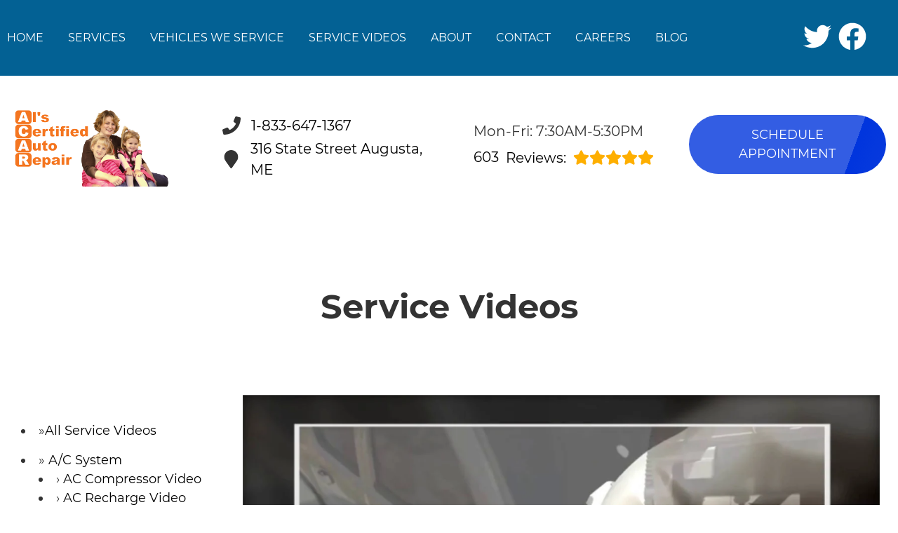

--- FILE ---
content_type: text/html
request_url: https://acar.biz/service-video-CatalyticConverterVideo.html
body_size: 146716
content:
<!DOCTYPE html>
<html lang="en-US">
<head>
	<meta http-equiv="content-type" content="text/html; charset=UTF-8" />
	<title>Catalytic Converter Replacement Video | Al's Certified Auto Repair</title>
	<meta http-equiv="X-UA-Compatible" content="IE=edge">
	<meta name="viewport" content="width=device-width, user-scalable=yes, initial-scale=1">
	<meta name="description" content="Gain insight on Catalytic Converter Replacement by watching this informative video from Al's Certified Auto Repair. Contact us today using our online form!" />
	<meta name="robots" content="max-snippet:-1, max-image-preview:large, max-video-preview:-1" />
	<link rel="canonical" href="https://acar.biz/service-video-CatalyticConverterVideo.html" />
	<meta property="og:locale" content="en_US" />
	<meta property="og:type" content="website" />
	<meta property="og:title" content="Catalytic Converter Replacement Video | Al's Certified Auto Repair" />
	<meta property="og:description" content="Gain insight on Catalytic Converter Replacement by watching this informative video from Al's Certified Auto Repair. Contact us today using our online form!" />
	<meta property="og:url" content="https://acar.biz/" />
	<meta property="og:site_name" content="Al's Certified Auto Repair" />
	<meta property="og:image" content="https://acar.biz/img/logo.webp" />
	<link rel="shortlink" href="https://acar.biz/" />
	<meta name="subject" content="">
	<meta name="distribution" content="global" />
	<meta name="rating" content="General" />
	<meta name="robots" content="index, follow" />
	<link rel="icon" href="img/logo-32x32.webp?v=1751479283036" sizes="32x32" />
	<link rel="icon" href="img/logo-192x192.webp?v=1751479283036" sizes="192x192" />
	<link rel="apple-touch-icon-precomposed" href="img/logo-180x180.webp?v=1751479283036" />
	<meta name="msapplication-TileImage" content="img/logo-270x270.webp?v=1751479283036" />
	<base href="https://acar.biz/" >
<style type="text/css">
body,html{margin:0;padding:0;left:0;top:0;font-size:100%;color:#333}.center,.container{margin-left:auto;margin-right:auto}*{font-family:Montserrat,Helvetica,sans-serif;line-height:1.5;box-sizing:border-box}h1{font-size:2.5rem}h2{font-size:2rem}h3{font-size:1.375rem}h4,p{font-size:1.125rem}h5{font-size:1rem}h6{font-size:.875rem}p{font-weight:200;line-height:1.8}#main{background-color:#fff}i.fas{display:inline-flex;justify-content:center;align-items:center;width:26px;height:26px}body,html,i.fas svg{height:100%;width:100%}.skip-to-main-content-link{position:absolute;left:-9999px;z-index:999;padding:1em;background-color:#000;color:#fff;opacity:0}.skip-to-main-content-link:focus{left:50%;transform:translateX(-50%);opacity:1}.font-light{font-weight:300}.font-regular{font-weight:400}.font-heavy{font-weight:700}.left{text-align:left}.right{text-align:right}.center{text-align:center}.justify{text-align:justify}.row{position:relative;width:100%}.row [class^=col]{float:left;margin:.8rem 2%;min-height:.125rem}.flex-row{display:flex!important;flex-flow:row;align-items:center}.col-1,.col-10,.col-11,.col-12,.col-2,.col-3,.col-4,.col-5,.col-6,.col-7,.col-8,.col-9{width:96%}.col-1-sm{width:4.33%}.col-2-sm{width:12.66%}.col-3-sm{width:21%}.col-4-sm{width:29.33%}.col-5-sm{width:37.66%}.col-6-sm{width:46%}.col-7-sm{width:54.33%}.col-8-sm{width:62.66%}.col-9-sm{width:71%}.col-10-sm{width:79.33%}.col-11-sm{width:87.66%}.col-12-sm{width:96%}.row::after{content:"";display:table;clear:both}.d-lg,.hidden-sm,.reviews li{display:none}@media only screen and (min-width:33.75em){.container{width:80%}}@media only screen and (min-width:45em){.col-1{width:4.33%}.col-2{width:12.66%}.col-3{width:21%}.col-4{width:29.33%}.col-5{width:37.66%}.col-6{width:46%}.col-7{width:54.33%}.col-8{width:62.66%}.col-9{width:71%}.col-10{width:79.33%}.col-11{width:87.66%}.col-12{width:96%}.hidden-sm{display:block}}@media only screen and (min-width:60em){.container{width:75%;max-width:60rem}}ul{list-style:none}a{text-decoration:none;color:#000}.col-3>*{width:100%!important}header>div{width:100%}#header-nav{background-color:#0035dd;box-shadow:0 3px 10px rgba(0,0,0,.2)}#header-nav>div,#header-top>div{max-width:1600px;margin:0 auto;flex-wrap:nowrap;position:relative}#header-top>div{padding:45px 17px;display:flex;flex-flow:row;align-items:center}#header-nav>div{padding:22px 0}#header-top{font-size:20px;background-color:#fff}#header-top .social{flex:1;text-align:right}.contact a{min-height:35px}.contact a .fas{margin-right:15px}.contact a,.reviews a,.reviews li.active{display:block}#header-nav>div,.contact .ico,.reviews .ico{display:flex;flex-flow:row;align-items:center}.reviews{margin-top:-6px}#header-top .contact,#header-top .reviews{padding-right:50px}#reviews li i:first-child{height:96px;display:block;overflow:hidden}#logo{width:auto;margin-right:15px;min-width:150px}#header-nav .logo-mobile{display:none}#logo a,.ico-stars{background-position:0 50%}#logo a{display:block;margin:0 20%0 0;height:auto;width:auto;background-size:contain;background-repeat:no-repeat;max-width:300px;max-height:160px}#logo img{max-width:100%;max-height:100%;margin:0 auto;display:block}.ico-stars{width:115px;height:23px;background-repeat:repeat-x;background-size:23px 23px;display:inline-block}.ico-stars.ico-star-4{width:92px}.ico-stars.ico-star-3{width:69px}.ico-stars.ico-star-2{width:46px}.ico-stars.ico-star-1{width:23px}header .reviews .ico-stars{margin-left:10px}.nav-wrap .extra-buttons{padding:0 15px}.nav-wrap .extra-buttons a.cta{color:#0035dd;background-color:#fff;border:2px solid #000;border-radius:50px;transition:all .3s ease}.nav-wrap .extra-buttons a.cta:hover{color:#000!important}.nav-wrap,.social,.social li{display:flex;flex-flow:row;align-items:center}.social-icons{fill:#fff}.social ul{list-style:none;margin-top:4px;margin-bottom:4px}.social li{margin-right:10px}.social li a{display:inline-block}.social li .fas,.social li a{width:40px;height:40px}header .ico-phone{font-size:25px;font-weight:800;margin-bottom:3px}.head-phone-text,.nav-panel-els.nav-panel-navi.display-mobile,nav label{display:none}header .reviews span{line-height:37px}header ul{white-space:nowrap}nav{flex:1;margin-bottom:5px;font-size:15px;padding:0 35px 0 10px}nav ul{display:flex;flex-flow:row nowrap;align-items:stretch;justify-content:start;flex:1;margin-top:20px;padding-left:0}nav li{align-self:center;margin:auto 35px auto 0}nav a,nav span{display:inline-block;text-transform:uppercase;font-size:16px;color:#fff;cursor:pointer}nav label{font-size:24px}nav input{font-size:24px;position:absolute;z-index:100;opacity:.0001}nav input+i,nav ul.nav-drop-f{pointer-events:none;position:absolute}nav input,nav input+i{top:50%;right:50%;display:none!important;width:50px;height:50px;cursor:pointer;margin:-13px auto 0}nav input+i{z-index:2}nav .nav-l,nav a,nav span{position:relative}nav ul.nav-drop-f{opacity:0;top:100%;z-index:100;display:flex;flex-flow:column nowrap;box-shadow:4px 4px 10px 0 rgba(0,0,0,.2)}nav ul.nav-drop-f ul.nav-drop-f{top:0;margin-top:0}nav ul.nav-drop-f ul.nav-drop-f.hover-bottom{top:auto;bottom:0}nav .nav-l .nav-l>a:after,nav .nav-l .nav-l>span:after{content:" ›";text-transform:uppercase;font-size:22px;right:13px;top:3px;position:absolute}nav ul.nav-drop-f.left{left:100%;right:auto}nav ul.nav-drop-f.right{right:100%;left:auto}nav>div>ul>li>ul.nav-drop-f.left{left:-5px;right:auto;margin:30px 0 0}nav>div>ul>li>ul.nav-drop-f.right{right:-15px;left:auto}nav ul.nav-drop-f li{display:block;align-self:flex-start;width:100%}nav ul.nav-drop-f li a,nav ul.nav-drop-f li span{padding:10px 15px;display:block;text-align:left;min-width:200px;background-color:rgba(0,0,0,.3);transition:all .3s ease}nav ul.nav-drop-f li a:hover{background-color:rgba(255,255,255,.3)}.appointment a.cta,a.cta,nav ul.nav-drop-f li{background-color:#0035dd}.appointment a.cta{font-size:18px;background-image:linear-gradient(110deg,rgba(255,255,255,.2) 81%,rgba(255,255,255,0) 81%,rgba(255,255,255,.2) 200%);background-position:0 0;background-repeat:no-repeat;transition:all .3s ease;border-radius:3rem;margin:-6px 0 0}a.cta{position:relative;display:inline-block;width:100%;margin:0 auto;border:0;padding:15px 25px;color:#fff;text-align:center!important;text-decoration:none;text-transform:uppercase;font-size:16px;display:flex;align-items:center}.width-auto,a.cta.width-auto{width:auto;display:inline-block}.header-location-wrapper{flex-grow:1}a.cta.link-atom-header-view-location-link{padding:7px 8px}a#link-atom-header-find-location{display:block;text-align:center;padding:15px 0;width:100%}a.cta i{margin-left:15px;color:#fff;width:18px;height:18px}.container{display:table;width:100%;max-width:1600px}.banner a.cta i,.body-content a{color:#0035dd}.body-content .cta-c,body.locations-size-big .banner h1,body.locations-size-big .banner h2,nav a,nav input,nav input+i,nav span{text-align:center}.body-content a.cta{display:inline-block;margin:20px auto;width:auto;color:#fff}.banner,body.locations-size-big .location-image{background-position:50% 50%;background-repeat:no-repeat}#sb-wrap,.banner{position:relative;overflow:hidden}.banner,.banner-bg{background-size:cover}.banner{background-color:#0035dd}.banner-bg{position:absolute;height:100%;width:55%;right:0;top:0;background-repeat:no-repeat;background-position:100% 50%}.text-bg{background-color:#0035dd;margin:0!important;clip-path:polygon(0 0,100%0,85% 100%,0 100%);padding:5% 2%}.text-bg-wrapper:before{content:" ";display:block;background-color:#0035dd;width:25%;height:100%;top:0;left:-20%;position:absolute}.banner h1{color:#fff;margin:0}.banner h1,.banner h2{text-align:left;font-weight:400;font-size:42px}.banner p{font-size:24px;max-width:670px}.banner a.cta{margin-top:20px;max-width:325px;float:left;background-color:#fff;color:#0035dd}.container h2{font-weight:400;margin:30px 0 0;color:#0035dd;font-size:36px}.container p{margin:0;color:#666;font-size:22px}.banner h2,.banner p{color:#fff;margin:0}.banner p{margin:20px 0 10px}.reviews .container{margin-top:-3rem;z-index:10;background-color:#fff;box-shadow:2px 4px 17px 2px rgba(0,0,0,.2);position:relative;max-width:1300px;border-radius:2rem}.reviews .container div div{margin:3rem 2%}.reviews .num-reviews{margin-right:10px}.first{text-align:right}#sb-wrap{width:100%;max-height:0;max-width:unset!important;transition:max-height 1s ease-in-out;padding:0!important}#sb-wrap.active{max-height:500px}.sb-wrap-inner{max-width:1600px;display:flex;flex-flow:row;justify-content:space-between;align-items:center;margin:0 auto;padding:25px 37px;width:100%}.sb-wrap-inner .sb-content{flex:1;padding-right:20px}#sb-wrap a.close-btn{position:absolute;top:10px;right:15px;color:#000;text-shadow:2px 2px 5px rgba(0,0,0,.7)}.reviews-val,header .logo-shop-name,header .view-locations{display:none}body.locations-size-big i.fas{width:20px;height:20px}body.locations-size-big .highlights .content i{width:80px;height:80px}body.locations-size-big #header-top{font-size:16px}body.locations-size-big .contact a .fas{margin-right:7px}body.locations-size-big header .ico-phone{font-size:22px}body.locations-size-big #header-top .contact{margin-left:40px;padding-right:0}body.locations-size-big #header-top .reviews{padding-right:0}body.locations-size-big #logo{width:15%}body.locations-size-big #logo a{background-position:50%left}body.locations-size-big .banner h2{font-size:2.3rem}body.locations-size-big .contact .ico-location{white-space:normal}body.locations-size-big .location-image{min-height:1150px;display:block;background-size:contain}.multi-col,.multi-row{display:flex;flex-flow:row}.multi-col{flex-flow:column}.nav-panel-els{display:none}@media only screen and (max-width:1024px){.nav-panel-els.nav-panel-navi.display-desktop,body.locations-size-big #header-top .contact{display:none}header .view-locations,nav{display:block}header .view-locations a{transition:all .3s ease;border-radius:3rem;margin:20px 0 0}#logo,body #logo,body.locations-size-big #logo{width:auto}.nav-wrap{flex-flow:column}#logo a{margin:0 auto 30px 0;background-position:50% 50%}#logo{margin:0 0 20px}.nav-l.hover>ul,nav ul{height:auto;width:100%;display:block}nav ul{text-align:left;overflow:hidden;position:absolute;left:0;top:100%;max-height:0;transition:max-height 500ms;background-color:#0035dd;z-index:99;margin-top:0}.fa-bars{color:#0b0a0a;font-size:30px;margin-top:-14px;opacity:.7}nav{padding:10px;align-items:center;justify-content:center;display:flex;flex-flow:row wrap;text-align:right}nav .nav-l .nav-l>a::after,nav .nav-l .nav-l>span::after{content:none}nav ul.nav-drop-f li a,nav ul.nav-drop-f li span{padding:0;background-color:transparent}nav ul.nav-drop-f li{background-color:rgba(0,0,0,.3);border-bottom:0 none}nav ul.nav-drop-f{box-shadow:none}nav .nav-l:after{content:" ►";text-transform:uppercase;font-size:22px;right:20px;top:3px;position:absolute;color:#fff}nav .nav-l.hover:after{content:" ▼"}.nav-l.hover>ul{position:relative!important;opacity:1!important;top:0;left:0!important;min-height:auto!important;max-height:unset;overflow:auto}.nav-l a{display:inline;text-decoration:none}.m-n-e #header-nav{height:100%}#header-nav nav>i{color:#fff}nav input,nav input+i{top:50%;left:auto;right:10px;display:block!important}nav>div>ul li{border-bottom:1px solid #444;padding-left:20px}nav>div>ul li:last-child{border-bottom:0 none}nav input:checked,nav input:checked+i{top:15px;left:auto;right:15px;z-index:1001;position:fixed}nav input:checked+i svg{visibility:hidden}nav input:checked+i:after{content:"╳";font-style:normal;z-index:1001;position:fixed;top:15px;right:20px;font-weight:700;color:#000}nav input:checked~div{border-top:0 none!important;max-height:100%;padding:15px 10px;margin:0;position:fixed;top:0;left:0;width:100%;height:100%;z-index:1000;background-color:#ffffff!important;display:block;overflow:auto}nav input:checked~div .nav-panel-els{display:block}nav input:checked~div .nav-panel-els.nav-panel-navi.display-desktop{display:none}nav input:checked~div .nav-panel-els.nav-panel-navi.display-mobile{display:block;border-top:1px solid #777;padding-top:15px;padding-bottom:25px;text-align:left}nav input:checked~div .nav-panel-els.nav-panel-navi.display-mobile~.nav-panel-els.nav-panel-navi.display-mobile{border-top:0 none}nav input:checked~div .nav-panel-els.nav-panel-navi.display-mobile a,nav input:checked~div .nav-panel-els.nav-panel-navi.display-mobile>div{padding:0 35px;width:100%;position:relative;margin:25px 0}nav input:checked~div .nav-panel-els.nav-panel-navi.display-mobile a span{margin:0}nav input:checked~div .nav-panel-els.nav-panel-navi.display-mobile i{position:absolute;top:0;left:0}nav input:checked~div .nav-panel-els.nav-panel-navi.display-mobile p{margin:0 0 5px}nav input:checked~div .nav-panel-buttons{padding:50px 10%0;display:flex;flex-flow:column;align-items:flex-start;justify-content:center;width:100%}nav input:checked~div a{text-align:left;white-space:normal}nav input:checked~div a span{margin:0 auto}nav input:checked~div .nav-panel-buttons a.cta.apnt{background-color:transparent;margin-bottom:30px;border:5px solid#0035dd}nav input:checked~div .nav-panel-buttons a.cta.callus span{color:#fff}nav input:checked~div .nav-panel-navi a{display:flex;align-items:center}.nav-panel-logo{text-align:left}.nav-panel-logo img{max-width:50%}nav input:checked~div>ul ul{background-color:transparent!important}nav input:checked~div>ul{height:auto;display:block;top:0;left:0;z-index:1001;max-height:none;color:#000;background-color:#ffffff!important;position:relative;padding-top:35px}nav input:checked~div *,nav input:checked~div .nav-l:after{color:#000}nav input:checked~div ul li{background-color:transparent;color:#000;border:0}nav input:checked~div .social{display:none}nav li{margin:0;padding:20px;background-color:rgba(0,0,0,.3)}.social{right:0;position:absolute;width:165px;top:0;height:100%;display:none}.social ul{list-style:none;display:flex;overflow:visible;margin-top:0;top:0;min-height:100%;align-items:center}nav .social li{display:inline-flex;background-color:unset!important}.social li a{display:inline-block}#header-nav>div,#header-top>div{display:flex;padding:25px 17px}#header-nav .logo-mobile{display:block!important;width:150px!important}#header-top .appointment{margin-top:30px}#header-top .appointment a.cta{background-image:unset}.body-content{overflow-x:hidden}.banner h1,.banner h2,.container h2{font-size:30px}.banner{background-image:none;padding-bottom:1.2rem;padding-top:1rem}.banner-bg{width:100%}.banner a.cta{max-width:unset;width:100%}.text-bg{clip-path:none;padding:3%}.reviews{margin-top:0}#header-top,.reviews,.text-bg-wrapper:before{display:none}.contact,.reviews{padding-right:unset}.reviews .container{margin-top:0;box-shadow:none;border-radius:unset}.reviews .container div div{margin:.8rem 2%;padding:3%}.first{text-align:unset}.container h2{margin-top:unset}.sb-wrap-inner{flex-flow:column}}@media only screen and (max-width:640px){.d-lg,.head-phone-text{display:block}.head-phone-number{display:none}header a.link-atom-header-phone{font-size:18px;padding:15px 30px!important;background-color:#0035dd;transition:all .3s ease;font-weight:800;color:#fff!important;margin:10px 0;justify-content:center;border-radius:3rem}header a.link-atom-header-phone svg path{fill:#fff}#header-top .contact{padding-right:0}body.locations-size-big #header-top .contact,body.multi #header-top .contact{margin-left:0;padding-right:0}.social{width:calc(100% - 100px)}.social ul{justify-content:flex-end}}@media only screen and (max-width:480px){.nav-wrap{align-items:flex-start;margin-left:50px}.extra-buttons+.social{right:0;position:absolute;display:block;width:50px;top:0;height:100%}.extra-buttons+.social ul{list-style:none;display:flex;overflow:visible;margin-top:0;flex-flow:column;top:0;right:0;justify-content:center;height:100%;min-height:100%;background-color:transparent!important}.extra-buttons+.social li{margin:0 10px 0 0;padding:3px}}
</style>

</head>

<body class="service-videos single locations-num-0 locations-size-no">
<script type="application/ld+json">
{
  "@context": "https://schema.org",
  "@type": "AutoRepair",
  "openingHours": "Mo,Tu,We,Th,Fr 07:30-17:30",
  "address": {
    "@type": "PostalAddress",
    "addressLocality": "Augusta",
    "addressRegion": "ME",
    "postalCode": "04330",
    "streetAddress": "316 State Street"
  },
  "aggregateRating": {
    "@type": "AggregateRating",
    "ratingValue": 5,
    "reviewCount": 399
  },
  "areaServed": [
    "Augusta",
    "Kennebec",
    "Manchester, Maine",
    "Kennebec County, Maine",
    "Hallowell, Maine",
    "Gardiner, Maine",
    "Augusta, Maine"
  ],
  "legalName": "Al's Certified Auto Repair",
  "name": "Al's Certified Auto Repair",
  "location": {
    "@type": "Place",
    "address": {
      "@type": "PostalAddress",
      "addressLocality": "Augusta",
      "addressRegion": "ME",
      "postalCode": "04330",
      "streetAddress": "316 State Street"
    }
  },
  "logo": "https://acar.biz//img/logo.webp?v=1751479283036",
  "image": "https://acar.biz//img/logo.webp?v=1751479283036",
  "slogan": "Auto Repair Services You Can Count On",
  "telephone": "207-622-4747",
  "geo": {
    "@type": "GeoCoordinates",
    "latitude": 44.2988910,
    "longitude": -69.7830816
  },
  "hasMap": "https://www.google.com/maps/place/?q=place_id:ChIJEf8LFcEGskwRpVQSOiF04ds",
  "openingHoursSpecification": [
    {
      "@type": "OpeningHoursSpecification",
      "dayOfWeek": "https://schema.org/Monday",
      "opens": "07:30:00",
      "closes": "17:30:00"
    },
    {
      "@type": "OpeningHoursSpecification",
      "dayOfWeek": "https://schema.org/Tuesday",
      "opens": "07:30:00",
      "closes": "17:30:00"
    },
    {
      "@type": "OpeningHoursSpecification",
      "dayOfWeek": "https://schema.org/Wednesday",
      "opens": "07:30:00",
      "closes": "17:30:00"
    },
    {
      "@type": "OpeningHoursSpecification",
      "dayOfWeek": "https://schema.org/Thursday",
      "opens": "07:30:00",
      "closes": "17:30:00"
    },
    {
      "@type": "OpeningHoursSpecification",
      "dayOfWeek": "https://schema.org/Friday",
      "opens": "07:30:00",
      "closes": "17:30:00"
    }
  ],
  "url": "https://acar.biz/"
}
</script>
<script type="application/ld+json">
{
  "@context": "https://schema.org",
  "@type": "BreadcrumbList",
  "itemListElement": [
    {
      "@type": "ListItem",
      "position": 1,
      "item": {
        "@id": "https://acar.biz//index.html",
        "name": "Home Page"
      }
    },
    {
      "@type": "ListItem",
      "position": 2,
      "item": {
        "@id": "https://acar.biz//service-videos.html",
        "name": "Service Videos"
      }
    },
    {
      "@type": "ListItem",
      "position": 3,
      "item": {
        "@id": "https://acar.biz//service-video-CatalyticConverterVideo.html",
        "name": "Catalytic Converter Video"
      }
    }
  ]
}
</script>
<a href="#main" class="skip-to-main-content-link">Skip to main content</a>
<script>
const _font1="d09GMgABAAAAAE2EABEAAAAAvewAAE0iAAEAAAAAAAAAAAAAAAAAAAAAAAAAAAAAGlgb5WQciV4GYACFEAiBZAmabREICoHIHIGsbguEPAABNgIkA4hmBCAFhAgHikwMgVUb2awHtM7meGNuBwB1fZl0ZCDQHYTlL8kVIxF6HKAlh7L//5OOioyZBNO2jDnhwoVVRKgshOhAYB9RhaZEHGPi3WtvZPX87J12BY5TT9F0bS5tDxUhnbKx1NVHYy6qCeu/5LikT+UN+5DXwFiL6kh8eWez2aZyoiiw6N54yeRHXPSILlzCiX/litdOvAe+vgqG4Sje2XxM+pxHl/CGUz5q/lD+WewWK8QHyWHy1oZf8fxCWNoBU6xItmGTkXCYMhHCXFTc8GrqfPIp9kgVxpdv4xb3684Ad3JEwk4e/n9/0O9z7hvQadYkGA1AgtvEcWQaN68ONURodejjDc+f670/NDeX91vwwLC8Wq1lLnGtfLLLO9VB6CAGJZNRTAJZ9MT8i+6LEqNyVmWVSmLbKpFtSZZtqSQTNfBqgNZLML3E/Hlc/Bfoua8P34+I/j+uePvcGfuVwIYaithGEdDUAx1MTEPZdqkvLBDF2m7BS6dknY4/5m+GiPyvU7t5unXKba2v9/ZSK1dIcqSQ0mSKi4wtyqcIo883Ipj4r9v+a6LGsyCy5rCZ6CjkLIREMn/zzr2lJ5P33YC4A4SAOzTilGLsB+YtSY2/AX6b/SL/ze3MmIKKINHCg5fUg36UEio9jInRS+2tr1yX93PbF9flLiJdFlp4AcZ7lymu9r2qubvv/Y8PMEuZ4XKyK48rUVAAyWGlUYWBE8wrnWo68LrK1ZUuKrftwVPpenvq1az696496/FYa9XXnw+qUskg8yGGQEEGWPnFhuMsu+zqMqIgxCAhiLoA/v1PXQkEar7yA2QH6MBHMh2CFJTWztaZVClqddWTQ5v45d62uUqvS9nZXMkz7s0pekuOz3gQCtmdQAhFQw2sLHRjg3u0BKp1CxarVPX+AVAze/8KRefKlXOt0DQPgMESZDOAEsejFJzAlmyd6xQTIYec4J//tX+1M3/nBvgkrAHVE+7dhN1XLvbl3ReYnH8DPAFUEwJQSVuhagEdwfKtLxtbIWSFV3Wysv+/r1pWe867+MQQHG7gn8jdTIVYabZoqOQUYvvw7gN+ePgACZASPr5AgsAEgFBAMM8wTMD/AHg+Ic6YlNZnScfdrHWOACgqkBuwooPkkOSQcxdya58+nn5Kl3bVuShT6hv3neH/4X7qPS9+L5lmnEXzgUQByqz2/opuAmh8BSmcyyIbxwmb+r+//dLyIInpQdf08iqTICI+ARGPtvbY3e/23u2tbzJ912EpfeeWIkVKEREJQUKQkJWyf3u/n1WPHd0QcisgtoKkAkpBcfrvLv8HFIDmAEgUWByQBU+QgALkwwfkRwUKFA7SiAJFiwMlyARlqwbVagK1aAdBQFOhcmGm/NAlA/avVkMVQP8VGGuAFyxAPQKgaIefhsBs/WOoAWyW3DOQ/NX41i9AEGBQCoV4BRKdsEDw9Mo0Cpy+qTfdKpJ4lgm92/W7Zn3mXPxQh7VZvMkRcSXJMqnqTam3xA9fU//NmLOg/VduAMjmKzagAFCjGsgd8sD3chTgN5QrcAhXBjMVQ1RlrEXYS24l/RNKmxdUh4dVGVs/bbPQW3x8N6zbo5ML6isMZ0MTROEh5zhsgqzvBix4m8dJrdjQbJXGD37ZX/3pb//5n1j6wQ8qv/jF0q9+tfC3v9X+85/gf4VGzK5n7bqhHTfVuqXsLam31XlHu95V8p72vK+QrR1oRXTqYqm7FatHL4o+4fXLjEkUB0V1qJXmsCMYjgprUCxDsnBSGKeFcbbV1gWXWLoiS9dEcV3mbojupszdEt1tUTxpZXnqGUsvOlVvvev6XpN9oaCvIvlpTgD+Spx//mPEjs0cUs2FBarXDZajc3IakBoGc9NEIqsgV6KXt3VpsZs0tsjSDvOB+SQ9iluNcyEHvUKkcwTA3LvflQ2Y/F2iAxKy2nnqvKoS9AhK5J0N2/CyRfCyHPMIGVeDJgc0aiI2sI54qsNT6jhYE1auJsQ+RFbukkrDDPIfrAtWqZ7b8dVrePglhfNP4M4me6wZzgNGlZ+QerLFWD0I+YBVdRccgK6QzliJW7P8l5BZpurVZTG+wcqzsMggXq59zWpekZq6V5A/7lHSQGHbx34fdvimVru0eHm1EoTxxQBO2dzsLaGuBdqhlw8/zZmk08dETG1VFMQKfPPKvdFC1haKosJm7juoDM6fldEIprkx1+mAmVu2tiLZelw3Ho6A/4e/BP3u5EBWkMGc+oR7Y2zL0tgAV9iegeEWimdwWxP7j7pERcZW1Fssiy0WpXSpAf9xXQEHMGzrH93mDvcG8VrEJfilLo//NNEpEme3tbM6BhpWwKq/Jd8Gbl6a9OCWvm2oBr+hJRW42UasfOgj8LFPqM99buNLXzrha19Lvo/SbSxPPMPjO+DTFGVHRsOpcNkMZWjwIBDAgIUAERJUEGg2jw4ElmbNRXiXsnAuC++KcK4K75oIrovshihuiuyWKG6L4IlpnA2+xHdgfPpQ/xUig8ZbwAaJFQsEZmxwOHDk6mRHYdEaW3hAGnN0LMyLxWUNnCj4MA2fe4CJ99NoGJgP0fghwREee9wgA0BvGVrsCWR648Od7zDuPLkbawMp72GB8rtiIuLgDrjexsUkXGtL4ymyMNRqZrn5wgfIOJ5sqvWvI0cP+ZzT4LJeJoq3PGxN2rxx/lkKbTiXmVWL1z1Plqs4sW0n0fKntadv+qwlG9naXCesTx2qgqzW+jUAoVZTu+VWQlrngs1NifXIWl2K3NdK096DvC82tD9hL/mbxZ9VmgANqd8Gnj9unMYwtIwaDehMLLsSBvA8XV4rPK84t00QZNg5Gkgd8yYWIsUXFXj2QFSYvePi2fpiHVXwAqmvMpaKohEWtnlFig8/q1EW/[base64]/1gpc4XvayhVe9Zuh1b9C85S1Lb3tbzzve0fSudzW85z0b3ve+wAc+sPShD9V95COpj30s97Wvab7xDd23vpP53vc6WoXJwkyx6dAiYeWVSnEmfMzIHj9TLO2DMKh+zir8oq5fFflNXb9L+EOeP7sljmRl1vxdZtLvIbkPIvssa1/E81VuvrUyfPeDtZ/y9MscSYW+yxxClC9nJvi8/ctkb2nzP4Bofx7QSQWj6ZZ6h8L+3DFPXUnWax9h7+9BAX+DqyIrjWh1aNwoiykZTebGS5IqUyV6P3r2O2TQkOtueuRJsSFS4aQBGhjkbIibk3BOw3nCGUYqe2nMZWDAS7pMKnRlpR/35DIBlQpjsNIYEPa7wBtUM9Wwxog3tsD+mQe5gQ5cJcmZJHKq+NtaLg5JCazWxkFob1sSHHjktwzSFIUFmm74SGbBByBNMeyXvcNHHzQZQZtS1OSyLn/j6DeZebT9jWUr28VfortP/eefhf9vB+aJqiuyfk0idYEAOKyCteZV4Fu4XO/[base64]/[base64]/sjq0zrRJaT/SZOr1Qr3IcwhzZckMoh+c86vjajTlOZNlLZdwzAUjlU7KeN+YXXlRtdByi3WeCwG2Sq78m088TPEuTTkevfaCcBW0gF6dewHKXY1YIpVCyXqax1NHirTQL/[base64]/kM2jtLeIj1dbRmsCmVQUs93YuAgVZU7Ut+S2F1K25XCxByCHir3dt1kX/f4lMr58tNe9ooLfvW7dePuK1p2X9ms+6o2/[base64]/RwNGrom2qpFCzMK5vNLZxCE+4pwDpwTIhUJG2moKAFy0MrNlCsBmFLX77b6Gptvvi3onsRcEGAfsM5awNTHkGaOoDhMA4s6T2+w0Wh8xEHSnvOixFfZHwZpzkzPS34uOe8tUUf8p82gxzgZQeIp7ZOqPziLJu2Ns4IXYyk/oBFoS8Fv/bmW022SY8cqO2vLxjK+i6mDbOtpeucZetvuCwdUIrHYLCytUbrK2qCKjdDDtrLMEtbrmmmxhc5GfmbnFrYTZRU6tzj1ECQ+r5hHlHpXtMQmPW+dMF8YXBiYGvaBXb1N176jrXXW8J9+HDyfWFpwAl6Y9U4smIREtXNqkOHa68DQICNw0shxbWMQ0c43zuwNtAgIH/E9ui/lt2VA/3kLdhQFveAIxqJsvVwyJNMhjzJdQmoSSg0U+/[base64]/nu8ahKmrFlZ1oj4nHnYoL6MU4nIezzsSyPBQMQPEsLHhoOX8tR0asJNaxy/qwWmysPtGHKeq6C+D7WI+Mm3XkqwytfpGdqdW9/d2zAkbvD0boH2zTD6vffEpDAFnWOH57skKGal8+mCMw6UGBrBt+42v9T6P1XHr9nXOYDIHfWAwzRAg/duwdbi696AUdbEYA1A1AQ6F1sH6h+Z4pECoLdrEb7Cqh2oqKBJeCw4JSV+B+32D+yGv4x9uDE3Z7X5glWRF/q5O56dbXbo8KrA6UY/nxnYScIim/S2QGA+nQR5BR1H4m+s2G2RM1fjpEBY7LU1EhsHIAKqFAaHSA8K9M0Q0X1jqrOm7ASCdL3vUCKe5/c0WOoCeMnTUVQSlWQy7olHUVQ0iprWaimaoJqmiWZKTCXbWGml5BRUNGoOWglbMkHHP6w1yvDg+PB8fCp4GJSxcShYl0grHO0OTvb5l97wov0cyR03gyD8Eenim3Int8trNt2pyVLm052ss7PrIcT2TCtT2itQnYN7/TibB7oOhLJSrl3t8VvkfpWnunVc1+w2be7zPnYajTwYfdwtOn02ywcaz9vIRUb9e/Fhpn5Ax0Ct53MqV0HvDkcNvXKbR50CXRGMZ9W+2u32Y16q/wOT4D5PvmUFHd1BLNZs1QYIT2BT/6sp/I4kZG9LSkx305aSZ2yOSJmGlg+Ngkneg264JQRKoz0ULB7Igrf/[base64]/YIx2O0DcZ4B13Yys3r+KbZGqE6chXwjGu4bvEQzyMel3nWS3pe85oJz3/RU8SRE5TRIKmcCSgCH3IJWEKyJu9ZqIIgs4Cwr1QZg7byt1tMCUaw9BotQV5pH2LltFoIr/2qBJ7ZQHQAurKQvk/[base64]/leuoyz6xXjt/9MwHRo/7hW0Ccz3LOyvciKp3KYm+pYOXtdnqhraBlYOL+vLapo6hjYcXdZX2EJdI5suuayv4iKpsS3lRWinCKZmJradgD8e6FwtwtSaykeosN81tdVw4Vz5f1y/[base64]/dhZbImlllluhZVWWW2NYyBzWE4CFVhrnfU22GiTzbbYaptO2BzTXDggTy4dMPvzsxUrSPL/Cyk08paba+nPEBQcAfp+x5yqcQDV0mgoeB4gWyAmQG8YQAKwvT0MKGOz4y/rMVBYtoAWhHyNNgIXJc20E3kn7/Umoh/oN9QatUf5qAsqRf1QNWpEd3b5DvO6C1ImnzMyIqEFlIiftYlL3MDO7V9RS9T2bZOgvj96qRVgEUDtCOD/hf/h/9Dw/fBlAN59ALx7h9cOXxleNhwergzPP5QP8waP+w8PLgAIYARgiXtAXGg5ABCnppolsbzPYQMedg7+n0WOOOOs/Z7qcYHJoG5HvfbSKwd9hkVBZY6By4IlK/Z4UA74nHgREBIRk1Dy4cuPyikHnPbXUFkJFEEjSrR4CRIlyZQtR648BcpVqlKtVp1GTZq1aHfCbye9dUe/+x554LE/voWl78a45J2LfoS1X97YYWcc733VGdd2Y1221x77HEKAg0dihoiMhoOJhc2ONRu26By5cebCg6vn3ClIycj581YjVJBgaiHChIsURydGrAwpUqXRyleskF6pIi+UMKpn0KBVhTaeymLHct45191wjdNmqCuQQDanX2e2BKAOdLD+Peb9OV8xyNUxSgXPojQ5lPBI0Xd/iRq8iO7P/1bKnp2gWxoJ1L37eWjufn0FF0NL+5+mwJiA63VuiA47qC48hHL2XmNjHf0b2yZ//TWou3+aDKkqbgkpgWPgFGcNiNSqCATo5HYECqoJPwGL75t+MOd5lUMZaAnJzcUHLVkKf3EbVx3/[base64]/GLPuMMQBQNU1sVhnmjfmmJVaCpbmsZymVRBorcQ9AxMRqjirhESFB3X9/+he1SiMg2ugmopQw03Y/dGMOkwqnxXUeED1Zyr0K+Er2ji80oFVmbmLygv/2BB+77k+vDwZFlKT3D0dBNjptWrXUpCiUEszvATUVaicQnU6yBITJD/bw3quFMyV/+hemxPVvuS/BIuQkBHqL3ieNaiwPFH6FYdhqmXwNg1AO85ACBw1JPDsu9pFV0CnXmnYpiiHZQqmQc2KLEj57cx1Y5JS/o4/pzXChy/X75gIHgLcJxF88RASeCipeyTS8DDS9Mgk9Cgk8qgk9mik5dHHBuCQt4WSD680UwzycO+gJ/ewpDvoeh086i663j5fJ+hCi+QbtCGBDih0QSEFhQwUBCjkoFCAQg8U+qCZMSiZomRSbOFkSvldpMOokps+nqdDUxhqOqv99XNlBqKSRjDNbpWXz9qluvCczPkuHazJcpathVk/yOEw18+Nh2LRN3XIM0vQG6eTK3TBWQbmLJDkRlXRhgh+AZiyxathGXw/P1c2QAmVrseBU+nXUYRNxItJhK1qVKjq3zt9G4HKwj2KYwLIHiDZff/RpeVJR7olHmWnm2q2Ajmce+yLdwAE4Bhm/sQq8WDIe1OdT776qRElfgeH2B2hGIv+0E1QMUG4YxmZXp7on3S7tyPqZOwNjVpa8xrJZ8pxLmxqyPuobpc3/uTTgtLWDImunlX60kTT7dLmqB53TOlqLHLhVgVDYwHqLzRwXktrnUFjVbcDYcruimMFaujRI+EW+GvobPGsMKOae3gvDBopo3KEOCern7v3Y9BkagHWIhvB8IEYO8KDTDcHXKdjSliK4IlOLhmsdFjxbsH+SwQ+gFVnemCkdJvu4cM/GPjAuW5fRzh2Nzi8Q0dY9TiAtFyZU5+JC6MpMXGYBu+JcfAlb/1CnJ291KtZ+VN9AthJrc0+Cewm39lO5tcL6HeqFYExxtSTUzEEczMUgx53MGbebcamMiUU8yp26jSCNiZU9Xmezn8nyhnM/GFL2IUJrwo5V0alcZGcGcPOk4BoZzt6GZW8CXiidB/Ohfz7fLTBg1ud1Xwb/SM5n72AAPI2jM1JvdTWtl9kfSkEOVNMhc9KoKKXYTLTL/6fosvR4BFkEUoekjKrBqFiqDoS5NSMqjcIDeNZ+Sno2g00nWq1CG1HnbGgm65TvRah72wH5khtOCUaNQhjQ5ORoGBq1KxBmBs71SWUa1MqvUUwnJ0JU8Byym4RHOfuBpnB23ncBdlT+OS2QY/PCPl1+PGAXIvEl4lWVxEi6xCb0G4Lswt2iwvtEx2SzfFemlOYc5hLmOsCdEt0TzYPlOEZ4RXhHeGzAH0T/ZKfvzMd89Xsujj/plSUsXt6/jsnExDwSw4BgDMA0DcAu8DgHxz+CPx/sAPg8b8Q8ST05YbB9KeCAezYFyI2XokcdRVaXRmzRs7Aw9SrpESKA3Ua9brE6hGPFBfdVOQF16//kEJxoZqDVTxWwgIMS6OWvaLrhIIxnoO5qX+7QYYEUkEVvFng3tq8qZbZ+cZf4u+iNtmQHeZpao5uccfKQyt6xdB2zZH38olt63/aibq6eeE+ZLfGP33s20m6kqheqZdt22OHXX/o2bTUI3efq3wPG95u2Pf5IH5kXRjNlKu4dhtX29ialb73GNckIVMKGqcXJ1HtJrTaMfXxNhvqeY9N2sCbPmXbiTlh2RfdbWu134/xGAdLu5n6YgtVb8K6VSnedffpro+VTUE3z7+1k1rY/[base64]/FclMNj/mnBffNJFZmAlpTQFQXJPZhowCigWDjqVQslpEGplRtNVJEN3eV5s9Gx1Pm9mDjhnQSYZpTGU7mswRRyK/WQ/WipEQDFeezQU+58I1cVf3N0IOzJN4LICE8Y7akEYvyLr48F239d3VVoaTDJ/43zD09QA+xnHd3O+OJKkmahDxr32P4LiV8oSsClRq3eK8S4xFzVtVOITs5KRKbYuXs+VaYpPTpi+141REbYjuUzmU94FZ/V1vn8OyHXXbz6Sx28RLFfbKtYDOP2ZlEIz1KOFeJc3Hph7Hetn4cA8QECQuCS+hUnh+c0eCInGJkc8+Ny8XxOb1J4g5qV1gmEgDs6raZPXterTCm/nuVpOKw/eBWk1qK/zz2oYTYws7t1EcFahTHwiFv2dWN7OqTj2dXfeELPpv7enZlD+2qufttq2PJot5urEPPnr6vI5q8nEgM18JypLCYkffC44U3e4XzB2dEfRR+v25ysd+dzqIQzxTjBTWSXn6xPgdddKhg5w5FcT3qbYYXbLaFmz4SX/FUZv6LzvjFf7KJ9gwyHrs+m9RIUdX42N6RvYnqtPq4aZaUCJXQlAv4pGWvdINudluzkCPkW5Ej954HEnl6bmTKyJrPlg/Mj+5bUru2DsJWCQZtqo+UuT6WOBWWBjYciB7pQrcERfFl3CJKRc3rjzZYowZ1fxlFpgcEUSfBOa2x6nS5jCZljgdbPg/rYqYir2gFAp0qmy+ciigpgvjOHGUXPwSkHzl+JpiRpeCl6sZ7ZutSLXe620C88G6A17U5ME18NtiBYFsnnlNP2DYmVtr5aCva+lsOSHzm3xxZlx4T7nq7b+lZg4ClS5Qs7h+zQq9MztjqQ8WJ2Dp+/sIW4tP/RNCqFguHB57sPhAZTrKTEp4SnyAoRPOZ9OBEwPBQ44dOjxujIKXSOgopiQw79jxe9f7kkididRzLsgSJ+677odfImczQtL+XRpre1uREuidlxcsjCY/w/eLedytcsvi6SlxE4E6hBN9MY9504jH5U5+N89htzanGA03+gf2FtyNKOdpImIT8m/jbFjwqlpVeGHAScTXx+EZUDma2I8MDhgmDeNUruJdNnIBg05ty2xkdjyZnN++7z9IWGgnFALr7daE/mDJcQ+MxWGbLTJpd1KBVifk82gvL1P0WKosN7psGfpmBCDGhory8VAX9grwFhDfhSHC/dfi3pQKroQVBSxTVpVa3FQlCoMYYB4hKFATxCOUInW01ATsDqcw7an9hxoXve+waXQ1/aD8WfqxZaa2Tmdd5rk9fbOb7BJGbNWeC6YyYPN8qFx9J18aqcfCdj0kzdXhuFbeyrVXyjLaRQ9H82WMteIsAT4pB6zPHo7HcL3ZgjcobzPsoWMZ36pUgohbDJqXPr7XZ6HtICsGrtPZb9+0SehrWpFaAtYJt5Q/yNdULLlBCZFvUqCQXMoGuMBZ1JvEC5z+Ew5/STJyhmXSbqWlVYZnfYnl2DZtXMDYU2YQ6RXauCDvnUF2RDUmUlly3eV1Y1QKwEuuA0qbyK//8LE12I85hNk0u1ffx5sKQi7gfr4t5iUVfqdCTsIzw3ZCMJ1yL5W8Rd+e478tgTipIRuGkaCsgV6zN+mgaPcT/4/O89Oq5aaC83dzFTm5mvauByL6hPwS99ZB57DGUoV0X6QTqkMBzvlxGAVB5odJ1eGJNc4hrMFquxGpJiszeIVfs14/RmsF1KjLRd9/kslYwSq5aHF8xvZhA9hrVa3mfzxN4SyAIFhkBNQy7lzjQ+W1uLJ1EOsXypuaiIxVwAkWWIC1bw1+VoQDTDoWM+x0MqtpFhd3sooMNiaf6TX/3+od+JvVMDW6LvgxSQ37PMHoUGPv9O2tqgT+S31L+0Ve/+BcSazv6GoPdmtST1el/qGpUyhqEz5PcYbAS7OAi/hk3x9ktisEakcFfvYTuWtBib21dCjTEPO/IdeCF6c/2cKaDSSkc6SVGtGBU9czqah9vaZ6aUGeoLkHQ+ACvTvtm3h+NDX7/WWVQ1ZTI7p45byaq55fidnlZd8VSZJTeuNhlFQkN8bWJrx/eOCCptHRkaYLLQazr+BOzHyrfqZuz3Nv9ftfBHkdI18W5PJ5gWkD0qTVdJpPrsE9NLDQQ45cnymLpkWhm7T67a3Mg4Kg0m5+ZAjoHlOrFZjMobsB5Q+VSAUJ3TMPB7z+rCApPEQ50xIehMAXfXJHidineIk3y1s7b4yjf7veT8lsubOhhX/4m0bjY0o9ru00mbVef2lKN87gj0VEVehjFR3HhYaFrJBpuJH7x1GLpm69WUlxL1++dsH39c02g1k/DlStXHzVa7Fm/20IH0IX27J3X09kPjVnJ1o6OKphxn+QxbxdrRiXCaV54QX+UqaMCH7ySwekk8dSt2e5tfn+kt2QotNshiukhE9yDq7tNJk+RI4heXNMoKTchaIgBgtpr99tdmwLBzhtVXjbRqvodg0p8iZnwHQ8qHKJXA0sW1dV9sLB39Gvt6LTiVTVlhMWVh0bcI8x/+cfJIrIkiztG/[base64]/XMg9mrytWStfDPqLmXczJBdy76aXUD5njPMSZlZ+jMpZczucmb8kwRSuUvlvc8nny1O6+9MzdeuzQyDkJRzQ3kpmMq5rmTM0dcT2zrE/I7zH11xzxqdv/18VXE2L1Dd0roKX/HeB5u7vjiiXYlDS2KrA345Zmp1FkP2ICFDK4zhPTlqtVzFduTM+lpfS5LmfmPho9ZdfW66jAs2zYi/tn5HJ/P6piTW++0+AFtQEqSCmjZAfSwiUrjmmeVQAwfN/a6QDBVWxlULEVUjCreoGZcMFK4Wa0I5OiOF6dhWapAV7VLc9RDKeeDqaGwzgrbpdOUb2oLiSEjwsEz9iwaYVCKDWJ+WstkuAGC7StkCob2g0lQYGse2hcnatVpZm2urw8LcH9D39fmMkrLyuITtxFe1hKEnv4/+UMlF6cjPz9Whh2VKBG9BTdDHg6EAd5Jq+gE8J+yfgnjS6M51oyvk8/mgF0FAXx1PpanHtiS4EMy2j8m1ol/KJwdEKxJHFQm2WjXDTmJe7Aqx0GjKomK60kThWT1WlbLSZqin3e3FJdT7bCxj7q0FlBAVNHZisjatFmlrRFWqBhRu1eHXSiqmxTQ+6Suq5ffzj8rHux+JA7cDa8c0Y7mAG1aaCE1WHaPxd6GvKubC5PGLu1VLiybxEqrJgM/l9KATK6Qw3gphjTiONbSAarSKN6l4zoiDybYJhWxrGVNUUsYoiK2jkoZbDGN9LUtRZDJaNBaPrzRBcVube83PQoo9MRqahjUjfn3JJ9aik/6QepxiyRU8XG/BKeTp7fXvj7V84mtv/+7GN0Vanufn99J4nieuLjK/sQGdRWlyYS6rjG6K3yl1/gkvB0YqBM1nqkRypmGUrlFwo4SLUWa8w7b2Cy39bahGo2GNYG0wzUI7m+UCANag2AZIp1k5l0gIunSvD5dgCC85RYJfOLFAOft/c6RO09gjtK2KV+/+UKjDnS2tnKZretLXx0ezfD22gU9Kok80I+rJ8mhnzU116EGZEgHZWcpRORKAs4nVP+z2KsT3SmVQCYjEXNKQ57qqBj0i9JOT3QtOPSibdTudHsL+L5v4xJeFPJVsQlLtd87S0NSlcz+cYnR66wdRj/KVGI2SaVj95M+FZRUPqSE8HH/a1JfBtDIMYxRkeVcXvlEnl3Jk9YYAK6nR6lGDgKOKiaE3BlYJdA41hpbjepHENCFnjQFGhdJQ6rQ/1Xxumbi4GvOxeBZBicB6fkxLNmt7jlavV0ndgLtB0bAVWCsSfkfjrvhLqIoZ8JJKLhhsrp8TbQijRUOU+8oSNGPVmS31FTXqJVV77PCJww6K+tknqGGbhvP1oOeo6o3H9x6XbDm++3jB/t1fbrkbf4N6fMSw6ZpTY+W6bhlcbGPwOp6KkIjz4eSWKc0+pIJyzx8U7fFDaO5NIFz38z/I0G6XAVvr3B2Ma18kbesANi6DP5SexWtma9ae3ytq/ELiOcaUK0qUOkLZOPGVRiI9yRL9EvXwv+fu/h02723KJ3SHHRDyjiq5QJy6j6Mv3pBic6wwZNN+XSFNSafTFH6YxWqgAGULJwJyOCjI46Gg2AKfgsTQ1IVryzlivoHcPUNzqeNX0poq/KUJwDPc6BT51pqaQv2Q0QhN0TyKGQDsRDlLnE6sRCUS+FlIezRgUnbugrJjQehPKT/Dn68rlJoxfQeqpa5ayDFUdfrsfIYXgf5+JZozUB+2AiXOCM+k6WVOLXRsoCFWF47ALlU5m3fqfknwaenxp4GTjyw/qjy6jGu4Ee8/I1ov3768eMLGwWqPRFge4RNqLRL5J83m1sLKsGrRe3m5iyAo+Zsy/vrtYY7YDUKSymoutuydw3ua9NtWmSpCH5+mpzZ2rV2eKhyKSHFZldskk7mNRp6hoFhGLSxCCYoImxvlOPXrsjtCXYozxmnpETapBC5rZxILV1W5QMwKJ5oFOr6l21uH19IkhJBfojNzXA7UaHSiJWI3qjc4UdHMi2VqGA7hLifjMBKUj4M/dMqB3jRBpZ1LgSonDI1j07F/4MamyrdWVxcqSwmimCaBXSh3qcNByqVSKfmfDE0FQoehk6pO6HWHqwWEXki9Mz6gxFDEZTLbUkybsXUJK0FXyygxC/gcjwx5/OrdzcG2sA0QO1t4FvMAozWEzafiTg+OwF5VJZ935f7U4J+lF58Gth9ZeVR+tJqL3UgAziStQbesZJ7eOLumAhBVNAushkF6T2Fhc5HCWaGHZdX44l2k3OWQLumbIP/M9lqutFwCQpV1PMXyDf/dU0fsWGcL0C1xk84kmAwtCLLEmcJoboN1iiovgaE+guCZyUyMRqbJbVQAa45yVP1absfKEZFZNtV3BVa6hJluX8wMK5VIlXY0sVGs5wtAoomm0zXTIELAB/TduMuD2u0+VCTyozablwVZN+rUMFQKfb5aHIZrsYp/7ZQjz77fX2/oyWlxy21eClQ5Y+gcbIZ1Ty4yVFb6IiZT8UuzetMmhU2nU1hFIvjx08kmwufTijOK22T1xfvqyS20YmXesT3Q/mReUFjwK08nrdURIDtnxskF4+nuf2pALr9MZuI7M1qCPl0qXfx/kvOQ2IPc2fvI2zdv0TL/qnn2MDf8u9P5t1UXZ+zMYjrsxTnjNqlQUIoRB3qDNnLppzZE0tUlfzXR+3rM+FAn61mqWiCyKxROT9gbaK4PZC0rcjexNWUWbVzat2oSm3p72MV1mCd9U/SdFlUt35x3qgM4HXkYLWrVVV4eclZ4QKulEuSTz2zyis1hlQFarVPCgpWpt0Un+cpPctCPBYqzOXtjwj1IeTKqFOCXSh4JLZI6c7abMmSuxAQfsctIhvNdTvCqZtZGBentSGpRvb2K3We8XBIiSg7Ji/BmzhzwMmaYGaecB8T3U1PWHWa7bF6nciUdrKjxtk5ZLmzvVE2YRZ+NGWFyvjdhxzAcmySXfPrA0vKbZItxdDSebN94dsABHcnmjeSgo9n2M8eVqk0plQWUAabD6od+rOTuCs62qHn2KyXuxnsO96vkZ5MkzjdJzh/E3k/iuD7u34kdJLkfMMdcUzpNPWF1eaVyUdJBvotes6B+0t99q5SLVUEvrh+98grBmWvWl6+3EVM+WFiMJ3Ff1++1N0HrH893tb/YNJWitCDqTsSgMAd3zut0GSjDVS83ryzWzr7xgMP9KsniqyTOeJL87f1fc7hfJ3GNfwP88CBFqGYXHpj3fOMyqrZgf+itjZMLxVYQx2gvUkdBrJmcNZPFwuHuT4+d8HDmK7q++eq9/0oCJzpnNNFe88N2Nvvy24p1IMH+ljSpv58gP4nXpYvJAz2vpd65QG4x5/WkaWT/dI3hiZDB4Hun5rucq96a339xXuTnHv86dp34SDb7VNrJXvIGv3h8YJr4ozIDE/n4v/ZNKVRSWHzBqZgS/NI/lf6O6sPAXfv6PwgzUym/cV6muD+UfrX0L54WiLcUT5t7EFlxbMUokkVWVbqqSL/h6lHydENRfMrXSZbXkykRjSOWXZU67o8H976KhKIJ/qopfsb5knkj2lmrREb2oNcLuKcbWY2yaVUaoEGpLEPV8qY2/[base64]/eSeNs7yC+ljhtI606PyWVXE1rBO3pdsim1zt69DohsTMwVJNmt9E85NSUfA/N5qn/5gvoPw2aCiFQZGq9JGKuX9Xd26HhHoQZEa/XaTcnshNLhgRDtHvur0pmadTSr7JvnqGMCbqYKkqVruRpUP9hsHtE3H8E7BnJD2//j/hASqSrq7u9u2dR28VPCrUbRdNIb3ewOc/i/UnsaMKtyEjq7OUdnPd4Anuk0ofpLxsP2sEyPffn6NB/H5LWro5pEP/zfaJKe3pWh+/lK1T9/wEPjNwMP80f64BTOMfWZjeJk7c0XTQxMlQryH33vc/zdhWEns4M6mwcKcwai1lDFkvZQyG3Ba3WhHxP83JRUBIRaTAMe7DYJVoUnWAHmm2eYlSuUDUyjhqsStey/A5vc7VOrN9VA52efGwy5w8MScyQ3TUf/iuduPzUlZqmi+PG2FbqWJdyrwaFiLwOgZpwHGqsg+VQgP+9H+4ojM9g8Of7GoP/HKlsbRvxBQ83NQWOHPW3MgKJ7034VZfM67/V0Hh9wsSmq9cM/fSZFharDBCzyixMvsDKYpaKxcwyK1uwNvCPfL3dvQYL08QGLqj3lvPjyUoKWm40qm0qmCszWVgnzv2kxcyLyylCvIGB4A4q78mHBXUT2c3NLLUqdGO3EulSNaPEiWmk3w9mTair9YZGpycNB+IOxqnyzj3yDEV2qhS1hKMkQvqr93V+HgeSMxk51oaM48oMGpdKRYh//egaWU8EmP70X3pC6OVKNZORLWuYdTgqU8Krto+5OIR6aPjmzB+cHULv0bouCsST1uY4t1VWlm+ObS6vd6vDsdXjcW3f5vLYSKvMxGq73bhypam0dDVhWm2zuWarCDurys3luQHAUV5BzDEVdn2oiZJCzBa5HAUwKaoZ7t6+KMf99BCO24P/glg2Yv5Q+beRDg27VvFTe+vmlE3mLtyIWxTSGseHNM9hXsnhQGjyQA19Q0QQ2cgTRyYEabOstk/zk28pPkw9RPWasBna2aWkUJQ0aqFi0miq5qPSiCo7MzSUzWIfiwUDu1gY+Tl0LxKfTDfyF7LZ/1q5piJOFQ9vkuzaVPDYzG+jm6bftLJ4v6kvntkfxxiKc761/X1DscxHsvriJGBTNIG9m+4y9kVef4c89UfCttRFt8eUU8jiDiU7KSg1HSjyPEbzukb1iBZfsWRmhtzfotiyMmVZwtdFMiRLM8tiX4wn44WbRZ73VQ6FuzfD8+3nbgXnDsiE3Jz6L11wg872Tyw4v2VbJJdRf+/qz3X7hhNYY2L8f4hpldowy7a0RyYn4kw6dnZY/eatxF58+PHLfv271evJ+HvcRPHEFMIGxN/5RyUQCy/+msP+Oon7VQK3FlktamqNiz2VtMTFt8Q2FLfGxhXEFX3rVhtyCgp1yLnpT80GohwKxgOdsbgBPiygBBlZAHAxJSa2kaZGI4hdv0ccqKbCeDPkiMwbgPE0+CczTD08B2JKTAwkrPqT4VBMiYmBlPlOMZidDD98icSUmBiT+ptjgjNVnCV4D/[base64]/s9W7o0gIblC9pw6SAmIK6FsCvHNN7kdjaNq49wnfroDuWyZ1e6IOVKh97PcTVc5XYH3g7cDDe5xa1daRCKcV8bDcHNtRBgAkHS52mPDcKMNDIqYMAHbB9O6Ddp9OGRymK4i/FzDv/MRUHLXwA4+T9xwVxAHwC0+g0B8lmph0aFvPdyp9Vk5+SGDaICpRliYgBy9YgTiRSSbCoQ49BzJRnTg6V2s6ZcAXirKh5imr8fFhwSdyEP/V6EklT5tsOJRApJDgK5Hx8y5f3pY95rcB6eUhxn3iI4J8kIE+/Tnwl2L3IeWiYBHu65CCAcVfwk7V5PNoBveU4a4O5u1sOAx9Zmm2+FI+0FPZDTdwsDwh2I+zwPfd5EOgq5EGAnFEH6oPrF+WpHDjyPAeSKvZFB/Hd1NKtm7wib7Jo7Ew/ANI0HmAPOMPHA5DTV7TnUbNlrywyrmWCjzeX+yUB5lSb46uXtK78/1o65xpKUCa8zoUiqubrKxwhNQEJbT8e5AHZ89yuuJlpl5L2LyD2n6HNo96Z+cSszPFr6O2nYaEC3OF1PpDctr6t512CcMgXeFA+XD9y6pvbunElQ/W/r/[base64]/PpYbNepmT/6wQYgG4GoNZU0H219LG2CCsBCFrJjJIBlWydmaIRlgfjWxxoFjnlvnRWeAHJHxVHgwb7Gjg27FijKADjq296n99JdQAKDAVvZ6EmpOlW7LkbNwXblccJsmm1FzqAL2MOHb1KPmWq7WqLNBeE12IYrMlg1TcJ8A88ETSpHQ81OmF/Zy+EIS3KYLODmQTDBJTLUTVwGQ/QbojxwxGetBoyRU43DzKww5jqWzWYtgZBTClcpwbkuGLzHDjNZ8sQxGbOUs4UfpojtynKX3dTUvESvmmotBKLiG6IxS3DcAlQ11GQL+MzQGAmegbSeNINt/[base64]/nLpYdkARokKLMW9U3BdrjRjRKPxxRaXozgDMWYIesMXj0o8iYCKirJMgRDMTmatjrMzPUfFp8frxb0NKJ++0pRxekeT9lBlh1frLrotlruEFQUdrNYUQG5UYF+vKEKlGQlrSHZUzlgge0v3jdDpNh8dluLU1mWyVW5fs7042Jxv1LM/[base64]/TEmKPVb6v6TcxyUomgVdFPEELHNOEEN3BdUzGFqugJy1h7trRzaMNtBcJmtvHqCi6yXHVAZlwnEVj9sl2DSapmOMGvF2Tmka+nL/XvDu7BFJtx5Sy6pWOJ1ahfQDxdgbFGVKDKvFpwUk9M2rOSoy2PvjySstmQV6tRGUEvmC/aUlMU+EC/JzLZcb7Vs5YjLWcbh4yhzxTTJ0w2LCQIB31LAc7XBYVR2o3Ol02NTkorbUdlVuYQr4Xh4sclt2Z3bF27OefPyFQ66poG85dHa0QSET++GPso7azlae0WmZcqCxlz0vgjtox8pHiyI7LDwCNzdrmru9xY7W7ybjsY3rdFTJ8UNG4L5dnONcAh/FT3CuTqOj0oiFjPDGMqc9Y7A8JnMqlMGS0CzSGvdhyjLnrXvh8S90NiochFWaUQIAZtzHKmRv0MCtL1nAki7og8X6OLhgpw1rBc3GfzA+OxDftR/6nqJGEHnFiJ7+aSFkdMO9k1RpPz4RO2en5EXCcZR/Dw4trsDtxqHrFpHAPTQdxPO4gQZnnam/yOpMUu6Bs0QQkKW4RWayVoQjX6CkZX4yy/NLUOu+jxcWklICGNeFS96KppWS2AmTIg62BFLZYHL4p5T/SHC11SPB2GVUcoqV5cPXNaqCxSyEWWVwJp8OPDPAFlBKjMn7u3lrMiqJfdx34fVBVQgx5L9287QeOo1X3vEE9AXZMvEmtuwbfAQi7Xfa86YjlOoBCPgMPeEYylx8GBV0sS4M4oGYoULcQCjk6ee0d4X+mrbZjjA4/e9Kgy6DF5ovYXc9VfgjFeqOYAFEeSS4+diFwI9PVEzlZssAz/BG7hBlZnjS7pz7a+DR1rAt1j68KxYaJ45HPKZr3o9vlbGVVXVGy/jTbP7zpGvad2DQe9eeKSPjoGgwW3FnyVC1xs1CWe7Un4H4/HQCkJ71Cd4NtZEnats0+K72fRTe5bCjmorbVLIbtO0eC8WfWA4oCmIxKDij66BQIZtYGxDbyLjvpwgnZeGALjPBSdZCJVLHYPB9sI4PtIhoEytg9vqTtddHyZ+P5ojWIQ5tgx2saTFyizrbWLG0R9XaZOs0lPFENiQ06F2BZaxf219lW/6ypKvoL/xawA0rvwPQMQ3+NoQ+rHg4dMOw/A8D2GNiIgPtSewMjuH9NmWoVGD+LBVWzgTH6FzEksB3ZTSYd2YvcpRSEHd3vrLwLwDzZp5OyWhuPv7c/QUNIoo/NZLv7yc/VasJrKZG12ivzwaIm942GgApg/xzU8iqiHXJGsDf8AMNhIypu2FAEkbgHYUAiuAR7V2YPyeP5NphoZdRrg7fiboAbECqCP3tE4Iyl+txxnJzf3ZNkH3n/M7YuWXUiQ6XsArDy9wIH/tT68Jsg3a/1l28WyXwshmCiwNcnzs3X1qOJZlmqrK6XyBoA+r3npxU/Y8VKQsp+HBKhOH5cJ8H/kl0CE+mDwH8sc4a9jxn2lHLWAexibiUqW1pCw9aDs920BshrMpUFWlzkahuGSyZtZ/yBSsi0y6uKQacxiIn2Q/BSsccXIXiXKn1jvaacePOpRe8TWY8D9lW4QVRdr1oGL+fjT6dJ/[base64]/G3o6JBHe9Yp2VGkpWXxPklnlkcJrNPi0gSpk6Kqe0EUzPm/6N8TI5E/usiikOYrqUJWKJ5rcWh0VZEds+V/UotM5RG38GuPhoN/jjsi4x11RiWp96wguD0nmggAV/Ozqyt6tz80yfyR0rrU8knJWGsiIJwkF7Y0zstZAljaoz9kOfNfhQC6PWZyBGf1GrUQEDdk54b1xrhgwWqp6FlnZb5L4zsjsAHFCpmt8nkFDOFBnQ6MSqmu9J1cSKGj5sg1A1inQTDdRNSZbNdFvonhawS4o51qRjBkwunanZjXebK6is3KfJdEx5Wxx/WXPxTJiCDBhgyHttiz/k1CKaFxH5QBMkGOLWDCGLSilQII/Ox7WxV6/I1KHdCV1leETyQUQyhGP29J52qvNlaGQCjEP/Ii6N611ta6Q59ZY0i2yDaNyBQWJMX00CQUZxeaWE9LraDQoIQ/JUmTZMrc7Lot+P45tG9hZfLGm47gXF2lH357qFhxNMTiR4QrgD4es3zyjuMlzKQWvpXapm+dvSeAdUbyP59VNIYfUmKR0tcYvr6pOLddWl/tNFn1tEWjIyozKcelngtyVbwbVQsuUuObmwQHw7frg0tMn8cdeXuSZW4i8cl70mvbHoywOm/XAoDDNMjal1rBTxgybDYdJMlwOF8kg6Y9SpTYeA85A9S396D9u/4tzBA+Je8Jbj3LiKg+K2OzK8srijp/VPFLag17WzQu2nd2ca3e2R0MWgRWAHNqgCNHDBk/BzGK20QFbVKeNapBop2OnX+K9/c7e5mo26Rc7f5/ZmT/hyPlbU1LyExw97IT6twbsyfhVfpHyLLUWOYLnoTUxwG5N9ScN6/l8/CbvdubbWxuT0XCQlorskbdy4+Uht5o5WaEUXVu9BpP+aRQFEjcJi/moRKtqi3oQMg533CoeWShjZLK/5MuUZIk51uMCU9o3Qlyp6lphcZKRmGw3JFN3RQL+qL+Cg0KrlSQjpXcTiVD8jU3YrT0axe3lKJuqxkskuN4X2yxScy6qMDgWP3X9tn616jFzzXOuPwV2pzVR1IJ9deV22JdYVYlTHyhsey8GIW6wPobbeyPWgK0BDuDyunbtOpsXyxE58BI5/1Sz7omegLojqq6z6rM7FtB8fOF5yT8fBoBV6/LIqs+BNwP5vAargwDIvlot/1KO3177/3+V1ewvAV4v/6eJTK5/C8b+ffKbKHlZgEYQAAGUxzUOoOEiw1fkalBcFh0XzS0LNbx6N+ULiK8i3iM/M+wiWZPHj+EJQs1V4gykdfjB2cQ7lgBI6vB99sAq/ti3+s9OjkCMNkCv99tJQ+Z7C/p3gQGBNrj6K1lKuEDYYqmKbLp+mCqN8+ZirB1c/VqawXsXFC6WcuV77jzfNtNPSgCbofUw2UUlYWw3CjfRRwVJwIRE9IxoYuMDaSUjw5i3GaLLkFH4XmemjvB2aiDwvV7oBodWgubR94r1VspnfzHG1smFZvZgqUVILlY7di9gy42c+BmPdnsxlo/RPO6txsdtvZiscsT0wZxMZi3iNgXuwl0cA91oopbjzSSswEIIBTWoQAuJEAPBA1HthhrJFHhgA3zwMFwPHy9nFbu8wLY7Lo78yo/m43GLO99fUbni6a6R31OxKeRhQUx6vexEE1OiYs/oGoU7w6j/2NVFX4FYbrIakmKpOMApkGGAU5Qy3e0hhyrWYSoi3ycxXfIU8DRHU0CXQ9A8I3uFB8AJC/MpYcKft0UPn/1GMdEDmr9vQSIADIeL0AMTNl4zngAeS1fGrRlfIpBtFfFacHrN9nEnW7X7BxsbSHJlWKUXLMlf9NsE/y8gXIXBcBqGwFYYBqPIlth/b1TscpRpbXXoBBdh04+vGWAb30hAt3RvDJpiq0nmGzIbBKIHHTMpcBAKkWYATnyqhgUBjZXAgBURAHeAYifEtncngubYTgw/V3ZiOUXZiWOdSMNrXu33Lo2sGmFq1WllUK5UGSOUhIiYGCpZmWKoGLVqGDUoZmBQoGLGMyBfoZieN0M0Qi5TqzVAuGGZRnXXuX6EhEqVS/88blRIQK9WNSGtRlXKFTMqkKJKAaG5s7sLtESKUn2tYGMpCZxvJeIvhU4IdK0KDby1qssPhYpUMb2KcjUXaqhudCUUfGs10Idc1GkIAaJVRRC63+OlhOJE0EEAqLtIxDh/fnBBJEBgODntpEK76O02lzMXRVy94qbYKWec5c6DJy/nnHfBRd5vnKaVpO+PSy4rddU8e+wl9Y6MnIKSj2uuK3ODLz/+VN4ICAPUq61VqFFtrXARamm8FqkuSL+Y6kXRiqZzk1GT5rCgUUw4ECtOvAQtErVq16HNOqPsk+S9ZClSTZMm3WhjjTNGhkxZsr3VLyc8OOKoVVZnBljYOG8Nh2+r9r/[base64]/WD5LRV4NC09GWb25dRLjCX4Wq/4VjZuawXhC5/TpJt9DlRMYmaT7LYGswU/7yoj+OFV2VmsxqwtiFjs3VE1wo2njDEQJIZMEBlmyFCFMQRkPEfGKzGGwBl7j1IGmDJA4IAMATMEBAZ4yoEzDgwQMMPQJEUnfROvxCM9KRFtb0Qfe9XQf9pZ7NNEWEjyz1q1CK6Y1x89oaYeEfscuE+KnsR+fSO8k5QsNk1RDv3Fh0xzYx0R2CdgDeE/jWwI/5Fc+RiOzndg+bb+W2b5Vau6kDjaLAuIjWXyWZwgGs2qovOujZHlNiRXOxYidiVCu+B3EVOBQLWuJaI6iZetNu9IOwbR1rHpg7R2xGPeBe56l3zujp4MS15dKFD3+nKR3hcrDXpLn83r9ml280RQyor2P4yuB4N4zL/mqW89dwxdNVQObQyM+5JBNR3b5HtXaODiwPmBvb55T96/ml6dtDsc7yztzBmtdsbL0XLwJzJ8A385dvYIzSXJgggfnF+j/LjYkcpTFPzX3rtI9Xv47vNkSmYWZqpjz8A1AycHtvqmPZ1+tfuiQ/5vwX+DzNKfcjWALAM=";

const _font2="d09GMgABAAAAAE5IABEAAAAAwCgAAE3kAAEAAAAAAAAAAAAAAAAAAAAAAAAAAAAAGlgb5WQciV4GYACFEAiBZAmabREICoHMcIGydQuEPAABNgIkA4hmBCAFg3AHikwMgVUbyK8nmJs6WAW/eoPIurfV5m0nG3cAeispxKL8kpEIYeMAAf4Fs///PyU5GUO2HuDU6mU/mElKLcUms1rnmB0+SucsXu3Lu4nwicfNJNHGnOnqwtFf1Ei5UiqjrkxSppn67smLkbf9Obtac8/KYMI3vXJ/bqKTkRjgEJyfYFxY3fjFdeRrbllxHjeOaAuMjozMFwx9+AvH0QtPNJRrL7plJi/JpBT07xBMOIjE0wP9lmqFjra5Vr2RCozMSDISVhRz+aHzgxjbHoLx999fa6wK6ywmbqoeFa8z6Z7B+G4f6RnYNvInOXl5/vv94Lf2ue+La0gihjaG5pYZkkqiUq2StdPVk9j5ef7UP/e9FxZK4ReUK9OkQkokNVKQ2xc6uvWYqYOUSe3kwr9MNZ4k+EaGOLlS2jDfMJooG7jZva+saBOEQTlSCcEYCKrOIQVakQsA/1Fn0jBeWctTf9lQoAOXZCdp2XHpqyiFhvk6rNqmJ5etlLXkxeQeyFxebpuKnVSUVPiLVkhT8jOd/bz9cf+b2Sg+/UlU2jPjxKgYdyH2YkAfkNA0Avz/X2ree997f/5IlmXJrRw7pVSm4jKSjpf4GCljH+/sLEzD2opQYNDCIBSAQ1ggqqnuWKeX5+z0T2lKKR3AoEJQHx4OgnHWf1XNJ+nzU/fVfTSOLqDdoUvvU7Y23xgEe7LMybb11gZomy3+Z620QYdFCCggcUTdAUeWIqCECmhjAdZEXZTT3sY2Ze1Pv/wV7qN7H5H+f6rt34xswn0zNuSWQ9XQcvpRsAWrZUOKo45j1YQ65aA1Icb/IWQ2PCBBHmrK12UYdcuwNBTqXZOC4xyXEc/+f93i+5sQPECCDTbMDARGYMyesmZe7RfTot3TP1krt+r2b1F975lRVFiXY/q5uuSqO0XMAb9pMVsiCPj/PzWj/[base64]/+/sfnndnzqD9QQmlromfXOPvtCb+YBhLYDa894cjzZW9meeJQSMzUVCXUYzMEY8U9vva4P/d+v7QMJjEXeWYvcrkWcSQjICKxrXucf+195/v977S097WkVs+7KioqIiLGqDFijJzH3/3xN6tBV8SgEDxE7MWgmc7u3Zf9BxRgPgBFEUETom0BxIYjxJkzxJU7xJM/JFAwJFQkJFoSJEUJpEwtpF4TBAFziaTBT50JkwDr60dlMZDPWF0KVghAzwOcpkRPh8HvuqWyFFhcu0dQfJLUxRNg6HCKQ5FxAZYpBMgHkeU7NAe6PiYzEXo3iGMtR5vUqMxLrCK4Qnd0vaqyRSJhPplvhdMoSmTpR/xXRU0DVvrPtARANWhVBegBCF0+ln0uAey5GYBXOUQQ0r5BgkcgNRUBpJ5IsntPgsrJQSggHWhkeDhngc74+EiYrgPDeoiu1bEzqEEo3SCDYjzBsFVRgrc4LiKprprAo93/bD98+fbzl4/dv+95/Jh9+BD49o38/Kn8QsTuYfOfJUl/LrpfSPhL8X8lml9L/BtJfyvu76T/e0lu5mKffhZ9novzyA47xXYJ2y3aXontk8T+3NQBBwuHhByWUUdkzAkJnJLAmdym8xety2Jdldg1yVyX3A3J3JTcLYk9yR319Jn1ws7y9p3rexT5QuL5GkgAele/SeXf/2JMjIy/txHE0+NyfWCyHyab27wS56ggxoUm2si1Ta6ICU34UYrNgUTjwp4UAnOzSJKAt3pz19VkbC7WgWTN6lfnmONLpcEjqDW3lAcWPQb+nU56WJbLQWQH2knYZCVGP6FvpQeZQ71L1ZDkGK5OqwKFecOliCBsc/XLTY7dGxl+dVjcW7CfKX5VhjzgosBIcDmH+fITSTkq67rbdoGtSraPVcvjZf6v6YbyTm63h8ukOHGFDK8/QaKEJHEmVpiSJK4OrYbE574/rKwH6ilHyircVYd5myxmyL6iN5LKZsDs9GSnZ/E87tRgBQ+mHlhjpfaj69a0G2lEMvlslp5OZdX/q2zrAofFujEdHSAN2iaEJltPq+arMdTi9E+VHZ/qMz4yuqQBmSWLydGaiI7ZpVY0KgDOYpp5tHUVYqOBFduKD+wV8e1OuQpTaoDNKAfsgo/Bb0rTLQnofgCn4LUA/KUMQQ4A4IUOASopINnW8WspPezascAvG9HIwEPZpF19/4z5IlvsBv4cCR0/njt5snD6dMX5W6OePGvxnerazB6joZ8ZLtZmaDB8hAhACDECQQIfKbPk8OApHV9gF5Mol4RdFuWKsKsSuiaR6xK7IZGbErsloSdMORus2AY5fyT/Cgk3IT/7e2qIexpVGoxKF0mfhLDjTAEldjAPa4jwYm81hdTw8XigPo+2cXeVDYCnUBnkYRABAG9r9VaRSe9wj+WEadrt5G7YAA+0KQTNF9eI+WBVHZYWuqXUKJYJSRhU8V//PNBAI22SSWbf6eo+4uN2z6pSolbVleiWVlpruXEvc0EEZAyzqnxRatP6sAyp7iDrecifuQbLpBNDQvfJPH/wlz8UBJzhfPs60FaLmGIxKcJtyloiXF3VvBPJ2svTm7JcUa1YnrQNZpGUWNBiRUV/CdD+ihOKHFIjQ4pIoMbdRO+aOcoAeMSTnkJSQnOAW4F8qPb6obtkAQjoLr4C8F4FaIN5fGdETZCTaKY95Lkk/[base64]/F3IdcNR/hE+j5LAt8IUtSofrJqMDQUanHZuGmey/rP92fEGcEsEqhaoP+g5qID3noApefew0Tf0SK8B1pFbDF9trqMFpe7Dm5NNk3ilicJEXo/ZAm7DXjoMuuuudBWDBxDMVTRTGD7yBzRyk5TskDfLg4NuJpS4ShEm8ljrV4xhI2kkhTEjARL4pjIZ6pRKanlFC57+mN0CZKu6iJPfcwh0zuHEsSvsSJGli/vCgnxTZKSzZk94g/[base64]/[base64]/YlAbt4xxPmSlBnHXgJ1Yk0UACRTIkzC8ZrnZODSYqjPawdlDavH5p2U80G/yiisNGYederv2I7lhYY2GcSyQ6Rvp15iOr3vvhaKhkkd8iK0r9EAPtsBQDL9Pnojvtjoto9DW5B8OEhTYVG2WD6HtjsjFTKx2tBy/PlsgYqjrU4WCrWiVyUifyaoiq+2Im4jLoIXWh/KyLuoe3qZyub/d9P3CPr7+5r3Hngy07X5p1vrbp27/BxmYSCfX0GrEBtaeBB5KQhOjlKqK+Khc2EM2Qui22p0rMDA1E0oppLo6FGJZCrcSypq34wMDhwov8yyArCwECBCqwIeEPJPhaLP8Q7BvKhSJAontmCSHhEMhemsa+vV1n7E0OfuDWCSGDUkSlzWm3n97/0Zs7gHfcmHWn+7HdYBs8ribjNYNiUWJQJbI1wEDpd2gAxv586GjGfYvrqFNmEDfjlQ2M6cVsmppLyjFabmXfwwIAgE9kMDqMkzA0JIcATJgHKVgDAOdKG3h/klnQSiQjCgAA0naQe70Y518BMPyKdf4XdI2w40n7bhnmTP+IkrsnwyIfiry2GL36tBndu+bpk5lmOayLKE7mSnmMh6JVgPcjP+0vSeNKF3yplULd2mbWAdnBTnS0LbnBXnb6HoMLdEoKCmpZh1lbsCFDsTH6zjsFnMjxaKKwuVBVl8+/IMwuVHCi6l0S8Z443pfqA2EfiviIOmeyNr5gwISBsaWbn5P0fiGjX8rwVxL8Np1bW+AI4SGmb2ohRoIUfXgYoIBLtwuPCCFCxkYWMwsLGeKiw/l6xAAhQob8j4qD+TlsqNd/xKCsQ8CPDTzj16ZrSTjtkCFrxKiJw5Tcv/5ajQSry9XV6AvKsWE7R/[base64]/cPXT79mDTvKDB1NYG07SKNCRgJpGySbV9wpFQugUWYjmFrkWdvmJPVl5/ubl6/[base64]/m6iXIUKBCg8OwlSCVD3DwtN8rgw8OHxw+AljwYMKGCRcWdYGgztHk7EzGv/SFF/5ZOnxB5HME7c2OxHyw7FcyXqtM3l5VTqjSaSCY6NW2qJAxTqOqerfNCo1vJwbmX4eZvot9TOs8uRN20lLyYqsgwj1Tq3mgZ3MKhsXKDtJ5nZjMCtAXvaELudQs/1R+RaeuIrgbhPdhrrTMFGBGly5Iy+U+vClXY4fVLQuBvTlccT0ynW5fmJrW5I7Ao5hmbUwCanM0BJMbVWUci5cqoYS5sgU2241gsdEZ17T2K4Kn1s7LyU97Ai0H9xicyYAgijEWl/QAh0rYBgFlk6gerxc/+C+67rxckahpSsf+Wm8bROAa75Jld53GBD4vB3Upo0MkDiu9PM6639ZgPcFJXUQhyYtxAfbCvm1A6TducUB5rqmV5WgWgaabweJo7y3YjWebul8syT+nlNHqnkl2iLyyBBMJA+yERcOp2iqysk6JHmYISibo/HZDhRlcgNevVma1QV5x1MjGBnGD6tBFDSry5n0FAw71a2tLxUMFrMZ8hCin0yoyKJaFvUzqOLWjzUbZwgA4srWXp7tNJW6PI2leu2FhinaItiG9reGZ/sOM7337Qkx15WGgPCve895VGOYjdPWx7xn/yI/Mef7pF8iVWyhLFlHBeBmGjkVqEklMMj0nR6KVIOydVQE3phlEmYCSbOk124Bs0TS27e06gzc5+IFbd5gEioiQ5wSwre6fuXMHcNnCzDvdWbvBNshW57/8Hpm/qOGg0TBbAGRKvUMDUHqDvq0pUwt3ZZVG3sgUUDw7QInD3gS3m5ZT82+Vbk9DOgPbeXQQxQzGuwK4ADvgMkjBGgA4t2YxNme2rxMEGaGAkLaD3G+NEAAjYd3PWzDr3qn21Aa/Wp49RIW/23p1YaG+fZqgezx5h8cfQx7+9vuTT8N/8PmyW/QX4xv+iRlelL48S9wEVsbri7tYJFaszSebS3eSnn/tYLq9DC8uc8TD2e7K7cUVLBk1+6u3F1fxtGgP3e3FNW5Wzo+33H4f6Ly+WJxudVvS6bu0rAT9tR7+f1zfA2h4nnje8jPRmtHf2cVoE8awDTLM4Ni8cObempJKdMnc7y4CugEtD88G+URA0DmuEhW2VB5ABQIFGAA4CNCg6HLBVp4Y/yzxKZvsoBe/EU5cE5PG/IVIWUIqjqw4FQ8Yo1fVrJL2xeiJRQUBFR4cCivZPGfBIoipXqVHFriAxZxaFamT6ZJASYv3/OeMf9i7YcqZNdWMcgBHqV8qAGnCEV93A2KRy8vBq6ywMZGEON7PQn+fivn1x3AC6j1PjKFS1PLyYq0wqRAk6iyxqSJxGDpOT3nbeFR0lH58d/7xr//8b9hiSyy1zHKHICoIPJ4yrbDSKqutsdY6622w0RSi/qkMBdRTTQAuPv/m3IwfEWA2tWuNz9aNHz4krABbX/BjTQGYbowyCb0OqLUlAzbDgQIwejkcEqKa/64PIREMgAVsuWg1j+wjLlmP1I26tZlBziOXk3qkEckhTUkH0pX0QzW2sDns39l/ctQ5mvPzChYg2XG1IvaJqd0+1xy9jNQhDSAeGp90+Tyjx8B1gOYC/o+uoRocXpCfB/jsD+CzX/mU/Bn5//ImuYt8zt3rd9Pvpt25eOcMIIB9wA1ugbyRYZmRl5ZVwqdr2Gmf3e6a8w72O+GkCQ9td4bMjG0OeO6pZ/Z4CwRFSlSo/T/sf3zRZcQYiY2Dx4oNW3bs8Tlx5sKVu2MmHfcdDkaXpwCBgoWKEi2GWJIUqdKkyyRVpFiJMuVq1KpTr8kRX+Gol27Y5bZ77rjvG3xAOj5Cm3NeOesT0vMFXthsSzTNeg9T0bJJu/[base64]/5koOS1kYawnPEG6TbgSEwVVE4HC7qYiBFfhVTxI/jRNvcrKcUElqKakfPqsVa9LT4MP9x2TnzSKcBk8vHhnZG1eckJQjI2GlrVDoqzxskH4X35GhhkYbyjXjIBzQIRm8P7YAsdLgkvCoEu5LVVsrxgh5Yf4U/zG3VDr/ZLfX5q2iJ7LSSggP67puRQmYgETjyjsye7VOcFSsZaw9pmx3HQKxqRCrLO8dpNS/sHGXfk5S3YZeShu7c72INPy/tm15la9I4lxDb+LgVbz1bHVv9aqZjmCmRXtFGVRZjIDDihRFJUdA4L5IvN849RCSlDfBVgE78ymX/4jbBxWs3QVfboQu2ZOGUa05Ttw1GymkuyMXNggsZNJzSDRUVip3v4ksuDqkESArecS6ABGv6DDcXX4mZt04xQkMFaeI0tbUH81KNqk1Yv01a4dZyDiT+Lqit6KNoAC2xed1xa/kqOI7NIcfxbZT0UHkrDvq4R9xh1Tu6PCEkgIpZBfJnAwv3mkmx85foHWS4wbxi+b64u0ybmzwea1dZGDte4XlQqKdo2MDvIBYXbZW2B5ONBBQ0v4I7bhCEnXpd2iy195YeSV0ChsVwqLAps/T4uxKSOyU6adqem/RDLBMOiISrozI+/XcHrYy+PQ7JQsOE9K8rDQD1a1DINr9djvb0PTo0svZLTT8bTE97yv6yOAVFQNWKRBCgdETEiJBEAsZiVCQChWZ0NAX+sEUEvKVVLYv3qmgJvq4dZjr+KwkHKrf9U24Vn/vOscWJ8w3DphzSOGIwoLCkkJBYUVhTeGYwgnltAWaaxTzu4HuFq1sbduPJRQr7TBtLjAoWShtlrksAcwQwROJ+zJ+9q+sGM+x8hcnmdbTIPuIy02WfX+iN7yHdt01A6hPN8Bdp/e32IIZyZwJ1tzoKfsSwl8AOPVQ9vPGB37OZQc0mLnevCThNibj99Ae9emm4qEaKaQrHh1+RMZucBG1twnlHaTvWfrdTFJ/hC7Mvezw4MaDR/0T18zQEwghOeJEP0OVZDbctq7OYp0WAWjSCe2cE6ip1pM0ISTZaC+PI8O7uf7Ed7tDk/vjbuLd2DqgEalEJ2UaeEreRrUwvrFvPnUww0ooMa5Y3MSjsVoY28rik1HA85Eo07hvhBqnxPoAA08yYKoJqNLVQk9YskYpW8EmiR5xtSCggY2eJWYU/xa9EAYVHVOOkJRm//nKiwY1lTIFbZBGMHpJDi1hQSbNGo9rjUasCS01uBQhpXFFq0nPfkRgPVhxoEuR0sL17r3sRJR9pYWfI8q2N9S/ySsQDQ0gkbk5tTeDVzS+zgvvF4N1rz74YPrpO72q0a/2LSVP1phy665ztjRs6PB6MtOp2hAS1lyo0W0GhEMzHIOejDRurN2Uby5oUMs+tXN7mTUdd9W38/V8h5gNYOoPHcNevpF9Y4eKab2L6I5uOBUBUe+syN20MpM8kduP7woHt3l9hDu3stcL7DYdubvvnjID2sS5t8q9Y/[base64]/20FCOqpDZANgDoAMh9g0Xqw4gYwfQTGcrC3gAFQnZ0wuL4rScOy68gX0666xaQ32jtMIzi9jvTaE2BFBwY0ql2i3qmfFl0cR0j/5OsPXnQQEPZ0sIfHxbAQ1TGNPnYdup0kXuZtiI8j/TwOq2ESeZerh/[base64]/eA0oT45GiT4pFKXtIm8lr204+UQTM3olgMhmkyRnWdp2HKF2al5yD4kdpLWGV1sl94+As81ENxF98z+TYG8T19BVvGKOz95ItOoCQl2MtKIRHujTvM6AV3ZpZtVZ1ozagf3gKynXIUah59VlE73SyvKGZQojm0l/4MHCWRZamdiDNItUj08pEDoaU9Y9cbKsnVc00twihNOZVigCJaqX2iLn6V1508jqXMJvJOVyXNdA9Tznyp/1qpxCQf8JuAQNH3PJlMkh4mTvWGI22ZzXVjSerYueg/3/0pbTSRj6OT1Aa7X5tMBSjVnmIPjtiny56+vww/6hjRmkwZLogg8oRtDjks7XEQ80rc34AmLoTDi1AMUMFiWDjvGdQX2fU5qK0moLqb6rZTDtUrkaeaYd5T22WrhzpCHLx8GVW+Ok7igwLJFFHqJRwPr8lFvvvdudczRm4E2D3R/9FYecb4cduvnn8pi7swYce7YyfPr5LWVRq/HCE9uSv1Ep+ZsjxjwY+l3vsZXGVoR01/xiJ66VrnYR3+g6ykJF/E38bz1zn90Tt/Ad9deBfJM8d7zArDu+xsEDEBgwPB/vQllTm6ibPQL62fUme53ZgkiCF03AkCh6tZ2Wzo2rlzLDZSLudlOWNXVK/y2RRq8L8G7EOaOm13q2ctd5XSJZ06vdJlFyA+zEO2pp/lqlOdRaZEpxz3UeWSR6exvA3XeVUVTZQHjU7rvsGMqfS6KxXJqLzCo/pxx+8oLNHp0vNiGpCSEOeZMgD3Pc7OU4d/G2RQEyLrZ2KApOnJyob4llZZZ15o/yJUGAvWK0KlMAJJcpbF2p3WTrXmXrbbSWkO0jjC1bzSQnlNOUr1BlHXyrouDF2FS/VZvvnGN0pybMoH3EI5lNXSeIZqfq4Uhh3kVQu3oDmDLIROJ6uPTz7D3Z5VftAKmfSNmCQDB0uuC38HOzLtICAl6rmGUmWRwLrlQk1K8jxUyRyii0xF+Z6hBkTzRX8g0mrWS3Ljmx3qdbCneeiWqBB6/Fjs9RjRVx8XwkyfMYEKRmM3MSnDiEm09P0A45WIY/mDMq9vulJR8ZZ71vlmNndVmb7xcgVSXeGZmhIt42A9KqEiyp9wgFQjobP8kvQ3jwIlL6qP8VHE3P5T+uDmg6l3cONlphQChOokRDixrGyvwqTA14SntWDr5jm6KzuZU0h7MHnur6cAYR59gdYt1o1gvFnQxAGwOycM3xsBv8jUR/OiNWfSphRONUWIx+p32KH6Dr6Y2QeCos3Y1mvmBjS7xnPhf2nte77rsfnhlgzxYPkWikckGYA9h8vsF5vskimGuT+y+/IRB0j78ScfeOmXEYsRcjcTDsK7owUfzUZxWzG4xr3iA+OVGjXudwx2bG95RAb0Kf0WeKh3Gjow+fA+j608jW9Rs/4Ntv8OEyt7mAeYMJe6WURxiSQFsPtxOWtQDmVGyeSNf7d3HEw2mCDVip0SUonLs2qIetOg9qHbQTZtxrne0Px9E8SzP+kK4G7RSBMIJhUrOAuhJ8msIUgolmLY1eEEJwY62jId2FAilfyOjBUzGuf7HrvmyVa2xf+nP9OeMHllsxzVt32xw8YuUQByKgcdj5jSa/Z0IkBOKKFlSsKXFcx4V7zynk/3T4n45nT3OidvWXOS7ugRNS/6gsTwl2nAV4XvpoOSBie6Bz5qode79mIqjXsHUJycR/8Miamp9sVhwcu9ant4y8HuXJsE1F9gNTVgXJFqhHMqDCrEmV0dAtQF5IsAHB0iIICLdv9kMzGDlPzjYU81CXvfiE41fe/lH3GkgtSrokpRXSW6K5cQP111N02l1tgGD5qWznVSSjeBrdM4cqylQl+LL0lmu3Ws1Q9k/eXruQEPIIe/oktFMMpv9yQcI6Y9dJPxhOuw/GNDJ48HC+Cdae4+YngOdHsf2b6uVq+tVmSXzVG2nevmMe+PgN06frlhWTIf/MB+dDM8N8me9CRkkcGbvHnG0uKdWioaIQfQhRfycQzFr3BFefqw59aP5i/R/JotOGjEJrrsNToSrlCPbm+4W8IEhizvqtyogQd5Z8Y8MQRwNsEA1IUU6cA0OeiZPdHTaGXqQkSBRpHhUk7EkyDNElRYXQwQcsH0aYZD73v18CS5uy2/iV1UsDHIU/zV+14CvLtjl77HydnydWTYreQ0J8aXHeVqjGjSpORVU/GBAnCvz/Omf8HpUWNmDYtbQ+yKvGCVE+OuwUYewHvgw87Jn6tuQmkiuvPrg0v8vf73MkyxU/CFszB/9jwzschKLHfsbEszLtUhJoMrolHU3L+G3ufAgUR/tGNBOiSNLx7B58bLJEerxdWQ44hnf9O6dfc+t5lG0V1xvXZuJe8tPP5Nnv0JEF9eNXJz5SYPSLvs8Jz1++OyXna02KeE+b46qSEANbBYDRDEamhgQQGp0VdXMC20040JQXDV6joZCFzqrVqDAsZYYKC7vv5yAwIz92A7RqKo9fRoxwI8BMfJv7CvS6KS/+PNrvBE/0zBgdkKdeuKkdZ3Otocs3xCHaW2SexjshtEEM3RyBJJBzmvJmTxQkFhnIdkCbJwxkS4/TIPpfUK9LZmllrh7db8Fp1/fKRt9wDZkOF03720viRjSNeKmdTRm4XK68+qG9uIeHGDGzbFs/oTC+t7br9n4z3jGxOkVxOyccfFS4uNYjfD0ay0VafnrM/nScy1tq44vSshZQVp/n5vq0mpFQhYUbmkKBo95jny41ORQ+3MX9x0T1dgoPsAkesR4Lyf6OcrOrUaRXAfz3n4obiMLOxVCTjcS7Fi7OcxyvttZYoWpBBCXX1xzWFhn+dc/kv6ZYxO361CuIgc7aBIb65Nm3Ebj9da+C2P7LvaUbr/s3xoMz19zk47K0/f83DyokfiMrLTzBWUHZJdsQ/v+kz+yVKohBzarbTh8k+A8IP9OAEMlZUgXI9wdRkNGLlJyoc8Y2yXeLjw38qIC3BLQCIarSxR7yxrZZDyRJ7xPvonzA/HNAf5ISue/3PaunPH98Wj6zG1rsYdXdx3vP6HZa745wQpsViRuPPVn9+QxTLj+qeJkWNvnbq+8iix4eTXZ1/MLf8+PofbevGncz/d2OT9ULVj8eOT9+98ZyACpvHf/4j/tf3A5V3ADeD0rv2jY/WB4edDY5rA0PPkbWfGY2sTrbsmYvdNtP7wzz48ndf3nq+o0qivrh0/MxjQTk0o3X8+8rgxLj5ZPN4bok2JicqQoAZPVpBVHZbeAdrrAqIR+Tiz5f5IMZT/4KuPMJtdQtTH+H4e5bfShbiOLdBOG21NHUSprK/iFN9xNBCya6Sdlp4B6ut8okkLhZd1H18lbsBxNcNixaBBEVOwx7Z0B7ErncqrFESzS1D0MfH/4lxxRAIPmExCykGo2tmwYPazGIUD+oouqfUSCUweD4bf8WtSv1Q9qNeDYE6rZUhaAIVAvELH1+lgGNeDry9ThKAXhmQWUvOtz2Y92XCbOiKGB02mC0E9tY8N3q4s0eglEiS4PPgry1to/3+5TXPqqNmrjrClAVgsauhiyrp4sk3hZf+4jLU3ZI+XyT/NCGkyjQcdAltJoVZ8+Q+pB4ks5QEcMZtaKeYw26xJ2PklA5tPAPNuGG0q65T9oFQ1qNcph6JSg25YLB8yqxZl3K6UYCCPzv9p22Boz1xszhQy5Tlamr2l32nKOuJombY/iHhw5v+JGe1BzCv89nxfEd2glitzeaJWZQSU9Wg0IKin7OGpYfOwVs7lwhIIdEC6j9fcT8WRvl56rAAcYnBhuTw19lmM+K6qiK6XIWLIWGblUysWHXEcKgeHjCFqm1pceNLLSsV+xdWu+eSNG3c/+ZlxE5bd2haaMz4u6e3tI8nXVjKFUun2JTXcCEx/5MhZwUvWUjrbXn4jpd6aZzVHdkcLP7Kjmeqfknp9V/RCStpiGT+hcZM7HMVQ1/+aylPA9l9LF+IGlqAMRDxlstV0EmXKbord3kqRmLV+k8ySNjKX20IW6YbEikGz+rSM25Uc9Ocxmmlkk/cOpAIfB/w79u51MHU7TNOCeuUXY5tO+qfvqCOAeDf2jQ362OPVxoYFhqW/XYf/+LPWTHB0MkUcqlT9F0POymzXk4bJalo70FBQ6a3MNfVCKRZdAcSncbQdRA27Iw+mtUlxZmp+DsJ0EUo16fAhLpWrCRJ0dHWnzAnX7w8GC8Fkq1q/nURbLS//[base64]/sDZdnBY6l8eQn/guNjXRdm00+lwkSE4gT3z4FLS9zawjjinE4pCxAkeg2dmd/q1VJr9Sj3vUiuWLAGKFjKrSpqr19BVo8T2GbDwxKatYwC9NfwgROh23EihKCpmisuIBwIKPJBCHLMPRxnex2HcwmK/z4X6DwQcQyMOiHmUpAYq/F7sV0xVN0NktHs77O63Poo53dgoptVVVpzzhPnlrVxclQCH7UhSW0xPrcc6haGHl6Fh6YNt/vb2LcIhJUpREe1SHJiRObTcVdAjZZK9EuDhPe2ois0nHFzZG+XXKI9hMQf+gv4jJh0lE66iyeSJOiH4VOHkv98JUcPrUdLhVkViuPLs+emw0SFleO9TjBYX+qMBVCwkF350omVghr6i5t3T/HVF06hibfeNKK0PogaRwIMRSTp+790Kf7dJiVROrMQ/g9lJ1Np9vs+d2e4YCZFIoIAtgiDkkEsRmS5SJwGbj2F/ML4JHfzO6WAATE1K4xunV1WN0uQtiAia8Dy8n88W2MEWnj1DENj4ZL+/79sNVi7KTVOrNMvz9VN4tKUAiSRl8HswgkWEGj3/nE+cmLvZVX1qqamI1NB4o0SP/08+2ix10QIWIc+ZikM2mWzRcclvagFV9pr1dSFlvs0HVrIImD9ynau/shAlByZ1oefVI9LXo6mtzUTYH1zQ6lh/I/O/a36iyZ1k+GtylOjQpcetDVMghZNK8UujMPG370cYmPR9q3MP3Wmbxv4iaakQRsZxExEvKpbrmhbg8ujWw/h7uoanW6RPT7lZCYiX/7MrA9EAr5b21v7obQNC/h+/Rz+MyBP03O4q4oIJMqNCSXPej969HgdQxLvvtKxUA5AFhWWCIbZhfXjvXZl++w9XN7vw/XoenpBk4d2/bJvecu5SXqYTZZArMZjGVHHK5jMeTjCcC+caVbcz/gr/+ZpRYWEYWpHLtp9tr9tOVLojJNCn2EuRkPmwbpBhNQxTYxicT5Xt//7DGl30LAGBFGR4kAeAtNUAiqRkQpGSQyCoGyH/nCRu8cldNgdKOCGBXvmQoqbmq3iuB6uq4t778ixi26nsQ/A6H+w4Ev8cRwkZTpcn3Z634eTVm3GR2ii/PXgV3ZLPRqC2v6MjjdiJkcMCsouQ36kyV6u//X/FWqjAgUI94FKe7R5WFJV7KJeu4kprqZ0xGcb2HfdwkNjebP5Ku39Y38WtzgEsqrti7cQSzWoUGGe68R3DaB+WZGMKl3NwrrJG8H1CmR7YEmzD5t9sCOQKPRuNua3ZJuI3tTGWJaHu/qVZE5cm4JTOq1AeHkfnDpaV3IfMmsaLZU+J77JFLynmRa0577JqI3QTbqgMwWyQuOpkoYHggg9ELAWzH0kggO7u/[base64]/WRSxnoChJW6gnhzI+qveFGskEIxYbD0ec724EnAYpzp26z04gM7dGm2dyDzd+RlNo47caOvRrCWGM/Z1XnRD8dGxpaBMh98+hS2pz5LYjcd3Ewl9eMSbWJL4yW1PkZjlSrIcGw1JTx+BPV0H3FX4laavwYKi+RLTDRj/tIhwWDOeYHZguXzpB1yWsvXqrwUVhfM0kuS+bV8giy9SyApMV0h6+jDs5VAS46n5l0xKxrSyCxY7mL5BfXpfdLLqByz2Bwzmcz7D8Pw6pyRxRc9c/2dLUAXaHwmEH2mLaBidEeE46+xV9+X6sosjxdm+3Puqtr1OTiSj/8IXrUZtcVpavWVyGm/taKxa64rs4G1/KBJcC0a2X5TsbwS/3z8A/sC1zQra2J/ubhdSnNmylIe8yqkEzrLxqsEfDhwQfsevoSi/cH+Rp/zF/T6PVpU/mJ9XuvXQI4f6H9k3c8goTwFl300MC85gHucmUEQzgdBAyJpPYkfRpq9826fq7yZHOHkgUYjp+FE+uAtH7glBe/0wnBTM6ZGmtoTwgjKZkELW5enJCUqTfP77QuAjhagrjnJZXVZduYyKr/99OKfeWhPw3yOTvpzJdH8NDf1qucrjyav33lIqXwNBXbdbK/1wrzfaicE4sR6LBdJgzReB1h3p6+7Y1pHTqtg8TpwAwvYGjPmCdKcbD+nFplBv59b2nNZIio5fGVESNMnL8A6XOaQXze2ocz1SDSBf6qQhEDriAULToMzYWFcwJbRXzfB9nTnKTrMnOSMj2SNhUpNWq/rVnQwbyA1+kY+79q9ZS+HkmP9dq5ZPZEGPVEVro/WX6931yD3LC8dD+grK8L01epNCvusH92v2LWDOlGAmJFsTr0kcDmU+eWzlNdYbrDgbUbS6PLK8ElmJc65i+cffjbybN+LsHzBVDQ4lAmJK0jpbkm/8L3j/lpb+S73/914JdbVP3ypYbvwcpw7JXAWIU9F31lrUIXV4YAviDSaLMliLgbyN/LJ39ezI2ZXelRyvaNfdIFrzX82fO8/u0EdsdoPd4BGjOfjOB3YU/Jnp2bidU+RHBEfutIffRfVDLn91tVgaTV1Bdfpi+N7j4GqnfUymr6Q4BACh4osntCRiFYdDhEyqBpssNvj7in+o9Gn+r7SveCrtDz1AGIh7Qu/PyGc008nhD2blsw1nvIwwI3vmsdc7+h4brKYO2SEBDSb+xbD2gAEhL6hU8IJ+IeQFIO4+CUgpxZosDY7jF61tbRcdjjP+JvvZ847Wlmpiof3xSB7/yFu9fS+NdoZeeKdnosIGyyEQljFZYrkQFCtYf7comMK9mj3qMEVSxYTkHn25tViKpTE0HgJkb7UqAdAkww73tq8PYDMdRMigmtk8WpBt/o8QQSCFxdRvFjac/KqrGCcmswWf+F50kQALm8OxtJDkTuXwW+G3hpXf3K78+DEJHdD5K2T8gSJ2RWuZaxeJ+H/DMHLHc+qCdpbh/3Miw6g7XNmNyC5vgQm1gKAAiTt8U4diS7iK7IPPPm6bzEEdfP4+6VQ2Gb1p0elYcrsdS0tOr3fRbl/0eJzxJadHB0bVyjG9QT4yojQYRlSKUb1eMbpbpSdbXDTAzuEAdheNz7VR7Tb6KrOskURqLGOu2mgOG5Vb//X9JF4P+ZOj2U34uXG9Qk0xj/jl7bdB5f6xSzqbUngnt7Rt1672Um7Yvzlx0HpE0aE4zOhUbPhm8CHqYOLzwGnHuT+X/rSjU+Biq76cpCWTZRN9BYWiqziN05VTcGq4rGw1lGW8NbFhoixbaRPfmD7e+UMRrN88tLY0eO8SbgRmX/RH8qdDcle9vSjUVWjkl4GjCnlUvfd7DJqaMN+jR2Kw/7+vdyKCeOAp59Vaqyo5wdGJA5SPc+mkMI3mLDpDVgj6GCdKkEiDEIeKzECy/rZ3j/ytYmbHUnVI5KmlI8emtk1Zl5P/sAE9NfTpT18OVgeLGj9HpuSK/iumF+2qLEEETG+tbSkm6ehiwbhDey2uQaz+aWOGULR53Kl4+s6C12pe/WX97Bf+/WPDy3Vw87G7Wu7KSy3dFDDxygPp1noDBmMgEuvQOCORcaweRqHgggJLPtFSsI8XFPokX9WCcHLaWyb2uOvKIiQawcymxMyjw3wECIZYbgbKfRcVp/ZYE2kic1kllz5ZsJosDy4cJVrlZNbcVL0UqDhVyLhkcYOKUwUXTuUJC8P1LUbFqUSZdxZYy72hq/czKk4VfEEnY5nW9BxjWCoAH5gfBpEQxYExyIxTKJQYVgC8NS8XOkmgVM0MMapTjSDkZLo8nummRDkzxxhWyYC35uVbaCOzEB3r2HlRXJ7UHQx4a54JuV6nCmMT8xH13kaSi35cx9+Sf4bUdIHMgn9ANoQGw0JLtEzL4984q//0fzf8wrHSzHIkIz/7r3mAaXjX6s9dZCC3BaO9OmUrWRSesmqz2H8Y+fsMOraPh1W0h7hgG97P4aJ1Eddt8CXgqnUV13CtXGaAHcGpXMW0Kbwq4dJM0TSFJ8wngzRVE4KyYNYX77try53a5+fNnzsA9T8APPU/G3v7M1QLwKI/+3cwZuM9MK07rx9+d4jZ6tTBOgaBsblkxKAe0HRjjW52FQzyOKJ7k/fwS+nq6MmeAxprP6Xcfj9M0EWMd+e5S2OGEB6po92Y7l7bs29BvbchJvu5eDU3ZZYlh+jtB+TqlEdxYFCOH3VhjVm2WAj8gWtwA7nz0urHwJko/PM99YoI+GGU5meB38316nb0U3sdBOren+FSsKyLGJ/Nc6dOMdoVZeyP89xMhJRs1R8bqDS29iw6qE+Ghnobrk4jmlncQxRjCEtGB/g/lQU8jLXwP2sGJzCN9Zh6c29nLa8sAlZUF2P1YDB+KlkzTPGr3zNnP3tY9g7qm13ssyLdMl/e/AI3E5kEPCE1znm6wKx/Drmbd84unPyRs/UYN8M5V7N9t5dkakIE7YkqLD1WdfdqfnO+6QXYr0ZWJ8vQZTc9H2pOR3NytWYlND19nVPVpjyqi8YalQ0jUtyUvKwPM0IDIwBkUCMYaTeCGZfQuJDwwoshZ/LcbbqJjouV4gAdT5BGJkGOw16X3MmdAedMyb3mOtabv6bpboFAKiM1nRIsSjYVd1tiNjKDosAyAoyZbzOADY95LgcH/UFWTPOw6c52k9sieMibbNsOODKVCCzR/[base64]/QOWRyHOzntKbvvokVsbMtXz6cr2aI49D2Az9ZLQBxdck+H1yGCWOVeUXWuYbyy14FAvvDGB3rZ14XGg6A5qlZbptcIyuUIAUtPQP7O1AfKZH3hgoze4c42Ia5kE2IwV5nLTCgHCA5eDl3LiZFrkVjaIY6F5TXd+dSnORG0HG0Jn9s/4SF1wHSHjvmSQaLDqE8xZlsf38iFMxLy6LMIAVFJghMZUt4G/[base64]/qxmJy6r0AcU4NfHbB5274IkATgok2LQhxiioio8Pfea+67RR/+dX+a4pmMUUZBYzxK9mnT+E9yFpnZ7wp+Zq3Wl4R1iiWhGV0SqCynNzFpFqo55CUuTz2TZMwY1OfN0dLtlbXdG7qEsywmOu7n+TJdsNk2zubi5cNw362YVllUhSlFwO48biu/WONCtJELV/A5T8T3s9vcBayJO3WqvwmcOhXEDz9n4i0vA+rXKfrXdqDkKTkPqoVHSzTbyOQcYZDztBdqSGLim39+EgZkgKLunNjPf/G77EIkiY6PLyJEIoCvCM/AOrqLNmPaQGqrpB4XcCqiEjgEk2SufnQWsLvjp4XCQJ/uyszjwPVdBfToNv7E5IHjQW5I0cI0qbNGuVh2fgQTR1PZyXXK8s9/[base64]/UawY3l6DBhm00jkbWQXYBJd7pQfbEGO0Mw3W+CRS4k4G0J0Zo0UeQA9rL1LPwL8ILqLC5DQOiK8gTU3CwcDye3drl38eg7BxLWYBGAZ8/nAMlwn/FKPNP88jTBCetVCow6KuShbBiEiL6Qn8SDtwUvV3EjxlZA9jADiDYenUglN6HtJSMJxzz0lqKq5JUzrS710UriqXQ5y2M//8vJQloV9wHfOf/[base64]/zr2Ch3ZvwjpExt1Isc3MNz/rfahFw1bK2H/IXOs7UCZo1fwJh+RvYznI0zBKwYYnmExWhzs+AwVuyVtEd/[base64]/Oh1nk9Gg+4PYKwKHACkOv2RK5Pen9ZDuvAbbAL7lbcnXuH3LlNeSMZ8Jh52qZM6lASBCcHAuoHo289Bmu2708ex/iarzYKUbuBz4265AqY5IDI6OJK8x8iftI79DVZjtuWVXyuZmSGydsS/gqJ8QrRxvMEhBkjrhxUVd3mH2XqjIBMdSQLHE/ywM4gPhTSlRVLNfgFo6MQ+Tatb7R6vjtaU+5XjWShKPTmVUihrkhKltufob8NTbsCDAG8V9pU0thZcmYw3HzbKwq5rYxHczIA65hz38htezKla+tsJXFHydZNtlONos2G2d101bZxlscFKw42aoSa50Vv3xWeT/[base64]/mnkD9Z9CLdQNeCfAAYbSDHEklIAErcArCMEr4GhT7ADcBXadKERhG4F8DaycjHAOno78yQKaJqNUbprbQnv+/q7nLWMQMKg7gEgaOOMOfgf+IMlsTy2u5M5zRB238LpTacsyW4DFUVejlTO8SocdJR1VgZui7yfJnH0z/iQsizjxuPtCyAJonTXngs2dJVgi2ErF68AfDlEiliVeVLmvGmdVlVcjW/nZMsCO4DbNA5wLNGp+7Fy/pKsafF79HOYh8GjoJoxxhSJ16V05TbPVFZqHVAe/3XB08iN0LvBRXsCk8N/F7UFtbdUdWrOw27vjCczl4iR9M+wJQqlHwdBgnAIK/Ya94mNCB2yUUo9eFe0KKUdOe/[base64]/iXuhx7QqrqGWtYbGaVi3ui8KXUaG7jtm6uRFC/+E+m55dcQxl82FC0ePxYbd8po+dwzX6zzYZLN5ex/[base64]/4K2bQwYJrvn6YZpuGUZuKmoX2RsL9ettCrssmByum5eLCmKcXEr8v3mWKfg2ui+a+nDT3cpSKC4LQHC22s6jXMVjY9mNwUicdVfQQQYKwyh9FCiGCQsHkHTGvsQuaJwBYA02FsLr91N3aQgNVFuA5OSbB/AxiQ6ZA62JOQy5ae4o44Al2ZRllYPyWxslabbIhoS/6SEggoqGIIKh6KYp0Lv6tksy2j8LftoP9utFtk0m4iC3oK9BFdTCicKXAL8uYtmw6rqJuFCOMzdd614+On/G70/1NUh/JPT8CkSn1k7Fva+o1sJoXSVTuXwct3J+dJoyh13AWBuPMM1WoRnuud71BYklbJyxbBZ3eUR7XUuo9NBXVYcS1ONhx2fzwA/3n6+7eplOMFR1FXh1mVtpaau5cV5K/ppEvWMbjpBBlMlJCbgZB7KDvTSDAbNttkMZoNpWyieAEUFJoNWYy56CclAFacp+s0qcviG+q8cbeFf2HD9EJHF2hK5ft6JlFqidSP9kuiZpYEIMrfLaqwvEFB88J+ZoerfNrjFd0jJKgA51OKI5NGSOiwsFW3DSLttx0RUf5HG68shYwCn5+Fpt1m0k/ohGdikqg7zB14oCjOrjIcnv//VAqGC2nuBMhdlO8gIz9F0sG3T9c9lXvTdbnlcHeGPkLdcw2/d8K/[base64]/EqiNVIHKlfcDuuk+O3WuQskGcIeNYuyPAJNq6oDObNyU7isaS7dFmkVJm3j9AgevyVzVK5dBTEiGPhiA3vw9DSAAxdfbT5bXvJec//9X2X8A/BvVUpni+rtOI9i+P/eP+dcjgNBgAAHjo6YAzHxrEND+GSHZ6llZocwlsm75ONX//Xtgcn6A+kHc28zqjCvxBEK13JQH1BYffIzMjQQBCg52B9uhW2XYr+uhBqeou+E3f5jCmAVOeUtvEQOQFd/[base64]/InlmA2n3omKKV/L8eGY/IuzVTgWNwxKjabPWR6DkvmNLyncAgyjYDHtCiem/9u3oPcpNRWpukjMGeopJyYlB3lCk4e5ngKMPYTBOy0OuOdoZs4vDN08xaXc5hkHtgZ+sBzKQwnW0Z32DYcAaMuYVR5v00urnieCU46P0+NL2i8RkwJ/SYIo8OLPgpg1mt4HaFcTNAcNWaThkcLkVXYERJPRB138Zf6bcH/Fga3Y8ANWAEnYBbWR3HmfzMYl1pl9c74DvxHx1XYZ6zvF283ixizaoLzRmTrkKDKmGIIZIMINLEoMOZcDQFPXksQEDBbHhyaGADeBqexCMuYwcg6NBYncGoswSgwlkIvRoZKlvMHUyZIHF9lyjWoJJWvQDUSn90jx6KrkgbnquGKHZeqViVXpUqZqRq1FJcplCs7b/[base64]/jTcc55+S763agxDl4REHLkxNkllxW4woUrN+5e8AgOfpOlFSpVYgV/AcoEei5IeXi+nioECxEqzFXVatWFgBrhoUCESFGi1YvRoEmzRiu1GCc2SyJWnAHxErRq16FNoiTJUry0S2qosN8BSy17UBWPL3gkRHgUwX/go9FJVgaTAxtH7np+EPaiOEmzfj4YjopSVPV4AqsFmffwAT6CEi8H9TGkYjPCalRqOFahYDKiThTLLJAmgydvChRNmqAaKxttstc+h02Zts12h2Idm9jqtgctdnr8E3vK5ryGHUhsxv6UaU346HGIABdDv15DBi3UJd1TPhHGMU5xjktc4xb3eMQzXvGOT0TxjV/8E5DABCU4IQlNmEXuuOYXvm647fqJuDEsTDX4K8vMrqnOTQ+xaSnLLo4I82NIDzuXxITSakqldlQHJ1Vp+ZGFcGOGJvKlvRb7gu48allp7pfm6royTn9+syJrtKc9C1NDWqs6oUpaD0/[base64]/A70CFaLl4+DHnkzoDk51G3DWEDI71u1A8ugR9G96QJuKdcq/aZFguCnJlCDqK608is1OcR05MMwWKEDskBVUMlbwZu2X0hhXJ0N4A6gvoNknPebeTDmvTShQjmCad4uevuW5x/j2YYtkCTO1FQ9DzWGKqI60sIfXuopWu5kfpy+KGtYOEnJoYLEDwAA";
document.body.innerHTML += "<style>@font-face {font-family: 'Montserrat';src: url(data:application/x-font-woff2;charset=utf-8;base64,"+_font1+") format('woff2');font-weight:300} @font-face {font-family: 'Montserrat';src: url(data:application/x-font-woff2;charset=utf-8;base64,"+_font1+") format('woff2');font-weight:400} @font-face {font-family: 'Montserrat';src: url(data:application/x-font-woff2;charset=utf-8;base64,"+_font2+") format('woff2');font-weight:700} @font-face {font-family: 'Montserrat';src: url(data:application/x-font-woff2;charset=utf-8;base64,"+_font2+") format('woff2');font-weight:800}</style>";
</script>
<header>
	<div id="header-nav">
		<div>
			<img class="logo-mobile" loading="lazy" src="./img/logo.webp?v=1751479283036" alt="Al's Certified Auto Repair Logo">
			<nav>
				<input aria-label="Navigation" id="nav-bar-btn" name="nav-bar-btn" type="checkbox" alt="Al's Certified Auto Repair Logo">
				<i class="fas" role="button" tabindex="0" aria-label="Menu button"><svg role="presentation" xmlns="http://www.w3.org/2000/svg" viewBox="0 0 448 512"><path d="M16 132h416c8.837 0 16-7.163 16-16V76c0-8.837-7.163-16-16-16H16C7.163 60 0 67.163 0 76v40c0 8.837 7.163 16 16 16zm0 160h416c8.837 0 16-7.163 16-16v-40c0-8.837-7.163-16-16-16H16c-8.837 0-16 7.163-16 16v40c0 8.837 7.163 16 16 16zm0 160h416c8.837 0 16-7.163 16-16v-40c0-8.837-7.163-16-16-16H16c-8.837 0-16 7.163-16 16v40c0 8.837 7.163 16 16 16z" fill="#ffffff" /></svg></i>
				<div class="nav-wrap">
					<div class="nav-panel-els nav-panel-logo">
						<img loading="lazy" src="./img/logo.webp?v=1751479283036" alt="Al's Certified Auto Repair Logo">
					</div>
					<ul><li id="link-wrapper-nav-Home"><a id="link-nav-Home" href="./" target="_self" title="Home">Home</a></li><li id="link-wrapper-nav-Services" class="nav-l"><a role="button" aria-haspopup="true" aria-expanded="false" id="link-nav-Services" href="./services.html" target="_self" title="Services">Services</a><ul class="nav-drop-f"><li class="nav-l" id="link-wrapper-AC"><span role="button" aria-haspopup="true" aria-expanded="false">A/C</span><ul class="nav-drop-f"><li id="link-wrapper-nav-ACCompressorRepair"><a id="link-nav-ACCompressorRepair" href="service-ACCompressorRepair.html" target="_self" title="A/C Compressor Repair">A/C Compressor Repair</a></li><li id="link-wrapper-nav-ACRechargeService"><a id="link-nav-ACRechargeService" href="service-ACRechargeService.html" target="_self" title="A/C Recharge Service">A/C Recharge Service</a></li><li id="link-wrapper-nav-AutoAirConditioningRepair"><a id="link-nav-AutoAirConditioningRepair" href="service-AutoAirConditioningRepair.html" target="_self" title="Auto Air Conditioning Repair">Auto Air Conditioning Repair</a></li></ul><li class="nav-l" id="link-wrapper-AutoRepair"><span role="button" aria-haspopup="true" aria-expanded="false">Auto Repair</span><ul class="nav-drop-f"><li id="link-wrapper-nav-AutoService"><a id="link-nav-AutoService" href="service-AutoService.html" target="_self" title="Auto Service">Auto Service</a></li><li id="link-wrapper-nav-BrakeandLampInspection"><a id="link-nav-BrakeandLampInspection" href="service-BrakeandLampInspection.html" target="_self" title="Brake and Lamp Inspection">Brake and Lamp Inspection</a></li><li id="link-wrapper-nav-DigitalVehicleInspections"><a id="link-nav-DigitalVehicleInspections" href="service-DigitalVehicleInspections.html" target="_self" title="Digital Vehicle Inspections">Digital Vehicle Inspections</a></li><li id="link-wrapper-nav-DrivetrainRepair"><a id="link-nav-DrivetrainRepair" href="service-DrivetrainRepair.html" target="_self" title="Drivetrain Repair">Drivetrain Repair</a></li><li id="link-wrapper-nav-HybridRepair"><a id="link-nav-HybridRepair" href="service-HybridRepair.html" target="_self" title="Hybrid Repair">Hybrid Repair</a></li><li id="link-wrapper-nav-SuspensionRepair"><a id="link-nav-SuspensionRepair" href="service-SuspensionRepair.html" target="_self" title="Suspension Repair">Suspension Repair</a></li></ul><li class="nav-l" id="link-wrapper-Brakes"><span role="button" aria-haspopup="true" aria-expanded="false">Brakes</span><ul class="nav-drop-f"><li id="link-wrapper-nav-BrakeRepair"><a id="link-nav-BrakeRepair" href="service-BrakeRepair.html" target="_self" title="Brake Repair">Brake Repair</a></li></ul><li class="nav-l" id="link-wrapper-Diagnostics"><span role="button" aria-haspopup="true" aria-expanded="false">Diagnostics</span><ul class="nav-drop-f"><li id="link-wrapper-nav-AutoDiagnostics"><a id="link-nav-AutoDiagnostics" href="service-AutoDiagnostics.html" target="_self" title="Auto Diagnostics">Auto Diagnostics</a></li><li id="link-wrapper-nav-ComputerDiagnosticServices"><a id="link-nav-ComputerDiagnosticServices" href="service-ComputerDiagnosticServices.html" target="_self" title="Computer Diagnostic Services">Computer Diagnostic Services</a></li></ul><li class="nav-l" id="link-wrapper-DieselService"><span role="button" aria-haspopup="true" aria-expanded="false">Diesel Service</span><ul class="nav-drop-f"><li id="link-wrapper-nav-DieselService1"><a id="link-nav-DieselService1" href="service-DieselService.html" target="_self" title="Diesel Service">Diesel Service</a></li></ul><li class="nav-l" id="link-wrapper-Electronics"><span role="button" aria-haspopup="true" aria-expanded="false">Electronics</span><ul class="nav-drop-f"><li id="link-wrapper-nav-BatteryReplacement"><a id="link-nav-BatteryReplacement" href="service-BatteryReplacement.html" target="_self" title="Battery Replacement">Battery Replacement</a></li></ul><li class="nav-l" id="link-wrapper-FleetSolutions"><span role="button" aria-haspopup="true" aria-expanded="false">Fleet Solutions</span><ul class="nav-drop-f"><li id="link-wrapper-nav-FleetService"><a id="link-nav-FleetService" href="service-FleetService.html" target="_self" title="Fleet Service">Fleet Service</a></li></ul><li class="nav-l" id="link-wrapper-Maintenance"><span role="button" aria-haspopup="true" aria-expanded="false">Maintenance</span><ul class="nav-drop-f"><li id="link-wrapper-nav-30kService"><a id="link-nav-30kService" href="service-30kService.html" target="_self" title="30k Service">30k Service</a></li><li id="link-wrapper-nav-60kService"><a id="link-nav-60kService" href="service-60kService.html" target="_self" title="60k Service">60k Service</a></li><li id="link-wrapper-nav-90kService"><a id="link-nav-90kService" href="service-90kService.html" target="_self" title="90k Service">90k Service</a></li><li id="link-wrapper-nav-FactoryMaintenance"><a id="link-nav-FactoryMaintenance" href="service-FactoryMaintenance.html" target="_self" title="Factory Maintenance">Factory Maintenance</a></li><li id="link-wrapper-nav-OilChangeService"><a id="link-nav-OilChangeService" href="service-OilChangeService.html" target="_self" title="Oil Change Service">Oil Change Service</a></li></ul><li class="nav-l" id="link-wrapper-TestsInspections"><span role="button" aria-haspopup="true" aria-expanded="false">Tests/Inspections</span><ul class="nav-drop-f"><li id="link-wrapper-nav-StateInspectionStation"><a id="link-nav-StateInspectionStation" href="service-StateInspectionStation.html" target="_self" title="State Inspection Station">State Inspection Station</a></li></ul><li class="nav-l" id="link-wrapper-TransmissionRepair"><span role="button" aria-haspopup="true" aria-expanded="false">Transmission Repair</span><ul class="nav-drop-f"><li id="link-wrapper-nav-TransmissionRepair1"><a id="link-nav-TransmissionRepair1" href="service-TransmissionRepair.html" target="_self" title="Transmission Repair">Transmission Repair</a></li></ul><li class="nav-l" id="link-wrapper-Underhood"><span role="button" aria-haspopup="true" aria-expanded="false">Underhood</span><ul class="nav-drop-f"><li id="link-wrapper-nav-CoolingSystemRepair"><a id="link-nav-CoolingSystemRepair" href="service-CoolingSystemRepair.html" target="_self" title="Cooling System Repair">Cooling System Repair</a></li><li id="link-wrapper-nav-FuelandIgnitionSystem"><a id="link-nav-FuelandIgnitionSystem" href="service-FuelandIgnitionSystem.html" target="_self" title="Fuel and Ignition System">Fuel and Ignition System</a></li><li id="link-wrapper-nav-SparkPlugs"><a id="link-nav-SparkPlugs" href="service-SparkPlugs.html" target="_self" title="Spark Plugs">Spark Plugs</a></li></ul></ul></li><li id="link-wrapper-nav-VehiclesWeService" class="nav-l"><a role="button" aria-haspopup="true" aria-expanded="false" id="link-nav-VehiclesWeService" href="./makes-we-service.html" target="_self" title="Vehicles We Service">Vehicles We Service</a><ul class="nav-drop-f"><li class="nav-l" id="link-wrapper-DomesticVehicles"><span role="button" aria-haspopup="true" aria-expanded="false">Domestic Vehicles</span><ul class="nav-drop-f"><li id="link-wrapper-nav-Buick"><a id="link-nav-Buick" href="make-Buick-repair.html" target="_self" title="Buick">Buick</a></li><li id="link-wrapper-nav-Cadillac"><a id="link-nav-Cadillac" href="make-Cadillac-repair.html" target="_self" title="Cadillac">Cadillac</a></li><li id="link-wrapper-nav-Chevrolet"><a id="link-nav-Chevrolet" href="make-Chevrolet-repair.html" target="_self" title="Chevrolet">Chevrolet</a></li><li id="link-wrapper-nav-Chrysler"><a id="link-nav-Chrysler" href="make-Chrysler-repair.html" target="_self" title="Chrysler">Chrysler</a></li><li id="link-wrapper-nav-Dodge"><a id="link-nav-Dodge" href="make-Dodge-repair.html" target="_self" title="Dodge">Dodge</a></li><li id="link-wrapper-nav-Ford"><a id="link-nav-Ford" href="make-Ford-repair.html" target="_self" title="Ford">Ford</a></li><li id="link-wrapper-nav-GM"><a id="link-nav-GM" href="make-GM-repair.html" target="_self" title="GM">GM</a></li><li id="link-wrapper-nav-GMC"><a id="link-nav-GMC" href="make-GMC-repair.html" target="_self" title="GMC">GMC</a></li><li id="link-wrapper-nav-Hummer"><a id="link-nav-Hummer" href="make-Hummer-repair.html" target="_self" title="Hummer">Hummer</a></li><li id="link-wrapper-nav-Jeep"><a id="link-nav-Jeep" href="make-Jeep-repair.html" target="_self" title="Jeep">Jeep</a></li><li id="link-wrapper-nav-Lincoln"><a id="link-nav-Lincoln" href="make-Lincoln-repair.html" target="_self" title="Lincoln">Lincoln</a></li></ul><li class="nav-l" id="link-wrapper-AsianVehicles"><span role="button" aria-haspopup="true" aria-expanded="false">Asian Vehicles</span><ul class="nav-drop-f"><li id="link-wrapper-nav-Acura"><a id="link-nav-Acura" href="make-Acura-repair.html" target="_self" title="Acura">Acura</a></li><li id="link-wrapper-nav-Honda"><a id="link-nav-Honda" href="make-Honda-repair.html" target="_self" title="Honda">Honda</a></li><li id="link-wrapper-nav-Hyundai"><a id="link-nav-Hyundai" href="make-Hyundai-repair.html" target="_self" title="Hyundai">Hyundai</a></li><li id="link-wrapper-nav-Infiniti"><a id="link-nav-Infiniti" href="make-Infiniti-repair.html" target="_self" title="Infiniti">Infiniti</a></li><li id="link-wrapper-nav-Kia"><a id="link-nav-Kia" href="make-Kia-repair.html" target="_self" title="Kia">Kia</a></li><li id="link-wrapper-nav-Lexus"><a id="link-nav-Lexus" href="make-Lexus-repair.html" target="_self" title="Lexus">Lexus</a></li><li id="link-wrapper-nav-Mazda"><a id="link-nav-Mazda" href="make-Mazda-repair.html" target="_self" title="Mazda">Mazda</a></li><li id="link-wrapper-nav-Mitsubishi"><a id="link-nav-Mitsubishi" href="make-Mitsubishi-repair.html" target="_self" title="Mitsubishi">Mitsubishi</a></li><li id="link-wrapper-nav-Nissan"><a id="link-nav-Nissan" href="make-Nissan-repair.html" target="_self" title="Nissan">Nissan</a></li><li id="link-wrapper-nav-Subaru"><a id="link-nav-Subaru" href="make-Subaru-repair.html" target="_self" title="Subaru">Subaru</a></li><li id="link-wrapper-nav-Toyota"><a id="link-nav-Toyota" href="make-Toyota-repair.html" target="_self" title="Toyota">Toyota</a></li></ul><li id="link-wrapper-nav-Tesla" class="nav-l"><a role="button" aria-haspopup="true" aria-expanded="false" id="link-nav-Tesla" href="make-Tesla-repair.html" target="_self" title="Tesla">Tesla</a><ul class="nav-drop-f"><li id="link-wrapper-nav-Tesla1"><a id="link-nav-Tesla1" href="make-Tesla-repair.html" target="_self" title="Tesla">Tesla</a></li></ul></li></ul></li><li id="link-wrapper-nav-ServiceVideos" class="nav-l"><a role="button" aria-haspopup="true" aria-expanded="false" id="link-nav-ServiceVideos" href="./service-videos.html" target="_self" title="Service Videos">Service Videos</a><ul class="nav-drop-f"><li class="nav-l" id="link-wrapper-ACSystem"><span role="button" aria-haspopup="true" aria-expanded="false">A/C System </span><ul class="nav-drop-f"><li id="link-wrapper-nav-ACCompressorVideo"><a id="link-nav-ACCompressorVideo" href="service-video-ACCompressorVideo.html" target="_self" title="AC Compressor Video">AC Compressor Video</a></li><li id="link-wrapper-nav-ACRechargeVideo"><a id="link-nav-ACRechargeVideo" href="service-video-ACRechargeVideo.html" target="_self" title="AC Recharge Video">AC Recharge Video</a></li><li id="link-wrapper-nav-CabinAirFilterVideo"><a id="link-nav-CabinAirFilterVideo" href="service-video-CabinAirFilterVideo.html" target="_self" title="Cabin Air Filter Video">Cabin Air Filter Video</a></li></ul><li class="nav-l" id="link-wrapper-BatteryandStarting"><span role="button" aria-haspopup="true" aria-expanded="false">Battery and Starting </span><ul class="nav-drop-f"><li id="link-wrapper-nav-AlternatorVideo"><a id="link-nav-AlternatorVideo" href="service-video-AlternatorVideo.html" target="_self" title="Alternator Video">Alternator Video</a></li><li id="link-wrapper-nav-BatteryVideo"><a id="link-nav-BatteryVideo" href="service-video-BatteryVideo.html" target="_self" title="Battery Video">Battery Video</a></li><li id="link-wrapper-nav-IgnitionCoilVideo"><a id="link-nav-IgnitionCoilVideo" href="service-video-IgnitionCoilVideo.html" target="_self" title="Ignition Coil Video">Ignition Coil Video</a></li></ul><li class="nav-l" id="link-wrapper-Belts"><span role="button" aria-haspopup="true" aria-expanded="false">Belts </span><ul class="nav-drop-f"><li id="link-wrapper-nav-SerpentineBeltVideo"><a id="link-nav-SerpentineBeltVideo" href="service-video-SerpentineBeltVideo.html" target="_self" title="Serpentine Belt Video">Serpentine Belt Video</a></li><li id="link-wrapper-nav-TimingBeltTensionerVideo"><a id="link-nav-TimingBeltTensionerVideo" href="service-video-TimingBeltTensionerVideo.html" target="_self" title="Timing Belt Tensioner Video">Timing Belt Tensioner Video</a></li><li id="link-wrapper-nav-TimingBeltVideo"><a id="link-nav-TimingBeltVideo" href="service-video-TimingBeltVideo.html" target="_self" title="Timing Belt Video">Timing Belt Video</a></li></ul><li class="nav-l" id="link-wrapper-Brakes1"><span role="button" aria-haspopup="true" aria-expanded="false">Brakes </span><ul class="nav-drop-f"><li id="link-wrapper-nav-ABSSensorVideo"><a id="link-nav-ABSSensorVideo" href="service-video-ABSSensorVideo.html" target="_self" title="ABS Sensor Video">ABS Sensor Video</a></li><li id="link-wrapper-nav-BrakeCaliperVideo"><a id="link-nav-BrakeCaliperVideo" href="service-video-BrakeCaliperVideo.html" target="_self" title="Brake Caliper Video">Brake Caliper Video</a></li><li id="link-wrapper-nav-BrakeFluidVideo"><a id="link-nav-BrakeFluidVideo" href="service-video-BrakeFluidVideo.html" target="_self" title="Brake Fluid Video">Brake Fluid Video</a></li><li id="link-wrapper-nav-BrakePadsVideo"><a id="link-nav-BrakePadsVideo" href="service-video-BrakePadsVideo.html" target="_self" title="Brake Pads Video">Brake Pads Video</a></li><li id="link-wrapper-nav-BrakeRotorsVideo"><a id="link-nav-BrakeRotorsVideo" href="service-video-BrakeRotorsVideo.html" target="_self" title="Brake Rotors Video">Brake Rotors Video</a></li><li id="link-wrapper-nav-DrumBrakesVideo"><a id="link-nav-DrumBrakesVideo" href="service-video-DrumBrakesVideo.html" target="_self" title="Drum Brakes Video">Drum Brakes Video</a></li><li id="link-wrapper-nav-VacuumPumpVideo"><a id="link-nav-VacuumPumpVideo" href="service-video-VacuumPumpVideo.html" target="_self" title="Vacuum Pump Video">Vacuum Pump Video</a></li></ul><li class="nav-l" id="link-wrapper-EmissionExhaust"><span role="button" aria-haspopup="true" aria-expanded="false">Emission/Exhaust </span><ul class="nav-drop-f"><li id="link-wrapper-nav-AirFilterVideo"><a id="link-nav-AirFilterVideo" href="service-video-AirFilterVideo.html" target="_self" title="Air Filter Video">Air Filter Video</a></li><li id="link-wrapper-nav-CamshaftVideo"><a id="link-nav-CamshaftVideo" href="service-video-CamshaftVideo.html" target="_self" title="Camshaft Video">Camshaft Video</a></li><li id="link-wrapper-nav-CatalyticConverterVideo"><a id="link-nav-CatalyticConverterVideo" href="service-video-CatalyticConverterVideo.html" target="_self" title="Catalytic Converter Video">Catalytic Converter Video</a></li><li id="link-wrapper-nav-EGRValveVideo"><a id="link-nav-EGRValveVideo" href="service-video-EGRValveVideo.html" target="_self" title="EGR Valve Video">EGR Valve Video</a></li><li id="link-wrapper-nav-ExhaustSystemVideo"><a id="link-nav-ExhaustSystemVideo" href="service-video-ExhaustSystemVideo.html" target="_self" title="Exhaust System Video">Exhaust System Video</a></li><li id="link-wrapper-nav-MassAirflowSensorVideo"><a id="link-nav-MassAirflowSensorVideo" href="service-video-MassAirflowSensorVideo.html" target="_self" title="Mass Airflow Sensor Video">Mass Airflow Sensor Video</a></li><li id="link-wrapper-nav-OxygenO2SensorVideo"><a id="link-nav-OxygenO2SensorVideo" href="service-video-OxygenO2SensorVideo.html" target="_self" title="Oxygen (O2) Sensor Video">Oxygen (O2) Sensor Video</a></li></ul><li class="nav-l" id="link-wrapper-EngineCooling"><span role="button" aria-haspopup="true" aria-expanded="false">Engine Cooling </span><ul class="nav-drop-f"><li id="link-wrapper-nav-CoolantTempSensorVideo"><a id="link-nav-CoolantTempSensorVideo" href="service-video-CoolantTempSensorVideo.html" target="_self" title="Coolant Temp Sensor Video">Coolant Temp Sensor Video</a></li><li id="link-wrapper-nav-CoolantVideo"><a id="link-nav-CoolantVideo" href="service-video-CoolantVideo.html" target="_self" title="Coolant Video">Coolant Video</a></li><li id="link-wrapper-nav-OilChangeServiceVideo"><a id="link-nav-OilChangeServiceVideo" href="service-video-OilChangeServiceVideo.html" target="_self" title="Oil Change Service Video">Oil Change Service Video</a></li><li id="link-wrapper-nav-OilTemperatureSensorVideo"><a id="link-nav-OilTemperatureSensorVideo" href="service-video-OilTemperatureSensorVideo.html" target="_self" title="Oil Temperature Sensor Video">Oil Temperature Sensor Video</a></li><li id="link-wrapper-nav-RadiatorCapVideo"><a id="link-nav-RadiatorCapVideo" href="service-video-RadiatorCapVideo.html" target="_self" title="Radiator Cap Video">Radiator Cap Video</a></li><li id="link-wrapper-nav-RadiatorHoseVideo"><a id="link-nav-RadiatorHoseVideo" href="service-video-RadiatorHoseVideo.html" target="_self" title="Radiator Hose Video">Radiator Hose Video</a></li><li id="link-wrapper-nav-RadiatorVideo"><a id="link-nav-RadiatorVideo" href="service-video-RadiatorVideo.html" target="_self" title="Radiator Video">Radiator Video</a></li><li id="link-wrapper-nav-SparkPlugsVideo"><a id="link-nav-SparkPlugsVideo" href="service-video-SparkPlugsVideo.html" target="_self" title="Spark Plugs Video">Spark Plugs Video</a></li><li id="link-wrapper-nav-WaterPumpVideo"><a id="link-nav-WaterPumpVideo" href="service-video-WaterPumpVideo.html" target="_self" title="Water Pump Video">Water Pump Video</a></li></ul><li class="nav-l" id="link-wrapper-FuelSystem"><span role="button" aria-haspopup="true" aria-expanded="false">Fuel System </span><ul class="nav-drop-f"><li id="link-wrapper-nav-FuelCapVideo"><a id="link-nav-FuelCapVideo" href="service-video-FuelCapVideo.html" target="_self" title="Fuel Cap Video">Fuel Cap Video</a></li><li id="link-wrapper-nav-FuelFilterVideo"><a id="link-nav-FuelFilterVideo" href="service-video-FuelFilterVideo.html" target="_self" title="Fuel Filter Video">Fuel Filter Video</a></li><li id="link-wrapper-nav-FuelPumpVideo"><a id="link-nav-FuelPumpVideo" href="service-video-FuelPumpVideo.html" target="_self" title="Fuel Pump Video">Fuel Pump Video</a></li></ul><li class="nav-l" id="link-wrapper-SuspensionandSteering"><span role="button" aria-haspopup="true" aria-expanded="false">Suspension and Steering </span><ul class="nav-drop-f"><li id="link-wrapper-nav-BallJointsVideo"><a id="link-nav-BallJointsVideo" href="service-video-BallJointsVideo.html" target="_self" title="Ball Joints Video">Ball Joints Video</a></li><li id="link-wrapper-nav-PowerSteeringFluidVideo"><a id="link-nav-PowerSteeringFluidVideo" href="service-video-PowerSteeringFluidVideo.html" target="_self" title="Power Steering Fluid Video">Power Steering Fluid Video</a></li><li id="link-wrapper-nav-PowerSteeringPumpVideo"><a id="link-nav-PowerSteeringPumpVideo" href="service-video-PowerSteeringPumpVideo.html" target="_self" title="Power Steering Pump Video">Power Steering Pump Video</a></li><li id="link-wrapper-nav-ShocksandStrutsVideo"><a id="link-nav-ShocksandStrutsVideo" href="service-video-ShocksandStrutsVideo.html" target="_self" title="Shocks and Struts Video">Shocks and Struts Video</a></li><li id="link-wrapper-nav-TieRodEndsVideo"><a id="link-nav-TieRodEndsVideo" href="service-video-TieRodEndsVideo.html" target="_self" title="Tie Rod Ends Video">Tie Rod Ends Video</a></li></ul><li class="nav-l" id="link-wrapper-TiresandWheels"><span role="button" aria-haspopup="true" aria-expanded="false">Tires and Wheels </span><ul class="nav-drop-f"><li id="link-wrapper-nav-TirePressureSensorVideo"><a id="link-nav-TirePressureSensorVideo" href="service-video-TirePressureSensorVideo.html" target="_self" title="Tire Pressure Sensor Video">Tire Pressure Sensor Video</a></li><li id="link-wrapper-nav-TireReplacementVideo"><a id="link-nav-TireReplacementVideo" href="service-video-TireReplacementVideo.html" target="_self" title="Tire Replacement Video">Tire Replacement Video</a></li><li id="link-wrapper-nav-TireRotationVideo"><a id="link-nav-TireRotationVideo" href="service-video-TireRotationVideo.html" target="_self" title="Tire Rotation Video">Tire Rotation Video</a></li><li id="link-wrapper-nav-TPMSVideo"><a id="link-nav-TPMSVideo" href="service-video-TPMSVideo.html" target="_self" title="TPMS Video">TPMS Video</a></li><li id="link-wrapper-nav-WheelBalancingVideo"><a id="link-nav-WheelBalancingVideo" href="service-video-WheelBalancingVideo.html" target="_self" title="Wheel Balancing Video">Wheel Balancing Video</a></li><li id="link-wrapper-nav-WheelBearingsVideo"><a id="link-nav-WheelBearingsVideo" href="service-video-WheelBearingsVideo.html" target="_self" title="Wheel Bearings Video">Wheel Bearings Video</a></li></ul><li class="nav-l" id="link-wrapper-Windshield"><span role="button" aria-haspopup="true" aria-expanded="false">Windshield </span><ul class="nav-drop-f"><li id="link-wrapper-nav-WindshieldRepairVideo"><a id="link-nav-WindshieldRepairVideo" href="service-video-WindshieldRepairVideo.html" target="_self" title="Windshield Repair Video">Windshield Repair Video</a></li><li id="link-wrapper-nav-WindshieldWipersVideo"><a id="link-nav-WindshieldWipersVideo" href="service-video-WindshieldWipersVideo.html" target="_self" title="Windshield Wipers Video">Windshield Wipers Video</a></li></ul></ul></li><li id="link-wrapper-nav-About" class="nav-l"><a role="button" aria-haspopup="true" aria-expanded="false" id="link-nav-About" href="./about.html" target="_self" title="About">About</a><ul class="nav-drop-f"><li id="link-wrapper-nav-About1"><a id="link-nav-About1" href="./about.html" target="_self" title="About">About</a></li><li id="link-wrapper-nav-Reviews"><a id="link-nav-Reviews" href="./reviews.html" target="_self" title="Reviews">Reviews</a></li><li id="nav-specials-wr" class="nav-specials-wr" data-title="Our Specials"></li><li id="link-wrapper-nav-AlsVideoLibrary"><a id="link-nav-AlsVideoLibrary" href="Als_Video_Library.html" target="_self" title="Al's Video Library">Al's Video Library</a></li><li id="link-wrapper-nav-ConfidencePlus"><a id="link-nav-ConfidencePlus" href="Confidence_Plus.html" target="_self" title="Confidence Plus">Confidence Plus</a></li><li id="link-wrapper-nav-Financing"><a id="link-nav-Financing" href="Financing.html" target="_self" title="Financing ">Financing </a></li><li id="link-wrapper-nav-HybridRepair1"><a id="link-nav-HybridRepair1" href="Hybrid_Repair.html" target="_self" title="Hybrid Repair">Hybrid Repair</a></li><li id="link-wrapper-nav-KoozieKorner"><a id="link-nav-KoozieKorner" href="Koozie_Korner.html" target="_self" title="Koozie Korner">Koozie Korner</a></li><li id="link-wrapper-nav-Testimonials"><a id="link-nav-Testimonials" href="Testimonials.html" target="_self" title="Testimonials">Testimonials</a></li><li class="nav-l" id="link-wrapper-ServingResidentsof"><span role="button" aria-haspopup="true" aria-expanded="false">Serving Residents of..</span><ul class="nav-drop-f"><li id="link-wrapper-nav-AugustaMaine"><a id="link-nav-AugustaMaine" href="./Augusta-Maine.html" target="_self" title="Augusta, Maine">Augusta, Maine</a></li><li id="link-wrapper-nav-GardinerMaine"><a id="link-nav-GardinerMaine" href="./Gardiner-Maine.html" target="_self" title="Gardiner, Maine">Gardiner, Maine</a></li><li id="link-wrapper-nav-HallowellMaine"><a id="link-nav-HallowellMaine" href="./Hallowell-Maine.html" target="_self" title="Hallowell, Maine">Hallowell, Maine</a></li><li id="link-wrapper-nav-KennebecCountyMaine"><a id="link-nav-KennebecCountyMaine" href="./Kennebec-County-Maine.html" target="_self" title="Kennebec County, Maine">Kennebec County, Maine</a></li><li id="link-wrapper-nav-ManchesterMaine"><a id="link-nav-ManchesterMaine" href="./Manchester-Maine.html" target="_self" title="Manchester, Maine">Manchester, Maine</a></li></ul><li id="link-wrapper-nav-WeAreTheDigitalShop" class="nav-l"><a role="button" aria-haspopup="true" aria-expanded="false" id="link-nav-WeAreTheDigitalShop" href="./we-are-the-digital-shop.html" target="_self" title="We Are The Digital Shop">We Are The Digital Shop</a><ul class="nav-drop-f"><li id="link-wrapper-nav-WhatisSmartFlow"><a id="link-nav-WhatisSmartFlow" href="./what-is-smartflow.html" target="_self" title="What is SmartFlow?">What is SmartFlow?</a></li><li id="link-wrapper-nav-DigitalInspections"><a id="link-nav-DigitalInspections" href="./digital-inspections.html" target="_self" title="Digital Inspections">Digital Inspections</a></li></ul></li></ul></li><li id="link-wrapper-nav-Contact"><a id="link-nav-Contact" href="./contact.html" target="_self" title="Contact">Contact</a></li><li id="link-wrapper-nav-Careers"><a id="link-nav-Careers" href="./employment.html" target="_self" title="Careers">Careers</a></li><li id="nav-blog-wr" class="nav-blog-wr" data-title="Blog"></li></ul>
					<div class="nav-panel-els nav-panel-navi">
						<a role="button" tabindex="0" aria-label="Open Google Map in a new tab" class="ico" href="https://www.google.com/maps/place/?q=place_id:ChIJEf8LFcEGskwRpVQSOiF04ds" rel="noopener" target="_blank"><i class="fas" role="presentation"><svg role="presentation" xmlns="http://www.w3.org/2000/svg" viewBox="0 0 384 512"><path d="M172.268 501.67C26.97 291.031 0 269.413 0 192 0 85.961 85.961 0 192 0s192 85.961 192 192c0 77.413-26.97 99.031-172.268 309.67-9.535 13.774-29.93 13.773-39.464 0z" fill="#333333" /></svg></i>Directions</a>
						<span role="heading" aria-level="2">M-F:  7:30AM-5:30PM</span>
					</div>
					<div class="nav-panel-els nav-panel-buttons">
						<a role="button" tabindex="0" aria-label="Make an Appointment" id="link-atom-widget-banner-appointment" class="cta apnt" href="#" onclick="l.apnt(504);return false;" title="Make an Appointment">Request Appointment</a>
						<a id="link-atom-header-phone-504" class="cta callus" href="tel:1-833-647-1367" title="Call Al's Certified Auto Repair"><span class="head-phone-text">Call Us</span><span class="head-phone-number">1-833-647-1367</span></a>
					</div>
					
					<div class="social">
						<ul><li class="ico"><a aria-label="Open Twitter URL Page in a new tab" role="button" tabindex="0" id="link-icon-TwitterURL" href="https://twitter.com/1hondadoctor" target=" _blank" title="Twitter URL"><i class="fas" role="presentation"><svg role="presentation" xmlns="http://www.w3.org/2000/svg" viewBox="0 0 512 512"><path d="M459.37 151.716c.325 4.548.325 9.097.325 13.645 0 138.72-105.583 298.558-298.558 298.558-59.452 0-114.68-17.219-161.137-47.106 8.447.974 16.568 1.299 25.34 1.299 49.055 0 94.213-16.568 130.274-44.832-46.132-.975-84.792-31.188-98.112-72.772 6.498.974 12.995 1.624 19.818 1.624 9.421 0 18.843-1.3 27.614-3.573-48.081-9.747-84.143-51.98-84.143-102.985v-1.299c13.969 7.797 30.214 12.67 47.431 13.319-28.264-18.843-46.781-51.005-46.781-87.391 0-19.492 5.197-37.36 14.294-52.954 51.655 63.675 129.3 105.258 216.365 109.807-1.624-7.797-2.599-15.918-2.599-24.04 0-57.828 46.782-104.934 104.934-104.934 30.213 0 57.502 12.67 76.67 33.137 23.715-4.548 46.456-13.32 66.599-25.34-7.798 24.366-24.366 44.833-46.132 57.827 21.117-2.273 41.584-8.122 60.426-16.243-14.292 20.791-32.161 39.308-52.628 54.253z" fill="#ffffff"  class="social-icons-round" /></svg></i></a></li><li class="ico"><a aria-label="Open Facebook URL Page in a new tab" role="button" tabindex="0" id="link-icon-FacebookURL" href="https://facebook.com/121872951223662" target=" _blank" title="Facebook URL"><i class="fas" role="presentation"><svg role="presentation" xmlns="http://www.w3.org/2000/svg" viewBox="0 0 512 512"><path d="M504 256C504 119 393 8 256 8S8 119 8 256c0 123.78 90.69 226.38 209.25 245V327.69h-63V256h63v-54.64c0-62.15 37-96.48 93.67-96.48 27.14 0 55.52 4.84 55.52 4.84v61h-31.28c-30.8 0-40.41 19.12-40.41 38.73V256h68.78l-11 71.69h-57.78V501C413.31 482.38 504 379.78 504 256z" fill="#ffffff"  class="social-icons-round" /></svg></i></a></li></ul>
					</div>
				</div>
			</nav>
		</div>
	</div>
	<div id="header-top">
		<div>
			<div id="logo">
				<a id="link-atom-header-logo" href="./" alt="Al's Certified Auto Repair" title="Al's Certified Auto Repair"><img src="[data-uri]" alt="Al's Certified Auto Repair" title="Al's Certified Auto Repair" /><span class="logo-shop-name">Al's Certified Auto Repair</span></a>
			</div>
			<div class="contact">
				<a id="link-atom-header-phone" class="ico link-atom-header-phone" href="tel:1-833-647-1367" title="Call Al's Certified Auto Repair"><i role="presentation" class="fas"><svg role="presentation" xmlns="http://www.w3.org/2000/svg" viewBox="0 0 512 512"><path d="M493.4 24.6l-104-24c-11.3-2.6-22.9 3.3-27.5 13.9l-48 112c-4.2 9.8-1.4 21.3 6.9 28l60.6 49.6c-36 76.7-98.9 140.5-177.2 177.2l-49.6-60.6c-6.8-8.3-18.2-11.1-28-6.9l-112 48C3.9 366.5-2 378.1.6 389.4l24 104C27.1 504.2 36.7 512 48 512c256.1 0 464-207.5 464-464 0-11.2-7.7-20.9-18.6-23.4z" fill="#333333" /></svg></i><span class="head-phone-text">Call Us</span><span class="head-phone-number">1-833-647-1367</span></a><a role="button" tabindex="0" aria-label="Open Google Map in a new tab" class="ico" href="https://www.google.com/maps/place/?q=place_id:ChIJEf8LFcEGskwRpVQSOiF04ds" rel="noopener" target="_blank"><i class="fas" role="presentation"><svg role="presentation" xmlns="http://www.w3.org/2000/svg" viewBox="0 0 384 512"><path d="M172.268 501.67C26.97 291.031 0 269.413 0 192 0 85.961 85.961 0 192 0s192 85.961 192 192c0 77.413-26.97 99.031-172.268 309.67-9.535 13.774-29.93 13.773-39.464 0z" fill="#333333" /></svg></i>316 State Street <br class="d-lg"/>Augusta, ME</a>
			</div>
			<div class="reviews">
				<span role="heading" aria-level="2">Mon-Fri:  7:30AM-5:30PM</span> <a id="link-atom-header-reviews" class="ico" href="./reviews.html" title="Our Reviews"><span class="num-reviews">Our</span> Reviews: <span role="img" class="ico-stars" style="background-image:url([data-uri])"></span></a>
			</div>
			<div class="appointment">
				<a role="button" tabindex="0" aria-label="Make an Appointment" id="link-atom-header-appointment" aria-label="Request Appointment" tabindex="0" role="button" class="cta" href="#" onclick="l.apnt(504);return false;" title="Make an Appointment">Request Appointment <i class="fas" role="presentation"><svg role="presentation" xmlns="http://www.w3.org/2000/svg" viewBox="0 0 448 512"><path d="M336 292v24c0 6.6-5.4 12-12 12h-76v76c0 6.6-5.4 12-12 12h-24c-6.6 0-12-5.4-12-12v-76h-76c-6.6 0-12-5.4-12-12v-24c0-6.6 5.4-12 12-12h76v-76c0-6.6 5.4-12 12-12h24c6.6 0 12 5.4 12 12v76h76c6.6 0 12 5.4 12 12zm112-180v352c0 26.5-21.5 48-48 48H48c-26.5 0-48-21.5-48-48V112c0-26.5 21.5-48 48-48h48V12c0-6.6 5.4-12 12-12h40c6.6 0 12 5.4 12 12v52h128V12c0-6.6 5.4-12 12-12h40c6.6 0 12 5.4 12 12v52h48c26.5 0 48 21.5 48 48zm-48 346V160H48v298c0 3.3 2.7 6 6 6h340c3.3 0 6-2.7 6-6z" fill="#fff" /></svg></i></a>
			</div>
		</div>
		<div id="sb-wrap"></div>
	</div>
</header>
<div role="main" id="main" class="body-content secondary">
	<section class="banner-title">
	<h1>Service Videos</h1>
</section>
<section class="jumbo jumbo-1-3">
	<div>
		<ul class="link-list">
				    <li id="link-wrapper-all-service-videos"><a id="link-all-service-videos" href="service-videos.html" aria-current="page" title="All Service Videos"  role="button" aria-haspopup="true" aria-expanded="false">All Service Videos</a></li>
                    
                                    <li id="link-wrapper-service-video-ACSystem" >
					                    <a id="link-service-video-ACSystem" href="#" title="A/C System">A/C System</a>
					                    <ul>
						                    
                                    <li id="link-wrapper-service-video-ACCompressorVideo"><a id="link-service-video-ACCompressorVideo" href="service-video-ACCompressorVideo.html" title="AC Compressor Video">AC Compressor Video</a></li>
                                    
                                    <li id="link-wrapper-service-video-ACRechargeVideo"><a id="link-service-video-ACRechargeVideo" href="service-video-ACRechargeVideo.html" title="AC Recharge Video">AC Recharge Video</a></li>
                                    
                                    <li id="link-wrapper-service-video-CabinAirFilterVideo"><a id="link-service-video-CabinAirFilterVideo" href="service-video-CabinAirFilterVideo.html" title="Cabin Air Filter Video">Cabin Air Filter Video</a></li>
                                    
					                    </ul>
				                    </li>
                                    
                                    <li id="link-wrapper-service-video-BatteryandStarting" >
					                    <a id="link-service-video-BatteryandStarting" href="#" title="Battery and Starting">Battery and Starting</a>
					                    <ul>
						                    
                                    <li id="link-wrapper-service-video-AlternatorVideo"><a id="link-service-video-AlternatorVideo" href="service-video-AlternatorVideo.html" title="Alternator Video">Alternator Video</a></li>
                                    
                                    <li id="link-wrapper-service-video-BatteryVideo"><a id="link-service-video-BatteryVideo" href="service-video-BatteryVideo.html" title="Battery Video">Battery Video</a></li>
                                    
                                    <li id="link-wrapper-service-video-IgnitionCoilVideo"><a id="link-service-video-IgnitionCoilVideo" href="service-video-IgnitionCoilVideo.html" title="Ignition Coil Video">Ignition Coil Video</a></li>
                                    
					                    </ul>
				                    </li>
                                    
                                    <li id="link-wrapper-service-video-Belts" >
					                    <a id="link-service-video-Belts" href="#" title="Belts">Belts</a>
					                    <ul>
						                    
                                    <li id="link-wrapper-service-video-SerpentineBeltVideo"><a id="link-service-video-SerpentineBeltVideo" href="service-video-SerpentineBeltVideo.html" title="Serpentine Belt Video">Serpentine Belt Video</a></li>
                                    
                                    <li id="link-wrapper-service-video-TimingBeltTensionerVideo"><a id="link-service-video-TimingBeltTensionerVideo" href="service-video-TimingBeltTensionerVideo.html" title="Timing Belt Tensioner Video">Timing Belt Tensioner Video</a></li>
                                    
                                    <li id="link-wrapper-service-video-TimingBeltVideo"><a id="link-service-video-TimingBeltVideo" href="service-video-TimingBeltVideo.html" title="Timing Belt Video">Timing Belt Video</a></li>
                                    
					                    </ul>
				                    </li>
                                    
                                    <li id="link-wrapper-service-video-Brakes" >
					                    <a id="link-service-video-Brakes" href="#" title="Brakes">Brakes</a>
					                    <ul>
						                    
                                    <li id="link-wrapper-service-video-ABSSensorVideo"><a id="link-service-video-ABSSensorVideo" href="service-video-ABSSensorVideo.html" title="ABS Sensor Video">ABS Sensor Video</a></li>
                                    
                                    <li id="link-wrapper-service-video-BrakeCaliperVideo"><a id="link-service-video-BrakeCaliperVideo" href="service-video-BrakeCaliperVideo.html" title="Brake Caliper Video">Brake Caliper Video</a></li>
                                    
                                    <li id="link-wrapper-service-video-BrakeFluidVideo"><a id="link-service-video-BrakeFluidVideo" href="service-video-BrakeFluidVideo.html" title="Brake Fluid Video">Brake Fluid Video</a></li>
                                    
                                    <li id="link-wrapper-service-video-BrakePadsVideo"><a id="link-service-video-BrakePadsVideo" href="service-video-BrakePadsVideo.html" title="Brake Pads Video">Brake Pads Video</a></li>
                                    
                                    <li id="link-wrapper-service-video-BrakeRotorsVideo"><a id="link-service-video-BrakeRotorsVideo" href="service-video-BrakeRotorsVideo.html" title="Brake Rotors Video">Brake Rotors Video</a></li>
                                    
                                    <li id="link-wrapper-service-video-DrumBrakesVideo"><a id="link-service-video-DrumBrakesVideo" href="service-video-DrumBrakesVideo.html" title="Drum Brakes Video">Drum Brakes Video</a></li>
                                    
                                    <li id="link-wrapper-service-video-VacuumPumpVideo"><a id="link-service-video-VacuumPumpVideo" href="service-video-VacuumPumpVideo.html" title="Vacuum Pump Video">Vacuum Pump Video</a></li>
                                    
					                    </ul>
				                    </li>
                                    
                                    <li id="link-wrapper-service-video-EmissionExhaust" >
					                    <a id="link-service-video-EmissionExhaust" href="#" title="Emission/Exhaust">Emission/Exhaust</a>
					                    <ul>
						                    
                                    <li id="link-wrapper-service-video-AirFilterVideo"><a id="link-service-video-AirFilterVideo" href="service-video-AirFilterVideo.html" title="Air Filter Video">Air Filter Video</a></li>
                                    
                                    <li id="link-wrapper-service-video-CamshaftVideo"><a id="link-service-video-CamshaftVideo" href="service-video-CamshaftVideo.html" title="Camshaft Video">Camshaft Video</a></li>
                                    
                                    <li id="link-wrapper-service-video-CatalyticConverterVideo"><a id="link-service-video-CatalyticConverterVideo" href="service-video-CatalyticConverterVideo.html" title="Catalytic Converter Video">Catalytic Converter Video</a></li>
                                    
                                    <li id="link-wrapper-service-video-EGRValveVideo"><a id="link-service-video-EGRValveVideo" href="service-video-EGRValveVideo.html" title="EGR Valve Video">EGR Valve Video</a></li>
                                    
                                    <li id="link-wrapper-service-video-ExhaustSystemVideo"><a id="link-service-video-ExhaustSystemVideo" href="service-video-ExhaustSystemVideo.html" title="Exhaust System Video">Exhaust System Video</a></li>
                                    
                                    <li id="link-wrapper-service-video-MassAirflowSensorVideo"><a id="link-service-video-MassAirflowSensorVideo" href="service-video-MassAirflowSensorVideo.html" title="Mass Airflow Sensor Video">Mass Airflow Sensor Video</a></li>
                                    
                                    <li id="link-wrapper-service-video-OxygenO2SensorVideo"><a id="link-service-video-OxygenO2SensorVideo" href="service-video-OxygenO2SensorVideo.html" title="Oxygen (O2) Sensor Video">Oxygen (O2) Sensor Video</a></li>
                                    
					                    </ul>
				                    </li>
                                    
                                    <li id="link-wrapper-service-video-EngineCooling" >
					                    <a id="link-service-video-EngineCooling" href="#" title="Engine Cooling">Engine Cooling</a>
					                    <ul>
						                    
                                    <li id="link-wrapper-service-video-CoolantTempSensorVideo"><a id="link-service-video-CoolantTempSensorVideo" href="service-video-CoolantTempSensorVideo.html" title="Coolant Temp Sensor Video">Coolant Temp Sensor Video</a></li>
                                    
                                    <li id="link-wrapper-service-video-CoolantVideo"><a id="link-service-video-CoolantVideo" href="service-video-CoolantVideo.html" title="Coolant Video">Coolant Video</a></li>
                                    
                                    <li id="link-wrapper-service-video-OilChangeServiceVideo"><a id="link-service-video-OilChangeServiceVideo" href="service-video-OilChangeServiceVideo.html" title="Oil Change Service Video">Oil Change Service Video</a></li>
                                    
                                    <li id="link-wrapper-service-video-OilTemperatureSensorVideo"><a id="link-service-video-OilTemperatureSensorVideo" href="service-video-OilTemperatureSensorVideo.html" title="Oil Temperature Sensor Video">Oil Temperature Sensor Video</a></li>
                                    
                                    <li id="link-wrapper-service-video-RadiatorCapVideo"><a id="link-service-video-RadiatorCapVideo" href="service-video-RadiatorCapVideo.html" title="Radiator Cap Video">Radiator Cap Video</a></li>
                                    
                                    <li id="link-wrapper-service-video-RadiatorHoseVideo"><a id="link-service-video-RadiatorHoseVideo" href="service-video-RadiatorHoseVideo.html" title="Radiator Hose Video">Radiator Hose Video</a></li>
                                    
                                    <li id="link-wrapper-service-video-RadiatorVideo"><a id="link-service-video-RadiatorVideo" href="service-video-RadiatorVideo.html" title="Radiator Video">Radiator Video</a></li>
                                    
                                    <li id="link-wrapper-service-video-SparkPlugsVideo"><a id="link-service-video-SparkPlugsVideo" href="service-video-SparkPlugsVideo.html" title="Spark Plugs Video">Spark Plugs Video</a></li>
                                    
                                    <li id="link-wrapper-service-video-WaterPumpVideo"><a id="link-service-video-WaterPumpVideo" href="service-video-WaterPumpVideo.html" title="Water Pump Video">Water Pump Video</a></li>
                                    
					                    </ul>
				                    </li>
                                    
                                    <li id="link-wrapper-service-video-FuelSystem" >
					                    <a id="link-service-video-FuelSystem" href="#" title="Fuel System">Fuel System</a>
					                    <ul>
						                    
                                    <li id="link-wrapper-service-video-FuelCapVideo"><a id="link-service-video-FuelCapVideo" href="service-video-FuelCapVideo.html" title="Fuel Cap Video">Fuel Cap Video</a></li>
                                    
                                    <li id="link-wrapper-service-video-FuelFilterVideo"><a id="link-service-video-FuelFilterVideo" href="service-video-FuelFilterVideo.html" title="Fuel Filter Video">Fuel Filter Video</a></li>
                                    
                                    <li id="link-wrapper-service-video-FuelPumpVideo"><a id="link-service-video-FuelPumpVideo" href="service-video-FuelPumpVideo.html" title="Fuel Pump Video">Fuel Pump Video</a></li>
                                    
					                    </ul>
				                    </li>
                                    
                                    <li id="link-wrapper-service-video-SuspensionandSteering" >
					                    <a id="link-service-video-SuspensionandSteering" href="#" title="Suspension and Steering">Suspension and Steering</a>
					                    <ul>
						                    
                                    <li id="link-wrapper-service-video-BallJointsVideo"><a id="link-service-video-BallJointsVideo" href="service-video-BallJointsVideo.html" title="Ball Joints Video">Ball Joints Video</a></li>
                                    
                                    <li id="link-wrapper-service-video-PowerSteeringFluidVideo"><a id="link-service-video-PowerSteeringFluidVideo" href="service-video-PowerSteeringFluidVideo.html" title="Power Steering Fluid Video">Power Steering Fluid Video</a></li>
                                    
                                    <li id="link-wrapper-service-video-PowerSteeringPumpVideo"><a id="link-service-video-PowerSteeringPumpVideo" href="service-video-PowerSteeringPumpVideo.html" title="Power Steering Pump Video">Power Steering Pump Video</a></li>
                                    
                                    <li id="link-wrapper-service-video-ShocksandStrutsVideo"><a id="link-service-video-ShocksandStrutsVideo" href="service-video-ShocksandStrutsVideo.html" title="Shocks and Struts Video">Shocks and Struts Video</a></li>
                                    
                                    <li id="link-wrapper-service-video-TieRodEndsVideo"><a id="link-service-video-TieRodEndsVideo" href="service-video-TieRodEndsVideo.html" title="Tie Rod Ends Video">Tie Rod Ends Video</a></li>
                                    
					                    </ul>
				                    </li>
                                    
                                    <li id="link-wrapper-service-video-TiresandWheels" >
					                    <a id="link-service-video-TiresandWheels" href="#" title="Tires and Wheels">Tires and Wheels</a>
					                    <ul>
						                    
                                    <li id="link-wrapper-service-video-TirePressureSensorVideo"><a id="link-service-video-TirePressureSensorVideo" href="service-video-TirePressureSensorVideo.html" title="Tire Pressure Sensor Video">Tire Pressure Sensor Video</a></li>
                                    
                                    <li id="link-wrapper-service-video-TireReplacementVideo"><a id="link-service-video-TireReplacementVideo" href="service-video-TireReplacementVideo.html" title="Tire Replacement Video">Tire Replacement Video</a></li>
                                    
                                    <li id="link-wrapper-service-video-TireRotationVideo"><a id="link-service-video-TireRotationVideo" href="service-video-TireRotationVideo.html" title="Tire Rotation Video">Tire Rotation Video</a></li>
                                    
                                    <li id="link-wrapper-service-video-TPMSVideo"><a id="link-service-video-TPMSVideo" href="service-video-TPMSVideo.html" title="TPMS Video">TPMS Video</a></li>
                                    
                                    <li id="link-wrapper-service-video-WheelBalancingVideo"><a id="link-service-video-WheelBalancingVideo" href="service-video-WheelBalancingVideo.html" title="Wheel Balancing Video">Wheel Balancing Video</a></li>
                                    
                                    <li id="link-wrapper-service-video-WheelBearingsVideo"><a id="link-service-video-WheelBearingsVideo" href="service-video-WheelBearingsVideo.html" title="Wheel Bearings Video">Wheel Bearings Video</a></li>
                                    
					                    </ul>
				                    </li>
                                    
                                    <li id="link-wrapper-service-video-Windshield" >
					                    <a id="link-service-video-Windshield" href="#" title="Windshield">Windshield</a>
					                    <ul>
						                    
                                    <li id="link-wrapper-service-video-WindshieldRepairVideo"><a id="link-service-video-WindshieldRepairVideo" href="service-video-WindshieldRepairVideo.html" title="Windshield Repair Video">Windshield Repair Video</a></li>
                                    
                                    <li id="link-wrapper-service-video-WindshieldWipersVideo"><a id="link-service-video-WindshieldWipersVideo" href="service-video-WindshieldWipersVideo.html" title="Windshield Wipers Video">Windshield Wipers Video</a></li>
                                    
					                    </ul>
				                    </li>
                                    
                 </ul>
	</div>
	<div>
		
                                                        <div id="wistia_54pmh305w8" class="wistia_embed" style="width: 100%; height: auto; "></div> <script src="//fast.wistia.com/assets/external/E-v1.js" charset="ISO-8859-1"></script> <script>wistiaEmbed = Wistia.embed("54pmh305w8", {videoFoam: true});</script>
                                                    
		<h2>Catalytic Converter Video</h2>
		<p><p>The catalytic converter is a major component of the exhaust system in your car, truck, or SUV. It converts unhealthy pollutants into less harmful emissions that emanate from your car&rsquo;s exhaust pipe. If your engine loses performance, you hear rattling noises, or your check engine light comes on, your catalytic converter might need to be replaced. Your vehicle&rsquo;s entire exhaust system can suffer because of a problem with the catalytic converter. If you suspect your catalytic converter may need replacing, or if your catalytic converter is missing, call Al's Certified Auto Repair in Augusta at <a href="tel:207-622-4747">207-622-4747</a> today. You may also schedule an appointment online.</p>
</p>
	</div>
</section>
</div>
<footer class="footer">
	<div class="container">
		<div class="row">
			<div class="col-3">
				<span role="img" alt="Al's Certified Auto Repair" title="Al's Certified Auto Repair" class="footer-logo lzl" data-src="img\logo.webp?v=1751479283036"></span>
				<span class="logo-shop-name">Al's Certified Auto Repair</span>
			</div>
			<div class="col-3">
				<h3>Hours of Operation:</h3>
				<p>Mon-Fri:  7:30AM-5:30PM</p>
				<p><b>Phone <a id="link-atom-footer-phone" href="tel:207-622-4747">207-622-4747</a></b></p>
			</div>
			<div class="col-3">
				<h3>Location:</h3>
				<a role="button" tabindex="0" aria-label="Open Google Map in a new tab" id="link-atom-footer-map" href="https://www.google.com/maps/place/?q=place_id:ChIJEf8LFcEGskwRpVQSOiF04ds" title="316 State Street Augusta, ME" target="_blank" rel="noopener noreferrer">
					<p>
						<span>316 State Street</span><br>
						<span>Augusta,</span>
						<span>ME</span>
						<span>04330</span>
					</p>
				</a>
			</div>
			<div class="col-3 av-links">
				<p class="av">Designed by AutoVitals | Powered by AutoVitals</p>
				<a aria-label="Open Privacy Policy in a new tab" id="link-atom-footer-privacy" href="https://shop.autovitals.com/Public/PrivacyPolicy.aspx" target="_blank" rel="nofollow">Privacy Policy</a>
				<a id="link-atom-footer-sitemap" href="./sitemap.html">HTML Sitemap</a>
			</div>
		</div>
	</div>
</footer>
<script defer async src="https://docs.autovitals.com/design/dsx/t3/t.js"></script>
<script>
__av_hash=4865220;
__av_shop_id=504;
</script>
<script  type="text/javascript" src="https://www.googletagmanager.com/gtag/js?id=UA-84071682-1"></script><script type="text/partytown">
  window.dataLayer = window.dataLayer || [];
  function gtag(){dataLayer.push(arguments);}
  gtag('js', new Date());
  gtag('config', 'UA-84071682-1');
</script><script type="text/javascript">(function(w,d,s,l,i){w[l]=w[l]||[];w[l].push({'gtm.start':
new Date().getTime(),event:'gtm.js'});var f=d.getElementsByTagName(s)[0],
j=d.createElement(s),dl=l!='dataLayer'?'&l='+l:'';j.async=true;j.src=
'https://www.googletagmanager.com/gtm.js?id='+i+dl;f.parentNode.insertBefore(j,f);
})(window,document,'script','dataLayer','GTM-P9WKDZF');</script>
<style>
.mission {
    background-color: #a6bcd0 !important;
}

.mission .left-content {
    background-color: #036194 !important;
}

.mission .icon-box {
    background-color: #036194 !important;
}

#header-nav {
    background-color: #036194;
}

.footer {
    background-color: #036194 !important;
}
</style>
<!-- Google tag (gtag.js) -->
<script async src="https://www.googletagmanager.com/gtag/js?id=G-J9NDDVPN0B"></script>
<script>
  window.dataLayer = window.dataLayer || [];
  function gtag(){dataLayer.push(arguments);}
  gtag('js', new Date());

  gtag('config', 'G-J9NDDVPN0B');
</script>

<script id="portal-scripts" data-api-key="d6debcebe2084882baff448107e860fa" data-google-analytics-enabled="true" src="https://portal.autoops.com/portal-scripts.js"></script>
<script>
<script>
var els = document.querySelectorAll('#header-nav .cta, #top-slider .cta, #link-blog-appointment,#link-atom-header-appointment, #link-atom-widget-banner-appointment, #link-atom-widget-banner-appointment, #link-atom-widget-key-featured-appointment, #link-atom-widget-mission-appointment');
Array.prototype.forEach.call(els, function(el) {
  el.removeAttribute('href');
  el.setAttribute('onclick', 'AutoOps.show()');
  el.innerHTML = "Schedule Appointment";
});
</script>
//template 3.1
<script>
var els = document.querySelectorAll('#link-atom-header-appointment, #link-atom-widget-banner-appointment, #location-box .cta, .appointment-footer .cta, #link-atom-widget-mission-appointment, #link-blog-appointment');
Array.prototype.forEach.call(els, function(el) {
  el.removeAttribute('href');
  el.setAttribute('onclick', 'AutoOps.show()');
  el.innerHTML = "Schedule Appointment";
});
</script>

<!-- AutoVitals Design 3 -->
<script defer src="https://static.cloudflareinsights.com/beacon.min.js/vcd15cbe7772f49c399c6a5babf22c1241717689176015" integrity="sha512-ZpsOmlRQV6y907TI0dKBHq9Md29nnaEIPlkf84rnaERnq6zvWvPUqr2ft8M1aS28oN72PdrCzSjY4U6VaAw1EQ==" data-cf-beacon='{"version":"2024.11.0","token":"884cb59ea20e4d618601a4f0a656196c","r":1,"server_timing":{"name":{"cfCacheStatus":true,"cfEdge":true,"cfExtPri":true,"cfL4":true,"cfOrigin":true,"cfSpeedBrain":true},"location_startswith":null}}' crossorigin="anonymous"></script>
</body>

</html>

--- FILE ---
content_type: text/plain; charset=utf-8
request_url: https://webpresence.autovitals.com/api/shopdata/specialmessage/504
body_size: 145
content:
{"Id":389,"ShopId":504,"UseSpecialBanner":false,"BgColor":"","Content":"","CloseBtn":false,"ButtonText":"","ButtonUrl":""}

--- FILE ---
content_type: application/javascript; charset=utf-8
request_url: https://portal.autoops.com/_next/static/chunks/634-573db891f75cffe1.js
body_size: 102781
content:
(self.webpackChunk_N_E=self.webpackChunk_N_E||[]).push([[634],{249:(e,t,n)=>{"use strict";n.d(t,{hc:()=>p});var r=function(){function e(e,t){for(var n=0;n<t.length;n++){var r=t[n];r.enumerable=r.enumerable||!1,r.configurable=!0,"value"in r&&(r.writable=!0),Object.defineProperty(e,r.key,r)}}return function(t,n,r){return n&&e(t.prototype,n),r&&e(t,r),t}}(),i=Object.freeze(Object.defineProperties(["",""],{raw:{value:Object.freeze(["",""])}})),s=function(){function e(){for(var t=this,n=arguments.length,r=Array(n),i=0;i<n;i++)r[i]=arguments[i];if(!(this instanceof e))throw TypeError("Cannot call a class as a function");return this.tag=function(e){for(var n=arguments.length,r=Array(n>1?n-1:0),i=1;i<n;i++)r[i-1]=arguments[i];return"function"==typeof e?t.interimTag.bind(t,e):"string"==typeof e?t.transformEndResult(e):(e=e.map(t.transformString.bind(t)),t.transformEndResult(e.reduce(t.processSubstitutions.bind(t,r))))},r.length>0&&Array.isArray(r[0])&&(r=r[0]),this.transformers=r.map(function(e){return"function"==typeof e?e():e}),this.tag}return r(e,[{key:"interimTag",value:function(e,t){for(var n=arguments.length,r=Array(n>2?n-2:0),s=2;s<n;s++)r[s-2]=arguments[s];return this.tag(i,e.apply(void 0,[t].concat(r)))}},{key:"processSubstitutions",value:function(e,t,n){var r=this.transformSubstitution(e.shift(),t);return"".concat(t,r,n)}},{key:"transformString",value:function(e){return this.transformers.reduce(function(e,t){return t.onString?t.onString(e):e},e)}},{key:"transformSubstitution",value:function(e,t){return this.transformers.reduce(function(e,n){return n.onSubstitution?n.onSubstitution(e,t):e},e)}},{key:"transformEndResult",value:function(e){return this.transformers.reduce(function(e,t){return t.onEndResult?t.onEndResult(e):e},e)}}]),e}(),a={separator:"",conjunction:"",serial:!1};let o=function(){var e=arguments.length>0&&void 0!==arguments[0]?arguments[0]:a;return{onSubstitution:function(t,n){if(Array.isArray(t)){var r=t.length,i=e.separator,s=e.conjunction,a=e.serial,o=n.match(/(\n?[^\S\n]+)$/);if(t=o?t.join(i+o[1]):t.join(i+" "),s&&r>1){var l=t.lastIndexOf(i);t=t.slice(0,l)+(a?i:"")+" "+s+t.slice(l+1)}}return t}}},l=function(){var e=arguments.length>0&&void 0!==arguments[0]?arguments[0]:"initial";return{onEndResult:function(t){if("initial"===e){var n=t.match(/^[^\S\n]*(?=\S)/gm),r=n&&Math.min.apply(Math,function(e){if(!Array.isArray(e))return Array.from(e);for(var t=0,n=Array(e.length);t<e.length;t++)n[t]=e[t];return n}(n.map(function(e){return e.length})));if(r){var i=RegExp("^.{"+r+"}","gm");return t.replace(i,"")}return t}if("all"===e)return t.replace(/^[^\S\n]+/gm,"");throw Error("Unknown type: "+e)}}},u=function(){var e=arguments.length>0&&void 0!==arguments[0]?arguments[0]:"";return{onEndResult:function(t){if(""===e)return t.trim();if("start"===(e=e.toLowerCase())||"left"===e)return t.replace(/^\s*/,"");if("end"===e||"right"===e)return t.replace(/\s*$/,"");throw Error("Side not supported: "+e)}}};new s(o({separator:","}),l,u),new s(o({separator:",",conjunction:"and"}),l,u),new s(o({separator:",",conjunction:"or"}),l,u);let c=function(e){return{onSubstitution:function(t,n){if(null!=e&&"string"==typeof e)"string"==typeof t&&t.includes(e)&&(t=t.split(e));else throw Error("You need to specify a string character to split by.");return t}}};var h=function(e){return null!=e&&!Number.isNaN(e)&&"boolean"!=typeof e};new s(c("\n"),function(){return{onSubstitution:function(e){return Array.isArray(e)?e.filter(h):h(e)?e:""}}},o,l,u);let d=function(e,t){return{onSubstitution:function(n,r){if(null==e||null==t)throw Error("replaceSubstitutionTransformer requires at least 2 arguments.");return null==n?n:n.toString().replace(e,t)}}};new s(c("\n"),o,l,u,d(/&/g,"&amp;"),d(/</g,"&lt;"),d(/>/g,"&gt;"),d(/"/g,"&quot;"),d(/'/g,"&#x27;"),d(/`/g,"&#x60;"));let f=function(e,t){return{onEndResult:function(n){if(null==e||null==t)throw Error("replaceResultTransformer requires at least 2 arguments.");return n.replace(e,t)}}};new s(f(/(?:\n(?:\s*))+/g," "),u);let p=new s(f(/(?:\n\s*)/g,""),u);new s(o({separator:","}),f(/(?:\s+)/g," "),u),new s(o({separator:",",conjunction:"or"}),f(/(?:\s+)/g," "),u),new s(o({separator:",",conjunction:"and"}),f(/(?:\s+)/g," "),u),new s(o,l,u),new s(o,f(/(?:\s+)/g," "),u),new s(l,u),new s(l("all"),u)},377:function(e,t,n){"use strict";var r=this&&this.__importDefault||function(e){return e&&e.__esModule?e:{default:e}};Object.defineProperty(t,"__esModule",{value:!0});let i=r(n(785)),s=r(n(9147));class a{constructor(e){var t,n;this.shouldThrowOnError=!1,this.method=e.method,this.url=e.url,this.headers=new Headers(e.headers),this.schema=e.schema,this.body=e.body,this.shouldThrowOnError=null!=(t=e.shouldThrowOnError)&&t,this.signal=e.signal,this.isMaybeSingle=null!=(n=e.isMaybeSingle)&&n,e.fetch?this.fetch=e.fetch:"undefined"==typeof fetch?this.fetch=i.default:this.fetch=fetch}throwOnError(){return this.shouldThrowOnError=!0,this}setHeader(e,t){return this.headers=new Headers(this.headers),this.headers.set(e,t),this}then(e,t){void 0===this.schema||(["GET","HEAD"].includes(this.method)?this.headers.set("Accept-Profile",this.schema):this.headers.set("Content-Profile",this.schema)),"GET"!==this.method&&"HEAD"!==this.method&&this.headers.set("Content-Type","application/json");let n=(0,this.fetch)(this.url.toString(),{method:this.method,headers:this.headers,body:JSON.stringify(this.body),signal:this.signal}).then(async e=>{var t,n,r,i;let a=null,o=null,l=null,u=e.status,c=e.statusText;if(e.ok){if("HEAD"!==this.method){let n=await e.text();""===n||(o="text/csv"===this.headers.get("Accept")||this.headers.get("Accept")&&(null==(t=this.headers.get("Accept"))?void 0:t.includes("application/vnd.pgrst.plan+text"))?n:JSON.parse(n))}let i=null==(n=this.headers.get("Prefer"))?void 0:n.match(/count=(exact|planned|estimated)/),s=null==(r=e.headers.get("content-range"))?void 0:r.split("/");i&&s&&s.length>1&&(l=parseInt(s[1])),this.isMaybeSingle&&"GET"===this.method&&Array.isArray(o)&&(o.length>1?(a={code:"PGRST116",details:`Results contain ${o.length} rows, application/vnd.pgrst.object+json requires 1 row`,hint:null,message:"JSON object requested, multiple (or no) rows returned"},o=null,l=null,u=406,c="Not Acceptable"):o=1===o.length?o[0]:null)}else{let t=await e.text();try{a=JSON.parse(t),Array.isArray(a)&&404===e.status&&(o=[],a=null,u=200,c="OK")}catch(n){404===e.status&&""===t?(u=204,c="No Content"):a={message:t}}if(a&&this.isMaybeSingle&&(null==(i=null==a?void 0:a.details)?void 0:i.includes("0 rows"))&&(a=null,u=200,c="OK"),a&&this.shouldThrowOnError)throw new s.default(a)}return{error:a,data:o,count:l,status:u,statusText:c}});return this.shouldThrowOnError||(n=n.catch(e=>{var t,n,r;return{error:{message:`${null!=(t=null==e?void 0:e.name)?t:"FetchError"}: ${null==e?void 0:e.message}`,details:`${null!=(n=null==e?void 0:e.stack)?n:""}`,hint:"",code:`${null!=(r=null==e?void 0:e.code)?r:""}`},data:null,count:null,status:0,statusText:""}})),n.then(e,t)}returns(){return this}overrideTypes(){return this}}t.default=a},785:(e,t,n)=>{"use strict";n.r(t),n.d(t,{Headers:()=>a,Request:()=>o,Response:()=>l,default:()=>s,fetch:()=>i});var r=function(){if("undefined"!=typeof self)return self;if("undefined"!=typeof window)return window;if(void 0!==n.g)return n.g;throw Error("unable to locate global object")}();let i=r.fetch,s=r.fetch.bind(r),a=r.Headers,o=r.Request,l=r.Response},2170:(e,t,n)=>{"use strict";n.d(t,{UU:()=>tI});class r extends Error{constructor(e,t="FunctionsError",n){super(e),this.name=t,this.context=n}}class i extends r{constructor(e){super("Failed to send a request to the Edge Function","FunctionsFetchError",e)}}class s extends r{constructor(e){super("Relay Error invoking the Edge Function","FunctionsRelayError",e)}}class a extends r{constructor(e){super("Edge Function returned a non-2xx status code","FunctionsHttpError",e)}}!function(e){e.Any="any",e.ApNortheast1="ap-northeast-1",e.ApNortheast2="ap-northeast-2",e.ApSouth1="ap-south-1",e.ApSoutheast1="ap-southeast-1",e.ApSoutheast2="ap-southeast-2",e.CaCentral1="ca-central-1",e.EuCentral1="eu-central-1",e.EuWest1="eu-west-1",e.EuWest2="eu-west-2",e.EuWest3="eu-west-3",e.SaEast1="sa-east-1",e.UsEast1="us-east-1",e.UsWest1="us-west-1",e.UsWest2="us-west-2"}(p||(p={}));class o{constructor(e,{headers:t={},customFetch:r,region:i=p.Any}={}){this.url=e,this.headers=t,this.region=i,this.fetch=(e=>{let t;return t=e||("undefined"==typeof fetch?(...e)=>Promise.resolve().then(n.bind(n,785)).then(({default:t})=>t(...e)):fetch),(...e)=>t(...e)})(r)}setAuth(e){this.headers.Authorization=`Bearer ${e}`}invoke(e,t={}){var n,r,o,l,u;return r=this,o=void 0,l=void 0,u=function*(){try{let r,{headers:o,method:l,body:u}=t,c={},{region:h}=t;h||(h=this.region);let d=new URL(`${this.url}/${e}`);h&&"any"!==h&&(c["x-region"]=h,d.searchParams.set("forceFunctionRegion",h)),u&&(o&&!Object.prototype.hasOwnProperty.call(o,"Content-Type")||!o)&&("undefined"!=typeof Blob&&u instanceof Blob||u instanceof ArrayBuffer?(c["Content-Type"]="application/octet-stream",r=u):"string"==typeof u?(c["Content-Type"]="text/plain",r=u):"undefined"!=typeof FormData&&u instanceof FormData?r=u:(c["Content-Type"]="application/json",r=JSON.stringify(u)));let f=yield this.fetch(d.toString(),{method:l||"POST",headers:Object.assign(Object.assign(Object.assign({},c),this.headers),o),body:r}).catch(e=>{throw new i(e)}),p=f.headers.get("x-relay-error");if(p&&"true"===p)throw new s(f);if(!f.ok)throw new a(f);let m=(null!=(n=f.headers.get("Content-Type"))?n:"text/plain").split(";")[0].trim();return{data:"application/json"===m?yield f.json():"application/octet-stream"===m?yield f.blob():"text/event-stream"===m?f:"multipart/form-data"===m?yield f.formData():yield f.text(),error:null,response:f}}catch(e){return{data:null,error:e,response:e instanceof a||e instanceof s?e.context:void 0}}},new(l||(l=Promise))(function(e,t){function n(e){try{s(u.next(e))}catch(e){t(e)}}function i(e){try{s(u.throw(e))}catch(e){t(e)}}function s(t){var r;t.done?e(t.value):((r=t.value)instanceof l?r:new l(function(e){e(r)})).then(n,i)}s((u=u.apply(r,o||[])).next())})}}let{PostgrestClient:l,PostgrestQueryBuilder:u,PostgrestFilterBuilder:c,PostgrestTransformBuilder:h,PostgrestBuilder:d,PostgrestError:f}=n(9503);var p,m,g,y,v,w,b,k,S,_,x,T=n(9742);class E{static detectEnvironment(){var e;if("undefined"!=typeof WebSocket)return{type:"native",constructor:WebSocket};if("undefined"!=typeof globalThis&&void 0!==globalThis.WebSocket)return{type:"native",constructor:globalThis.WebSocket};if(void 0!==n.g&&void 0!==n.g.WebSocket)return{type:"native",constructor:n.g.WebSocket};if("undefined"!=typeof globalThis&&void 0!==globalThis.WebSocketPair&&void 0===globalThis.WebSocket)return{type:"cloudflare",error:"Cloudflare Workers detected. WebSocket clients are not supported in Cloudflare Workers.",workaround:"Use Cloudflare Workers WebSocket API for server-side WebSocket handling, or deploy to a different runtime."};if("undefined"!=typeof globalThis&&globalThis.EdgeRuntime||"undefined"!=typeof navigator&&(null==(e=navigator.userAgent)?void 0:e.includes("Vercel-Edge")))return{type:"unsupported",error:"Edge runtime detected (Vercel Edge/Netlify Edge). WebSockets are not supported in edge functions.",workaround:"Use serverless functions or a different deployment target for WebSocket functionality."};if(void 0!==T&&T.versions&&T.versions.node){let e=parseInt(T.versions.node.split(".")[0]);return e>=22?void 0!==globalThis.WebSocket?{type:"native",constructor:globalThis.WebSocket}:{type:"unsupported",error:`Node.js ${e} detected but native WebSocket not found.`,workaround:"Provide a WebSocket implementation via the transport option."}:{type:"unsupported",error:`Node.js ${e} detected without native WebSocket support.`,workaround:'For Node.js < 22, install "ws" package and provide it via the transport option:\nimport ws from "ws"\nnew RealtimeClient(url, { transport: ws })'}}return{type:"unsupported",error:"Unknown JavaScript runtime without WebSocket support.",workaround:"Ensure you're running in a supported environment (browser, Node.js, Deno) or provide a custom WebSocket implementation."}}static getWebSocketConstructor(){let e=this.detectEnvironment();if(e.constructor)return e.constructor;let t=e.error||"WebSocket not supported in this environment.";throw e.workaround&&(t+=`

Suggested solution: ${e.workaround}`),Error(t)}static createWebSocket(e,t){return new(this.getWebSocketConstructor())(e,t)}static isWebSocketSupported(){try{let e=this.detectEnvironment();return"native"===e.type||"ws"===e.type}catch(e){return!1}}}!function(e){e[e.connecting=0]="connecting",e[e.open=1]="open",e[e.closing=2]="closing",e[e.closed=3]="closed"}(m||(m={})),function(e){e.closed="closed",e.errored="errored",e.joined="joined",e.joining="joining",e.leaving="leaving"}(g||(g={})),function(e){e.close="phx_close",e.error="phx_error",e.join="phx_join",e.reply="phx_reply",e.leave="phx_leave",e.access_token="access_token"}(y||(y={})),(v||(v={})).websocket="websocket",function(e){e.Connecting="connecting",e.Open="open",e.Closing="closing",e.Closed="closed"}(w||(w={}));class O{constructor(){this.HEADER_LENGTH=1}decode(e,t){return e.constructor===ArrayBuffer?t(this._binaryDecode(e)):"string"==typeof e?t(JSON.parse(e)):t({})}_binaryDecode(e){let t=new DataView(e),n=new TextDecoder;return this._decodeBroadcast(e,t,n)}_decodeBroadcast(e,t,n){let r=t.getUint8(1),i=t.getUint8(2),s=this.HEADER_LENGTH+2,a=n.decode(e.slice(s,s+r));s+=r;let o=n.decode(e.slice(s,s+i));return s+=i,{ref:null,topic:a,event:o,payload:JSON.parse(n.decode(e.slice(s,e.byteLength)))}}}class C{constructor(e,t){this.callback=e,this.timerCalc=t,this.timer=void 0,this.tries=0,this.callback=e,this.timerCalc=t}reset(){this.tries=0,clearTimeout(this.timer),this.timer=void 0}scheduleTimeout(){clearTimeout(this.timer),this.timer=setTimeout(()=>{this.tries=this.tries+1,this.callback()},this.timerCalc(this.tries+1))}}!function(e){e.abstime="abstime",e.bool="bool",e.date="date",e.daterange="daterange",e.float4="float4",e.float8="float8",e.int2="int2",e.int4="int4",e.int4range="int4range",e.int8="int8",e.int8range="int8range",e.json="json",e.jsonb="jsonb",e.money="money",e.numeric="numeric",e.oid="oid",e.reltime="reltime",e.text="text",e.time="time",e.timestamp="timestamp",e.timestamptz="timestamptz",e.timetz="timetz",e.tsrange="tsrange",e.tstzrange="tstzrange"}(b||(b={}));let I=(e,t,n={})=>{var r;let i=null!=(r=n.skipTypes)?r:[];return Object.keys(t).reduce((n,r)=>(n[r]=A(r,e,t,i),n),{})},A=(e,t,n,r)=>{let i=t.find(t=>t.name===e),s=null==i?void 0:i.type,a=n[e];return s&&!r.includes(s)?P(s,a):j(a)},P=(e,t)=>{if("_"===e.charAt(0))return R(t,e.slice(1,e.length));switch(e){case b.bool:return D(t);case b.float4:case b.float8:case b.int2:case b.int4:case b.int8:case b.numeric:case b.oid:return N(t);case b.json:case b.jsonb:return $(t);case b.timestamp:return M(t);case b.abstime:case b.date:case b.daterange:case b.int4range:case b.int8range:case b.money:case b.reltime:case b.text:case b.time:case b.timestamptz:case b.timetz:case b.tsrange:case b.tstzrange:default:return j(t)}},j=e=>e,D=e=>{switch(e){case"t":return!0;case"f":return!1;default:return e}},N=e=>{if("string"==typeof e){let t=parseFloat(e);if(!Number.isNaN(t))return t}return e},$=e=>{if("string"==typeof e)try{return JSON.parse(e)}catch(e){console.log(`JSON parse error: ${e}`)}return e},R=(e,t)=>{if("string"!=typeof e)return e;let n=e.length-1,r=e[n];if("{"===e[0]&&"}"===r){let r,i=e.slice(1,n);try{r=JSON.parse("["+i+"]")}catch(e){r=i?i.split(","):[]}return r.map(e=>P(t,e))}return e},M=e=>"string"==typeof e?e.replace(" ","T"):e,L=e=>{let t=e;return(t=(t=t.replace(/^ws/i,"http")).replace(/(\/socket\/websocket|\/socket|\/websocket)\/?$/i,"")).replace(/\/+$/,"")+"/api/broadcast"};class F{constructor(e,t,n={},r=1e4){this.channel=e,this.event=t,this.payload=n,this.timeout=r,this.sent=!1,this.timeoutTimer=void 0,this.ref="",this.receivedResp=null,this.recHooks=[],this.refEvent=null}resend(e){this.timeout=e,this._cancelRefEvent(),this.ref="",this.refEvent=null,this.receivedResp=null,this.sent=!1,this.send()}send(){this._hasReceived("timeout")||(this.startTimeout(),this.sent=!0,this.channel.socket.push({topic:this.channel.topic,event:this.event,payload:this.payload,ref:this.ref,join_ref:this.channel._joinRef()}))}updatePayload(e){this.payload=Object.assign(Object.assign({},this.payload),e)}receive(e,t){var n;return this._hasReceived(e)&&t(null==(n=this.receivedResp)?void 0:n.response),this.recHooks.push({status:e,callback:t}),this}startTimeout(){if(this.timeoutTimer)return;this.ref=this.channel.socket._makeRef(),this.refEvent=this.channel._replyEventName(this.ref);let e=e=>{this._cancelRefEvent(),this._cancelTimeout(),this.receivedResp=e,this._matchReceive(e)};this.channel._on(this.refEvent,{},e),this.timeoutTimer=setTimeout(()=>{this.trigger("timeout",{})},this.timeout)}trigger(e,t){this.refEvent&&this.channel._trigger(this.refEvent,{status:e,response:t})}destroy(){this._cancelRefEvent(),this._cancelTimeout()}_cancelRefEvent(){this.refEvent&&this.channel._off(this.refEvent,{})}_cancelTimeout(){clearTimeout(this.timeoutTimer),this.timeoutTimer=void 0}_matchReceive({status:e,response:t}){this.recHooks.filter(t=>t.status===e).forEach(e=>e.callback(t))}_hasReceived(e){return this.receivedResp&&this.receivedResp.status===e}}!function(e){e.SYNC="sync",e.JOIN="join",e.LEAVE="leave"}(k||(k={}));class z{constructor(e,t){this.channel=e,this.state={},this.pendingDiffs=[],this.joinRef=null,this.enabled=!1,this.caller={onJoin:()=>{},onLeave:()=>{},onSync:()=>{}};let n=(null==t?void 0:t.events)||{state:"presence_state",diff:"presence_diff"};this.channel._on(n.state,{},e=>{let{onJoin:t,onLeave:n,onSync:r}=this.caller;this.joinRef=this.channel._joinRef(),this.state=z.syncState(this.state,e,t,n),this.pendingDiffs.forEach(e=>{this.state=z.syncDiff(this.state,e,t,n)}),this.pendingDiffs=[],r()}),this.channel._on(n.diff,{},e=>{let{onJoin:t,onLeave:n,onSync:r}=this.caller;this.inPendingSyncState()?this.pendingDiffs.push(e):(this.state=z.syncDiff(this.state,e,t,n),r())}),this.onJoin((e,t,n)=>{this.channel._trigger("presence",{event:"join",key:e,currentPresences:t,newPresences:n})}),this.onLeave((e,t,n)=>{this.channel._trigger("presence",{event:"leave",key:e,currentPresences:t,leftPresences:n})}),this.onSync(()=>{this.channel._trigger("presence",{event:"sync"})})}static syncState(e,t,n,r){let i=this.cloneDeep(e),s=this.transformState(t),a={},o={};return this.map(i,(e,t)=>{s[e]||(o[e]=t)}),this.map(s,(e,t)=>{let n=i[e];if(n){let r=t.map(e=>e.presence_ref),i=n.map(e=>e.presence_ref),s=t.filter(e=>0>i.indexOf(e.presence_ref)),l=n.filter(e=>0>r.indexOf(e.presence_ref));s.length>0&&(a[e]=s),l.length>0&&(o[e]=l)}else a[e]=t}),this.syncDiff(i,{joins:a,leaves:o},n,r)}static syncDiff(e,t,n,r){let{joins:i,leaves:s}={joins:this.transformState(t.joins),leaves:this.transformState(t.leaves)};return n||(n=()=>{}),r||(r=()=>{}),this.map(i,(t,r)=>{var i;let s=null!=(i=e[t])?i:[];if(e[t]=this.cloneDeep(r),s.length>0){let n=e[t].map(e=>e.presence_ref),r=s.filter(e=>0>n.indexOf(e.presence_ref));e[t].unshift(...r)}n(t,s,r)}),this.map(s,(t,n)=>{let i=e[t];if(!i)return;let s=n.map(e=>e.presence_ref);i=i.filter(e=>0>s.indexOf(e.presence_ref)),e[t]=i,r(t,i,n),0===i.length&&delete e[t]}),e}static map(e,t){return Object.getOwnPropertyNames(e).map(n=>t(n,e[n]))}static transformState(e){return Object.getOwnPropertyNames(e=this.cloneDeep(e)).reduce((t,n)=>{let r=e[n];return"metas"in r?t[n]=r.metas.map(e=>(e.presence_ref=e.phx_ref,delete e.phx_ref,delete e.phx_ref_prev,e)):t[n]=r,t},{})}static cloneDeep(e){return JSON.parse(JSON.stringify(e))}onJoin(e){this.caller.onJoin=e}onLeave(e){this.caller.onLeave=e}onSync(e){this.caller.onSync=e}inPendingSyncState(){return!this.joinRef||this.joinRef!==this.channel._joinRef()}}!function(e){e.ALL="*",e.INSERT="INSERT",e.UPDATE="UPDATE",e.DELETE="DELETE"}(S||(S={})),function(e){e.BROADCAST="broadcast",e.PRESENCE="presence",e.POSTGRES_CHANGES="postgres_changes",e.SYSTEM="system"}(_||(_={})),function(e){e.SUBSCRIBED="SUBSCRIBED",e.TIMED_OUT="TIMED_OUT",e.CLOSED="CLOSED",e.CHANNEL_ERROR="CHANNEL_ERROR"}(x||(x={}));class U{constructor(e,t={config:{}},n){this.topic=e,this.params=t,this.socket=n,this.bindings={},this.state=g.closed,this.joinedOnce=!1,this.pushBuffer=[],this.subTopic=e.replace(/^realtime:/i,""),this.params.config=Object.assign({broadcast:{ack:!1,self:!1},presence:{key:"",enabled:!1},private:!1},t.config),this.timeout=this.socket.timeout,this.joinPush=new F(this,y.join,this.params,this.timeout),this.rejoinTimer=new C(()=>this._rejoinUntilConnected(),this.socket.reconnectAfterMs),this.joinPush.receive("ok",()=>{this.state=g.joined,this.rejoinTimer.reset(),this.pushBuffer.forEach(e=>e.send()),this.pushBuffer=[]}),this._onClose(()=>{this.rejoinTimer.reset(),this.socket.log("channel",`close ${this.topic} ${this._joinRef()}`),this.state=g.closed,this.socket._remove(this)}),this._onError(e=>{this._isLeaving()||this._isClosed()||(this.socket.log("channel",`error ${this.topic}`,e),this.state=g.errored,this.rejoinTimer.scheduleTimeout())}),this.joinPush.receive("timeout",()=>{this._isJoining()&&(this.socket.log("channel",`timeout ${this.topic}`,this.joinPush.timeout),this.state=g.errored,this.rejoinTimer.scheduleTimeout())}),this.joinPush.receive("error",e=>{this._isLeaving()||this._isClosed()||(this.socket.log("channel",`error ${this.topic}`,e),this.state=g.errored,this.rejoinTimer.scheduleTimeout())}),this._on(y.reply,{},(e,t)=>{this._trigger(this._replyEventName(t),e)}),this.presence=new z(this),this.broadcastEndpointURL=L(this.socket.endPoint),this.private=this.params.config.private||!1}subscribe(e,t=this.timeout){var n,r;if(this.socket.isConnected()||this.socket.connect(),this.state==g.closed){let{config:{broadcast:i,presence:s,private:a}}=this.params,o=null!=(r=null==(n=this.bindings.postgres_changes)?void 0:n.map(e=>e.filter))?r:[],l=!!this.bindings[_.PRESENCE]&&this.bindings[_.PRESENCE].length>0,u={},c={broadcast:i,presence:Object.assign(Object.assign({},s),{enabled:l}),postgres_changes:o,private:a};this.socket.accessTokenValue&&(u.access_token=this.socket.accessTokenValue),this._onError(t=>null==e?void 0:e(x.CHANNEL_ERROR,t)),this._onClose(()=>null==e?void 0:e(x.CLOSED)),this.updateJoinPayload(Object.assign({config:c},u)),this.joinedOnce=!0,this._rejoin(t),this.joinPush.receive("ok",async({postgres_changes:t})=>{var n;if(this.socket.setAuth(),void 0===t){null==e||e(x.SUBSCRIBED);return}{let r=this.bindings.postgres_changes,i=null!=(n=null==r?void 0:r.length)?n:0,s=[];for(let n=0;n<i;n++){let i=r[n],{filter:{event:a,schema:o,table:l,filter:u}}=i,c=t&&t[n];if(c&&c.event===a&&c.schema===o&&c.table===l&&c.filter===u)s.push(Object.assign(Object.assign({},i),{id:c.id}));else{this.unsubscribe(),this.state=g.errored,null==e||e(x.CHANNEL_ERROR,Error("mismatch between server and client bindings for postgres changes"));return}}this.bindings.postgres_changes=s,e&&e(x.SUBSCRIBED);return}}).receive("error",t=>{this.state=g.errored,null==e||e(x.CHANNEL_ERROR,Error(JSON.stringify(Object.values(t).join(", ")||"error")))}).receive("timeout",()=>{null==e||e(x.TIMED_OUT)})}return this}presenceState(){return this.presence.state}async track(e,t={}){return await this.send({type:"presence",event:"track",payload:e},t.timeout||this.timeout)}async untrack(e={}){return await this.send({type:"presence",event:"untrack"},e)}on(e,t,n){return this.state===g.joined&&e===_.PRESENCE&&(this.socket.log("channel",`resubscribe to ${this.topic} due to change in presence callbacks on joined channel`),this.unsubscribe().then(()=>this.subscribe())),this._on(e,t,n)}async send(e,t={}){var n,r;if(this._canPush()||"broadcast"!==e.type)return new Promise(n=>{var r,i,s;let a=this._push(e.type,e,t.timeout||this.timeout);"broadcast"!==e.type||(null==(s=null==(i=null==(r=this.params)?void 0:r.config)?void 0:i.broadcast)?void 0:s.ack)||n("ok"),a.receive("ok",()=>n("ok")),a.receive("error",()=>n("error")),a.receive("timeout",()=>n("timed out"))});{let{event:i,payload:s}=e,a={method:"POST",headers:{Authorization:this.socket.accessTokenValue?`Bearer ${this.socket.accessTokenValue}`:"",apikey:this.socket.apiKey?this.socket.apiKey:"","Content-Type":"application/json"},body:JSON.stringify({messages:[{topic:this.subTopic,event:i,payload:s,private:this.private}]})};try{let e=await this._fetchWithTimeout(this.broadcastEndpointURL,a,null!=(n=t.timeout)?n:this.timeout);return await (null==(r=e.body)?void 0:r.cancel()),e.ok?"ok":"error"}catch(e){if("AbortError"===e.name)return"timed out";return"error"}}}updateJoinPayload(e){this.joinPush.updatePayload(e)}unsubscribe(e=this.timeout){this.state=g.leaving;let t=()=>{this.socket.log("channel",`leave ${this.topic}`),this._trigger(y.close,"leave",this._joinRef())};this.joinPush.destroy();let n=null;return new Promise(r=>{(n=new F(this,y.leave,{},e)).receive("ok",()=>{t(),r("ok")}).receive("timeout",()=>{t(),r("timed out")}).receive("error",()=>{r("error")}),n.send(),this._canPush()||n.trigger("ok",{})}).finally(()=>{null==n||n.destroy()})}teardown(){this.pushBuffer.forEach(e=>e.destroy()),this.pushBuffer=[],this.rejoinTimer.reset(),this.joinPush.destroy(),this.state=g.closed,this.bindings={}}async _fetchWithTimeout(e,t,n){let r=new AbortController,i=setTimeout(()=>r.abort(),n),s=await this.socket.fetch(e,Object.assign(Object.assign({},t),{signal:r.signal}));return clearTimeout(i),s}_push(e,t,n=this.timeout){if(!this.joinedOnce)throw`tried to push '${e}' to '${this.topic}' before joining. Use channel.subscribe() before pushing events`;let r=new F(this,e,t,n);return this._canPush()?r.send():this._addToPushBuffer(r),r}_addToPushBuffer(e){if(e.startTimeout(),this.pushBuffer.push(e),this.pushBuffer.length>100){let e=this.pushBuffer.shift();e&&(e.destroy(),this.socket.log("channel",`discarded push due to buffer overflow: ${e.event}`,e.payload))}}_onMessage(e,t,n){return t}_isMember(e){return this.topic===e}_joinRef(){return this.joinPush.ref}_trigger(e,t,n){var r,i;let s=e.toLocaleLowerCase(),{close:a,error:o,leave:l,join:u}=y;if(n&&[a,o,l,u].indexOf(s)>=0&&n!==this._joinRef())return;let c=this._onMessage(s,t,n);if(t&&!c)throw"channel onMessage callbacks must return the payload, modified or unmodified";["insert","update","delete"].includes(s)?null==(r=this.bindings.postgres_changes)||r.filter(e=>{var t,n,r;return(null==(t=e.filter)?void 0:t.event)==="*"||(null==(r=null==(n=e.filter)?void 0:n.event)?void 0:r.toLocaleLowerCase())===s}).map(e=>e.callback(c,n)):null==(i=this.bindings[s])||i.filter(e=>{var n,r,i,a,o,l;if(!["broadcast","presence","postgres_changes"].includes(s))return e.type.toLocaleLowerCase()===s;if("id"in e){let s=e.id,a=null==(n=e.filter)?void 0:n.event;return s&&(null==(r=t.ids)?void 0:r.includes(s))&&("*"===a||(null==a?void 0:a.toLocaleLowerCase())===(null==(i=t.data)?void 0:i.type.toLocaleLowerCase()))}{let n=null==(o=null==(a=null==e?void 0:e.filter)?void 0:a.event)?void 0:o.toLocaleLowerCase();return"*"===n||n===(null==(l=null==t?void 0:t.event)?void 0:l.toLocaleLowerCase())}}).map(e=>{if("object"==typeof c&&"ids"in c){let e=c.data,{schema:t,table:n,commit_timestamp:r,type:i,errors:s}=e;c=Object.assign(Object.assign({},{schema:t,table:n,commit_timestamp:r,eventType:i,new:{},old:{},errors:s}),this._getPayloadRecords(e))}e.callback(c,n)})}_isClosed(){return this.state===g.closed}_isJoined(){return this.state===g.joined}_isJoining(){return this.state===g.joining}_isLeaving(){return this.state===g.leaving}_replyEventName(e){return`chan_reply_${e}`}_on(e,t,n){let r=e.toLocaleLowerCase(),i={type:r,filter:t,callback:n};return this.bindings[r]?this.bindings[r].push(i):this.bindings[r]=[i],this}_off(e,t){let n=e.toLocaleLowerCase();return this.bindings[n]&&(this.bindings[n]=this.bindings[n].filter(e=>{var r;return!((null==(r=e.type)?void 0:r.toLocaleLowerCase())===n&&U.isEqual(e.filter,t))})),this}static isEqual(e,t){if(Object.keys(e).length!==Object.keys(t).length)return!1;for(let n in e)if(e[n]!==t[n])return!1;return!0}_rejoinUntilConnected(){this.rejoinTimer.scheduleTimeout(),this.socket.isConnected()&&this._rejoin()}_onClose(e){this._on(y.close,{},e)}_onError(e){this._on(y.error,{},t=>e(t))}_canPush(){return this.socket.isConnected()&&this._isJoined()}_rejoin(e=this.timeout){this._isLeaving()||(this.socket._leaveOpenTopic(this.topic),this.state=g.joining,this.joinPush.resend(e))}_getPayloadRecords(e){let t={new:{},old:{}};return("INSERT"===e.type||"UPDATE"===e.type)&&(t.new=I(e.columns,e.record)),("UPDATE"===e.type||"DELETE"===e.type)&&(t.old=I(e.columns,e.old_record)),t}}let V=()=>{},q={HEARTBEAT_INTERVAL:25e3,RECONNECT_DELAY:10,HEARTBEAT_TIMEOUT_FALLBACK:100},W=[1e3,2e3,5e3,1e4],B=`
  addEventListener("message", (e) => {
    if (e.data.event === "start") {
      setInterval(() => postMessage({ event: "keepAlive" }), e.data.interval);
    }
  });`;class H{constructor(e,t){var r;if(this.accessTokenValue=null,this.apiKey=null,this.channels=[],this.endPoint="",this.httpEndpoint="",this.headers={},this.params={},this.timeout=1e4,this.transport=null,this.heartbeatIntervalMs=q.HEARTBEAT_INTERVAL,this.heartbeatTimer=void 0,this.pendingHeartbeatRef=null,this.heartbeatCallback=V,this.ref=0,this.reconnectTimer=null,this.logger=V,this.conn=null,this.sendBuffer=[],this.serializer=new O,this.stateChangeCallbacks={open:[],close:[],error:[],message:[]},this.accessToken=null,this._connectionState="disconnected",this._wasManualDisconnect=!1,this._authPromise=null,this._resolveFetch=e=>{let t;return t=e||("undefined"==typeof fetch?(...e)=>Promise.resolve().then(n.bind(n,785)).then(({default:t})=>t(...e)).catch(e=>{throw Error(`Failed to load @supabase/node-fetch: ${e.message}. This is required for HTTP requests in Node.js environments without native fetch.`)}):fetch),(...e)=>t(...e)},!(null==(r=null==t?void 0:t.params)?void 0:r.apikey))throw Error("API key is required to connect to Realtime");this.apiKey=t.params.apikey,this.endPoint=`${e}/${v.websocket}`,this.httpEndpoint=L(e),this._initializeOptions(t),this._setupReconnectionTimer(),this.fetch=this._resolveFetch(null==t?void 0:t.fetch)}connect(){if(!(this.isConnecting()||this.isDisconnecting()||null!==this.conn&&this.isConnected())){if(this._setConnectionState("connecting"),this._setAuthSafely("connect"),this.transport)this.conn=new this.transport(this.endpointURL());else try{this.conn=E.createWebSocket(this.endpointURL())}catch(t){this._setConnectionState("disconnected");let e=t.message;if(e.includes("Node.js"))throw Error(`${e}

To use Realtime in Node.js, you need to provide a WebSocket implementation:

Option 1: Use Node.js 22+ which has native WebSocket support
Option 2: Install and provide the "ws" package:

  npm install ws

  import ws from "ws"
  const client = new RealtimeClient(url, {
    ...options,
    transport: ws
  })`);throw Error(`WebSocket not available: ${e}`)}this._setupConnectionHandlers()}}endpointURL(){return this._appendParams(this.endPoint,Object.assign({},this.params,{vsn:"1.0.0"}))}disconnect(e,t){if(!this.isDisconnecting())if(this._setConnectionState("disconnecting",!0),this.conn){let n=setTimeout(()=>{this._setConnectionState("disconnected")},100);this.conn.onclose=()=>{clearTimeout(n),this._setConnectionState("disconnected")},e?this.conn.close(e,null!=t?t:""):this.conn.close(),this._teardownConnection()}else this._setConnectionState("disconnected")}getChannels(){return this.channels}async removeChannel(e){let t=await e.unsubscribe();return 0===this.channels.length&&this.disconnect(),t}async removeAllChannels(){let e=await Promise.all(this.channels.map(e=>e.unsubscribe()));return this.channels=[],this.disconnect(),e}log(e,t,n){this.logger(e,t,n)}connectionState(){switch(this.conn&&this.conn.readyState){case m.connecting:return w.Connecting;case m.open:return w.Open;case m.closing:return w.Closing;default:return w.Closed}}isConnected(){return this.connectionState()===w.Open}isConnecting(){return"connecting"===this._connectionState}isDisconnecting(){return"disconnecting"===this._connectionState}channel(e,t={config:{}}){let n=`realtime:${e}`,r=this.getChannels().find(e=>e.topic===n);if(r)return r;{let n=new U(`realtime:${e}`,t,this);return this.channels.push(n),n}}push(e){let{topic:t,event:n,payload:r,ref:i}=e,s=()=>{this.encode(e,e=>{var t;null==(t=this.conn)||t.send(e)})};this.log("push",`${t} ${n} (${i})`,r),this.isConnected()?s():this.sendBuffer.push(s)}async setAuth(e=null){this._authPromise=this._performAuth(e);try{await this._authPromise}finally{this._authPromise=null}}async sendHeartbeat(){var e;if(!this.isConnected())return void this.heartbeatCallback("disconnected");if(this.pendingHeartbeatRef){this.pendingHeartbeatRef=null,this.log("transport","heartbeat timeout. Attempting to re-establish connection"),this.heartbeatCallback("timeout"),this._wasManualDisconnect=!1,null==(e=this.conn)||e.close(1e3,"heartbeat timeout"),setTimeout(()=>{var e;this.isConnected()||null==(e=this.reconnectTimer)||e.scheduleTimeout()},q.HEARTBEAT_TIMEOUT_FALLBACK);return}this.pendingHeartbeatRef=this._makeRef(),this.push({topic:"phoenix",event:"heartbeat",payload:{},ref:this.pendingHeartbeatRef}),this.heartbeatCallback("sent"),this._setAuthSafely("heartbeat")}onHeartbeat(e){this.heartbeatCallback=e}flushSendBuffer(){this.isConnected()&&this.sendBuffer.length>0&&(this.sendBuffer.forEach(e=>e()),this.sendBuffer=[])}_makeRef(){let e=this.ref+1;return e===this.ref?this.ref=0:this.ref=e,this.ref.toString()}_leaveOpenTopic(e){let t=this.channels.find(t=>t.topic===e&&(t._isJoined()||t._isJoining()));t&&(this.log("transport",`leaving duplicate topic "${e}"`),t.unsubscribe())}_remove(e){this.channels=this.channels.filter(t=>t.topic!==e.topic)}_onConnMessage(e){this.decode(e.data,e=>{"phoenix"===e.topic&&"phx_reply"===e.event&&this.heartbeatCallback("ok"===e.payload.status?"ok":"error"),e.ref&&e.ref===this.pendingHeartbeatRef&&(this.pendingHeartbeatRef=null);let{topic:t,event:n,payload:r,ref:i}=e,s=i?`(${i})`:"",a=r.status||"";this.log("receive",`${a} ${t} ${n} ${s}`.trim(),r),this.channels.filter(e=>e._isMember(t)).forEach(e=>e._trigger(n,r,i)),this._triggerStateCallbacks("message",e)})}_clearTimer(e){var t;"heartbeat"===e&&this.heartbeatTimer?(clearInterval(this.heartbeatTimer),this.heartbeatTimer=void 0):"reconnect"===e&&(null==(t=this.reconnectTimer)||t.reset())}_clearAllTimers(){this._clearTimer("heartbeat"),this._clearTimer("reconnect")}_setupConnectionHandlers(){this.conn&&("binaryType"in this.conn&&(this.conn.binaryType="arraybuffer"),this.conn.onopen=()=>this._onConnOpen(),this.conn.onerror=e=>this._onConnError(e),this.conn.onmessage=e=>this._onConnMessage(e),this.conn.onclose=e=>this._onConnClose(e))}_teardownConnection(){this.conn&&(this.conn.onopen=null,this.conn.onerror=null,this.conn.onmessage=null,this.conn.onclose=null,this.conn=null),this._clearAllTimers(),this.channels.forEach(e=>e.teardown())}_onConnOpen(){this._setConnectionState("connected"),this.log("transport",`connected to ${this.endpointURL()}`),this.flushSendBuffer(),this._clearTimer("reconnect"),this.worker?this.workerRef||this._startWorkerHeartbeat():this._startHeartbeat(),this._triggerStateCallbacks("open")}_startHeartbeat(){this.heartbeatTimer&&clearInterval(this.heartbeatTimer),this.heartbeatTimer=setInterval(()=>this.sendHeartbeat(),this.heartbeatIntervalMs)}_startWorkerHeartbeat(){this.workerUrl?this.log("worker",`starting worker for from ${this.workerUrl}`):this.log("worker","starting default worker");let e=this._workerObjectUrl(this.workerUrl);this.workerRef=new Worker(e),this.workerRef.onerror=e=>{this.log("worker","worker error",e.message),this.workerRef.terminate()},this.workerRef.onmessage=e=>{"keepAlive"===e.data.event&&this.sendHeartbeat()},this.workerRef.postMessage({event:"start",interval:this.heartbeatIntervalMs})}_onConnClose(e){var t;this._setConnectionState("disconnected"),this.log("transport","close",e),this._triggerChanError(),this._clearTimer("heartbeat"),this._wasManualDisconnect||null==(t=this.reconnectTimer)||t.scheduleTimeout(),this._triggerStateCallbacks("close",e)}_onConnError(e){this._setConnectionState("disconnected"),this.log("transport",`${e}`),this._triggerChanError(),this._triggerStateCallbacks("error",e)}_triggerChanError(){this.channels.forEach(e=>e._trigger(y.error))}_appendParams(e,t){if(0===Object.keys(t).length)return e;let n=e.match(/\?/)?"&":"?",r=new URLSearchParams(t);return`${e}${n}${r}`}_workerObjectUrl(e){let t;if(e)t=e;else{let e=new Blob([B],{type:"application/javascript"});t=URL.createObjectURL(e)}return t}_setConnectionState(e,t=!1){this._connectionState=e,"connecting"===e?this._wasManualDisconnect=!1:"disconnecting"===e&&(this._wasManualDisconnect=t)}async _performAuth(e=null){let t;t=e||(this.accessToken?await this.accessToken():this.accessTokenValue),this.accessTokenValue!=t&&(this.accessTokenValue=t,this.channels.forEach(e=>{t&&e.updateJoinPayload({access_token:t,version:"realtime-js/2.15.1"}),e.joinedOnce&&e._isJoined()&&e._push(y.access_token,{access_token:t})}))}async _waitForAuthIfNeeded(){this._authPromise&&await this._authPromise}_setAuthSafely(e="general"){this.setAuth().catch(t=>{this.log("error",`error setting auth in ${e}`,t)})}_triggerStateCallbacks(e,t){try{this.stateChangeCallbacks[e].forEach(n=>{try{n(t)}catch(t){this.log("error",`error in ${e} callback`,t)}})}catch(t){this.log("error",`error triggering ${e} callbacks`,t)}}_setupReconnectionTimer(){this.reconnectTimer=new C(async()=>{setTimeout(async()=>{await this._waitForAuthIfNeeded(),this.isConnected()||this.connect()},q.RECONNECT_DELAY)},this.reconnectAfterMs)}_initializeOptions(e){var t,n,r,i,s,a,o,l;if(this.transport=null!=(t=null==e?void 0:e.transport)?t:null,this.timeout=null!=(n=null==e?void 0:e.timeout)?n:1e4,this.heartbeatIntervalMs=null!=(r=null==e?void 0:e.heartbeatIntervalMs)?r:q.HEARTBEAT_INTERVAL,this.worker=null!=(i=null==e?void 0:e.worker)&&i,this.accessToken=null!=(s=null==e?void 0:e.accessToken)?s:null,(null==e?void 0:e.params)&&(this.params=e.params),(null==e?void 0:e.logger)&&(this.logger=e.logger),((null==e?void 0:e.logLevel)||(null==e?void 0:e.log_level))&&(this.logLevel=e.logLevel||e.log_level,this.params=Object.assign(Object.assign({},this.params),{log_level:this.logLevel})),this.reconnectAfterMs=null!=(a=null==e?void 0:e.reconnectAfterMs)?a:e=>W[e-1]||1e4,this.encode=null!=(o=null==e?void 0:e.encode)?o:(e,t)=>t(JSON.stringify(e)),this.decode=null!=(l=null==e?void 0:e.decode)?l:this.serializer.decode.bind(this.serializer),this.worker){if("undefined"!=typeof window&&!window.Worker)throw Error("Web Worker is not supported");this.workerUrl=null==e?void 0:e.workerUrl}}}class Z extends Error{constructor(e){super(e),this.__isStorageError=!0,this.name="StorageError"}}function J(e){return"object"==typeof e&&null!==e&&"__isStorageError"in e}class G extends Z{constructor(e,t,n){super(e),this.name="StorageApiError",this.status=t,this.statusCode=n}toJSON(){return{name:this.name,message:this.message,status:this.status,statusCode:this.statusCode}}}class K extends Z{constructor(e,t){super(e),this.name="StorageUnknownError",this.originalError=t}}let Y=e=>{let t;return t=e||("undefined"==typeof fetch?(...e)=>Promise.resolve().then(n.bind(n,785)).then(({default:t})=>t(...e)):fetch),(...e)=>t(...e)},Q=e=>{if(Array.isArray(e))return e.map(e=>Q(e));if("function"==typeof e||e!==Object(e))return e;let t={};return Object.entries(e).forEach(([e,n])=>{t[e.replace(/([-_][a-z])/gi,e=>e.toUpperCase().replace(/[-_]/g,""))]=Q(n)}),t};var X=function(e,t,n,r){return new(n||(n=Promise))(function(i,s){function a(e){try{l(r.next(e))}catch(e){s(e)}}function o(e){try{l(r.throw(e))}catch(e){s(e)}}function l(e){var t;e.done?i(e.value):((t=e.value)instanceof n?t:new n(function(e){e(t)})).then(a,o)}l((r=r.apply(e,t||[])).next())})};let ee=e=>e.msg||e.message||e.error_description||e.error||JSON.stringify(e);function et(e,t,r,i,s,a){return X(this,void 0,void 0,function*(){return new Promise((o,l)=>{e(r,((e,t,n,r)=>{let i={method:e,headers:(null==t?void 0:t.headers)||{}};return"GET"!==e&&r?((e=>{if("object"!=typeof e||null===e)return!1;let t=Object.getPrototypeOf(e);return(null===t||t===Object.prototype||null===Object.getPrototypeOf(t))&&!(Symbol.toStringTag in e)&&!(Symbol.iterator in e)})(r)?(i.headers=Object.assign({"Content-Type":"application/json"},null==t?void 0:t.headers),i.body=JSON.stringify(r)):i.body=r,(null==t?void 0:t.duplex)&&(i.duplex=t.duplex),Object.assign(Object.assign({},i),n)):i})(t,i,s,a)).then(e=>{if(!e.ok)throw e;return(null==i?void 0:i.noResolveJson)?e:e.json()}).then(e=>o(e)).catch(e=>X(void 0,void 0,void 0,function*(){var t,r,s,a;let o=yield(t=void 0,r=void 0,s=void 0,a=function*(){return"undefined"==typeof Response?(yield Promise.resolve().then(n.bind(n,785))).Response:Response},new(s||(s=Promise))(function(e,n){function i(e){try{l(a.next(e))}catch(e){n(e)}}function o(e){try{l(a.throw(e))}catch(e){n(e)}}function l(t){var n;t.done?e(t.value):((n=t.value)instanceof s?n:new s(function(e){e(n)})).then(i,o)}l((a=a.apply(t,r||[])).next())}));e instanceof o&&!(null==i?void 0:i.noResolveJson)?e.json().then(t=>{let n=e.status||500,r=(null==t?void 0:t.statusCode)||n+"";l(new G(ee(t),n,r))}).catch(e=>{l(new K(ee(e),e))}):l(new K(ee(e),e))}))})})}function en(e,t,n,r){return X(this,void 0,void 0,function*(){return et(e,"GET",t,n,r)})}function er(e,t,n,r,i){return X(this,void 0,void 0,function*(){return et(e,"POST",t,r,i,n)})}function ei(e,t,n,r,i){return X(this,void 0,void 0,function*(){return et(e,"PUT",t,r,i,n)})}function es(e,t,n,r,i){return X(this,void 0,void 0,function*(){return et(e,"DELETE",t,r,i,n)})}var ea=n(2909).Buffer,eo=function(e,t,n,r){return new(n||(n=Promise))(function(i,s){function a(e){try{l(r.next(e))}catch(e){s(e)}}function o(e){try{l(r.throw(e))}catch(e){s(e)}}function l(e){var t;e.done?i(e.value):((t=e.value)instanceof n?t:new n(function(e){e(t)})).then(a,o)}l((r=r.apply(e,t||[])).next())})};let el={limit:100,offset:0,sortBy:{column:"name",order:"asc"}},eu={cacheControl:"3600",contentType:"text/plain;charset=UTF-8",upsert:!1};class ec{constructor(e,t={},n,r){this.url=e,this.headers=t,this.bucketId=n,this.fetch=Y(r)}uploadOrUpdate(e,t,n,r){return eo(this,void 0,void 0,function*(){try{let i,s=Object.assign(Object.assign({},eu),r),a=Object.assign(Object.assign({},this.headers),"POST"===e&&{"x-upsert":String(s.upsert)}),o=s.metadata;"undefined"!=typeof Blob&&n instanceof Blob?((i=new FormData).append("cacheControl",s.cacheControl),o&&i.append("metadata",this.encodeMetadata(o)),i.append("",n)):"undefined"!=typeof FormData&&n instanceof FormData?((i=n).append("cacheControl",s.cacheControl),o&&i.append("metadata",this.encodeMetadata(o))):(i=n,a["cache-control"]=`max-age=${s.cacheControl}`,a["content-type"]=s.contentType,o&&(a["x-metadata"]=this.toBase64(this.encodeMetadata(o)))),(null==r?void 0:r.headers)&&(a=Object.assign(Object.assign({},a),r.headers));let l=this._removeEmptyFolders(t),u=this._getFinalPath(l),c=yield("PUT"==e?ei:er)(this.fetch,`${this.url}/object/${u}`,i,Object.assign({headers:a},(null==s?void 0:s.duplex)?{duplex:s.duplex}:{}));return{data:{path:l,id:c.Id,fullPath:c.Key},error:null}}catch(e){if(J(e))return{data:null,error:e};throw e}})}upload(e,t,n){return eo(this,void 0,void 0,function*(){return this.uploadOrUpdate("POST",e,t,n)})}uploadToSignedUrl(e,t,n,r){return eo(this,void 0,void 0,function*(){let i=this._removeEmptyFolders(e),s=this._getFinalPath(i),a=new URL(this.url+`/object/upload/sign/${s}`);a.searchParams.set("token",t);try{let e,t=Object.assign({upsert:eu.upsert},r),s=Object.assign(Object.assign({},this.headers),{"x-upsert":String(t.upsert)});"undefined"!=typeof Blob&&n instanceof Blob?((e=new FormData).append("cacheControl",t.cacheControl),e.append("",n)):"undefined"!=typeof FormData&&n instanceof FormData?(e=n).append("cacheControl",t.cacheControl):(e=n,s["cache-control"]=`max-age=${t.cacheControl}`,s["content-type"]=t.contentType);let o=yield ei(this.fetch,a.toString(),e,{headers:s});return{data:{path:i,fullPath:o.Key},error:null}}catch(e){if(J(e))return{data:null,error:e};throw e}})}createSignedUploadUrl(e,t){return eo(this,void 0,void 0,function*(){try{let n=this._getFinalPath(e),r=Object.assign({},this.headers);(null==t?void 0:t.upsert)&&(r["x-upsert"]="true");let i=yield er(this.fetch,`${this.url}/object/upload/sign/${n}`,{},{headers:r}),s=new URL(this.url+i.url),a=s.searchParams.get("token");if(!a)throw new Z("No token returned by API");return{data:{signedUrl:s.toString(),path:e,token:a},error:null}}catch(e){if(J(e))return{data:null,error:e};throw e}})}update(e,t,n){return eo(this,void 0,void 0,function*(){return this.uploadOrUpdate("PUT",e,t,n)})}move(e,t,n){return eo(this,void 0,void 0,function*(){try{return{data:yield er(this.fetch,`${this.url}/object/move`,{bucketId:this.bucketId,sourceKey:e,destinationKey:t,destinationBucket:null==n?void 0:n.destinationBucket},{headers:this.headers}),error:null}}catch(e){if(J(e))return{data:null,error:e};throw e}})}copy(e,t,n){return eo(this,void 0,void 0,function*(){try{return{data:{path:(yield er(this.fetch,`${this.url}/object/copy`,{bucketId:this.bucketId,sourceKey:e,destinationKey:t,destinationBucket:null==n?void 0:n.destinationBucket},{headers:this.headers})).Key},error:null}}catch(e){if(J(e))return{data:null,error:e};throw e}})}createSignedUrl(e,t,n){return eo(this,void 0,void 0,function*(){try{let r=this._getFinalPath(e),i=yield er(this.fetch,`${this.url}/object/sign/${r}`,Object.assign({expiresIn:t},(null==n?void 0:n.transform)?{transform:n.transform}:{}),{headers:this.headers}),s=(null==n?void 0:n.download)?`&download=${!0===n.download?"":n.download}`:"";return{data:i={signedUrl:encodeURI(`${this.url}${i.signedURL}${s}`)},error:null}}catch(e){if(J(e))return{data:null,error:e};throw e}})}createSignedUrls(e,t,n){return eo(this,void 0,void 0,function*(){try{let r=yield er(this.fetch,`${this.url}/object/sign/${this.bucketId}`,{expiresIn:t,paths:e},{headers:this.headers}),i=(null==n?void 0:n.download)?`&download=${!0===n.download?"":n.download}`:"";return{data:r.map(e=>Object.assign(Object.assign({},e),{signedUrl:e.signedURL?encodeURI(`${this.url}${e.signedURL}${i}`):null})),error:null}}catch(e){if(J(e))return{data:null,error:e};throw e}})}download(e,t){return eo(this,void 0,void 0,function*(){let n=void 0!==(null==t?void 0:t.transform),r=this.transformOptsToQueryString((null==t?void 0:t.transform)||{}),i=r?`?${r}`:"";try{let t=this._getFinalPath(e),r=yield en(this.fetch,`${this.url}/${n?"render/image/authenticated":"object"}/${t}${i}`,{headers:this.headers,noResolveJson:!0});return{data:yield r.blob(),error:null}}catch(e){if(J(e))return{data:null,error:e};throw e}})}info(e){return eo(this,void 0,void 0,function*(){let t=this._getFinalPath(e);try{let e=yield en(this.fetch,`${this.url}/object/info/${t}`,{headers:this.headers});return{data:Q(e),error:null}}catch(e){if(J(e))return{data:null,error:e};throw e}})}exists(e){return eo(this,void 0,void 0,function*(){let t=this._getFinalPath(e);try{return yield function(e,t,n,r){return X(this,void 0,void 0,function*(){return et(e,"HEAD",t,Object.assign(Object.assign({},n),{noResolveJson:!0}),void 0)})}(this.fetch,`${this.url}/object/${t}`,{headers:this.headers}),{data:!0,error:null}}catch(e){if(J(e)&&e instanceof K){let t=e.originalError;if([400,404].includes(null==t?void 0:t.status))return{data:!1,error:e}}throw e}})}getPublicUrl(e,t){let n=this._getFinalPath(e),r=[],i=(null==t?void 0:t.download)?`download=${!0===t.download?"":t.download}`:"";""!==i&&r.push(i);let s=void 0!==(null==t?void 0:t.transform),a=this.transformOptsToQueryString((null==t?void 0:t.transform)||{});""!==a&&r.push(a);let o=r.join("&");return""!==o&&(o=`?${o}`),{data:{publicUrl:encodeURI(`${this.url}/${s?"render/image":"object"}/public/${n}${o}`)}}}remove(e){return eo(this,void 0,void 0,function*(){try{return{data:yield es(this.fetch,`${this.url}/object/${this.bucketId}`,{prefixes:e},{headers:this.headers}),error:null}}catch(e){if(J(e))return{data:null,error:e};throw e}})}list(e,t,n){return eo(this,void 0,void 0,function*(){try{let r=Object.assign(Object.assign(Object.assign({},el),t),{prefix:e||""});return{data:yield er(this.fetch,`${this.url}/object/list/${this.bucketId}`,r,{headers:this.headers},n),error:null}}catch(e){if(J(e))return{data:null,error:e};throw e}})}listV2(e,t){return eo(this,void 0,void 0,function*(){try{let n=Object.assign({},e);return{data:yield er(this.fetch,`${this.url}/object/list-v2/${this.bucketId}`,n,{headers:this.headers},t),error:null}}catch(e){if(J(e))return{data:null,error:e};throw e}})}encodeMetadata(e){return JSON.stringify(e)}toBase64(e){return void 0!==ea?ea.from(e).toString("base64"):btoa(e)}_getFinalPath(e){return`${this.bucketId}/${e.replace(/^\/+/,"")}`}_removeEmptyFolders(e){return e.replace(/^\/|\/$/g,"").replace(/\/+/g,"/")}transformOptsToQueryString(e){let t=[];return e.width&&t.push(`width=${e.width}`),e.height&&t.push(`height=${e.height}`),e.resize&&t.push(`resize=${e.resize}`),e.format&&t.push(`format=${e.format}`),e.quality&&t.push(`quality=${e.quality}`),t.join("&")}}let eh={"X-Client-Info":"storage-js/2.11.0"};var ed=function(e,t,n,r){return new(n||(n=Promise))(function(i,s){function a(e){try{l(r.next(e))}catch(e){s(e)}}function o(e){try{l(r.throw(e))}catch(e){s(e)}}function l(e){var t;e.done?i(e.value):((t=e.value)instanceof n?t:new n(function(e){e(t)})).then(a,o)}l((r=r.apply(e,t||[])).next())})};class ef{constructor(e,t={},n,r){let i=new URL(e);(null==r?void 0:r.useNewHostname)&&/supabase\.(co|in|red)$/.test(i.hostname)&&!i.hostname.includes("storage.supabase.")&&(i.hostname=i.hostname.replace("supabase.","storage.supabase.")),this.url=i.href,this.headers=Object.assign(Object.assign({},eh),t),this.fetch=Y(n)}listBuckets(){return ed(this,void 0,void 0,function*(){try{return{data:yield en(this.fetch,`${this.url}/bucket`,{headers:this.headers}),error:null}}catch(e){if(J(e))return{data:null,error:e};throw e}})}getBucket(e){return ed(this,void 0,void 0,function*(){try{return{data:yield en(this.fetch,`${this.url}/bucket/${e}`,{headers:this.headers}),error:null}}catch(e){if(J(e))return{data:null,error:e};throw e}})}createBucket(e,t={public:!1}){return ed(this,void 0,void 0,function*(){try{return{data:yield er(this.fetch,`${this.url}/bucket`,{id:e,name:e,type:t.type,public:t.public,file_size_limit:t.fileSizeLimit,allowed_mime_types:t.allowedMimeTypes},{headers:this.headers}),error:null}}catch(e){if(J(e))return{data:null,error:e};throw e}})}updateBucket(e,t){return ed(this,void 0,void 0,function*(){try{return{data:yield ei(this.fetch,`${this.url}/bucket/${e}`,{id:e,name:e,public:t.public,file_size_limit:t.fileSizeLimit,allowed_mime_types:t.allowedMimeTypes},{headers:this.headers}),error:null}}catch(e){if(J(e))return{data:null,error:e};throw e}})}emptyBucket(e){return ed(this,void 0,void 0,function*(){try{return{data:yield er(this.fetch,`${this.url}/bucket/${e}/empty`,{},{headers:this.headers}),error:null}}catch(e){if(J(e))return{data:null,error:e};throw e}})}deleteBucket(e){return ed(this,void 0,void 0,function*(){try{return{data:yield es(this.fetch,`${this.url}/bucket/${e}`,{},{headers:this.headers}),error:null}}catch(e){if(J(e))return{data:null,error:e};throw e}})}}class ep extends ef{constructor(e,t={},n,r){super(e,t,n,r)}from(e){return new ec(this.url,this.headers,e,this.fetch)}}let em="";em="undefined"!=typeof Deno?"deno":"undefined"!=typeof document?"web":"undefined"!=typeof navigator&&"ReactNative"===navigator.product?"react-native":"node";let eg={headers:{"X-Client-Info":`supabase-js-${em}/2.56.0`}},ey={schema:"public"},ev={autoRefreshToken:!0,persistSession:!0,detectSessionInUrl:!0,flowType:"implicit"},ew={};var eb=n(785);let ek="2.71.1",eS={"X-Client-Info":`gotrue-js/${ek}`},e_="X-Supabase-Api-Version",ex={"2024-01-01":{timestamp:Date.parse("2024-01-01T00:00:00.0Z"),name:"2024-01-01"}},eT=/^([a-z0-9_-]{4})*($|[a-z0-9_-]{3}$|[a-z0-9_-]{2}$)$/i;class eE extends Error{constructor(e,t,n){super(e),this.__isAuthError=!0,this.name="AuthError",this.status=t,this.code=n}}function eO(e){return"object"==typeof e&&null!==e&&"__isAuthError"in e}class eC extends eE{constructor(e,t,n){super(e,t,n),this.name="AuthApiError",this.status=t,this.code=n}}class eI extends eE{constructor(e,t){super(e),this.name="AuthUnknownError",this.originalError=t}}class eA extends eE{constructor(e,t,n,r){super(e,n,r),this.name=t,this.status=n}}class eP extends eA{constructor(){super("Auth session missing!","AuthSessionMissingError",400,void 0)}}class ej extends eA{constructor(){super("Auth session or user missing","AuthInvalidTokenResponseError",500,void 0)}}class eD extends eA{constructor(e){super(e,"AuthInvalidCredentialsError",400,void 0)}}class eN extends eA{constructor(e,t=null){super(e,"AuthImplicitGrantRedirectError",500,void 0),this.details=null,this.details=t}toJSON(){return{name:this.name,message:this.message,status:this.status,details:this.details}}}class e$ extends eA{constructor(e,t=null){super(e,"AuthPKCEGrantCodeExchangeError",500,void 0),this.details=null,this.details=t}toJSON(){return{name:this.name,message:this.message,status:this.status,details:this.details}}}class eR extends eA{constructor(e,t){super(e,"AuthRetryableFetchError",t,void 0)}}function eM(e){return eO(e)&&"AuthRetryableFetchError"===e.name}class eL extends eA{constructor(e,t,n){super(e,"AuthWeakPasswordError",t,"weak_password"),this.reasons=n}}class eF extends eA{constructor(e){super(e,"AuthInvalidJwtError",400,"invalid_jwt")}}let ez="ABCDEFGHIJKLMNOPQRSTUVWXYZabcdefghijklmnopqrstuvwxyz0123456789-_".split(""),eU=" 	\n\r=".split(""),eV=(()=>{let e=Array(128);for(let t=0;t<e.length;t+=1)e[t]=-1;for(let t=0;t<eU.length;t+=1)e[eU[t].charCodeAt(0)]=-2;for(let t=0;t<ez.length;t+=1)e[ez[t].charCodeAt(0)]=t;return e})();function eq(e,t,n){if(null!==e)for(t.queue=t.queue<<8|e,t.queuedBits+=8;t.queuedBits>=6;)n(ez[t.queue>>t.queuedBits-6&63]),t.queuedBits-=6;else if(t.queuedBits>0)for(t.queue=t.queue<<6-t.queuedBits,t.queuedBits=6;t.queuedBits>=6;)n(ez[t.queue>>t.queuedBits-6&63]),t.queuedBits-=6}function eW(e,t,n){let r=eV[e];if(r>-1)for(t.queue=t.queue<<6|r,t.queuedBits+=6;t.queuedBits>=8;)n(t.queue>>t.queuedBits-8&255),t.queuedBits-=8;else if(-2===r)return;else throw Error(`Invalid Base64-URL character "${String.fromCharCode(e)}"`)}function eB(e){let t=[],n=e=>{t.push(String.fromCodePoint(e))},r={utf8seq:0,codepoint:0},i={queue:0,queuedBits:0},s=e=>{!function(e,t,n){if(0===t.utf8seq){if(e<=127)return n(e);for(let n=1;n<6;n+=1)if((e>>7-n&1)==0){t.utf8seq=n;break}if(2===t.utf8seq)t.codepoint=31&e;else if(3===t.utf8seq)t.codepoint=15&e;else if(4===t.utf8seq)t.codepoint=7&e;else throw Error("Invalid UTF-8 sequence");t.utf8seq-=1}else if(t.utf8seq>0){if(e<=127)throw Error("Invalid UTF-8 sequence");t.codepoint=t.codepoint<<6|63&e,t.utf8seq-=1,0===t.utf8seq&&n(t.codepoint)}}(e,r,n)};for(let t=0;t<e.length;t+=1)eW(e.charCodeAt(t),i,s);return t.join("")}let eH=()=>"undefined"!=typeof window&&"undefined"!=typeof document,eZ={tested:!1,writable:!1},eJ=()=>{if(!eH())return!1;try{if("object"!=typeof globalThis.localStorage)return!1}catch(e){return!1}if(eZ.tested)return eZ.writable;let e=`lswt-${Math.random()}${Math.random()}`;try{globalThis.localStorage.setItem(e,e),globalThis.localStorage.removeItem(e),eZ.tested=!0,eZ.writable=!0}catch(e){eZ.tested=!0,eZ.writable=!1}return eZ.writable},eG=e=>{let t;return t=e||("undefined"==typeof fetch?(...e)=>Promise.resolve().then(n.bind(n,785)).then(({default:t})=>t(...e)):fetch),(...e)=>t(...e)},eK=async(e,t,n)=>{await e.setItem(t,JSON.stringify(n))},eY=async(e,t)=>{let n=await e.getItem(t);if(!n)return null;try{return JSON.parse(n)}catch(e){return n}},eQ=async(e,t)=>{await e.removeItem(t)};class eX{constructor(){this.promise=new eX.promiseConstructor((e,t)=>{this.resolve=e,this.reject=t})}}function e0(e){let t=e.split(".");if(3!==t.length)throw new eF("Invalid JWT structure");for(let e=0;e<t.length;e++)if(!eT.test(t[e]))throw new eF("JWT not in base64url format");return{header:JSON.parse(eB(t[0])),payload:JSON.parse(eB(t[1])),signature:function(e){let t=[],n={queue:0,queuedBits:0},r=e=>{t.push(e)};for(let t=0;t<e.length;t+=1)eW(e.charCodeAt(t),n,r);return new Uint8Array(t)}(t[2]),raw:{header:t[0],payload:t[1]}}}async function e1(e){return await new Promise(t=>{setTimeout(()=>t(null),e)})}function e2(e){return("0"+e.toString(16)).substr(-2)}async function e4(e){let t=new TextEncoder().encode(e);return Array.from(new Uint8Array(await crypto.subtle.digest("SHA-256",t))).map(e=>String.fromCharCode(e)).join("")}async function e3(e){return"undefined"==typeof crypto||void 0===crypto.subtle||"undefined"==typeof TextEncoder?(console.warn("WebCrypto API is not supported. Code challenge method will default to use plain instead of sha256."),e):btoa(await e4(e)).replace(/\+/g,"-").replace(/\//g,"_").replace(/=+$/,"")}async function e5(e,t,n=!1){let r=function(){let e=new Uint32Array(56);if("undefined"==typeof crypto){let e="ABCDEFGHIJKLMNOPQRSTUVWXYZabcdefghijklmnopqrstuvwxyz0123456789-._~",t=e.length,n="";for(let r=0;r<56;r++)n+=e.charAt(Math.floor(Math.random()*t));return n}return crypto.getRandomValues(e),Array.from(e,e2).join("")}(),i=r;n&&(i+="/PASSWORD_RECOVERY"),await eK(e,`${t}-code-verifier`,i);let s=await e3(r),a=r===s?"plain":"s256";return[s,a]}eX.promiseConstructor=Promise;let e6=/^2[0-9]{3}-(0[1-9]|1[0-2])-(0[1-9]|1[0-9]|2[0-9]|3[0-1])$/i,e9=/^[0-9a-f]{8}-[0-9a-f]{4}-[0-9a-f]{4}-[0-9a-f]{4}-[0-9a-f]{12}$/;function e8(e){if(!e9.test(e))throw Error("@supabase/auth-js: Expected parameter to be UUID but is not")}function e7(){return new Proxy({},{get:(e,t)=>{if("__isUserNotAvailableProxy"===t)return!0;if("symbol"==typeof t){let e=t.toString();if("Symbol(Symbol.toPrimitive)"===e||"Symbol(Symbol.toStringTag)"===e||"Symbol(util.inspect.custom)"===e)return}throw Error(`@supabase/auth-js: client was created with userStorage option and there was no user stored in the user storage. Accessing the "${t}" property of the session object is not supported. Please use getUser() instead.`)},set:(e,t)=>{throw Error(`@supabase/auth-js: client was created with userStorage option and there was no user stored in the user storage. Setting the "${t}" property of the session object is not supported. Please use getUser() to fetch a user object you can manipulate.`)},deleteProperty:(e,t)=>{throw Error(`@supabase/auth-js: client was created with userStorage option and there was no user stored in the user storage. Deleting the "${t}" property of the session object is not supported. Please use getUser() to fetch a user object you can manipulate.`)}})}function te(e){return JSON.parse(JSON.stringify(e))}var tt=function(e,t){var n={};for(var r in e)Object.prototype.hasOwnProperty.call(e,r)&&0>t.indexOf(r)&&(n[r]=e[r]);if(null!=e&&"function"==typeof Object.getOwnPropertySymbols)for(var i=0,r=Object.getOwnPropertySymbols(e);i<r.length;i++)0>t.indexOf(r[i])&&Object.prototype.propertyIsEnumerable.call(e,r[i])&&(n[r[i]]=e[r[i]]);return n};let tn=e=>e.msg||e.message||e.error_description||e.error||JSON.stringify(e),tr=[502,503,504];async function ti(e){var t;let n,r;if(!("object"==typeof e&&null!==e&&"status"in e&&"ok"in e&&"json"in e&&"function"==typeof e.json))throw new eR(tn(e),0);if(tr.includes(e.status))throw new eR(tn(e),e.status);try{n=await e.json()}catch(e){throw new eI(tn(e),e)}let i=function(e){let t=e.headers.get(e_);if(!t||!t.match(e6))return null;try{return new Date(`${t}T00:00:00.0Z`)}catch(e){return null}}(e);if(i&&i.getTime()>=ex["2024-01-01"].timestamp&&"object"==typeof n&&n&&"string"==typeof n.code?r=n.code:"object"==typeof n&&n&&"string"==typeof n.error_code&&(r=n.error_code),r){if("weak_password"===r)throw new eL(tn(n),e.status,(null==(t=n.weak_password)?void 0:t.reasons)||[]);else if("session_not_found"===r)throw new eP}else if("object"==typeof n&&n&&"object"==typeof n.weak_password&&n.weak_password&&Array.isArray(n.weak_password.reasons)&&n.weak_password.reasons.length&&n.weak_password.reasons.reduce((e,t)=>e&&"string"==typeof t,!0))throw new eL(tn(n),e.status,n.weak_password.reasons);throw new eC(tn(n),e.status||500,r)}async function ts(e,t,n,r){var i;let s=Object.assign({},null==r?void 0:r.headers);s[e_]||(s[e_]=ex["2024-01-01"].name),(null==r?void 0:r.jwt)&&(s.Authorization=`Bearer ${r.jwt}`);let a=null!=(i=null==r?void 0:r.query)?i:{};(null==r?void 0:r.redirectTo)&&(a.redirect_to=r.redirectTo);let o=Object.keys(a).length?"?"+new URLSearchParams(a).toString():"",l=await ta(e,t,n+o,{headers:s,noResolveJson:null==r?void 0:r.noResolveJson},{},null==r?void 0:r.body);return(null==r?void 0:r.xform)?null==r?void 0:r.xform(l):{data:Object.assign({},l),error:null}}async function ta(e,t,n,r,i,s){let a,o=((e,t,n,r)=>{let i={method:e,headers:(null==t?void 0:t.headers)||{}};return"GET"===e?i:(i.headers=Object.assign({"Content-Type":"application/json;charset=UTF-8"},null==t?void 0:t.headers),i.body=JSON.stringify(r),Object.assign(Object.assign({},i),n))})(t,r,i,s);try{a=await e(n,Object.assign({},o))}catch(e){throw console.error(e),new eR(tn(e),0)}if(a.ok||await ti(a),null==r?void 0:r.noResolveJson)return a;try{return await a.json()}catch(e){await ti(e)}}function to(e){var t,n,r;let i=null;(r=e).access_token&&r.refresh_token&&r.expires_in&&(i=Object.assign({},e),e.expires_at||(i.expires_at=(n=e.expires_in,Math.round(Date.now()/1e3)+n)));return{data:{session:i,user:null!=(t=e.user)?t:e},error:null}}function tl(e){let t=to(e);return!t.error&&e.weak_password&&"object"==typeof e.weak_password&&Array.isArray(e.weak_password.reasons)&&e.weak_password.reasons.length&&e.weak_password.message&&"string"==typeof e.weak_password.message&&e.weak_password.reasons.reduce((e,t)=>e&&"string"==typeof t,!0)&&(t.data.weak_password=e.weak_password),t}function tu(e){var t;return{data:{user:null!=(t=e.user)?t:e},error:null}}function tc(e){return{data:e,error:null}}function th(e){let{action_link:t,email_otp:n,hashed_token:r,redirect_to:i,verification_type:s}=e;return{data:{properties:{action_link:t,email_otp:n,hashed_token:r,redirect_to:i,verification_type:s},user:Object.assign({},tt(e,["action_link","email_otp","hashed_token","redirect_to","verification_type"]))},error:null}}function td(e){return e}let tf=["global","local","others"];var tp=function(e,t){var n={};for(var r in e)Object.prototype.hasOwnProperty.call(e,r)&&0>t.indexOf(r)&&(n[r]=e[r]);if(null!=e&&"function"==typeof Object.getOwnPropertySymbols)for(var i=0,r=Object.getOwnPropertySymbols(e);i<r.length;i++)0>t.indexOf(r[i])&&Object.prototype.propertyIsEnumerable.call(e,r[i])&&(n[r[i]]=e[r[i]]);return n};class tm{constructor({url:e="",headers:t={},fetch:n}){this.url=e,this.headers=t,this.fetch=eG(n),this.mfa={listFactors:this._listFactors.bind(this),deleteFactor:this._deleteFactor.bind(this)}}async signOut(e,t=tf[0]){if(0>tf.indexOf(t))throw Error(`@supabase/auth-js: Parameter scope must be one of ${tf.join(", ")}`);try{return await ts(this.fetch,"POST",`${this.url}/logout?scope=${t}`,{headers:this.headers,jwt:e,noResolveJson:!0}),{data:null,error:null}}catch(e){if(eO(e))return{data:null,error:e};throw e}}async inviteUserByEmail(e,t={}){try{return await ts(this.fetch,"POST",`${this.url}/invite`,{body:{email:e,data:t.data},headers:this.headers,redirectTo:t.redirectTo,xform:tu})}catch(e){if(eO(e))return{data:{user:null},error:e};throw e}}async generateLink(e){try{let{options:t}=e,n=tp(e,["options"]),r=Object.assign(Object.assign({},n),t);return"newEmail"in n&&(r.new_email=null==n?void 0:n.newEmail,delete r.newEmail),await ts(this.fetch,"POST",`${this.url}/admin/generate_link`,{body:r,headers:this.headers,xform:th,redirectTo:null==t?void 0:t.redirectTo})}catch(e){if(eO(e))return{data:{properties:null,user:null},error:e};throw e}}async createUser(e){try{return await ts(this.fetch,"POST",`${this.url}/admin/users`,{body:e,headers:this.headers,xform:tu})}catch(e){if(eO(e))return{data:{user:null},error:e};throw e}}async listUsers(e){var t,n,r,i,s,a,o;try{let l={nextPage:null,lastPage:0,total:0},u=await ts(this.fetch,"GET",`${this.url}/admin/users`,{headers:this.headers,noResolveJson:!0,query:{page:null!=(n=null==(t=null==e?void 0:e.page)?void 0:t.toString())?n:"",per_page:null!=(i=null==(r=null==e?void 0:e.perPage)?void 0:r.toString())?i:""},xform:td});if(u.error)throw u.error;let c=await u.json(),h=null!=(s=u.headers.get("x-total-count"))?s:0,d=null!=(o=null==(a=u.headers.get("link"))?void 0:a.split(","))?o:[];return d.length>0&&(d.forEach(e=>{let t=parseInt(e.split(";")[0].split("=")[1].substring(0,1)),n=JSON.parse(e.split(";")[1].split("=")[1]);l[`${n}Page`]=t}),l.total=parseInt(h)),{data:Object.assign(Object.assign({},c),l),error:null}}catch(e){if(eO(e))return{data:{users:[]},error:e};throw e}}async getUserById(e){e8(e);try{return await ts(this.fetch,"GET",`${this.url}/admin/users/${e}`,{headers:this.headers,xform:tu})}catch(e){if(eO(e))return{data:{user:null},error:e};throw e}}async updateUserById(e,t){e8(e);try{return await ts(this.fetch,"PUT",`${this.url}/admin/users/${e}`,{body:t,headers:this.headers,xform:tu})}catch(e){if(eO(e))return{data:{user:null},error:e};throw e}}async deleteUser(e,t=!1){e8(e);try{return await ts(this.fetch,"DELETE",`${this.url}/admin/users/${e}`,{headers:this.headers,body:{should_soft_delete:t},xform:tu})}catch(e){if(eO(e))return{data:{user:null},error:e};throw e}}async _listFactors(e){e8(e.userId);try{let{data:t,error:n}=await ts(this.fetch,"GET",`${this.url}/admin/users/${e.userId}/factors`,{headers:this.headers,xform:e=>({data:{factors:e},error:null})});return{data:t,error:n}}catch(e){if(eO(e))return{data:null,error:e};throw e}}async _deleteFactor(e){e8(e.userId),e8(e.id);try{return{data:await ts(this.fetch,"DELETE",`${this.url}/admin/users/${e.userId}/factors/${e.id}`,{headers:this.headers}),error:null}}catch(e){if(eO(e))return{data:null,error:e};throw e}}}function tg(e={}){return{getItem:t=>e[t]||null,setItem:(t,n)=>{e[t]=n},removeItem:t=>{delete e[t]}}}let ty={debug:!!(globalThis&&eJ()&&globalThis.localStorage&&"true"===globalThis.localStorage.getItem("supabase.gotrue-js.locks.debug"))};class tv extends Error{constructor(e){super(e),this.isAcquireTimeout=!0}}class tw extends tv{}async function tb(e,t,n){ty.debug&&console.log("@supabase/gotrue-js: navigatorLock: acquire lock",e,t);let r=new globalThis.AbortController;return t>0&&setTimeout(()=>{r.abort(),ty.debug&&console.log("@supabase/gotrue-js: navigatorLock acquire timed out",e)},t),await Promise.resolve().then(()=>globalThis.navigator.locks.request(e,0===t?{mode:"exclusive",ifAvailable:!0}:{mode:"exclusive",signal:r.signal},async r=>{if(r){ty.debug&&console.log("@supabase/gotrue-js: navigatorLock: acquired",e,r.name);try{return await n()}finally{ty.debug&&console.log("@supabase/gotrue-js: navigatorLock: released",e,r.name)}}if(0===t)throw ty.debug&&console.log("@supabase/gotrue-js: navigatorLock: not immediately available",e),new tw(`Acquiring an exclusive Navigator LockManager lock "${e}" immediately failed`);if(ty.debug)try{let e=await globalThis.navigator.locks.query();console.log("@supabase/gotrue-js: Navigator LockManager state",JSON.stringify(e,null,"  "))}catch(e){console.warn("@supabase/gotrue-js: Error when querying Navigator LockManager state",e)}return console.warn("@supabase/gotrue-js: Navigator LockManager returned a null lock when using #request without ifAvailable set to true, it appears this browser is not following the LockManager spec https://developer.mozilla.org/en-US/docs/Web/API/LockManager/request"),await n()}))}if("object"!=typeof globalThis)try{Object.defineProperty(Object.prototype,"__magic__",{get:function(){return this},configurable:!0}),__magic__.globalThis=__magic__,delete Object.prototype.__magic__}catch(e){"undefined"!=typeof self&&(self.globalThis=self)}let tk={url:"http://localhost:9999",storageKey:"supabase.auth.token",autoRefreshToken:!0,persistSession:!0,detectSessionInUrl:!0,headers:eS,flowType:"implicit",debug:!1,hasCustomAuthorizationHeader:!1};async function tS(e,t,n){return await n()}let t_={};class tx{constructor(e){var t,n;this.userStorage=null,this.memoryStorage=null,this.stateChangeEmitters=new Map,this.autoRefreshTicker=null,this.visibilityChangedCallback=null,this.refreshingDeferred=null,this.initializePromise=null,this.detectSessionInUrl=!0,this.hasCustomAuthorizationHeader=!1,this.suppressGetSessionWarning=!1,this.lockAcquired=!1,this.pendingInLock=[],this.broadcastChannel=null,this.logger=console.log,this.instanceID=tx.nextInstanceID,tx.nextInstanceID+=1,this.instanceID>0&&eH()&&console.warn("Multiple GoTrueClient instances detected in the same browser context. It is not an error, but this should be avoided as it may produce undefined behavior when used concurrently under the same storage key.");let r=Object.assign(Object.assign({},tk),e);if(this.logDebugMessages=!!r.debug,"function"==typeof r.debug&&(this.logger=r.debug),this.persistSession=r.persistSession,this.storageKey=r.storageKey,this.autoRefreshToken=r.autoRefreshToken,this.admin=new tm({url:r.url,headers:r.headers,fetch:r.fetch}),this.url=r.url,this.headers=r.headers,this.fetch=eG(r.fetch),this.lock=r.lock||tS,this.detectSessionInUrl=r.detectSessionInUrl,this.flowType=r.flowType,this.hasCustomAuthorizationHeader=r.hasCustomAuthorizationHeader,r.lock?this.lock=r.lock:eH()&&(null==(t=null==globalThis?void 0:globalThis.navigator)?void 0:t.locks)?this.lock=tb:this.lock=tS,this.jwks||(this.jwks={keys:[]},this.jwks_cached_at=Number.MIN_SAFE_INTEGER),this.mfa={verify:this._verify.bind(this),enroll:this._enroll.bind(this),unenroll:this._unenroll.bind(this),challenge:this._challenge.bind(this),listFactors:this._listFactors.bind(this),challengeAndVerify:this._challengeAndVerify.bind(this),getAuthenticatorAssuranceLevel:this._getAuthenticatorAssuranceLevel.bind(this)},this.persistSession?(r.storage?this.storage=r.storage:eJ()?this.storage=globalThis.localStorage:(this.memoryStorage={},this.storage=tg(this.memoryStorage)),r.userStorage&&(this.userStorage=r.userStorage)):(this.memoryStorage={},this.storage=tg(this.memoryStorage)),eH()&&globalThis.BroadcastChannel&&this.persistSession&&this.storageKey){try{this.broadcastChannel=new globalThis.BroadcastChannel(this.storageKey)}catch(e){console.error("Failed to create a new BroadcastChannel, multi-tab state changes will not be available",e)}null==(n=this.broadcastChannel)||n.addEventListener("message",async e=>{this._debug("received broadcast notification from other tab or client",e),await this._notifyAllSubscribers(e.data.event,e.data.session,!1)})}this.initialize()}get jwks(){var e,t;return null!=(t=null==(e=t_[this.storageKey])?void 0:e.jwks)?t:{keys:[]}}set jwks(e){t_[this.storageKey]=Object.assign(Object.assign({},t_[this.storageKey]),{jwks:e})}get jwks_cached_at(){var e,t;return null!=(t=null==(e=t_[this.storageKey])?void 0:e.cachedAt)?t:Number.MIN_SAFE_INTEGER}set jwks_cached_at(e){t_[this.storageKey]=Object.assign(Object.assign({},t_[this.storageKey]),{cachedAt:e})}_debug(...e){return this.logDebugMessages&&this.logger(`GoTrueClient@${this.instanceID} (${ek}) ${new Date().toISOString()}`,...e),this}async initialize(){return this.initializePromise||(this.initializePromise=(async()=>await this._acquireLock(-1,async()=>await this._initialize()))()),await this.initializePromise}async _initialize(){var e;try{let t=function(e){let t={},n=new URL(e);if(n.hash&&"#"===n.hash[0])try{new URLSearchParams(n.hash.substring(1)).forEach((e,n)=>{t[n]=e})}catch(e){}return n.searchParams.forEach((e,n)=>{t[n]=e}),t}(window.location.href),n="none";if(this._isImplicitGrantCallback(t)?n="implicit":await this._isPKCECallback(t)&&(n="pkce"),eH()&&this.detectSessionInUrl&&"none"!==n){let{data:r,error:i}=await this._getSessionFromURL(t,n);if(i){if(this._debug("#_initialize()","error detecting session from URL",i),eO(i)&&"AuthImplicitGrantRedirectError"===i.name){let t=null==(e=i.details)?void 0:e.code;if("identity_already_exists"===t||"identity_not_found"===t||"single_identity_not_deletable"===t)return{error:i}}return await this._removeSession(),{error:i}}let{session:s,redirectType:a}=r;return this._debug("#_initialize()","detected session in URL",s,"redirect type",a),await this._saveSession(s),setTimeout(async()=>{"recovery"===a?await this._notifyAllSubscribers("PASSWORD_RECOVERY",s):await this._notifyAllSubscribers("SIGNED_IN",s)},0),{error:null}}return await this._recoverAndRefresh(),{error:null}}catch(e){if(eO(e))return{error:e};return{error:new eI("Unexpected error during initialization",e)}}finally{await this._handleVisibilityChange(),this._debug("#_initialize()","end")}}async signInAnonymously(e){var t,n,r;try{let{data:i,error:s}=await ts(this.fetch,"POST",`${this.url}/signup`,{headers:this.headers,body:{data:null!=(n=null==(t=null==e?void 0:e.options)?void 0:t.data)?n:{},gotrue_meta_security:{captcha_token:null==(r=null==e?void 0:e.options)?void 0:r.captchaToken}},xform:to});if(s||!i)return{data:{user:null,session:null},error:s};let a=i.session,o=i.user;return i.session&&(await this._saveSession(i.session),await this._notifyAllSubscribers("SIGNED_IN",a)),{data:{user:o,session:a},error:null}}catch(e){if(eO(e))return{data:{user:null,session:null},error:e};throw e}}async signUp(e){var t,n,r;try{let i;if("email"in e){let{email:n,password:r,options:s}=e,a=null,o=null;"pkce"===this.flowType&&([a,o]=await e5(this.storage,this.storageKey)),i=await ts(this.fetch,"POST",`${this.url}/signup`,{headers:this.headers,redirectTo:null==s?void 0:s.emailRedirectTo,body:{email:n,password:r,data:null!=(t=null==s?void 0:s.data)?t:{},gotrue_meta_security:{captcha_token:null==s?void 0:s.captchaToken},code_challenge:a,code_challenge_method:o},xform:to})}else if("phone"in e){let{phone:t,password:s,options:a}=e;i=await ts(this.fetch,"POST",`${this.url}/signup`,{headers:this.headers,body:{phone:t,password:s,data:null!=(n=null==a?void 0:a.data)?n:{},channel:null!=(r=null==a?void 0:a.channel)?r:"sms",gotrue_meta_security:{captcha_token:null==a?void 0:a.captchaToken}},xform:to})}else throw new eD("You must provide either an email or phone number and a password");let{data:s,error:a}=i;if(a||!s)return{data:{user:null,session:null},error:a};let o=s.session,l=s.user;return s.session&&(await this._saveSession(s.session),await this._notifyAllSubscribers("SIGNED_IN",o)),{data:{user:l,session:o},error:null}}catch(e){if(eO(e))return{data:{user:null,session:null},error:e};throw e}}async signInWithPassword(e){try{let t;if("email"in e){let{email:n,password:r,options:i}=e;t=await ts(this.fetch,"POST",`${this.url}/token?grant_type=password`,{headers:this.headers,body:{email:n,password:r,gotrue_meta_security:{captcha_token:null==i?void 0:i.captchaToken}},xform:tl})}else if("phone"in e){let{phone:n,password:r,options:i}=e;t=await ts(this.fetch,"POST",`${this.url}/token?grant_type=password`,{headers:this.headers,body:{phone:n,password:r,gotrue_meta_security:{captcha_token:null==i?void 0:i.captchaToken}},xform:tl})}else throw new eD("You must provide either an email or phone number and a password");let{data:n,error:r}=t;if(r)return{data:{user:null,session:null},error:r};if(!n||!n.session||!n.user)return{data:{user:null,session:null},error:new ej};return n.session&&(await this._saveSession(n.session),await this._notifyAllSubscribers("SIGNED_IN",n.session)),{data:Object.assign({user:n.user,session:n.session},n.weak_password?{weakPassword:n.weak_password}:null),error:r}}catch(e){if(eO(e))return{data:{user:null,session:null},error:e};throw e}}async signInWithOAuth(e){var t,n,r,i;return await this._handleProviderSignIn(e.provider,{redirectTo:null==(t=e.options)?void 0:t.redirectTo,scopes:null==(n=e.options)?void 0:n.scopes,queryParams:null==(r=e.options)?void 0:r.queryParams,skipBrowserRedirect:null==(i=e.options)?void 0:i.skipBrowserRedirect})}async exchangeCodeForSession(e){return await this.initializePromise,this._acquireLock(-1,async()=>this._exchangeCodeForSession(e))}async signInWithWeb3(e){let{chain:t}=e;if("solana"===t)return await this.signInWithSolana(e);throw Error(`@supabase/auth-js: Unsupported chain "${t}"`)}async signInWithSolana(e){var t,n,r,i,s,a,o,l,u,c,h,d;let f,p;if("message"in e)f=e.message,p=e.signature;else{let h,{chain:d,wallet:m,statement:g,options:y}=e;if(eH())if("object"==typeof m)h=m;else{let e=window;if("solana"in e&&"object"==typeof e.solana&&("signIn"in e.solana&&"function"==typeof e.solana.signIn||"signMessage"in e.solana&&"function"==typeof e.solana.signMessage))h=e.solana;else throw Error("@supabase/auth-js: No compatible Solana wallet interface on the window object (window.solana) detected. Make sure the user already has a wallet installed and connected for this app. Prefer passing the wallet interface object directly to signInWithWeb3({ chain: 'solana', wallet: resolvedUserWallet }) instead.")}else{if("object"!=typeof m||!(null==y?void 0:y.url))throw Error("@supabase/auth-js: Both wallet and url must be specified in non-browser environments.");h=m}let v=new URL(null!=(t=null==y?void 0:y.url)?t:window.location.href);if("signIn"in h&&h.signIn){let e,t=await h.signIn(Object.assign(Object.assign(Object.assign({issuedAt:new Date().toISOString()},null==y?void 0:y.signInWithSolana),{version:"1",domain:v.host,uri:v.href}),g?{statement:g}:null));if(Array.isArray(t)&&t[0]&&"object"==typeof t[0])e=t[0];else if(t&&"object"==typeof t&&"signedMessage"in t&&"signature"in t)e=t;else throw Error("@supabase/auth-js: Wallet method signIn() returned unrecognized value");if("signedMessage"in e&&"signature"in e&&("string"==typeof e.signedMessage||e.signedMessage instanceof Uint8Array)&&e.signature instanceof Uint8Array)f="string"==typeof e.signedMessage?e.signedMessage:new TextDecoder().decode(e.signedMessage),p=e.signature;else throw Error("@supabase/auth-js: Wallet method signIn() API returned object without signedMessage and signature fields")}else{if(!("signMessage"in h)||"function"!=typeof h.signMessage||!("publicKey"in h)||"object"!=typeof h||!h.publicKey||!("toBase58"in h.publicKey)||"function"!=typeof h.publicKey.toBase58)throw Error("@supabase/auth-js: Wallet does not have a compatible signMessage() and publicKey.toBase58() API");f=[`${v.host} wants you to sign in with your Solana account:`,h.publicKey.toBase58(),...g?["",g,""]:[""],"Version: 1",`URI: ${v.href}`,`Issued At: ${null!=(r=null==(n=null==y?void 0:y.signInWithSolana)?void 0:n.issuedAt)?r:new Date().toISOString()}`,...(null==(i=null==y?void 0:y.signInWithSolana)?void 0:i.notBefore)?[`Not Before: ${y.signInWithSolana.notBefore}`]:[],...(null==(s=null==y?void 0:y.signInWithSolana)?void 0:s.expirationTime)?[`Expiration Time: ${y.signInWithSolana.expirationTime}`]:[],...(null==(a=null==y?void 0:y.signInWithSolana)?void 0:a.chainId)?[`Chain ID: ${y.signInWithSolana.chainId}`]:[],...(null==(o=null==y?void 0:y.signInWithSolana)?void 0:o.nonce)?[`Nonce: ${y.signInWithSolana.nonce}`]:[],...(null==(l=null==y?void 0:y.signInWithSolana)?void 0:l.requestId)?[`Request ID: ${y.signInWithSolana.requestId}`]:[],...(null==(c=null==(u=null==y?void 0:y.signInWithSolana)?void 0:u.resources)?void 0:c.length)?["Resources",...y.signInWithSolana.resources.map(e=>`- ${e}`)]:[]].join("\n");let e=await h.signMessage(new TextEncoder().encode(f),"utf8");if(!e||!(e instanceof Uint8Array))throw Error("@supabase/auth-js: Wallet signMessage() API returned an recognized value");p=e}}try{let{data:t,error:n}=await ts(this.fetch,"POST",`${this.url}/token?grant_type=web3`,{headers:this.headers,body:Object.assign({chain:"solana",message:f,signature:function(e){let t=[],n={queue:0,queuedBits:0},r=e=>{t.push(e)};return e.forEach(e=>eq(e,n,r)),eq(null,n,r),t.join("")}(p)},(null==(h=e.options)?void 0:h.captchaToken)?{gotrue_meta_security:{captcha_token:null==(d=e.options)?void 0:d.captchaToken}}:null),xform:to});if(n)throw n;if(!t||!t.session||!t.user)return{data:{user:null,session:null},error:new ej};return t.session&&(await this._saveSession(t.session),await this._notifyAllSubscribers("SIGNED_IN",t.session)),{data:Object.assign({},t),error:n}}catch(e){if(eO(e))return{data:{user:null,session:null},error:e};throw e}}async _exchangeCodeForSession(e){let t=await eY(this.storage,`${this.storageKey}-code-verifier`),[n,r]=(null!=t?t:"").split("/");try{let{data:t,error:i}=await ts(this.fetch,"POST",`${this.url}/token?grant_type=pkce`,{headers:this.headers,body:{auth_code:e,code_verifier:n},xform:to});if(await eQ(this.storage,`${this.storageKey}-code-verifier`),i)throw i;if(!t||!t.session||!t.user)return{data:{user:null,session:null,redirectType:null},error:new ej};return t.session&&(await this._saveSession(t.session),await this._notifyAllSubscribers("SIGNED_IN",t.session)),{data:Object.assign(Object.assign({},t),{redirectType:null!=r?r:null}),error:i}}catch(e){if(eO(e))return{data:{user:null,session:null,redirectType:null},error:e};throw e}}async signInWithIdToken(e){try{let{options:t,provider:n,token:r,access_token:i,nonce:s}=e,{data:a,error:o}=await ts(this.fetch,"POST",`${this.url}/token?grant_type=id_token`,{headers:this.headers,body:{provider:n,id_token:r,access_token:i,nonce:s,gotrue_meta_security:{captcha_token:null==t?void 0:t.captchaToken}},xform:to});if(o)return{data:{user:null,session:null},error:o};if(!a||!a.session||!a.user)return{data:{user:null,session:null},error:new ej};return a.session&&(await this._saveSession(a.session),await this._notifyAllSubscribers("SIGNED_IN",a.session)),{data:a,error:o}}catch(e){if(eO(e))return{data:{user:null,session:null},error:e};throw e}}async signInWithOtp(e){var t,n,r,i,s;try{if("email"in e){let{email:r,options:i}=e,s=null,a=null;"pkce"===this.flowType&&([s,a]=await e5(this.storage,this.storageKey));let{error:o}=await ts(this.fetch,"POST",`${this.url}/otp`,{headers:this.headers,body:{email:r,data:null!=(t=null==i?void 0:i.data)?t:{},create_user:null==(n=null==i?void 0:i.shouldCreateUser)||n,gotrue_meta_security:{captcha_token:null==i?void 0:i.captchaToken},code_challenge:s,code_challenge_method:a},redirectTo:null==i?void 0:i.emailRedirectTo});return{data:{user:null,session:null},error:o}}if("phone"in e){let{phone:t,options:n}=e,{data:a,error:o}=await ts(this.fetch,"POST",`${this.url}/otp`,{headers:this.headers,body:{phone:t,data:null!=(r=null==n?void 0:n.data)?r:{},create_user:null==(i=null==n?void 0:n.shouldCreateUser)||i,gotrue_meta_security:{captcha_token:null==n?void 0:n.captchaToken},channel:null!=(s=null==n?void 0:n.channel)?s:"sms"}});return{data:{user:null,session:null,messageId:null==a?void 0:a.message_id},error:o}}throw new eD("You must provide either an email or phone number.")}catch(e){if(eO(e))return{data:{user:null,session:null},error:e};throw e}}async verifyOtp(e){var t,n;try{let r,i;"options"in e&&(r=null==(t=e.options)?void 0:t.redirectTo,i=null==(n=e.options)?void 0:n.captchaToken);let{data:s,error:a}=await ts(this.fetch,"POST",`${this.url}/verify`,{headers:this.headers,body:Object.assign(Object.assign({},e),{gotrue_meta_security:{captcha_token:i}}),redirectTo:r,xform:to});if(a)throw a;if(!s)throw Error("An error occurred on token verification.");let o=s.session,l=s.user;return(null==o?void 0:o.access_token)&&(await this._saveSession(o),await this._notifyAllSubscribers("recovery"==e.type?"PASSWORD_RECOVERY":"SIGNED_IN",o)),{data:{user:l,session:o},error:null}}catch(e){if(eO(e))return{data:{user:null,session:null},error:e};throw e}}async signInWithSSO(e){var t,n,r;try{let i=null,s=null;return"pkce"===this.flowType&&([i,s]=await e5(this.storage,this.storageKey)),await ts(this.fetch,"POST",`${this.url}/sso`,{body:Object.assign(Object.assign(Object.assign(Object.assign(Object.assign({},"providerId"in e?{provider_id:e.providerId}:null),"domain"in e?{domain:e.domain}:null),{redirect_to:null!=(n=null==(t=e.options)?void 0:t.redirectTo)?n:void 0}),(null==(r=null==e?void 0:e.options)?void 0:r.captchaToken)?{gotrue_meta_security:{captcha_token:e.options.captchaToken}}:null),{skip_http_redirect:!0,code_challenge:i,code_challenge_method:s}),headers:this.headers,xform:tc})}catch(e){if(eO(e))return{data:null,error:e};throw e}}async reauthenticate(){return await this.initializePromise,await this._acquireLock(-1,async()=>await this._reauthenticate())}async _reauthenticate(){try{return await this._useSession(async e=>{let{data:{session:t},error:n}=e;if(n)throw n;if(!t)throw new eP;let{error:r}=await ts(this.fetch,"GET",`${this.url}/reauthenticate`,{headers:this.headers,jwt:t.access_token});return{data:{user:null,session:null},error:r}})}catch(e){if(eO(e))return{data:{user:null,session:null},error:e};throw e}}async resend(e){try{let t=`${this.url}/resend`;if("email"in e){let{email:n,type:r,options:i}=e,{error:s}=await ts(this.fetch,"POST",t,{headers:this.headers,body:{email:n,type:r,gotrue_meta_security:{captcha_token:null==i?void 0:i.captchaToken}},redirectTo:null==i?void 0:i.emailRedirectTo});return{data:{user:null,session:null},error:s}}if("phone"in e){let{phone:n,type:r,options:i}=e,{data:s,error:a}=await ts(this.fetch,"POST",t,{headers:this.headers,body:{phone:n,type:r,gotrue_meta_security:{captcha_token:null==i?void 0:i.captchaToken}}});return{data:{user:null,session:null,messageId:null==s?void 0:s.message_id},error:a}}throw new eD("You must provide either an email or phone number and a type")}catch(e){if(eO(e))return{data:{user:null,session:null},error:e};throw e}}async getSession(){return await this.initializePromise,await this._acquireLock(-1,async()=>this._useSession(async e=>e))}async _acquireLock(e,t){this._debug("#_acquireLock","begin",e);try{if(this.lockAcquired){let e=this.pendingInLock.length?this.pendingInLock[this.pendingInLock.length-1]:Promise.resolve(),n=(async()=>(await e,await t()))();return this.pendingInLock.push((async()=>{try{await n}catch(e){}})()),n}return await this.lock(`lock:${this.storageKey}`,e,async()=>{this._debug("#_acquireLock","lock acquired for storage key",this.storageKey);try{this.lockAcquired=!0;let e=t();for(this.pendingInLock.push((async()=>{try{await e}catch(e){}})()),await e;this.pendingInLock.length;){let e=[...this.pendingInLock];await Promise.all(e),this.pendingInLock.splice(0,e.length)}return await e}finally{this._debug("#_acquireLock","lock released for storage key",this.storageKey),this.lockAcquired=!1}})}finally{this._debug("#_acquireLock","end")}}async _useSession(e){this._debug("#_useSession","begin");try{let t=await this.__loadSession();return await e(t)}finally{this._debug("#_useSession","end")}}async __loadSession(){this._debug("#__loadSession()","begin"),this.lockAcquired||this._debug("#__loadSession()","used outside of an acquired lock!",Error().stack);try{let e=null,t=await eY(this.storage,this.storageKey);if(this._debug("#getSession()","session from storage",t),null!==t&&(this._isValidSession(t)?e=t:(this._debug("#getSession()","session from storage is not valid"),await this._removeSession())),!e)return{data:{session:null},error:null};let n=!!e.expires_at&&1e3*e.expires_at-Date.now()<9e4;if(this._debug("#__loadSession()",`session has${n?"":" not"} expired`,"expires_at",e.expires_at),!n){if(this.userStorage){let t=await eY(this.userStorage,this.storageKey+"-user");(null==t?void 0:t.user)?e.user=t.user:e.user=e7()}if(this.storage.isServer&&e.user){let t=this.suppressGetSessionWarning;e=new Proxy(e,{get:(e,n,r)=>(t||"user"!==n||(console.warn("Using the user object as returned from supabase.auth.getSession() or from some supabase.auth.onAuthStateChange() events could be insecure! This value comes directly from the storage medium (usually cookies on the server) and may not be authentic. Use supabase.auth.getUser() instead which authenticates the data by contacting the Supabase Auth server."),t=!0,this.suppressGetSessionWarning=!0),Reflect.get(e,n,r))})}return{data:{session:e},error:null}}let{session:r,error:i}=await this._callRefreshToken(e.refresh_token);if(i)return{data:{session:null},error:i};return{data:{session:r},error:null}}finally{this._debug("#__loadSession()","end")}}async getUser(e){return e?await this._getUser(e):(await this.initializePromise,await this._acquireLock(-1,async()=>await this._getUser()))}async _getUser(e){try{if(e)return await ts(this.fetch,"GET",`${this.url}/user`,{headers:this.headers,jwt:e,xform:tu});return await this._useSession(async e=>{var t,n,r;let{data:i,error:s}=e;if(s)throw s;return(null==(t=i.session)?void 0:t.access_token)||this.hasCustomAuthorizationHeader?await ts(this.fetch,"GET",`${this.url}/user`,{headers:this.headers,jwt:null!=(r=null==(n=i.session)?void 0:n.access_token)?r:void 0,xform:tu}):{data:{user:null},error:new eP}})}catch(e){if(eO(e))return eO(e)&&"AuthSessionMissingError"===e.name&&(await this._removeSession(),await eQ(this.storage,`${this.storageKey}-code-verifier`)),{data:{user:null},error:e};throw e}}async updateUser(e,t={}){return await this.initializePromise,await this._acquireLock(-1,async()=>await this._updateUser(e,t))}async _updateUser(e,t={}){try{return await this._useSession(async n=>{let{data:r,error:i}=n;if(i)throw i;if(!r.session)throw new eP;let s=r.session,a=null,o=null;"pkce"===this.flowType&&null!=e.email&&([a,o]=await e5(this.storage,this.storageKey));let{data:l,error:u}=await ts(this.fetch,"PUT",`${this.url}/user`,{headers:this.headers,redirectTo:null==t?void 0:t.emailRedirectTo,body:Object.assign(Object.assign({},e),{code_challenge:a,code_challenge_method:o}),jwt:s.access_token,xform:tu});if(u)throw u;return s.user=l.user,await this._saveSession(s),await this._notifyAllSubscribers("USER_UPDATED",s),{data:{user:s.user},error:null}})}catch(e){if(eO(e))return{data:{user:null},error:e};throw e}}async setSession(e){return await this.initializePromise,await this._acquireLock(-1,async()=>await this._setSession(e))}async _setSession(e){try{if(!e.access_token||!e.refresh_token)throw new eP;let t=Date.now()/1e3,n=t,r=!0,i=null,{payload:s}=e0(e.access_token);if(s.exp&&(r=(n=s.exp)<=t),r){let{session:t,error:n}=await this._callRefreshToken(e.refresh_token);if(n)return{data:{user:null,session:null},error:n};if(!t)return{data:{user:null,session:null},error:null};i=t}else{let{data:r,error:s}=await this._getUser(e.access_token);if(s)throw s;i={access_token:e.access_token,refresh_token:e.refresh_token,user:r.user,token_type:"bearer",expires_in:n-t,expires_at:n},await this._saveSession(i),await this._notifyAllSubscribers("SIGNED_IN",i)}return{data:{user:i.user,session:i},error:null}}catch(e){if(eO(e))return{data:{session:null,user:null},error:e};throw e}}async refreshSession(e){return await this.initializePromise,await this._acquireLock(-1,async()=>await this._refreshSession(e))}async _refreshSession(e){try{return await this._useSession(async t=>{var n;if(!e){let{data:r,error:i}=t;if(i)throw i;e=null!=(n=r.session)?n:void 0}if(!(null==e?void 0:e.refresh_token))throw new eP;let{session:r,error:i}=await this._callRefreshToken(e.refresh_token);return i?{data:{user:null,session:null},error:i}:r?{data:{user:r.user,session:r},error:null}:{data:{user:null,session:null},error:null}})}catch(e){if(eO(e))return{data:{user:null,session:null},error:e};throw e}}async _getSessionFromURL(e,t){try{if(!eH())throw new eN("No browser detected.");if(e.error||e.error_description||e.error_code)throw new eN(e.error_description||"Error in URL with unspecified error_description",{error:e.error||"unspecified_error",code:e.error_code||"unspecified_code"});switch(t){case"implicit":if("pkce"===this.flowType)throw new e$("Not a valid PKCE flow url.");break;case"pkce":if("implicit"===this.flowType)throw new eN("Not a valid implicit grant flow url.")}if("pkce"===t){if(this._debug("#_initialize()","begin","is PKCE flow",!0),!e.code)throw new e$("No code detected.");let{data:t,error:n}=await this._exchangeCodeForSession(e.code);if(n)throw n;let r=new URL(window.location.href);return r.searchParams.delete("code"),window.history.replaceState(window.history.state,"",r.toString()),{data:{session:t.session,redirectType:null},error:null}}let{provider_token:n,provider_refresh_token:r,access_token:i,refresh_token:s,expires_in:a,expires_at:o,token_type:l}=e;if(!i||!a||!s||!l)throw new eN("No session defined in URL");let u=Math.round(Date.now()/1e3),c=parseInt(a),h=u+c;o&&(h=parseInt(o));let d=h-u;1e3*d<=3e4&&console.warn(`@supabase/gotrue-js: Session as retrieved from URL expires in ${d}s, should have been closer to ${c}s`);let f=h-c;u-f>=120?console.warn("@supabase/gotrue-js: Session as retrieved from URL was issued over 120s ago, URL could be stale",f,h,u):u-f<0&&console.warn("@supabase/gotrue-js: Session as retrieved from URL was issued in the future? Check the device clock for skew",f,h,u);let{data:p,error:m}=await this._getUser(i);if(m)throw m;let g={provider_token:n,provider_refresh_token:r,access_token:i,expires_in:c,expires_at:h,refresh_token:s,token_type:l,user:p.user};return window.location.hash="",this._debug("#_getSessionFromURL()","clearing window.location.hash"),{data:{session:g,redirectType:e.type},error:null}}catch(e){if(eO(e))return{data:{session:null,redirectType:null},error:e};throw e}}_isImplicitGrantCallback(e){return!!(e.access_token||e.error_description)}async _isPKCECallback(e){let t=await eY(this.storage,`${this.storageKey}-code-verifier`);return!!(e.code&&t)}async signOut(e={scope:"global"}){return await this.initializePromise,await this._acquireLock(-1,async()=>await this._signOut(e))}async _signOut({scope:e}={scope:"global"}){return await this._useSession(async t=>{var n;let{data:r,error:i}=t;if(i)return{error:i};let s=null==(n=r.session)?void 0:n.access_token;if(s){let{error:t}=await this.admin.signOut(s,e);if(t&&!(eO(t)&&"AuthApiError"===t.name&&(404===t.status||401===t.status||403===t.status)))return{error:t}}return"others"!==e&&(await this._removeSession(),await eQ(this.storage,`${this.storageKey}-code-verifier`)),{error:null}})}onAuthStateChange(e){let t="xxxxxxxx-xxxx-4xxx-yxxx-xxxxxxxxxxxx".replace(/[xy]/g,function(e){let t=16*Math.random()|0;return("x"==e?t:3&t|8).toString(16)}),n={id:t,callback:e,unsubscribe:()=>{this._debug("#unsubscribe()","state change callback with id removed",t),this.stateChangeEmitters.delete(t)}};return this._debug("#onAuthStateChange()","registered callback with id",t),this.stateChangeEmitters.set(t,n),(async()=>{await this.initializePromise,await this._acquireLock(-1,async()=>{this._emitInitialSession(t)})})(),{data:{subscription:n}}}async _emitInitialSession(e){return await this._useSession(async t=>{var n,r;try{let{data:{session:r},error:i}=t;if(i)throw i;await (null==(n=this.stateChangeEmitters.get(e))?void 0:n.callback("INITIAL_SESSION",r)),this._debug("INITIAL_SESSION","callback id",e,"session",r)}catch(t){await (null==(r=this.stateChangeEmitters.get(e))?void 0:r.callback("INITIAL_SESSION",null)),this._debug("INITIAL_SESSION","callback id",e,"error",t),console.error(t)}})}async resetPasswordForEmail(e,t={}){let n=null,r=null;"pkce"===this.flowType&&([n,r]=await e5(this.storage,this.storageKey,!0));try{return await ts(this.fetch,"POST",`${this.url}/recover`,{body:{email:e,code_challenge:n,code_challenge_method:r,gotrue_meta_security:{captcha_token:t.captchaToken}},headers:this.headers,redirectTo:t.redirectTo})}catch(e){if(eO(e))return{data:null,error:e};throw e}}async getUserIdentities(){var e;try{let{data:t,error:n}=await this.getUser();if(n)throw n;return{data:{identities:null!=(e=t.user.identities)?e:[]},error:null}}catch(e){if(eO(e))return{data:null,error:e};throw e}}async linkIdentity(e){var t;try{let{data:n,error:r}=await this._useSession(async t=>{var n,r,i,s,a;let{data:o,error:l}=t;if(l)throw l;let u=await this._getUrlForProvider(`${this.url}/user/identities/authorize`,e.provider,{redirectTo:null==(n=e.options)?void 0:n.redirectTo,scopes:null==(r=e.options)?void 0:r.scopes,queryParams:null==(i=e.options)?void 0:i.queryParams,skipBrowserRedirect:!0});return await ts(this.fetch,"GET",u,{headers:this.headers,jwt:null!=(a=null==(s=o.session)?void 0:s.access_token)?a:void 0})});if(r)throw r;return!eH()||(null==(t=e.options)?void 0:t.skipBrowserRedirect)||window.location.assign(null==n?void 0:n.url),{data:{provider:e.provider,url:null==n?void 0:n.url},error:null}}catch(t){if(eO(t))return{data:{provider:e.provider,url:null},error:t};throw t}}async unlinkIdentity(e){try{return await this._useSession(async t=>{var n,r;let{data:i,error:s}=t;if(s)throw s;return await ts(this.fetch,"DELETE",`${this.url}/user/identities/${e.identity_id}`,{headers:this.headers,jwt:null!=(r=null==(n=i.session)?void 0:n.access_token)?r:void 0})})}catch(e){if(eO(e))return{data:null,error:e};throw e}}async _refreshAccessToken(e){let t=`#_refreshAccessToken(${e.substring(0,5)}...)`;this._debug(t,"begin");try{var n,r;let i=Date.now();return await (n=async n=>(n>0&&await e1(200*Math.pow(2,n-1)),this._debug(t,"refreshing attempt",n),await ts(this.fetch,"POST",`${this.url}/token?grant_type=refresh_token`,{body:{refresh_token:e},headers:this.headers,xform:to})),r=(e,t)=>{let n=200*Math.pow(2,e);return t&&eM(t)&&Date.now()+n-i<3e4},new Promise((e,t)=>{(async()=>{for(let i=0;i<1/0;i++)try{let t=await n(i);if(!r(i,null,t))return void e(t)}catch(e){if(!r(i,e))return void t(e)}})()}))}catch(e){if(this._debug(t,"error",e),eO(e))return{data:{session:null,user:null},error:e};throw e}finally{this._debug(t,"end")}}_isValidSession(e){return"object"==typeof e&&null!==e&&"access_token"in e&&"refresh_token"in e&&"expires_at"in e}async _handleProviderSignIn(e,t){let n=await this._getUrlForProvider(`${this.url}/authorize`,e,{redirectTo:t.redirectTo,scopes:t.scopes,queryParams:t.queryParams});return this._debug("#_handleProviderSignIn()","provider",e,"options",t,"url",n),eH()&&!t.skipBrowserRedirect&&window.location.assign(n),{data:{provider:e,url:n},error:null}}async _recoverAndRefresh(){var e,t;let n="#_recoverAndRefresh()";this._debug(n,"begin");try{let r=await eY(this.storage,this.storageKey);if(r&&this.userStorage){let t=await eY(this.userStorage,this.storageKey+"-user");!this.storage.isServer&&Object.is(this.storage,this.userStorage)&&!t&&(t={user:r.user},await eK(this.userStorage,this.storageKey+"-user",t)),r.user=null!=(e=null==t?void 0:t.user)?e:e7()}else if(r&&!r.user&&!r.user){let e=await eY(this.storage,this.storageKey+"-user");e&&(null==e?void 0:e.user)?(r.user=e.user,await eQ(this.storage,this.storageKey+"-user"),await eK(this.storage,this.storageKey,r)):r.user=e7()}if(this._debug(n,"session from storage",r),!this._isValidSession(r)){this._debug(n,"session is not valid"),null!==r&&await this._removeSession();return}let i=(null!=(t=r.expires_at)?t:1/0)*1e3-Date.now()<9e4;if(this._debug(n,`session has${i?"":" not"} expired with margin of 90000s`),i){if(this.autoRefreshToken&&r.refresh_token){let{error:e}=await this._callRefreshToken(r.refresh_token);e&&(console.error(e),eM(e)||(this._debug(n,"refresh failed with a non-retryable error, removing the session",e),await this._removeSession()))}}else if(r.user&&!0===r.user.__isUserNotAvailableProxy)try{let{data:e,error:t}=await this._getUser(r.access_token);!t&&(null==e?void 0:e.user)?(r.user=e.user,await this._saveSession(r),await this._notifyAllSubscribers("SIGNED_IN",r)):this._debug(n,"could not get user data, skipping SIGNED_IN notification")}catch(e){console.error("Error getting user data:",e),this._debug(n,"error getting user data, skipping SIGNED_IN notification",e)}else await this._notifyAllSubscribers("SIGNED_IN",r)}catch(e){this._debug(n,"error",e),console.error(e);return}finally{this._debug(n,"end")}}async _callRefreshToken(e){var t,n;if(!e)throw new eP;if(this.refreshingDeferred)return this.refreshingDeferred.promise;let r=`#_callRefreshToken(${e.substring(0,5)}...)`;this._debug(r,"begin");try{this.refreshingDeferred=new eX;let{data:t,error:n}=await this._refreshAccessToken(e);if(n)throw n;if(!t.session)throw new eP;await this._saveSession(t.session),await this._notifyAllSubscribers("TOKEN_REFRESHED",t.session);let r={session:t.session,error:null};return this.refreshingDeferred.resolve(r),r}catch(e){if(this._debug(r,"error",e),eO(e)){let n={session:null,error:e};return eM(e)||await this._removeSession(),null==(t=this.refreshingDeferred)||t.resolve(n),n}throw null==(n=this.refreshingDeferred)||n.reject(e),e}finally{this.refreshingDeferred=null,this._debug(r,"end")}}async _notifyAllSubscribers(e,t,n=!0){let r=`#_notifyAllSubscribers(${e})`;this._debug(r,"begin",t,`broadcast = ${n}`);try{this.broadcastChannel&&n&&this.broadcastChannel.postMessage({event:e,session:t});let r=[],i=Array.from(this.stateChangeEmitters.values()).map(async n=>{try{await n.callback(e,t)}catch(e){r.push(e)}});if(await Promise.all(i),r.length>0){for(let e=0;e<r.length;e+=1)console.error(r[e]);throw r[0]}}finally{this._debug(r,"end")}}async _saveSession(e){this._debug("#_saveSession()",e),this.suppressGetSessionWarning=!0;let t=Object.assign({},e),n=t.user&&!0===t.user.__isUserNotAvailableProxy;if(this.userStorage){!n&&t.user&&await eK(this.userStorage,this.storageKey+"-user",{user:t.user});let e=Object.assign({},t);delete e.user;let r=te(e);await eK(this.storage,this.storageKey,r)}else{let e=te(t);await eK(this.storage,this.storageKey,e)}}async _removeSession(){this._debug("#_removeSession()"),await eQ(this.storage,this.storageKey),await eQ(this.storage,this.storageKey+"-code-verifier"),await eQ(this.storage,this.storageKey+"-user"),this.userStorage&&await eQ(this.userStorage,this.storageKey+"-user"),await this._notifyAllSubscribers("SIGNED_OUT",null)}_removeVisibilityChangedCallback(){this._debug("#_removeVisibilityChangedCallback()");let e=this.visibilityChangedCallback;this.visibilityChangedCallback=null;try{e&&eH()&&(null==window?void 0:window.removeEventListener)&&window.removeEventListener("visibilitychange",e)}catch(e){console.error("removing visibilitychange callback failed",e)}}async _startAutoRefresh(){await this._stopAutoRefresh(),this._debug("#_startAutoRefresh()");let e=setInterval(()=>this._autoRefreshTokenTick(),3e4);this.autoRefreshTicker=e,e&&"object"==typeof e&&"function"==typeof e.unref?e.unref():"undefined"!=typeof Deno&&"function"==typeof Deno.unrefTimer&&Deno.unrefTimer(e),setTimeout(async()=>{await this.initializePromise,await this._autoRefreshTokenTick()},0)}async _stopAutoRefresh(){this._debug("#_stopAutoRefresh()");let e=this.autoRefreshTicker;this.autoRefreshTicker=null,e&&clearInterval(e)}async startAutoRefresh(){this._removeVisibilityChangedCallback(),await this._startAutoRefresh()}async stopAutoRefresh(){this._removeVisibilityChangedCallback(),await this._stopAutoRefresh()}async _autoRefreshTokenTick(){this._debug("#_autoRefreshTokenTick()","begin");try{await this._acquireLock(0,async()=>{try{let e=Date.now();try{return await this._useSession(async t=>{let{data:{session:n}}=t;if(!n||!n.refresh_token||!n.expires_at)return void this._debug("#_autoRefreshTokenTick()","no session");let r=Math.floor((1e3*n.expires_at-e)/3e4);this._debug("#_autoRefreshTokenTick()",`access token expires in ${r} ticks, a tick lasts 30000ms, refresh threshold is 3 ticks`),r<=3&&await this._callRefreshToken(n.refresh_token)})}catch(e){console.error("Auto refresh tick failed with error. This is likely a transient error.",e)}}finally{this._debug("#_autoRefreshTokenTick()","end")}})}catch(e){if(e.isAcquireTimeout||e instanceof tv)this._debug("auto refresh token tick lock not available");else throw e}}async _handleVisibilityChange(){if(this._debug("#_handleVisibilityChange()"),!eH()||!(null==window?void 0:window.addEventListener))return this.autoRefreshToken&&this.startAutoRefresh(),!1;try{this.visibilityChangedCallback=async()=>await this._onVisibilityChanged(!1),null==window||window.addEventListener("visibilitychange",this.visibilityChangedCallback),await this._onVisibilityChanged(!0)}catch(e){console.error("_handleVisibilityChange",e)}}async _onVisibilityChanged(e){let t=`#_onVisibilityChanged(${e})`;this._debug(t,"visibilityState",document.visibilityState),"visible"===document.visibilityState?(this.autoRefreshToken&&this._startAutoRefresh(),e||(await this.initializePromise,await this._acquireLock(-1,async()=>{if("visible"!==document.visibilityState)return void this._debug(t,"acquired the lock to recover the session, but the browser visibilityState is no longer visible, aborting");await this._recoverAndRefresh()}))):"hidden"===document.visibilityState&&this.autoRefreshToken&&this._stopAutoRefresh()}async _getUrlForProvider(e,t,n){let r=[`provider=${encodeURIComponent(t)}`];if((null==n?void 0:n.redirectTo)&&r.push(`redirect_to=${encodeURIComponent(n.redirectTo)}`),(null==n?void 0:n.scopes)&&r.push(`scopes=${encodeURIComponent(n.scopes)}`),"pkce"===this.flowType){let[e,t]=await e5(this.storage,this.storageKey),n=new URLSearchParams({code_challenge:`${encodeURIComponent(e)}`,code_challenge_method:`${encodeURIComponent(t)}`});r.push(n.toString())}if(null==n?void 0:n.queryParams){let e=new URLSearchParams(n.queryParams);r.push(e.toString())}return(null==n?void 0:n.skipBrowserRedirect)&&r.push(`skip_http_redirect=${n.skipBrowserRedirect}`),`${e}?${r.join("&")}`}async _unenroll(e){try{return await this._useSession(async t=>{var n;let{data:r,error:i}=t;return i?{data:null,error:i}:await ts(this.fetch,"DELETE",`${this.url}/factors/${e.factorId}`,{headers:this.headers,jwt:null==(n=null==r?void 0:r.session)?void 0:n.access_token})})}catch(e){if(eO(e))return{data:null,error:e};throw e}}async _enroll(e){try{return await this._useSession(async t=>{var n,r;let{data:i,error:s}=t;if(s)return{data:null,error:s};let a=Object.assign({friendly_name:e.friendlyName,factor_type:e.factorType},"phone"===e.factorType?{phone:e.phone}:{issuer:e.issuer}),{data:o,error:l}=await ts(this.fetch,"POST",`${this.url}/factors`,{body:a,headers:this.headers,jwt:null==(n=null==i?void 0:i.session)?void 0:n.access_token});return l?{data:null,error:l}:("totp"===e.factorType&&(null==(r=null==o?void 0:o.totp)?void 0:r.qr_code)&&(o.totp.qr_code=`data:image/svg+xml;utf-8,${o.totp.qr_code}`),{data:o,error:null})})}catch(e){if(eO(e))return{data:null,error:e};throw e}}async _verify(e){return this._acquireLock(-1,async()=>{try{return await this._useSession(async t=>{var n;let{data:r,error:i}=t;if(i)return{data:null,error:i};let{data:s,error:a}=await ts(this.fetch,"POST",`${this.url}/factors/${e.factorId}/verify`,{body:{code:e.code,challenge_id:e.challengeId},headers:this.headers,jwt:null==(n=null==r?void 0:r.session)?void 0:n.access_token});return a?{data:null,error:a}:(await this._saveSession(Object.assign({expires_at:Math.round(Date.now()/1e3)+s.expires_in},s)),await this._notifyAllSubscribers("MFA_CHALLENGE_VERIFIED",s),{data:s,error:a})})}catch(e){if(eO(e))return{data:null,error:e};throw e}})}async _challenge(e){return this._acquireLock(-1,async()=>{try{return await this._useSession(async t=>{var n;let{data:r,error:i}=t;return i?{data:null,error:i}:await ts(this.fetch,"POST",`${this.url}/factors/${e.factorId}/challenge`,{body:{channel:e.channel},headers:this.headers,jwt:null==(n=null==r?void 0:r.session)?void 0:n.access_token})})}catch(e){if(eO(e))return{data:null,error:e};throw e}})}async _challengeAndVerify(e){let{data:t,error:n}=await this._challenge({factorId:e.factorId});return n?{data:null,error:n}:await this._verify({factorId:e.factorId,challengeId:t.id,code:e.code})}async _listFactors(){let{data:{user:e},error:t}=await this.getUser();if(t)return{data:null,error:t};let n=(null==e?void 0:e.factors)||[],r=n.filter(e=>"totp"===e.factor_type&&"verified"===e.status),i=n.filter(e=>"phone"===e.factor_type&&"verified"===e.status);return{data:{all:n,totp:r,phone:i},error:null}}async _getAuthenticatorAssuranceLevel(){return this._acquireLock(-1,async()=>await this._useSession(async e=>{var t,n;let{data:{session:r},error:i}=e;if(i)return{data:null,error:i};if(!r)return{data:{currentLevel:null,nextLevel:null,currentAuthenticationMethods:[]},error:null};let{payload:s}=e0(r.access_token),a=null;s.aal&&(a=s.aal);let o=a;return(null!=(n=null==(t=r.user.factors)?void 0:t.filter(e=>"verified"===e.status))?n:[]).length>0&&(o="aal2"),{data:{currentLevel:a,nextLevel:o,currentAuthenticationMethods:s.amr||[]},error:null}}))}async fetchJwk(e,t={keys:[]}){let n=t.keys.find(t=>t.kid===e);if(n)return n;let r=Date.now();if((n=this.jwks.keys.find(t=>t.kid===e))&&this.jwks_cached_at+6e5>r)return n;let{data:i,error:s}=await ts(this.fetch,"GET",`${this.url}/.well-known/jwks.json`,{headers:this.headers});if(s)throw s;return i.keys&&0!==i.keys.length&&(this.jwks=i,this.jwks_cached_at=r,n=i.keys.find(t=>t.kid===e))?n:null}async getClaims(e,t={}){try{let n=e;if(!n){let{data:e,error:t}=await this.getSession();if(t||!e.session)return{data:null,error:t};n=e.session.access_token}let{header:r,payload:i,signature:s,raw:{header:a,payload:o}}=e0(n);(null==t?void 0:t.allowExpired)||function(e){if(!e)throw Error("Missing exp claim");if(e<=Math.floor(Date.now()/1e3))throw Error("JWT has expired")}(i.exp);let l=!r.alg||r.alg.startsWith("HS")||!r.kid||!("crypto"in globalThis&&"subtle"in globalThis.crypto)?null:await this.fetchJwk(r.kid,(null==t?void 0:t.keys)?{keys:t.keys}:null==t?void 0:t.jwks);if(!l){let{error:e}=await this.getUser(n);if(e)throw e;return{data:{claims:i,header:r,signature:s},error:null}}let u=function(e){switch(e){case"RS256":return{name:"RSASSA-PKCS1-v1_5",hash:{name:"SHA-256"}};case"ES256":return{name:"ECDSA",namedCurve:"P-256",hash:{name:"SHA-256"}};default:throw Error("Invalid alg claim")}}(r.alg),c=await crypto.subtle.importKey("jwk",l,u,!0,["verify"]);if(!await crypto.subtle.verify(u,c,s,function(e){let t=[];return!function(e,t){for(let n=0;n<e.length;n+=1){let r=e.charCodeAt(n);if(r>55295&&r<=56319){let t=(r-55296)*1024&65535;r=(e.charCodeAt(n+1)-56320&65535|t)+65536,n+=1}!function(e,t){if(e<=127)return t(e);if(e<=2047){t(192|e>>6),t(128|63&e);return}if(e<=65535){t(224|e>>12),t(128|e>>6&63),t(128|63&e);return}if(e<=1114111){t(240|e>>18),t(128|e>>12&63),t(128|e>>6&63),t(128|63&e);return}throw Error(`Unrecognized Unicode codepoint: ${e.toString(16)}`)}(r,t)}}(e,e=>t.push(e)),new Uint8Array(t)}(`${a}.${o}`)))throw new eF("Invalid JWT signature");return{data:{claims:i,header:r,signature:s},error:null}}catch(e){if(eO(e))return{data:null,error:e};throw e}}}tx.nextInstanceID=0;let tT=tx;class tE extends tT{constructor(e){super(e)}}class tO{constructor(e,t,n){var r,i,s;if(this.supabaseUrl=e,this.supabaseKey=t,!e)throw Error("supabaseUrl is required.");if(!t)throw Error("supabaseKey is required.");let a=new URL(function(e){return e.endsWith("/")?e:e+"/"}(e));this.realtimeUrl=new URL("realtime/v1",a),this.realtimeUrl.protocol=this.realtimeUrl.protocol.replace("http","ws"),this.authUrl=new URL("auth/v1",a),this.storageUrl=new URL("storage/v1",a),this.functionsUrl=new URL("functions/v1",a);let o=`sb-${a.hostname.split(".")[0]}-auth-token`,u=function(e,t){var n,r;let{db:i,auth:s,realtime:a,global:o}=e,{db:l,auth:u,realtime:c,global:h}=t,d={db:Object.assign(Object.assign({},l),i),auth:Object.assign(Object.assign({},u),s),realtime:Object.assign(Object.assign({},c),a),storage:{},global:Object.assign(Object.assign(Object.assign({},h),o),{headers:Object.assign(Object.assign({},null!=(n=null==h?void 0:h.headers)?n:{}),null!=(r=null==o?void 0:o.headers)?r:{})}),accessToken:()=>{var e,t,n,r;return e=this,t=void 0,r=function*(){return""},new(n=void 0,n=Promise)(function(i,s){function a(e){try{l(r.next(e))}catch(e){s(e)}}function o(e){try{l(r.throw(e))}catch(e){s(e)}}function l(e){var t;e.done?i(e.value):((t=e.value)instanceof n?t:new n(function(e){e(t)})).then(a,o)}l((r=r.apply(e,t||[])).next())})}};return e.accessToken?d.accessToken=e.accessToken:delete d.accessToken,d}(null!=n?n:{},{db:ey,realtime:ew,auth:Object.assign(Object.assign({},ev),{storageKey:o}),global:eg});this.storageKey=null!=(r=u.auth.storageKey)?r:"",this.headers=null!=(i=u.global.headers)?i:{},u.accessToken?(this.accessToken=u.accessToken,this.auth=new Proxy({},{get:(e,t)=>{throw Error(`@supabase/supabase-js: Supabase Client is configured with the accessToken option, accessing supabase.auth.${String(t)} is not possible`)}})):this.auth=this._initSupabaseAuthClient(null!=(s=u.auth)?s:{},this.headers,u.global.fetch),this.fetch=((e,t,n)=>{let r=(e=>{let t;return t=e||("undefined"==typeof fetch?eb.default:fetch),(...e)=>t(...e)})(n),i="undefined"==typeof Headers?eb.Headers:Headers;return(n,s)=>(function(e,t,n,r){return new(n||(n=Promise))(function(i,s){function a(e){try{l(r.next(e))}catch(e){s(e)}}function o(e){try{l(r.throw(e))}catch(e){s(e)}}function l(e){var t;e.done?i(e.value):((t=e.value)instanceof n?t:new n(function(e){e(t)})).then(a,o)}l((r=r.apply(e,t||[])).next())})})(void 0,void 0,void 0,function*(){var a;let o=null!=(a=yield t())?a:e,l=new i(null==s?void 0:s.headers);return l.has("apikey")||l.set("apikey",e),l.has("Authorization")||l.set("Authorization",`Bearer ${o}`),r(n,Object.assign(Object.assign({},s),{headers:l}))})})(t,this._getAccessToken.bind(this),u.global.fetch),this.realtime=this._initRealtimeClient(Object.assign({headers:this.headers,accessToken:this._getAccessToken.bind(this)},u.realtime)),this.rest=new l(new URL("rest/v1",a).href,{headers:this.headers,schema:u.db.schema,fetch:this.fetch}),this.storage=new ep(this.storageUrl.href,this.headers,this.fetch,null==n?void 0:n.storage),u.accessToken||this._listenForAuthEvents()}get functions(){return new o(this.functionsUrl.href,{headers:this.headers,customFetch:this.fetch})}from(e){return this.rest.from(e)}schema(e){return this.rest.schema(e)}rpc(e,t={},n={}){return this.rest.rpc(e,t,n)}channel(e,t={config:{}}){return this.realtime.channel(e,t)}getChannels(){return this.realtime.getChannels()}removeChannel(e){return this.realtime.removeChannel(e)}removeAllChannels(){return this.realtime.removeAllChannels()}_getAccessToken(){var e,t,n,r,i,s;return n=this,r=void 0,i=void 0,s=function*(){if(this.accessToken)return yield this.accessToken();let{data:n}=yield this.auth.getSession();return null!=(t=null==(e=n.session)?void 0:e.access_token)?t:this.supabaseKey},new(i||(i=Promise))(function(e,t){function a(e){try{l(s.next(e))}catch(e){t(e)}}function o(e){try{l(s.throw(e))}catch(e){t(e)}}function l(t){var n;t.done?e(t.value):((n=t.value)instanceof i?n:new i(function(e){e(n)})).then(a,o)}l((s=s.apply(n,r||[])).next())})}_initSupabaseAuthClient({autoRefreshToken:e,persistSession:t,detectSessionInUrl:n,storage:r,storageKey:i,flowType:s,lock:a,debug:o},l,u){let c={Authorization:`Bearer ${this.supabaseKey}`,apikey:`${this.supabaseKey}`};return new tE({url:this.authUrl.href,headers:Object.assign(Object.assign({},c),l),storageKey:i,autoRefreshToken:e,persistSession:t,detectSessionInUrl:n,storage:r,flowType:s,lock:a,debug:o,fetch:u,hasCustomAuthorizationHeader:"Authorization"in this.headers})}_initRealtimeClient(e){return new H(this.realtimeUrl.href,Object.assign(Object.assign({},e),{params:Object.assign({apikey:this.supabaseKey},null==e?void 0:e.params)}))}_listenForAuthEvents(){return this.auth.onAuthStateChange((e,t)=>{this._handleTokenChanged(e,"CLIENT",null==t?void 0:t.access_token)})}_handleTokenChanged(e,t,n){("TOKEN_REFRESHED"===e||"SIGNED_IN"===e)&&this.changedAccessToken!==n?this.changedAccessToken=n:"SIGNED_OUT"===e&&(this.realtime.setAuth(),"STORAGE"==t&&this.auth.signOut(),this.changedAccessToken=void 0)}}var tC=n(9742);let tI=(e,t,n)=>new tO(e,t,n);(function(){if("undefined"!=typeof window||void 0===tC)return!1;let e=tC.version;if(null==e)return!1;let t=e.match(/^v(\d+)\./);return!!t&&18>=parseInt(t[1],10)})()&&console.warn(`⚠️  Node.js 18 and below are deprecated and will no longer be supported in future versions of @supabase/supabase-js. Please upgrade to Node.js 20 or later. For more information, visit: https://github.com/orgs/supabase/discussions/37217`)},2949:function(e,t,n){"use strict";var r=this&&this.__importDefault||function(e){return e&&e.__esModule?e:{default:e}};Object.defineProperty(t,"__esModule",{value:!0});let i=r(n(9341));class s extends i.default{eq(e,t){return this.url.searchParams.append(e,`eq.${t}`),this}neq(e,t){return this.url.searchParams.append(e,`neq.${t}`),this}gt(e,t){return this.url.searchParams.append(e,`gt.${t}`),this}gte(e,t){return this.url.searchParams.append(e,`gte.${t}`),this}lt(e,t){return this.url.searchParams.append(e,`lt.${t}`),this}lte(e,t){return this.url.searchParams.append(e,`lte.${t}`),this}like(e,t){return this.url.searchParams.append(e,`like.${t}`),this}likeAllOf(e,t){return this.url.searchParams.append(e,`like(all).{${t.join(",")}}`),this}likeAnyOf(e,t){return this.url.searchParams.append(e,`like(any).{${t.join(",")}}`),this}ilike(e,t){return this.url.searchParams.append(e,`ilike.${t}`),this}ilikeAllOf(e,t){return this.url.searchParams.append(e,`ilike(all).{${t.join(",")}}`),this}ilikeAnyOf(e,t){return this.url.searchParams.append(e,`ilike(any).{${t.join(",")}}`),this}is(e,t){return this.url.searchParams.append(e,`is.${t}`),this}in(e,t){let n=Array.from(new Set(t)).map(e=>"string"==typeof e&&RegExp("[,()]").test(e)?`"${e}"`:`${e}`).join(",");return this.url.searchParams.append(e,`in.(${n})`),this}contains(e,t){return"string"==typeof t?this.url.searchParams.append(e,`cs.${t}`):Array.isArray(t)?this.url.searchParams.append(e,`cs.{${t.join(",")}}`):this.url.searchParams.append(e,`cs.${JSON.stringify(t)}`),this}containedBy(e,t){return"string"==typeof t?this.url.searchParams.append(e,`cd.${t}`):Array.isArray(t)?this.url.searchParams.append(e,`cd.{${t.join(",")}}`):this.url.searchParams.append(e,`cd.${JSON.stringify(t)}`),this}rangeGt(e,t){return this.url.searchParams.append(e,`sr.${t}`),this}rangeGte(e,t){return this.url.searchParams.append(e,`nxl.${t}`),this}rangeLt(e,t){return this.url.searchParams.append(e,`sl.${t}`),this}rangeLte(e,t){return this.url.searchParams.append(e,`nxr.${t}`),this}rangeAdjacent(e,t){return this.url.searchParams.append(e,`adj.${t}`),this}overlaps(e,t){return"string"==typeof t?this.url.searchParams.append(e,`ov.${t}`):this.url.searchParams.append(e,`ov.{${t.join(",")}}`),this}textSearch(e,t,{config:n,type:r}={}){let i="";"plain"===r?i="pl":"phrase"===r?i="ph":"websearch"===r&&(i="w");let s=void 0===n?"":`(${n})`;return this.url.searchParams.append(e,`${i}fts${s}.${t}`),this}match(e){return Object.entries(e).forEach(([e,t])=>{this.url.searchParams.append(e,`eq.${t}`)}),this}not(e,t,n){return this.url.searchParams.append(e,`not.${t}.${n}`),this}or(e,{foreignTable:t,referencedTable:n=t}={}){let r=n?`${n}.or`:"or";return this.url.searchParams.append(r,`(${e})`),this}filter(e,t,n){return this.url.searchParams.append(e,`${t}.${n}`),this}}t.default=s},3833:function(e,t,n){"use strict";var r=(this&&this.__importDefault||function(e){return e&&e.__esModule?e:{default:e}})(n(8945)),i=n(4181);function s(e,t){var n={};return e&&"string"==typeof e&&(0,r.default)(e,function(e,r){e&&r&&(n[(0,i.camelCase)(e,t)]=r)}),n}s.default=s,e.exports=s},3875:e=>{e.exports=function(e,t,n,r){var i=n?n.call(r,e,t):void 0;if(void 0!==i)return!!i;if(e===t)return!0;if("object"!=typeof e||!e||"object"!=typeof t||!t)return!1;var s=Object.keys(e),a=Object.keys(t);if(s.length!==a.length)return!1;for(var o=Object.prototype.hasOwnProperty.bind(t),l=0;l<s.length;l++){var u=s[l];if(!o(u))return!1;var c=e[u],h=t[u];if(!1===(i=n?n.call(r,c,h,u):void 0)||void 0===i&&c!==h)return!1}return!0}},4181:(e,t)=>{"use strict";Object.defineProperty(t,"__esModule",{value:!0}),t.camelCase=void 0;var n=/^--[a-zA-Z0-9_-]+$/,r=/-([a-z])/g,i=/^[^-]+$/,s=/^-(webkit|moz|ms|o|khtml)-/,a=/^-(ms)-/,o=function(e,t){return t.toUpperCase()},l=function(e,t){return"".concat(t,"-")};t.camelCase=function(e,t){var u;return(void 0===t&&(t={}),!(u=e)||i.test(u)||n.test(u))?e:(e=e.toLowerCase(),(e=t.reactCompat?e.replace(a,l):e.replace(s,l)).replace(r,o))}},4761:function(e,t,n){"use strict";var r=this&&this.__importDefault||function(e){return e&&e.__esModule?e:{default:e}};Object.defineProperty(t,"__esModule",{value:!0});let i=r(n(5997)),s=r(n(2949));class a{constructor(e,{headers:t={},schema:n,fetch:r}={}){this.url=e,this.headers=new Headers(t),this.schemaName=n,this.fetch=r}from(e){let t=new URL(`${this.url}/${e}`);return new i.default(t,{headers:new Headers(this.headers),schema:this.schemaName,fetch:this.fetch})}schema(e){return new a(this.url,{headers:this.headers,schema:e,fetch:this.fetch})}rpc(e,t={},{head:n=!1,get:r=!1,count:i}={}){var a;let o,l,u=new URL(`${this.url}/rpc/${e}`);n||r?(o=n?"HEAD":"GET",Object.entries(t).filter(([e,t])=>void 0!==t).map(([e,t])=>[e,Array.isArray(t)?`{${t.join(",")}}`:`${t}`]).forEach(([e,t])=>{u.searchParams.append(e,t)})):(o="POST",l=t);let c=new Headers(this.headers);return i&&c.set("Prefer",`count=${i}`),new s.default({method:o,url:u,headers:c,schema:this.schemaName,body:l,fetch:null!=(a=this.fetch)?a:fetch})}}t.default=a},4824:(e,t,n)=>{"use strict";let r;n.d(t,{c9:()=>nJ,IX:()=>na});class i extends Error{}class s extends i{constructor(e){super(`Invalid DateTime: ${e.toMessage()}`)}}class a extends i{constructor(e){super(`Invalid Interval: ${e.toMessage()}`)}}class o extends i{constructor(e){super(`Invalid Duration: ${e.toMessage()}`)}}class l extends i{}class u extends i{constructor(e){super(`Invalid unit ${e}`)}}class c extends i{}class h extends i{constructor(){super("Zone is an abstract class")}}let d="numeric",f="short",p="long",m={year:d,month:d,day:d},g={year:d,month:f,day:d},y={year:d,month:f,day:d,weekday:f},v={year:d,month:p,day:d},w={year:d,month:p,day:d,weekday:p},b={hour:d,minute:d},k={hour:d,minute:d,second:d},S={hour:d,minute:d,second:d,timeZoneName:f},_={hour:d,minute:d,second:d,timeZoneName:p},x={hour:d,minute:d,hourCycle:"h23"},T={hour:d,minute:d,second:d,hourCycle:"h23"},E={hour:d,minute:d,second:d,hourCycle:"h23",timeZoneName:f},O={hour:d,minute:d,second:d,hourCycle:"h23",timeZoneName:p},C={year:d,month:d,day:d,hour:d,minute:d},I={year:d,month:d,day:d,hour:d,minute:d,second:d},A={year:d,month:f,day:d,hour:d,minute:d},P={year:d,month:f,day:d,hour:d,minute:d,second:d},j={year:d,month:f,day:d,weekday:f,hour:d,minute:d},D={year:d,month:p,day:d,hour:d,minute:d,timeZoneName:f},N={year:d,month:p,day:d,hour:d,minute:d,second:d,timeZoneName:f},$={year:d,month:p,day:d,weekday:p,hour:d,minute:d,timeZoneName:p},R={year:d,month:p,day:d,weekday:p,hour:d,minute:d,second:d,timeZoneName:p};class M{get type(){throw new h}get name(){throw new h}get ianaName(){return this.name}get isUniversal(){throw new h}offsetName(e,t){throw new h}formatOffset(e,t){throw new h}offset(e){throw new h}equals(e){throw new h}get isValid(){throw new h}}let L=null;class F extends M{static get instance(){return null===L&&(L=new F),L}get type(){return"system"}get name(){return new Intl.DateTimeFormat().resolvedOptions().timeZone}get isUniversal(){return!1}offsetName(e,{format:t,locale:n}){return e3(e,t,n)}formatOffset(e,t){return e8(this.offset(e),t)}offset(e){return-new Date(e).getTimezoneOffset()}equals(e){return"system"===e.type}get isValid(){return!0}}let z=new Map,U={year:0,month:1,day:2,era:3,hour:4,minute:5,second:6},V=new Map;class q extends M{static create(e){let t=V.get(e);return void 0===t&&V.set(e,t=new q(e)),t}static resetCache(){V.clear(),z.clear()}static isValidSpecifier(e){return this.isValidZone(e)}static isValidZone(e){if(!e)return!1;try{return new Intl.DateTimeFormat("en-US",{timeZone:e}).format(),!0}catch(e){return!1}}constructor(e){super(),this.zoneName=e,this.valid=q.isValidZone(e)}get type(){return"iana"}get name(){return this.zoneName}get isUniversal(){return!1}offsetName(e,{format:t,locale:n}){return e3(e,t,n,this.name)}formatOffset(e,t){return e8(this.offset(e),t)}offset(e){var t;let n;if(!this.valid)return NaN;let r=new Date(e);if(isNaN(r))return NaN;let i=(t=this.name,void 0===(n=z.get(t))&&(n=new Intl.DateTimeFormat("en-US",{hour12:!1,timeZone:t,year:"numeric",month:"2-digit",day:"2-digit",hour:"2-digit",minute:"2-digit",second:"2-digit",era:"short"}),z.set(t,n)),n),[s,a,o,l,u,c,h]=i.formatToParts?function(e,t){let n=e.formatToParts(t),r=[];for(let e=0;e<n.length;e++){let{type:t,value:i}=n[e],s=U[t];"era"===t?r[s]=i:eM(s)||(r[s]=parseInt(i,10))}return r}(i,r):function(e,t){let n=e.format(t).replace(/\u200E/g,""),[,r,i,s,a,o,l,u]=/(\d+)\/(\d+)\/(\d+) (AD|BC),? (\d+):(\d+):(\d+)/.exec(n);return[s,r,i,a,o,l,u]}(i,r);"BC"===l&&(s=-Math.abs(s)+1);let d=e0({year:s,month:a,day:o,hour:24===u?0:u,minute:c,second:h,millisecond:0}),f=+r,p=f%1e3;return(d-(f-=p>=0?p:1e3+p))/6e4}equals(e){return"iana"===e.type&&e.name===this.name}get isValid(){return this.valid}}let W={},B=new Map;function H(e,t={}){let n=JSON.stringify([e,t]),r=B.get(n);return void 0===r&&(r=new Intl.DateTimeFormat(e,t),B.set(n,r)),r}let Z=new Map,J=new Map,G=null,K=new Map;function Y(e){let t=K.get(e);return void 0===t&&(t=new Intl.DateTimeFormat(e).resolvedOptions(),K.set(e,t)),t}let Q=new Map;function X(e,t,n,r){let i=e.listingMode();return"error"===i?null:"en"===i?n(t):r(t)}class ee{constructor(e,t,n){this.padTo=n.padTo||0,this.floor=n.floor||!1;let{padTo:r,floor:i,...s}=n;if(!t||Object.keys(s).length>0){let t={useGrouping:!1,...n};n.padTo>0&&(t.minimumIntegerDigits=n.padTo),this.inf=function(e,t={}){let n=JSON.stringify([e,t]),r=Z.get(n);return void 0===r&&(r=new Intl.NumberFormat(e,t),Z.set(n,r)),r}(e,t)}}format(e){if(!this.inf)return eH(this.floor?Math.floor(e):eK(e,3),this.padTo);{let t=this.floor?Math.floor(e):e;return this.inf.format(t)}}}class et{constructor(e,t,n){let r;if(this.opts=n,this.originalZone=void 0,this.opts.timeZone)this.dt=e;else if("fixed"===e.zone.type){let t=-1*(e.offset/60),n=t>=0?`Etc/GMT+${t}`:`Etc/GMT${t}`;0!==e.offset&&q.create(n).valid?(r=n,this.dt=e):(r="UTC",this.dt=0===e.offset?e:e.setZone("UTC").plus({minutes:e.offset}),this.originalZone=e.zone)}else"system"===e.zone.type?this.dt=e:"iana"===e.zone.type?(this.dt=e,r=e.zone.name):(r="UTC",this.dt=e.setZone("UTC").plus({minutes:e.offset}),this.originalZone=e.zone);let i={...this.opts};i.timeZone=i.timeZone||r,this.dtf=H(t,i)}format(){return this.originalZone?this.formatToParts().map(({value:e})=>e).join(""):this.dtf.format(this.dt.toJSDate())}formatToParts(){let e=this.dtf.formatToParts(this.dt.toJSDate());return this.originalZone?e.map(e=>{if("timeZoneName"!==e.type)return e;{let t=this.originalZone.offsetName(this.dt.ts,{locale:this.dt.locale,format:this.opts.timeZoneName});return{...e,value:t}}}):e}resolvedOptions(){return this.dtf.resolvedOptions()}}class en{constructor(e,t,n){this.opts={style:"long",...n},!t&&ez()&&(this.rtf=function(e,t={}){let{base:n,...r}=t,i=JSON.stringify([e,r]),s=J.get(i);return void 0===s&&(s=new Intl.RelativeTimeFormat(e,t),J.set(i,s)),s}(e,n))}format(e,t){return this.rtf?this.rtf.format(e,t):function(e,t,n="always",r=!1){let i={years:["year","yr."],quarters:["quarter","qtr."],months:["month","mo."],weeks:["week","wk."],days:["day","day","days"],hours:["hour","hr."],minutes:["minute","min."],seconds:["second","sec."]},s=-1===["hours","minutes","seconds"].indexOf(e);if("auto"===n&&s){let n="days"===e;switch(t){case 1:return n?"tomorrow":`next ${i[e][0]}`;case -1:return n?"yesterday":`last ${i[e][0]}`;case 0:return n?"today":`this ${i[e][0]}`}}let a=Object.is(t,-0)||t<0,o=Math.abs(t),l=1===o,u=i[e],c=r?l?u[1]:u[2]||u[1]:l?i[e][0]:e;return a?`${o} ${c} ago`:`in ${o} ${c}`}(t,e,this.opts.numeric,"long"!==this.opts.style)}formatToParts(e,t){return this.rtf?this.rtf.formatToParts(e,t):[]}}let er={firstDay:1,minimalDays:4,weekend:[6,7]};class ei{static fromOpts(e){return ei.create(e.locale,e.numberingSystem,e.outputCalendar,e.weekSettings,e.defaultToEN)}static create(e,t,n,r,i=!1){let s=e||eS.defaultLocale,a=s||(i?"en-US":G||(G=new Intl.DateTimeFormat().resolvedOptions().locale)),o=t||eS.defaultNumberingSystem;return new ei(a,o,n||eS.defaultOutputCalendar,eW(r)||eS.defaultWeekSettings,s)}static resetCache(){G=null,B.clear(),Z.clear(),J.clear(),K.clear(),Q.clear()}static fromObject({locale:e,numberingSystem:t,outputCalendar:n,weekSettings:r}={}){return ei.create(e,t,n,r)}constructor(e,t,n,r,i){let[s,a,o]=function(e){let t=e.indexOf("-x-");-1!==t&&(e=e.substring(0,t));let n=e.indexOf("-u-");if(-1===n)return[e];{let t,r;try{t=H(e).resolvedOptions(),r=e}catch(s){let i=e.substring(0,n);t=H(i).resolvedOptions(),r=i}let{numberingSystem:i,calendar:s}=t;return[r,i,s]}}(e);this.locale=s,this.numberingSystem=t||a||null,this.outputCalendar=n||o||null,this.weekSettings=r,this.intl=function(e,t,n){return(n||t)&&(e.includes("-u-")||(e+="-u"),n&&(e+=`-ca-${n}`),t&&(e+=`-nu-${t}`)),e}(this.locale,this.numberingSystem,this.outputCalendar),this.weekdaysCache={format:{},standalone:{}},this.monthsCache={format:{},standalone:{}},this.meridiemCache=null,this.eraCache={},this.specifiedLocale=i,this.fastNumbersCached=null}get fastNumbers(){return null==this.fastNumbersCached&&(this.fastNumbersCached=(!this.numberingSystem||"latn"===this.numberingSystem)&&("latn"===this.numberingSystem||!this.locale||this.locale.startsWith("en")||"latn"===Y(this.locale).numberingSystem)),this.fastNumbersCached}listingMode(){let e=this.isEnglish(),t=(null===this.numberingSystem||"latn"===this.numberingSystem)&&(null===this.outputCalendar||"gregory"===this.outputCalendar);return e&&t?"en":"intl"}clone(e){return e&&0!==Object.getOwnPropertyNames(e).length?ei.create(e.locale||this.specifiedLocale,e.numberingSystem||this.numberingSystem,e.outputCalendar||this.outputCalendar,eW(e.weekSettings)||this.weekSettings,e.defaultToEN||!1):this}redefaultToEN(e={}){return this.clone({...e,defaultToEN:!0})}redefaultToSystem(e={}){return this.clone({...e,defaultToEN:!1})}months(e,t=!1){return X(this,e,tr,()=>{let n="ja"===this.intl||this.intl.startsWith("ja-"),r=(t&=!n)?{month:e,day:"numeric"}:{month:e},i=t?"format":"standalone";if(!this.monthsCache[i][e]){let t=n?e=>this.dtFormatter(e,r).format():e=>this.extract(e,r,"month");this.monthsCache[i][e]=function(e){let t=[];for(let n=1;n<=12;n++){let r=nJ.utc(2009,n,1);t.push(e(r))}return t}(t)}return this.monthsCache[i][e]})}weekdays(e,t=!1){return X(this,e,to,()=>{let n=t?{weekday:e,year:"numeric",month:"long",day:"numeric"}:{weekday:e},r=t?"format":"standalone";return this.weekdaysCache[r][e]||(this.weekdaysCache[r][e]=function(e){let t=[];for(let n=1;n<=7;n++){let r=nJ.utc(2016,11,13+n);t.push(e(r))}return t}(e=>this.extract(e,n,"weekday"))),this.weekdaysCache[r][e]})}meridiems(){return X(this,void 0,()=>tl,()=>{if(!this.meridiemCache){let e={hour:"numeric",hourCycle:"h12"};this.meridiemCache=[nJ.utc(2016,11,13,9),nJ.utc(2016,11,13,19)].map(t=>this.extract(t,e,"dayperiod"))}return this.meridiemCache})}eras(e){return X(this,e,td,()=>{let t={era:e};return this.eraCache[e]||(this.eraCache[e]=[nJ.utc(-40,1,1),nJ.utc(2017,1,1)].map(e=>this.extract(e,t,"era"))),this.eraCache[e]})}extract(e,t,n){let r=this.dtFormatter(e,t).formatToParts().find(e=>e.type.toLowerCase()===n);return r?r.value:null}numberFormatter(e={}){return new ee(this.intl,e.forceSimple||this.fastNumbers,e)}dtFormatter(e,t={}){return new et(e,this.intl,t)}relFormatter(e={}){return new en(this.intl,this.isEnglish(),e)}listFormatter(e={}){return function(e,t={}){let n=JSON.stringify([e,t]),r=W[n];return r||(r=new Intl.ListFormat(e,t),W[n]=r),r}(this.intl,e)}isEnglish(){return"en"===this.locale||"en-us"===this.locale.toLowerCase()||Y(this.intl).locale.startsWith("en-us")}getWeekSettings(){if(this.weekSettings)return this.weekSettings;if(!eU())return er;var e=this.locale;let t=Q.get(e);if(!t){let n=new Intl.Locale(e);"minimalDays"in(t="getWeekInfo"in n?n.getWeekInfo():n.weekInfo)||(t={...er,...t}),Q.set(e,t)}return t}getStartOfWeek(){return this.getWeekSettings().firstDay}getMinDaysInFirstWeek(){return this.getWeekSettings().minimalDays}getWeekendDays(){return this.getWeekSettings().weekend}equals(e){return this.locale===e.locale&&this.numberingSystem===e.numberingSystem&&this.outputCalendar===e.outputCalendar}toString(){return`Locale(${this.locale}, ${this.numberingSystem}, ${this.outputCalendar})`}}let es=null;class ea extends M{static get utcInstance(){return null===es&&(es=new ea(0)),es}static instance(e){return 0===e?ea.utcInstance:new ea(e)}static parseSpecifier(e){if(e){let t=e.match(/^utc(?:([+-]\d{1,2})(?::(\d{2}))?)?$/i);if(t)return new ea(e5(t[1],t[2]))}return null}constructor(e){super(),this.fixed=e}get type(){return"fixed"}get name(){return 0===this.fixed?"UTC":`UTC${e8(this.fixed,"narrow")}`}get ianaName(){return 0===this.fixed?"Etc/UTC":`Etc/GMT${e8(-this.fixed,"narrow")}`}offsetName(){return this.name}formatOffset(e,t){return e8(this.fixed,t)}get isUniversal(){return!0}offset(){return this.fixed}equals(e){return"fixed"===e.type&&e.fixed===this.fixed}get isValid(){return!0}}class eo extends M{constructor(e){super(),this.zoneName=e}get type(){return"invalid"}get name(){return this.zoneName}get isUniversal(){return!1}offsetName(){return null}formatOffset(){return""}offset(){return NaN}equals(){return!1}get isValid(){return!1}}function el(e,t){if(eM(e)||null===e)return t;if(e instanceof M)return e;if("string"==typeof e){let n=e.toLowerCase();return"default"===n?t:"local"===n||"system"===n?F.instance:"utc"===n||"gmt"===n?ea.utcInstance:ea.parseSpecifier(n)||q.create(e)}if(eL(e))return ea.instance(e);if("object"==typeof e&&"offset"in e&&"function"==typeof e.offset)return e;else return new eo(e)}let eu={arab:"[٠-٩]",arabext:"[۰-۹]",bali:"[᭐-᭙]",beng:"[০-৯]",deva:"[०-९]",fullwide:"[０-９]",gujr:"[૦-૯]",hanidec:"[〇|一|二|三|四|五|六|七|八|九]",khmr:"[០-៩]",knda:"[೦-೯]",laoo:"[໐-໙]",limb:"[᥆-᥏]",mlym:"[൦-൯]",mong:"[᠐-᠙]",mymr:"[၀-၉]",orya:"[୦-୯]",tamldec:"[௦-௯]",telu:"[౦-౯]",thai:"[๐-๙]",tibt:"[༠-༩]",latn:"\\d"},ec={arab:[1632,1641],arabext:[1776,1785],bali:[6992,7001],beng:[2534,2543],deva:[2406,2415],fullwide:[65296,65303],gujr:[2790,2799],khmr:[6112,6121],knda:[3302,3311],laoo:[3792,3801],limb:[6470,6479],mlym:[3430,3439],mong:[6160,6169],mymr:[4160,4169],orya:[2918,2927],tamldec:[3046,3055],telu:[3174,3183],thai:[3664,3673],tibt:[3872,3881]},eh=eu.hanidec.replace(/[\[|\]]/g,"").split(""),ed=new Map;function ef({numberingSystem:e},t=""){let n=e||"latn",r=ed.get(n);void 0===r&&(r=new Map,ed.set(n,r));let i=r.get(t);return void 0===i&&(i=RegExp(`${eu[n]}${t}`),r.set(t,i)),i}let ep=()=>Date.now(),em="system",eg=null,ey=null,ev=null,ew=60,eb,ek=null;class eS{static get now(){return ep}static set now(e){ep=e}static set defaultZone(e){em=e}static get defaultZone(){return el(em,F.instance)}static get defaultLocale(){return eg}static set defaultLocale(e){eg=e}static get defaultNumberingSystem(){return ey}static set defaultNumberingSystem(e){ey=e}static get defaultOutputCalendar(){return ev}static set defaultOutputCalendar(e){ev=e}static get defaultWeekSettings(){return ek}static set defaultWeekSettings(e){ek=eW(e)}static get twoDigitCutoffYear(){return ew}static set twoDigitCutoffYear(e){ew=e%100}static get throwOnInvalid(){return eb}static set throwOnInvalid(e){eb=e}static resetCaches(){ei.resetCache(),q.resetCache(),nJ.resetCache(),ed.clear()}}class e_{constructor(e,t){this.reason=e,this.explanation=t}toMessage(){return this.explanation?`${this.reason}: ${this.explanation}`:this.reason}}let ex=[0,31,59,90,120,151,181,212,243,273,304,334],eT=[0,31,60,91,121,152,182,213,244,274,305,335];function eE(e,t){return new e_("unit out of range",`you specified ${t} (of type ${typeof t}) as a ${e}, which is invalid`)}function eO(e,t,n){let r=new Date(Date.UTC(e,t-1,n));e<100&&e>=0&&r.setUTCFullYear(r.getUTCFullYear()-1900);let i=r.getUTCDay();return 0===i?7:i}function eC(e,t){let n=eY(e)?eT:ex,r=n.findIndex(e=>e<t),i=t-n[r];return{month:r+1,day:i}}function eI(e,t){return(e-t+7)%7+1}function eA(e,t=4,n=1){let{year:r,month:i,day:s}=e,a=s+(eY(r)?eT:ex)[i-1],o=eI(eO(r,i,s),n),l=Math.floor((a-o+14-t)/7),u;return l<1?l=e2(u=r-1,t,n):l>e2(r,t,n)?(u=r+1,l=1):u=r,{weekYear:u,weekNumber:l,weekday:o,...e7(e)}}function eP(e,t=4,n=1){let{weekYear:r,weekNumber:i,weekday:s}=e,a=eI(eO(r,1,t),n),o=eQ(r),l=7*i+s-a-7+t,u;l<1?l+=eQ(u=r-1):l>o?(u=r+1,l-=eQ(r)):u=r;let{month:c,day:h}=eC(u,l);return{year:u,month:c,day:h,...e7(e)}}function ej(e){let{year:t,month:n,day:r}=e,i=r+(eY(t)?eT:ex)[n-1];return{year:t,ordinal:i,...e7(e)}}function eD(e){let{year:t,ordinal:n}=e,{month:r,day:i}=eC(t,n);return{year:t,month:r,day:i,...e7(e)}}function eN(e,t){if(!(!eM(e.localWeekday)||!eM(e.localWeekNumber)||!eM(e.localWeekYear)))return{minDaysInFirstWeek:4,startOfWeek:1};if(!eM(e.weekday)||!eM(e.weekNumber)||!eM(e.weekYear))throw new l("Cannot mix locale-based week fields with ISO-based week fields");return eM(e.localWeekday)||(e.weekday=e.localWeekday),eM(e.localWeekNumber)||(e.weekNumber=e.localWeekNumber),eM(e.localWeekYear)||(e.weekYear=e.localWeekYear),delete e.localWeekday,delete e.localWeekNumber,delete e.localWeekYear,{minDaysInFirstWeek:t.getMinDaysInFirstWeek(),startOfWeek:t.getStartOfWeek()}}function e$(e){let t=eF(e.year),n=eB(e.month,1,12),r=eB(e.day,1,eX(e.year,e.month));return t?n?!r&&eE("day",e.day):eE("month",e.month):eE("year",e.year)}function eR(e){let{hour:t,minute:n,second:r,millisecond:i}=e,s=eB(t,0,23)||24===t&&0===n&&0===r&&0===i,a=eB(n,0,59),o=eB(r,0,59),l=eB(i,0,999);return s?a?o?!l&&eE("millisecond",i):eE("second",r):eE("minute",n):eE("hour",t)}function eM(e){return void 0===e}function eL(e){return"number"==typeof e}function eF(e){return"number"==typeof e&&e%1==0}function ez(){try{return"undefined"!=typeof Intl&&!!Intl.RelativeTimeFormat}catch(e){return!1}}function eU(){try{return"undefined"!=typeof Intl&&!!Intl.Locale&&("weekInfo"in Intl.Locale.prototype||"getWeekInfo"in Intl.Locale.prototype)}catch(e){return!1}}function eV(e,t,n){if(0!==e.length)return e.reduce((e,r)=>{let i=[t(r),r];return e&&n(e[0],i[0])===e[0]?e:i},null)[1]}function eq(e,t){return Object.prototype.hasOwnProperty.call(e,t)}function eW(e){if(null==e)return null;if("object"!=typeof e)throw new c("Week settings must be an object");if(!eB(e.firstDay,1,7)||!eB(e.minimalDays,1,7)||!Array.isArray(e.weekend)||e.weekend.some(e=>!eB(e,1,7)))throw new c("Invalid week settings");return{firstDay:e.firstDay,minimalDays:e.minimalDays,weekend:Array.from(e.weekend)}}function eB(e,t,n){return eF(e)&&e>=t&&e<=n}function eH(e,t=2){return e<0?"-"+(""+-e).padStart(t,"0"):(""+e).padStart(t,"0")}function eZ(e){if(!eM(e)&&null!==e&&""!==e)return parseInt(e,10)}function eJ(e){if(!eM(e)&&null!==e&&""!==e)return parseFloat(e)}function eG(e){if(!eM(e)&&null!==e&&""!==e)return Math.floor(1e3*parseFloat("0."+e))}function eK(e,t,n="round"){let r=10**t;switch(n){case"expand":return e>0?Math.ceil(e*r)/r:Math.floor(e*r)/r;case"trunc":return Math.trunc(e*r)/r;case"round":return Math.round(e*r)/r;case"floor":return Math.floor(e*r)/r;case"ceil":return Math.ceil(e*r)/r;default:throw RangeError(`Value rounding ${n} is out of range`)}}function eY(e){return e%4==0&&(e%100!=0||e%400==0)}function eQ(e){return eY(e)?366:365}function eX(e,t){var n;let r=(n=t-1)-12*Math.floor(n/12)+1;return 2===r?eY(e+(t-r)/12)?29:28:[31,null,31,30,31,30,31,31,30,31,30,31][r-1]}function e0(e){let t=Date.UTC(e.year,e.month-1,e.day,e.hour,e.minute,e.second,e.millisecond);return e.year<100&&e.year>=0&&(t=new Date(t)).setUTCFullYear(e.year,e.month-1,e.day),+t}function e1(e,t,n){return-eI(eO(e,1,t),n)+t-1}function e2(e,t=4,n=1){let r=e1(e,t,n),i=e1(e+1,t,n);return(eQ(e)-r+i)/7}function e4(e){return e>99?e:e>eS.twoDigitCutoffYear?1900+e:2e3+e}function e3(e,t,n,r=null){let i=new Date(e),s={hourCycle:"h23",year:"numeric",month:"2-digit",day:"2-digit",hour:"2-digit",minute:"2-digit"};r&&(s.timeZone=r);let a={timeZoneName:t,...s},o=new Intl.DateTimeFormat(n,a).formatToParts(i).find(e=>"timezonename"===e.type.toLowerCase());return o?o.value:null}function e5(e,t){let n=parseInt(e,10);Number.isNaN(n)&&(n=0);let r=parseInt(t,10)||0,i=n<0||Object.is(n,-0)?-r:r;return 60*n+i}function e6(e){let t=Number(e);if("boolean"==typeof e||""===e||!Number.isFinite(t))throw new c(`Invalid unit value ${e}`);return t}function e9(e,t){let n={};for(let r in e)if(eq(e,r)){let i=e[r];if(null==i)continue;n[t(r)]=e6(i)}return n}function e8(e,t){let n=Math.trunc(Math.abs(e/60)),r=Math.trunc(Math.abs(e%60)),i=e>=0?"+":"-";switch(t){case"short":return`${i}${eH(n,2)}:${eH(r,2)}`;case"narrow":return`${i}${n}${r>0?`:${r}`:""}`;case"techie":return`${i}${eH(n,2)}${eH(r,2)}`;default:throw RangeError(`Value format ${t} is out of range for property format`)}}function e7(e){return["hour","minute","second","millisecond"].reduce((t,n)=>(t[n]=e[n],t),{})}let te=["January","February","March","April","May","June","July","August","September","October","November","December"],tt=["Jan","Feb","Mar","Apr","May","Jun","Jul","Aug","Sep","Oct","Nov","Dec"],tn=["J","F","M","A","M","J","J","A","S","O","N","D"];function tr(e){switch(e){case"narrow":return[...tn];case"short":return[...tt];case"long":return[...te];case"numeric":return["1","2","3","4","5","6","7","8","9","10","11","12"];case"2-digit":return["01","02","03","04","05","06","07","08","09","10","11","12"];default:return null}}let ti=["Monday","Tuesday","Wednesday","Thursday","Friday","Saturday","Sunday"],ts=["Mon","Tue","Wed","Thu","Fri","Sat","Sun"],ta=["M","T","W","T","F","S","S"];function to(e){switch(e){case"narrow":return[...ta];case"short":return[...ts];case"long":return[...ti];case"numeric":return["1","2","3","4","5","6","7"];default:return null}}let tl=["AM","PM"],tu=["Before Christ","Anno Domini"],tc=["BC","AD"],th=["B","A"];function td(e){switch(e){case"narrow":return[...th];case"short":return[...tc];case"long":return[...tu];default:return null}}function tf(e,t){let n="";for(let r of e)r.literal?n+=r.val:n+=t(r.val);return n}let tp={D:m,DD:g,DDD:v,DDDD:w,t:b,tt:k,ttt:S,tttt:_,T:x,TT:T,TTT:E,TTTT:O,f:C,ff:A,fff:D,ffff:$,F:I,FF:P,FFF:N,FFFF:R};class tm{static create(e,t={}){return new tm(e,t)}static parseFormat(e){let t=null,n="",r=!1,i=[];for(let s=0;s<e.length;s++){let a=e.charAt(s);"'"===a?((n.length>0||r)&&i.push({literal:r||/^\s+$/.test(n),val:""===n?"'":n}),t=null,n="",r=!r):r||a===t?n+=a:(n.length>0&&i.push({literal:/^\s+$/.test(n),val:n}),n=a,t=a)}return n.length>0&&i.push({literal:r||/^\s+$/.test(n),val:n}),i}static macroTokenToFormatOpts(e){return tp[e]}constructor(e,t){this.opts=t,this.loc=e,this.systemLoc=null}formatWithSystemDefault(e,t){return null===this.systemLoc&&(this.systemLoc=this.loc.redefaultToSystem()),this.systemLoc.dtFormatter(e,{...this.opts,...t}).format()}dtFormatter(e,t={}){return this.loc.dtFormatter(e,{...this.opts,...t})}formatDateTime(e,t){return this.dtFormatter(e,t).format()}formatDateTimeParts(e,t){return this.dtFormatter(e,t).formatToParts()}formatInterval(e,t){return this.dtFormatter(e.start,t).dtf.formatRange(e.start.toJSDate(),e.end.toJSDate())}resolvedOptions(e,t){return this.dtFormatter(e,t).resolvedOptions()}num(e,t=0,n){if(this.opts.forceSimple)return eH(e,t);let r={...this.opts};return t>0&&(r.padTo=t),n&&(r.signDisplay=n),this.loc.numberFormatter(r).format(e)}formatDateTimeFromString(e,t){let n="en"===this.loc.listingMode(),r=this.loc.outputCalendar&&"gregory"!==this.loc.outputCalendar,i=(t,n)=>this.loc.extract(e,t,n),s=t=>e.isOffsetFixed&&0===e.offset&&t.allowZ?"Z":e.isValid?e.zone.formatOffset(e.ts,t.format):"",a=(t,r)=>n?tr(t)[e.month-1]:i(r?{month:t}:{month:t,day:"numeric"},"month"),o=(t,r)=>n?to(t)[e.weekday-1]:i(r?{weekday:t}:{weekday:t,month:"long",day:"numeric"},"weekday"),l=t=>{let n=tm.macroTokenToFormatOpts(t);return n?this.formatWithSystemDefault(e,n):t},u=t=>n?td(t)[e.year<0?0:1]:i({era:t},"era"),c=t=>{switch(t){case"S":return this.num(e.millisecond);case"u":case"SSS":return this.num(e.millisecond,3);case"s":return this.num(e.second);case"ss":return this.num(e.second,2);case"uu":return this.num(Math.floor(e.millisecond/10),2);case"uuu":return this.num(Math.floor(e.millisecond/100));case"m":return this.num(e.minute);case"mm":return this.num(e.minute,2);case"h":return this.num(e.hour%12==0?12:e.hour%12);case"hh":return this.num(e.hour%12==0?12:e.hour%12,2);case"H":return this.num(e.hour);case"HH":return this.num(e.hour,2);case"Z":return s({format:"narrow",allowZ:this.opts.allowZ});case"ZZ":return s({format:"short",allowZ:this.opts.allowZ});case"ZZZ":return s({format:"techie",allowZ:this.opts.allowZ});case"ZZZZ":return e.zone.offsetName(e.ts,{format:"short",locale:this.loc.locale});case"ZZZZZ":return e.zone.offsetName(e.ts,{format:"long",locale:this.loc.locale});case"z":return e.zoneName;case"a":return n?tl[e.hour<12?0:1]:i({hour:"numeric",hourCycle:"h12"},"dayperiod");case"d":return r?i({day:"numeric"},"day"):this.num(e.day);case"dd":return r?i({day:"2-digit"},"day"):this.num(e.day,2);case"c":case"E":return this.num(e.weekday);case"ccc":return o("short",!0);case"cccc":return o("long",!0);case"ccccc":return o("narrow",!0);case"EEE":return o("short",!1);case"EEEE":return o("long",!1);case"EEEEE":return o("narrow",!1);case"L":return r?i({month:"numeric",day:"numeric"},"month"):this.num(e.month);case"LL":return r?i({month:"2-digit",day:"numeric"},"month"):this.num(e.month,2);case"LLL":return a("short",!0);case"LLLL":return a("long",!0);case"LLLLL":return a("narrow",!0);case"M":return r?i({month:"numeric"},"month"):this.num(e.month);case"MM":return r?i({month:"2-digit"},"month"):this.num(e.month,2);case"MMM":return a("short",!1);case"MMMM":return a("long",!1);case"MMMMM":return a("narrow",!1);case"y":return r?i({year:"numeric"},"year"):this.num(e.year);case"yy":return r?i({year:"2-digit"},"year"):this.num(e.year.toString().slice(-2),2);case"yyyy":return r?i({year:"numeric"},"year"):this.num(e.year,4);case"yyyyyy":return r?i({year:"numeric"},"year"):this.num(e.year,6);case"G":return u("short");case"GG":return u("long");case"GGGGG":return u("narrow");case"kk":return this.num(e.weekYear.toString().slice(-2),2);case"kkkk":return this.num(e.weekYear,4);case"W":return this.num(e.weekNumber);case"WW":return this.num(e.weekNumber,2);case"n":return this.num(e.localWeekNumber);case"nn":return this.num(e.localWeekNumber,2);case"ii":return this.num(e.localWeekYear.toString().slice(-2),2);case"iiii":return this.num(e.localWeekYear,4);case"o":return this.num(e.ordinal);case"ooo":return this.num(e.ordinal,3);case"q":return this.num(e.quarter);case"qq":return this.num(e.quarter,2);case"X":return this.num(Math.floor(e.ts/1e3));case"x":return this.num(e.ts);default:return l(t)}};return tf(tm.parseFormat(t),c)}formatDurationFromString(e,t){let n="negativeLargestOnly"===this.opts.signMode?-1:1,r=e=>{switch(e[0]){case"S":return"milliseconds";case"s":return"seconds";case"m":return"minutes";case"h":return"hours";case"d":return"days";case"w":return"weeks";case"M":return"months";case"y":return"years";default:return null}},i=(e,t)=>i=>{let s=r(i);if(!s)return i;{let r,a=t.isNegativeDuration&&s!==t.largestUnit?n:1;return r="negativeLargestOnly"===this.opts.signMode&&s!==t.largestUnit?"never":"all"===this.opts.signMode?"always":"auto",this.num(e.get(s)*a,i.length,r)}},s=tm.parseFormat(t),a=s.reduce((e,{literal:t,val:n})=>t?e:e.concat(n),[]),o=e.shiftTo(...a.map(r).filter(e=>e)),l={isNegativeDuration:o<0,largestUnit:Object.keys(o.values)[0]};return tf(s,i(o,l))}}let tg=/[A-Za-z_+-]{1,256}(?::?\/[A-Za-z0-9_+-]{1,256}(?:\/[A-Za-z0-9_+-]{1,256})?)?/;function ty(...e){let t=e.reduce((e,t)=>e+t.source,"");return RegExp(`^${t}$`)}function tv(...e){return t=>e.reduce(([e,n,r],i)=>{let[s,a,o]=i(t,r);return[{...e,...s},a||n,o]},[{},null,1]).slice(0,2)}function tw(e,...t){if(null==e)return[null,null];for(let[n,r]of t){let t=n.exec(e);if(t)return r(t)}return[null,null]}function tb(...e){return(t,n)=>{let r,i={};for(r=0;r<e.length;r++)i[e[r]]=eZ(t[n+r]);return[i,null,n+r]}}let tk=/(?:([Zz])|([+-]\d\d)(?::?(\d\d))?)/,tS=`(?:${tk.source}?(?:\\[(${tg.source})\\])?)?`,t_=/(\d\d)(?::?(\d\d)(?::?(\d\d)(?:[.,](\d{1,30}))?)?)?/,tx=RegExp(`${t_.source}${tS}`),tT=RegExp(`(?:[Tt]${tx.source})?`),tE=tb("weekYear","weekNumber","weekDay"),tO=tb("year","ordinal"),tC=RegExp(`${t_.source} ?(?:${tk.source}|(${tg.source}))?`),tI=RegExp(`(?: ${tC.source})?`);function tA(e,t,n){let r=e[t];return eM(r)?n:eZ(r)}function tP(e,t){return[{hours:tA(e,t,0),minutes:tA(e,t+1,0),seconds:tA(e,t+2,0),milliseconds:eG(e[t+3])},null,t+4]}function tj(e,t){let n=!e[t]&&!e[t+1],r=e5(e[t+1],e[t+2]);return[{},n?null:ea.instance(r),t+3]}function tD(e,t){return[{},e[t]?q.create(e[t]):null,t+1]}let tN=RegExp(`^T?${t_.source}$`),t$=/^-?P(?:(?:(-?\d{1,20}(?:\.\d{1,20})?)Y)?(?:(-?\d{1,20}(?:\.\d{1,20})?)M)?(?:(-?\d{1,20}(?:\.\d{1,20})?)W)?(?:(-?\d{1,20}(?:\.\d{1,20})?)D)?(?:T(?:(-?\d{1,20}(?:\.\d{1,20})?)H)?(?:(-?\d{1,20}(?:\.\d{1,20})?)M)?(?:(-?\d{1,20})(?:[.,](-?\d{1,20}))?S)?)?)$/;function tR(e){let[t,n,r,i,s,a,o,l,u]=e,c="-"===t[0],h=l&&"-"===l[0],d=(e,t=!1)=>void 0!==e&&(t||e&&c)?-e:e;return[{years:d(eJ(n)),months:d(eJ(r)),weeks:d(eJ(i)),days:d(eJ(s)),hours:d(eJ(a)),minutes:d(eJ(o)),seconds:d(eJ(l),"-0"===l),milliseconds:d(eG(u),h)}]}let tM={GMT:0,EDT:-240,EST:-300,CDT:-300,CST:-360,MDT:-360,MST:-420,PDT:-420,PST:-480};function tL(e,t,n,r,i,s,a){let o={year:2===t.length?e4(eZ(t)):eZ(t),month:tt.indexOf(n)+1,day:eZ(r),hour:eZ(i),minute:eZ(s)};return a&&(o.second=eZ(a)),e&&(o.weekday=e.length>3?ti.indexOf(e)+1:ts.indexOf(e)+1),o}let tF=/^(?:(Mon|Tue|Wed|Thu|Fri|Sat|Sun),\s)?(\d{1,2})\s(Jan|Feb|Mar|Apr|May|Jun|Jul|Aug|Sep|Oct|Nov|Dec)\s(\d{2,4})\s(\d\d):(\d\d)(?::(\d\d))?\s(?:(UT|GMT|[ECMP][SD]T)|([Zz])|(?:([+-]\d\d)(\d\d)))$/;function tz(e){let[,t,n,r,i,s,a,o,l,u,c,h]=e;return[tL(t,i,r,n,s,a,o),new ea(l?tM[l]:u?0:e5(c,h))]}let tU=/^(Mon|Tue|Wed|Thu|Fri|Sat|Sun), (\d\d) (Jan|Feb|Mar|Apr|May|Jun|Jul|Aug|Sep|Oct|Nov|Dec) (\d{4}) (\d\d):(\d\d):(\d\d) GMT$/,tV=/^(Monday|Tuesday|Wednesday|Thursday|Friday|Saturday|Sunday), (\d\d)-(Jan|Feb|Mar|Apr|May|Jun|Jul|Aug|Sep|Oct|Nov|Dec)-(\d\d) (\d\d):(\d\d):(\d\d) GMT$/,tq=/^(Mon|Tue|Wed|Thu|Fri|Sat|Sun) (Jan|Feb|Mar|Apr|May|Jun|Jul|Aug|Sep|Oct|Nov|Dec) ( \d|\d\d) (\d\d):(\d\d):(\d\d) (\d{4})$/;function tW(e){let[,t,n,r,i,s,a,o]=e;return[tL(t,i,r,n,s,a,o),ea.utcInstance]}function tB(e){let[,t,n,r,i,s,a,o]=e;return[tL(t,o,n,r,i,s,a),ea.utcInstance]}let tH=ty(/([+-]\d{6}|\d{4})(?:-?(\d\d)(?:-?(\d\d))?)?/,tT),tZ=ty(/(\d{4})-?W(\d\d)(?:-?(\d))?/,tT),tJ=ty(/(\d{4})-?(\d{3})/,tT),tG=ty(tx),tK=tv(function(e,t){return[{year:tA(e,t),month:tA(e,t+1,1),day:tA(e,t+2,1)},null,t+3]},tP,tj,tD),tY=tv(tE,tP,tj,tD),tQ=tv(tO,tP,tj,tD),tX=tv(tP,tj,tD),t0=tv(tP),t1=ty(/(\d{4})-(\d\d)-(\d\d)/,tI),t2=ty(tC),t4=tv(tP,tj,tD),t3="Invalid Duration",t5={weeks:{days:7,hours:168,minutes:10080,seconds:604800,milliseconds:6048e5},days:{hours:24,minutes:1440,seconds:86400,milliseconds:864e5},hours:{minutes:60,seconds:3600,milliseconds:36e5},minutes:{seconds:60,milliseconds:6e4},seconds:{milliseconds:1e3}},t6={years:{quarters:4,months:12,weeks:52,days:365,hours:8760,minutes:525600,seconds:31536e3,milliseconds:31536e6},quarters:{months:3,weeks:13,days:91,hours:2184,minutes:131040,seconds:7862400,milliseconds:78624e5},months:{weeks:4,days:30,hours:720,minutes:43200,seconds:2592e3,milliseconds:2592e6},...t5},t9={years:{quarters:4,months:12,weeks:52.1775,days:365.2425,hours:8765.82,minutes:525949.2,seconds:0x1e18558,milliseconds:31556952e3},quarters:{months:3,weeks:13.044375,days:91.310625,hours:2191.455,minutes:131487.3,seconds:7889238,milliseconds:7889238e3},months:{weeks:30.436875/7,days:30.436875,hours:730.485,minutes:43829.1,seconds:2629746,milliseconds:2629746e3},...t5},t8=["years","quarters","months","weeks","days","hours","minutes","seconds","milliseconds"],t7=t8.slice(0).reverse();function ne(e,t,n=!1){return new ni({values:n?t.values:{...e.values,...t.values||{}},loc:e.loc.clone(t.loc),conversionAccuracy:t.conversionAccuracy||e.conversionAccuracy,matrix:t.matrix||e.matrix})}function nt(e,t){let n=t.milliseconds??0;for(let r of t7.slice(1))t[r]&&(n+=t[r]*e[r].milliseconds);return n}function nn(e,t){let n=0>nt(e,t)?-1:1;t8.reduceRight((r,i)=>{if(eM(t[i]))return r;if(r){let s=t[r]*n,a=e[i][r],o=Math.floor(s/a);t[i]+=o*n,t[r]-=o*a*n}return i},null),t8.reduce((n,r)=>{if(eM(t[r]))return n;if(n){let i=t[n]%1;t[n]-=i,t[r]+=i*e[n][r]}return r},null)}function nr(e){let t={};for(let[n,r]of Object.entries(e))0!==r&&(t[n]=r);return t}class ni{constructor(e){let t="longterm"===e.conversionAccuracy,n=t?t9:t6;e.matrix&&(n=e.matrix),this.values=e.values,this.loc=e.loc||ei.create(),this.conversionAccuracy=t?"longterm":"casual",this.invalid=e.invalid||null,this.matrix=n,this.isLuxonDuration=!0}static fromMillis(e,t){return ni.fromObject({milliseconds:e},t)}static fromObject(e,t={}){if(null==e||"object"!=typeof e)throw new c(`Duration.fromObject: argument expected to be an object, got ${null===e?"null":typeof e}`);return new ni({values:e9(e,ni.normalizeUnit),loc:ei.fromObject(t),conversionAccuracy:t.conversionAccuracy,matrix:t.matrix})}static fromDurationLike(e){if(eL(e))return ni.fromMillis(e);if(ni.isDuration(e))return e;if("object"==typeof e)return ni.fromObject(e);throw new c(`Unknown duration argument ${e} of type ${typeof e}`)}static fromISO(e,t){let[n]=tw(e,[t$,tR]);return n?ni.fromObject(n,t):ni.invalid("unparsable",`the input "${e}" can't be parsed as ISO 8601`)}static fromISOTime(e,t){let[n]=tw(e,[tN,t0]);return n?ni.fromObject(n,t):ni.invalid("unparsable",`the input "${e}" can't be parsed as ISO 8601`)}static invalid(e,t=null){if(!e)throw new c("need to specify a reason the Duration is invalid");let n=e instanceof e_?e:new e_(e,t);if(!eS.throwOnInvalid)return new ni({invalid:n});throw new o(n)}static normalizeUnit(e){let t={year:"years",years:"years",quarter:"quarters",quarters:"quarters",month:"months",months:"months",week:"weeks",weeks:"weeks",day:"days",days:"days",hour:"hours",hours:"hours",minute:"minutes",minutes:"minutes",second:"seconds",seconds:"seconds",millisecond:"milliseconds",milliseconds:"milliseconds"}[e?e.toLowerCase():e];if(!t)throw new u(e);return t}static isDuration(e){return e&&e.isLuxonDuration||!1}get locale(){return this.isValid?this.loc.locale:null}get numberingSystem(){return this.isValid?this.loc.numberingSystem:null}toFormat(e,t={}){let n={...t,floor:!1!==t.round&&!1!==t.floor};return this.isValid?tm.create(this.loc,n).formatDurationFromString(this,e):t3}toHuman(e={}){if(!this.isValid)return t3;let t=!1!==e.showZeros,n=t8.map(n=>{let r=this.values[n];return eM(r)||0===r&&!t?null:this.loc.numberFormatter({style:"unit",unitDisplay:"long",...e,unit:n.slice(0,-1)}).format(r)}).filter(e=>e);return this.loc.listFormatter({type:"conjunction",style:e.listStyle||"narrow",...e}).format(n)}toObject(){return this.isValid?{...this.values}:{}}toISO(){if(!this.isValid)return null;let e="P";return 0!==this.years&&(e+=this.years+"Y"),(0!==this.months||0!==this.quarters)&&(e+=this.months+3*this.quarters+"M"),0!==this.weeks&&(e+=this.weeks+"W"),0!==this.days&&(e+=this.days+"D"),(0!==this.hours||0!==this.minutes||0!==this.seconds||0!==this.milliseconds)&&(e+="T"),0!==this.hours&&(e+=this.hours+"H"),0!==this.minutes&&(e+=this.minutes+"M"),(0!==this.seconds||0!==this.milliseconds)&&(e+=eK(this.seconds+this.milliseconds/1e3,3)+"S"),"P"===e&&(e+="T0S"),e}toISOTime(e={}){if(!this.isValid)return null;let t=this.toMillis();return t<0||t>=864e5?null:(e={suppressMilliseconds:!1,suppressSeconds:!1,includePrefix:!1,format:"extended",...e,includeOffset:!1},nJ.fromMillis(t,{zone:"UTC"}).toISOTime(e))}toJSON(){return this.toISO()}toString(){return this.toISO()}[Symbol.for("nodejs.util.inspect.custom")](){return this.isValid?`Duration { values: ${JSON.stringify(this.values)} }`:`Duration { Invalid, reason: ${this.invalidReason} }`}toMillis(){return this.isValid?nt(this.matrix,this.values):NaN}valueOf(){return this.toMillis()}plus(e){if(!this.isValid)return this;let t=ni.fromDurationLike(e),n={};for(let e of t8)(eq(t.values,e)||eq(this.values,e))&&(n[e]=t.get(e)+this.get(e));return ne(this,{values:n},!0)}minus(e){if(!this.isValid)return this;let t=ni.fromDurationLike(e);return this.plus(t.negate())}mapUnits(e){if(!this.isValid)return this;let t={};for(let n of Object.keys(this.values))t[n]=e6(e(this.values[n],n));return ne(this,{values:t},!0)}get(e){return this[ni.normalizeUnit(e)]}set(e){return this.isValid?ne(this,{values:{...this.values,...e9(e,ni.normalizeUnit)}}):this}reconfigure({locale:e,numberingSystem:t,conversionAccuracy:n,matrix:r}={}){return ne(this,{loc:this.loc.clone({locale:e,numberingSystem:t}),matrix:r,conversionAccuracy:n})}as(e){return this.isValid?this.shiftTo(e).get(e):NaN}normalize(){if(!this.isValid)return this;let e=this.toObject();return nn(this.matrix,e),ne(this,{values:e},!0)}rescale(){return this.isValid?ne(this,{values:nr(this.normalize().shiftToAll().toObject())},!0):this}shiftTo(...e){let t;if(!this.isValid||0===e.length)return this;e=e.map(e=>ni.normalizeUnit(e));let n={},r={},i=this.toObject();for(let s of t8)if(e.indexOf(s)>=0){t=s;let e=0;for(let t in r)e+=this.matrix[t][s]*r[t],r[t]=0;eL(i[s])&&(e+=i[s]);let a=Math.trunc(e);n[s]=a,r[s]=(1e3*e-1e3*a)/1e3}else eL(i[s])&&(r[s]=i[s]);for(let e in r)0!==r[e]&&(n[t]+=e===t?r[e]:r[e]/this.matrix[t][e]);return nn(this.matrix,n),ne(this,{values:n},!0)}shiftToAll(){return this.isValid?this.shiftTo("years","months","weeks","days","hours","minutes","seconds","milliseconds"):this}negate(){if(!this.isValid)return this;let e={};for(let t of Object.keys(this.values))e[t]=0===this.values[t]?0:-this.values[t];return ne(this,{values:e},!0)}removeZeros(){return this.isValid?ne(this,{values:nr(this.values)},!0):this}get years(){return this.isValid?this.values.years||0:NaN}get quarters(){return this.isValid?this.values.quarters||0:NaN}get months(){return this.isValid?this.values.months||0:NaN}get weeks(){return this.isValid?this.values.weeks||0:NaN}get days(){return this.isValid?this.values.days||0:NaN}get hours(){return this.isValid?this.values.hours||0:NaN}get minutes(){return this.isValid?this.values.minutes||0:NaN}get seconds(){return this.isValid?this.values.seconds||0:NaN}get milliseconds(){return this.isValid?this.values.milliseconds||0:NaN}get isValid(){return null===this.invalid}get invalidReason(){return this.invalid?this.invalid.reason:null}get invalidExplanation(){return this.invalid?this.invalid.explanation:null}equals(e){if(!this.isValid||!e.isValid||!this.loc.equals(e.loc))return!1;for(let r of t8){var t,n;if(t=this.values[r],n=e.values[r],void 0===t||0===t?void 0!==n&&0!==n:t!==n)return!1}return!0}}let ns="Invalid Interval";class na{constructor(e){this.s=e.start,this.e=e.end,this.invalid=e.invalid||null,this.isLuxonInterval=!0}static invalid(e,t=null){if(!e)throw new c("need to specify a reason the Interval is invalid");let n=e instanceof e_?e:new e_(e,t);if(!eS.throwOnInvalid)return new na({invalid:n});throw new a(n)}static fromDateTimes(e,t){var n,r;let i=nG(e),s=nG(t),a=(n=i,r=s,n&&n.isValid?r&&r.isValid?r<n?na.invalid("end before start",`The end of an interval must be after its start, but you had start=${n.toISO()} and end=${r.toISO()}`):null:na.invalid("missing or invalid end"):na.invalid("missing or invalid start"));return null==a?new na({start:i,end:s}):a}static after(e,t){let n=ni.fromDurationLike(t),r=nG(e);return na.fromDateTimes(r,r.plus(n))}static before(e,t){let n=ni.fromDurationLike(t),r=nG(e);return na.fromDateTimes(r.minus(n),r)}static fromISO(e,t){let[n,r]=(e||"").split("/",2);if(n&&r){let e,i,s,a;try{i=(e=nJ.fromISO(n,t)).isValid}catch(e){i=!1}try{a=(s=nJ.fromISO(r,t)).isValid}catch(e){a=!1}if(i&&a)return na.fromDateTimes(e,s);if(i){let n=ni.fromISO(r,t);if(n.isValid)return na.after(e,n)}else if(a){let e=ni.fromISO(n,t);if(e.isValid)return na.before(s,e)}}return na.invalid("unparsable",`the input "${e}" can't be parsed as ISO 8601`)}static isInterval(e){return e&&e.isLuxonInterval||!1}get start(){return this.isValid?this.s:null}get end(){return this.isValid?this.e:null}get lastDateTime(){return this.isValid&&this.e?this.e.minus(1):null}get isValid(){return null===this.invalidReason}get invalidReason(){return this.invalid?this.invalid.reason:null}get invalidExplanation(){return this.invalid?this.invalid.explanation:null}length(e="milliseconds"){return this.isValid?this.toDuration(e).get(e):NaN}count(e="milliseconds",t){let n;if(!this.isValid)return NaN;let r=this.start.startOf(e,t);return Math.floor((n=(n=t?.useLocaleWeeks?this.end.reconfigure({locale:r.locale}):this.end).startOf(e,t)).diff(r,e).get(e))+(n.valueOf()!==this.end.valueOf())}hasSame(e){return!!this.isValid&&(this.isEmpty()||this.e.minus(1).hasSame(this.s,e))}isEmpty(){return this.s.valueOf()===this.e.valueOf()}isAfter(e){return!!this.isValid&&this.s>e}isBefore(e){return!!this.isValid&&this.e<=e}contains(e){return!!this.isValid&&this.s<=e&&this.e>e}set({start:e,end:t}={}){return this.isValid?na.fromDateTimes(e||this.s,t||this.e):this}splitAt(...e){if(!this.isValid)return[];let t=e.map(nG).filter(e=>this.contains(e)).sort((e,t)=>e.toMillis()-t.toMillis()),n=[],{s:r}=this,i=0;for(;r<this.e;){let e=t[i]||this.e,s=+e>+this.e?this.e:e;n.push(na.fromDateTimes(r,s)),r=s,i+=1}return n}splitBy(e){let t=ni.fromDurationLike(e);if(!this.isValid||!t.isValid||0===t.as("milliseconds"))return[];let{s:n}=this,r=1,i,s=[];for(;n<this.e;){let e=this.start.plus(t.mapUnits(e=>e*r));i=+e>+this.e?this.e:e,s.push(na.fromDateTimes(n,i)),n=i,r+=1}return s}divideEqually(e){return this.isValid?this.splitBy(this.length()/e).slice(0,e):[]}overlaps(e){return this.e>e.s&&this.s<e.e}abutsStart(e){return!!this.isValid&&+this.e==+e.s}abutsEnd(e){return!!this.isValid&&+e.e==+this.s}engulfs(e){return!!this.isValid&&this.s<=e.s&&this.e>=e.e}equals(e){return!!this.isValid&&!!e.isValid&&this.s.equals(e.s)&&this.e.equals(e.e)}intersection(e){if(!this.isValid)return this;let t=this.s>e.s?this.s:e.s,n=this.e<e.e?this.e:e.e;return t>=n?null:na.fromDateTimes(t,n)}union(e){if(!this.isValid)return this;let t=this.s<e.s?this.s:e.s,n=this.e>e.e?this.e:e.e;return na.fromDateTimes(t,n)}static merge(e){let[t,n]=e.sort((e,t)=>e.s-t.s).reduce(([e,t],n)=>t?t.overlaps(n)||t.abutsStart(n)?[e,t.union(n)]:[e.concat([t]),n]:[e,n],[[],null]);return n&&t.push(n),t}static xor(e){let t=null,n=0,r=[],i=e.map(e=>[{time:e.s,type:"s"},{time:e.e,type:"e"}]);for(let e of Array.prototype.concat(...i).sort((e,t)=>e.time-t.time))1===(n+="s"===e.type?1:-1)?t=e.time:(t&&+t!=+e.time&&r.push(na.fromDateTimes(t,e.time)),t=null);return na.merge(r)}difference(...e){return na.xor([this].concat(e)).map(e=>this.intersection(e)).filter(e=>e&&!e.isEmpty())}toString(){return this.isValid?`[${this.s.toISO()} – ${this.e.toISO()})`:ns}[Symbol.for("nodejs.util.inspect.custom")](){return this.isValid?`Interval { start: ${this.s.toISO()}, end: ${this.e.toISO()} }`:`Interval { Invalid, reason: ${this.invalidReason} }`}toLocaleString(e=m,t={}){return this.isValid?tm.create(this.s.loc.clone(t),e).formatInterval(this):ns}toISO(e){return this.isValid?`${this.s.toISO(e)}/${this.e.toISO(e)}`:ns}toISODate(){return this.isValid?`${this.s.toISODate()}/${this.e.toISODate()}`:ns}toISOTime(e){return this.isValid?`${this.s.toISOTime(e)}/${this.e.toISOTime(e)}`:ns}toFormat(e,{separator:t=" – "}={}){return this.isValid?`${this.s.toFormat(e)}${t}${this.e.toFormat(e)}`:ns}toDuration(e,t){return this.isValid?this.e.diff(this.s,e,t):ni.invalid(this.invalidReason)}mapEndpoints(e){return na.fromDateTimes(e(this.s),e(this.e))}}class no{static hasDST(e=eS.defaultZone){let t=nJ.now().setZone(e).set({month:12});return!e.isUniversal&&t.offset!==t.set({month:6}).offset}static isValidIANAZone(e){return q.isValidZone(e)}static normalizeZone(e){return el(e,eS.defaultZone)}static getStartOfWeek({locale:e=null,locObj:t=null}={}){return(t||ei.create(e)).getStartOfWeek()}static getMinimumDaysInFirstWeek({locale:e=null,locObj:t=null}={}){return(t||ei.create(e)).getMinDaysInFirstWeek()}static getWeekendWeekdays({locale:e=null,locObj:t=null}={}){return(t||ei.create(e)).getWeekendDays().slice()}static months(e="long",{locale:t=null,numberingSystem:n=null,locObj:r=null,outputCalendar:i="gregory"}={}){return(r||ei.create(t,n,i)).months(e)}static monthsFormat(e="long",{locale:t=null,numberingSystem:n=null,locObj:r=null,outputCalendar:i="gregory"}={}){return(r||ei.create(t,n,i)).months(e,!0)}static weekdays(e="long",{locale:t=null,numberingSystem:n=null,locObj:r=null}={}){return(r||ei.create(t,n,null)).weekdays(e)}static weekdaysFormat(e="long",{locale:t=null,numberingSystem:n=null,locObj:r=null}={}){return(r||ei.create(t,n,null)).weekdays(e,!0)}static meridiems({locale:e=null}={}){return ei.create(e).meridiems()}static eras(e="short",{locale:t=null}={}){return ei.create(t,null,"gregory").eras(e)}static features(){return{relative:ez(),localeWeek:eU()}}}function nl(e,t){let n=e=>e.toUTC(0,{keepLocalTime:!0}).startOf("day").valueOf(),r=n(t)-n(e);return Math.floor(ni.fromMillis(r).as("days"))}function nu(e,t=e=>e){return{regex:e,deser:([e])=>t(function(e){let t=parseInt(e,10);if(!isNaN(t))return t;t="";for(let n=0;n<e.length;n++){let r=e.charCodeAt(n);if(-1!==e[n].search(eu.hanidec))t+=eh.indexOf(e[n]);else for(let e in ec){let[n,i]=ec[e];r>=n&&r<=i&&(t+=r-n)}}return parseInt(t,10)}(e))}}let nc=String.fromCharCode(160),nh=`[ ${nc}]`,nd=RegExp(nh,"g");function nf(e){return e.replace(/\./g,"\\.?").replace(nd,nh)}function np(e){return e.replace(/\./g,"").replace(nd," ").toLowerCase()}function nm(e,t){return null===e?null:{regex:RegExp(e.map(nf).join("|")),deser:([n])=>e.findIndex(e=>np(n)===np(e))+t}}function ng(e,t){return{regex:e,deser:([,e,t])=>e5(e,t),groups:t}}function ny(e){return{regex:e,deser:([e])=>e}}let nv={year:{"2-digit":"yy",numeric:"yyyyy"},month:{numeric:"M","2-digit":"MM",short:"MMM",long:"MMMM"},day:{numeric:"d","2-digit":"dd"},weekday:{short:"EEE",long:"EEEE"},dayperiod:"a",dayPeriod:"a",hour12:{numeric:"h","2-digit":"hh"},hour24:{numeric:"H","2-digit":"HH"},minute:{numeric:"m","2-digit":"mm"},second:{numeric:"s","2-digit":"ss"},timeZoneName:{long:"ZZZZZ",short:"ZZZ"}},nw=null;function nb(e,t){return Array.prototype.concat(...e.map(e=>(function(e,t){if(e.literal)return e;let n=n_(tm.macroTokenToFormatOpts(e.val),t);return null==n||n.includes(void 0)?e:n})(e,t)))}class nk{constructor(e,t){if(this.locale=e,this.format=t,this.tokens=nb(tm.parseFormat(t),e),this.units=this.tokens.map(t=>(function(e,t){let n=ef(t),r=ef(t,"{2}"),i=ef(t,"{3}"),s=ef(t,"{4}"),a=ef(t,"{6}"),o=ef(t,"{1,2}"),l=ef(t,"{1,3}"),u=ef(t,"{1,6}"),c=ef(t,"{1,9}"),h=ef(t,"{2,4}"),d=ef(t,"{4,6}"),f=e=>({regex:RegExp(e.val.replace(/[\-\[\]{}()*+?.,\\\^$|#\s]/g,"\\$&")),deser:([e])=>e,literal:!0}),p=(p=>{if(e.literal)return f(p);switch(p.val){case"G":return nm(t.eras("short"),0);case"GG":return nm(t.eras("long"),0);case"y":return nu(u);case"yy":case"kk":return nu(h,e4);case"yyyy":case"kkkk":return nu(s);case"yyyyy":return nu(d);case"yyyyyy":return nu(a);case"M":case"L":case"d":case"H":case"h":case"m":case"q":case"s":case"W":return nu(o);case"MM":case"LL":case"dd":case"HH":case"hh":case"mm":case"qq":case"ss":case"WW":return nu(r);case"MMM":return nm(t.months("short",!0),1);case"MMMM":return nm(t.months("long",!0),1);case"LLL":return nm(t.months("short",!1),1);case"LLLL":return nm(t.months("long",!1),1);case"o":case"S":return nu(l);case"ooo":case"SSS":return nu(i);case"u":return ny(c);case"uu":return ny(o);case"uuu":case"E":case"c":return nu(n);case"a":return nm(t.meridiems(),0);case"EEE":return nm(t.weekdays("short",!1),1);case"EEEE":return nm(t.weekdays("long",!1),1);case"ccc":return nm(t.weekdays("short",!0),1);case"cccc":return nm(t.weekdays("long",!0),1);case"Z":case"ZZ":return ng(RegExp(`([+-]${o.source})(?::(${r.source}))?`),2);case"ZZZ":return ng(RegExp(`([+-]${o.source})(${r.source})?`),2);case"z":return ny(/[a-z_+-/]{1,256}?/i);case" ":return ny(/[^\S\n\r]/);default:return f(p)}})(e)||{invalidReason:"missing Intl.DateTimeFormat.formatToParts support"};return p.token=e,p})(t,e)),this.disqualifyingUnit=this.units.find(e=>e.invalidReason),!this.disqualifyingUnit){let[e,t]=function(e){let t=e.map(e=>e.regex).reduce((e,t)=>`${e}(${t.source})`,"");return[`^${t}$`,e]}(this.units);this.regex=RegExp(e,"i"),this.handlers=t}}explainFromTokens(e){if(!this.isValid)return{input:e,tokens:this.tokens,invalidReason:this.invalidReason};{let t,n,[r,i]=function(e,t,n){let r=e.match(t);if(!r)return[r,{}];{let e={},t=1;for(let i in n)if(eq(n,i)){let s=n[i],a=s.groups?s.groups+1:1;!s.literal&&s.token&&(e[s.token.val[0]]=s.deser(r.slice(t,t+a))),t+=a}return[r,e]}}(e,this.regex,this.handlers),[s,a,o]=i?(n=null,eM(i.z)||(n=q.create(i.z)),eM(i.Z)||(n||(n=new ea(i.Z)),t=i.Z),eM(i.q)||(i.M=(i.q-1)*3+1),eM(i.h)||(i.h<12&&1===i.a?i.h+=12:12===i.h&&0===i.a&&(i.h=0)),0===i.G&&i.y&&(i.y=-i.y),eM(i.u)||(i.S=eG(i.u)),[Object.keys(i).reduce((e,t)=>{let n=(e=>{switch(e){case"S":return"millisecond";case"s":return"second";case"m":return"minute";case"h":case"H":return"hour";case"d":return"day";case"o":return"ordinal";case"L":case"M":return"month";case"y":return"year";case"E":case"c":return"weekday";case"W":return"weekNumber";case"k":return"weekYear";case"q":return"quarter";default:return null}})(t);return n&&(e[n]=i[t]),e},{}),n,t]):[null,null,void 0];if(eq(i,"a")&&eq(i,"H"))throw new l("Can't include meridiem when specifying 24-hour format");return{input:e,tokens:this.tokens,regex:this.regex,rawMatches:r,matches:i,result:s,zone:a,specificOffset:o}}}get isValid(){return!this.disqualifyingUnit}get invalidReason(){return this.disqualifyingUnit?this.disqualifyingUnit.invalidReason:null}}function nS(e,t,n){return new nk(e,n).explainFromTokens(t)}function n_(e,t){if(!e)return null;let n=tm.create(t,e).dtFormatter((nw||(nw=nJ.fromMillis(0x16a2e5618e3)),nw)),r=n.formatToParts(),i=n.resolvedOptions();return r.map(t=>(function(e,t,n){let{type:r,value:i}=e;if("literal"===r){let e=/^\s+$/.test(i);return{literal:!e,val:e?" ":i}}let s=t[r],a=r;"hour"===r&&(a=null!=t.hour12?t.hour12?"hour12":"hour24":null!=t.hourCycle?"h11"===t.hourCycle||"h12"===t.hourCycle?"hour12":"hour24":n.hour12?"hour12":"hour24");let o=nv[a];if("object"==typeof o&&(o=o[s]),o)return{literal:!1,val:o}})(t,e,i))}let nx="Invalid DateTime";function nT(e){return new e_("unsupported zone",`the zone "${e.name}" is not supported`)}function nE(e){return null===e.weekData&&(e.weekData=eA(e.c)),e.weekData}function nO(e){return null===e.localWeekData&&(e.localWeekData=eA(e.c,e.loc.getMinDaysInFirstWeek(),e.loc.getStartOfWeek())),e.localWeekData}function nC(e,t){let n={ts:e.ts,zone:e.zone,c:e.c,o:e.o,loc:e.loc,invalid:e.invalid};return new nJ({...n,...t,old:n})}function nI(e,t,n){let r=e-60*t*1e3,i=n.offset(r);if(t===i)return[r,t];r-=(i-t)*6e4;let s=n.offset(r);return i===s?[r,i]:[e-60*Math.min(i,s)*1e3,Math.max(i,s)]}function nA(e,t){let n=new Date(e+=60*t*1e3);return{year:n.getUTCFullYear(),month:n.getUTCMonth()+1,day:n.getUTCDate(),hour:n.getUTCHours(),minute:n.getUTCMinutes(),second:n.getUTCSeconds(),millisecond:n.getUTCMilliseconds()}}function nP(e,t){let n=e.o,r=e.c.year+Math.trunc(t.years),i=e.c.month+Math.trunc(t.months)+3*Math.trunc(t.quarters),s={...e.c,year:r,month:i,day:Math.min(e.c.day,eX(r,i))+Math.trunc(t.days)+7*Math.trunc(t.weeks)},a=ni.fromObject({years:t.years-Math.trunc(t.years),quarters:t.quarters-Math.trunc(t.quarters),months:t.months-Math.trunc(t.months),weeks:t.weeks-Math.trunc(t.weeks),days:t.days-Math.trunc(t.days),hours:t.hours,minutes:t.minutes,seconds:t.seconds,milliseconds:t.milliseconds}).as("milliseconds"),[o,l]=nI(e0(s),n,e.zone);return 0!==a&&(o+=a,l=e.zone.offset(o)),{ts:o,o:l}}function nj(e,t,n,r,i,s){let{setZone:a,zone:o}=n;if((!e||0===Object.keys(e).length)&&!t)return nJ.invalid(new e_("unparsable",`the input "${i}" can't be parsed as ${r}`));{let r=nJ.fromObject(e,{...n,zone:t||o,specificOffset:s});return a?r:r.setZone(o)}}function nD(e,t,n=!0){return e.isValid?tm.create(ei.create("en-US"),{allowZ:n,forceSimple:!0}).formatDateTimeFromString(e,t):null}function nN(e,t,n){let r=e.c.year>9999||e.c.year<0,i="";if(r&&e.c.year>=0&&(i+="+"),i+=eH(e.c.year,r?6:4),"year"===n)return i;if(t){if(i+="-",i+=eH(e.c.month),"month"===n)return i;i+="-"}else if(i+=eH(e.c.month),"month"===n)return i;return i+eH(e.c.day)}function n$(e,t,n,r,i,s,a){let o=!n||0!==e.c.millisecond||0!==e.c.second,l="";switch(a){case"day":case"month":case"year":break;default:if(l+=eH(e.c.hour),"hour"===a)break;if(t){if(l+=":",l+=eH(e.c.minute),"minute"===a)break;o&&(l+=":",l+=eH(e.c.second))}else{if(l+=eH(e.c.minute),"minute"===a)break;o&&(l+=eH(e.c.second))}if("second"===a)break;o&&(!r||0!==e.c.millisecond)&&(l+=".",l+=eH(e.c.millisecond,3))}return i&&(e.isOffsetFixed&&0===e.offset&&!s?l+="Z":e.o<0?(l+="-",l+=eH(Math.trunc(-e.o/60)),l+=":",l+=eH(Math.trunc(-e.o%60))):(l+="+",l+=eH(Math.trunc(e.o/60)),l+=":",l+=eH(Math.trunc(e.o%60)))),s&&(l+="["+e.zone.ianaName+"]"),l}let nR={month:1,day:1,hour:0,minute:0,second:0,millisecond:0},nM={weekNumber:1,weekday:1,hour:0,minute:0,second:0,millisecond:0},nL={ordinal:1,hour:0,minute:0,second:0,millisecond:0},nF=["year","month","day","hour","minute","second","millisecond"],nz=["weekYear","weekNumber","weekday","hour","minute","second","millisecond"],nU=["year","ordinal","hour","minute","second","millisecond"];function nV(e){let t={year:"year",years:"year",month:"month",months:"month",day:"day",days:"day",hour:"hour",hours:"hour",minute:"minute",minutes:"minute",quarter:"quarter",quarters:"quarter",second:"second",seconds:"second",millisecond:"millisecond",milliseconds:"millisecond",weekday:"weekday",weekdays:"weekday",weeknumber:"weekNumber",weeksnumber:"weekNumber",weeknumbers:"weekNumber",weekyear:"weekYear",weekyears:"weekYear",ordinal:"ordinal"}[e.toLowerCase()];if(!t)throw new u(e);return t}function nq(e){switch(e.toLowerCase()){case"localweekday":case"localweekdays":return"localWeekday";case"localweeknumber":case"localweeknumbers":return"localWeekNumber";case"localweekyear":case"localweekyears":return"localWeekYear";default:return nV(e)}}function nW(e,t){let n,i,s=el(t.zone,eS.defaultZone);if(!s.isValid)return nJ.invalid(nT(s));let a=ei.fromObject(t);if(eM(e.year))n=eS.now();else{for(let t of nF)eM(e[t])&&(e[t]=nR[t]);let t=e$(e)||eR(e);if(t)return nJ.invalid(t);let a=function(e){if(void 0===r&&(r=eS.now()),"iana"!==e.type)return e.offset(r);let t=e.name,n=nZ.get(t);return void 0===n&&(n=e.offset(r),nZ.set(t,n)),n}(s);[n,i]=nI(e0(e),a,s)}return new nJ({ts:n,zone:s,loc:a,o:i})}function nB(e,t,n){let r=!!eM(n.round)||n.round,i=eM(n.rounding)?"trunc":n.rounding,s=(e,s)=>(e=eK(e,r||n.calendary?0:2,n.calendary?"round":i),t.loc.clone(n).relFormatter(n).format(e,s)),a=r=>n.calendary?t.hasSame(e,r)?0:t.startOf(r).diff(e.startOf(r),r).get(r):t.diff(e,r).get(r);if(n.unit)return s(a(n.unit),n.unit);for(let e of n.units){let t=a(e);if(Math.abs(t)>=1)return s(t,e)}return s(e>t?-0:0,n.units[n.units.length-1])}function nH(e){let t={},n;return e.length>0&&"object"==typeof e[e.length-1]?(t=e[e.length-1],n=Array.from(e).slice(0,e.length-1)):n=Array.from(e),[t,n]}let nZ=new Map;class nJ{constructor(e){let t=e.zone||eS.defaultZone,n=e.invalid||(Number.isNaN(e.ts)?new e_("invalid input"):null)||(t.isValid?null:nT(t));this.ts=eM(e.ts)?eS.now():e.ts;let r=null,i=null;if(!n)if(e.old&&e.old.ts===this.ts&&e.old.zone.equals(t))[r,i]=[e.old.c,e.old.o];else{let s=eL(e.o)&&!e.old?e.o:t.offset(this.ts);r=(n=Number.isNaN((r=nA(this.ts,s)).year)?new e_("invalid input"):null)?null:r,i=n?null:s}this._zone=t,this.loc=e.loc||ei.create(),this.invalid=n,this.weekData=null,this.localWeekData=null,this.c=r,this.o=i,this.isLuxonDateTime=!0}static now(){return new nJ({})}static local(){let[e,t]=nH(arguments),[n,r,i,s,a,o,l]=t;return nW({year:n,month:r,day:i,hour:s,minute:a,second:o,millisecond:l},e)}static utc(){let[e,t]=nH(arguments),[n,r,i,s,a,o,l]=t;return e.zone=ea.utcInstance,nW({year:n,month:r,day:i,hour:s,minute:a,second:o,millisecond:l},e)}static fromJSDate(e,t={}){let n="[object Date]"===Object.prototype.toString.call(e)?e.valueOf():NaN;if(Number.isNaN(n))return nJ.invalid("invalid input");let r=el(t.zone,eS.defaultZone);return r.isValid?new nJ({ts:n,zone:r,loc:ei.fromObject(t)}):nJ.invalid(nT(r))}static fromMillis(e,t={}){if(eL(e))if(e<-864e13||e>864e13)return nJ.invalid("Timestamp out of range");else return new nJ({ts:e,zone:el(t.zone,eS.defaultZone),loc:ei.fromObject(t)});throw new c(`fromMillis requires a numerical input, but received a ${typeof e} with value ${e}`)}static fromSeconds(e,t={}){if(eL(e))return new nJ({ts:1e3*e,zone:el(t.zone,eS.defaultZone),loc:ei.fromObject(t)});throw new c("fromSeconds requires a numerical input")}static fromObject(e,t={}){var n;e=e||{};let r=el(t.zone,eS.defaultZone);if(!r.isValid)return nJ.invalid(nT(r));let i=ei.fromObject(t),s=e9(e,nq),{minDaysInFirstWeek:a,startOfWeek:o}=eN(s,i),u=eS.now(),c=eM(t.specificOffset)?r.offset(u):t.specificOffset,h=!eM(s.ordinal),d=!eM(s.year),f=!eM(s.month)||!eM(s.day),p=d||f,m=s.weekYear||s.weekNumber;if((p||h)&&m)throw new l("Can't mix weekYear/weekNumber units with year/month/day or ordinals");if(f&&h)throw new l("Can't mix ordinal dates with month/day");let g=m||s.weekday&&!p,y,v,w=nA(u,c);g?(y=nz,v=nM,w=eA(w,a,o)):h?(y=nU,v=nL,w=ej(w)):(y=nF,v=nR);let b=!1;for(let e of y)eM(s[e])?b?s[e]=v[e]:s[e]=w[e]:b=!0;let k=(g?function(e,t=4,n=1){let r=eF(e.weekYear),i=eB(e.weekNumber,1,e2(e.weekYear,t,n)),s=eB(e.weekday,1,7);return r?i?!s&&eE("weekday",e.weekday):eE("week",e.weekNumber):eE("weekYear",e.weekYear)}(s,a,o):h?function(e){let t=eF(e.year),n=eB(e.ordinal,1,eQ(e.year));return t?!n&&eE("ordinal",e.ordinal):eE("year",e.year)}(s):e$(s))||eR(s);if(k)return nJ.invalid(k);let[S,_]=(n=g?eP(s,a,o):h?eD(s):s,nI(e0(n),c,r)),x=new nJ({ts:S,zone:r,o:_,loc:i});return s.weekday&&p&&e.weekday!==x.weekday?nJ.invalid("mismatched weekday",`you can't specify both a weekday of ${s.weekday} and a date of ${x.toISO()}`):x.isValid?x:nJ.invalid(x.invalid)}static fromISO(e,t={}){let[n,r]=tw(e,[tH,tK],[tZ,tY],[tJ,tQ],[tG,tX]);return nj(n,r,t,"ISO 8601",e)}static fromRFC2822(e,t={}){let[n,r]=tw(e.replace(/\([^()]*\)|[\n\t]/g," ").replace(/(\s\s+)/g," ").trim(),[tF,tz]);return nj(n,r,t,"RFC 2822",e)}static fromHTTP(e,t={}){let[n,r]=tw(e,[tU,tW],[tV,tW],[tq,tB]);return nj(n,r,t,"HTTP",t)}static fromFormat(e,t,n={}){if(eM(e)||eM(t))throw new c("fromFormat requires an input string and a format");let{locale:r=null,numberingSystem:i=null}=n,[s,a,o,l]=function(e,t,n){let{result:r,zone:i,specificOffset:s,invalidReason:a}=nS(e,t,n);return[r,i,s,a]}(ei.fromOpts({locale:r,numberingSystem:i,defaultToEN:!0}),e,t);return l?nJ.invalid(l):nj(s,a,n,`format ${t}`,e,o)}static fromString(e,t,n={}){return nJ.fromFormat(e,t,n)}static fromSQL(e,t={}){let[n,r]=tw(e,[t1,tK],[t2,t4]);return nj(n,r,t,"SQL",e)}static invalid(e,t=null){if(!e)throw new c("need to specify a reason the DateTime is invalid");let n=e instanceof e_?e:new e_(e,t);if(!eS.throwOnInvalid)return new nJ({invalid:n});throw new s(n)}static isDateTime(e){return e&&e.isLuxonDateTime||!1}static parseFormatForOpts(e,t={}){let n=n_(e,ei.fromObject(t));return n?n.map(e=>e?e.val:null).join(""):null}static expandFormat(e,t={}){return nb(tm.parseFormat(e),ei.fromObject(t)).map(e=>e.val).join("")}static resetCache(){r=void 0,nZ.clear()}get(e){return this[e]}get isValid(){return null===this.invalid}get invalidReason(){return this.invalid?this.invalid.reason:null}get invalidExplanation(){return this.invalid?this.invalid.explanation:null}get locale(){return this.isValid?this.loc.locale:null}get numberingSystem(){return this.isValid?this.loc.numberingSystem:null}get outputCalendar(){return this.isValid?this.loc.outputCalendar:null}get zone(){return this._zone}get zoneName(){return this.isValid?this.zone.name:null}get year(){return this.isValid?this.c.year:NaN}get quarter(){return this.isValid?Math.ceil(this.c.month/3):NaN}get month(){return this.isValid?this.c.month:NaN}get day(){return this.isValid?this.c.day:NaN}get hour(){return this.isValid?this.c.hour:NaN}get minute(){return this.isValid?this.c.minute:NaN}get second(){return this.isValid?this.c.second:NaN}get millisecond(){return this.isValid?this.c.millisecond:NaN}get weekYear(){return this.isValid?nE(this).weekYear:NaN}get weekNumber(){return this.isValid?nE(this).weekNumber:NaN}get weekday(){return this.isValid?nE(this).weekday:NaN}get isWeekend(){return this.isValid&&this.loc.getWeekendDays().includes(this.weekday)}get localWeekday(){return this.isValid?nO(this).weekday:NaN}get localWeekNumber(){return this.isValid?nO(this).weekNumber:NaN}get localWeekYear(){return this.isValid?nO(this).weekYear:NaN}get ordinal(){return this.isValid?ej(this.c).ordinal:NaN}get monthShort(){return this.isValid?no.months("short",{locObj:this.loc})[this.month-1]:null}get monthLong(){return this.isValid?no.months("long",{locObj:this.loc})[this.month-1]:null}get weekdayShort(){return this.isValid?no.weekdays("short",{locObj:this.loc})[this.weekday-1]:null}get weekdayLong(){return this.isValid?no.weekdays("long",{locObj:this.loc})[this.weekday-1]:null}get offset(){return this.isValid?+this.o:NaN}get offsetNameShort(){return this.isValid?this.zone.offsetName(this.ts,{format:"short",locale:this.locale}):null}get offsetNameLong(){return this.isValid?this.zone.offsetName(this.ts,{format:"long",locale:this.locale}):null}get isOffsetFixed(){return this.isValid?this.zone.isUniversal:null}get isInDST(){return!this.isOffsetFixed&&(this.offset>this.set({month:1,day:1}).offset||this.offset>this.set({month:5}).offset)}getPossibleOffsets(){if(!this.isValid||this.isOffsetFixed)return[this];let e=e0(this.c),t=this.zone.offset(e-864e5),n=this.zone.offset(e+864e5),r=this.zone.offset(e-6e4*t),i=this.zone.offset(e-6e4*n);if(r===i)return[this];let s=e-6e4*r,a=e-6e4*i,o=nA(s,r),l=nA(a,i);return o.hour===l.hour&&o.minute===l.minute&&o.second===l.second&&o.millisecond===l.millisecond?[nC(this,{ts:s}),nC(this,{ts:a})]:[this]}get isInLeapYear(){return eY(this.year)}get daysInMonth(){return eX(this.year,this.month)}get daysInYear(){return this.isValid?eQ(this.year):NaN}get weeksInWeekYear(){return this.isValid?e2(this.weekYear):NaN}get weeksInLocalWeekYear(){return this.isValid?e2(this.localWeekYear,this.loc.getMinDaysInFirstWeek(),this.loc.getStartOfWeek()):NaN}resolvedLocaleOptions(e={}){let{locale:t,numberingSystem:n,calendar:r}=tm.create(this.loc.clone(e),e).resolvedOptions(this);return{locale:t,numberingSystem:n,outputCalendar:r}}toUTC(e=0,t={}){return this.setZone(ea.instance(e),t)}toLocal(){return this.setZone(eS.defaultZone)}setZone(e,{keepLocalTime:t=!1,keepCalendarTime:n=!1}={}){if((e=el(e,eS.defaultZone)).equals(this.zone))return this;{if(!e.isValid)return nJ.invalid(nT(e));let i=this.ts;if(t||n){var r;let t=e.offset(this.ts),n=this.toObject();[i]=(r=e,nI(e0(n),t,r))}return nC(this,{ts:i,zone:e})}}reconfigure({locale:e,numberingSystem:t,outputCalendar:n}={}){return nC(this,{loc:this.loc.clone({locale:e,numberingSystem:t,outputCalendar:n})})}setLocale(e){return this.reconfigure({locale:e})}set(e){var t,n,r;let i;if(!this.isValid)return this;let s=e9(e,nq),{minDaysInFirstWeek:a,startOfWeek:o}=eN(s,this.loc),u=!eM(s.weekYear)||!eM(s.weekNumber)||!eM(s.weekday),c=!eM(s.ordinal),h=!eM(s.year),d=!eM(s.month)||!eM(s.day),f=s.weekYear||s.weekNumber;if((h||d||c)&&f)throw new l("Can't mix weekYear/weekNumber units with year/month/day or ordinals");if(d&&c)throw new l("Can't mix ordinal dates with month/day");u?i=eP({...eA(this.c,a,o),...s},a,o):eM(s.ordinal)?(i={...this.toObject(),...s},eM(s.day)&&(i.day=Math.min(eX(i.year,i.month),i.day))):i=eD({...ej(this.c),...s});let[p,m]=(t=i,n=this.o,r=this.zone,nI(e0(t),n,r));return nC(this,{ts:p,o:m})}plus(e){return this.isValid?nC(this,nP(this,ni.fromDurationLike(e))):this}minus(e){return this.isValid?nC(this,nP(this,ni.fromDurationLike(e).negate())):this}startOf(e,{useLocaleWeeks:t=!1}={}){if(!this.isValid)return this;let n={},r=ni.normalizeUnit(e);switch(r){case"years":n.month=1;case"quarters":case"months":n.day=1;case"weeks":case"days":n.hour=0;case"hours":n.minute=0;case"minutes":n.second=0;case"seconds":n.millisecond=0}if("weeks"===r)if(t){let e=this.loc.getStartOfWeek(),{weekday:t}=this;t<e&&(n.weekNumber=this.weekNumber-1),n.weekday=e}else n.weekday=1;return"quarters"===r&&(n.month=(Math.ceil(this.month/3)-1)*3+1),this.set(n)}endOf(e,t){return this.isValid?this.plus({[e]:1}).startOf(e,t).minus(1):this}toFormat(e,t={}){return this.isValid?tm.create(this.loc.redefaultToEN(t)).formatDateTimeFromString(this,e):nx}toLocaleString(e=m,t={}){return this.isValid?tm.create(this.loc.clone(t),e).formatDateTime(this):nx}toLocaleParts(e={}){return this.isValid?tm.create(this.loc.clone(e),e).formatDateTimeParts(this):[]}toISO({format:e="extended",suppressSeconds:t=!1,suppressMilliseconds:n=!1,includeOffset:r=!0,extendedZone:i=!1,precision:s="milliseconds"}={}){if(!this.isValid)return null;s=nV(s);let a="extended"===e,o=nN(this,a,s);return nF.indexOf(s)>=3&&(o+="T"),o+=n$(this,a,t,n,r,i,s)}toISODate({format:e="extended",precision:t="day"}={}){return this.isValid?nN(this,"extended"===e,nV(t)):null}toISOWeekDate(){return nD(this,"kkkk-'W'WW-c")}toISOTime({suppressMilliseconds:e=!1,suppressSeconds:t=!1,includeOffset:n=!0,includePrefix:r=!1,extendedZone:i=!1,format:s="extended",precision:a="milliseconds"}={}){return this.isValid?(a=nV(a),(r&&nF.indexOf(a)>=3?"T":"")+n$(this,"extended"===s,t,e,n,i,a)):null}toRFC2822(){return nD(this,"EEE, dd LLL yyyy HH:mm:ss ZZZ",!1)}toHTTP(){return nD(this.toUTC(),"EEE, dd LLL yyyy HH:mm:ss 'GMT'")}toSQLDate(){return this.isValid?nN(this,!0):null}toSQLTime({includeOffset:e=!0,includeZone:t=!1,includeOffsetSpace:n=!0}={}){let r="HH:mm:ss.SSS";return(t||e)&&(n&&(r+=" "),t?r+="z":e&&(r+="ZZ")),nD(this,r,!0)}toSQL(e={}){return this.isValid?`${this.toSQLDate()} ${this.toSQLTime(e)}`:null}toString(){return this.isValid?this.toISO():nx}[Symbol.for("nodejs.util.inspect.custom")](){return this.isValid?`DateTime { ts: ${this.toISO()}, zone: ${this.zone.name}, locale: ${this.locale} }`:`DateTime { Invalid, reason: ${this.invalidReason} }`}valueOf(){return this.toMillis()}toMillis(){return this.isValid?this.ts:NaN}toSeconds(){return this.isValid?this.ts/1e3:NaN}toUnixInteger(){return this.isValid?Math.floor(this.ts/1e3):NaN}toJSON(){return this.toISO()}toBSON(){return this.toJSDate()}toObject(e={}){if(!this.isValid)return{};let t={...this.c};return e.includeConfig&&(t.outputCalendar=this.outputCalendar,t.numberingSystem=this.loc.numberingSystem,t.locale=this.loc.locale),t}toJSDate(){return new Date(this.isValid?this.ts:NaN)}diff(e,t="milliseconds",n={}){if(!this.isValid||!e.isValid)return ni.invalid("created by diffing an invalid DateTime");let r={locale:this.locale,numberingSystem:this.numberingSystem,...n},i=(Array.isArray(t)?t:[t]).map(ni.normalizeUnit),s=e.valueOf()>this.valueOf(),a=function(e,t,n,r){let[i,s,a,o]=function(e,t,n){let r,i,s={},a=e;for(let[o,l]of[["years",(e,t)=>t.year-e.year],["quarters",(e,t)=>t.quarter-e.quarter+(t.year-e.year)*4],["months",(e,t)=>t.month-e.month+(t.year-e.year)*12],["weeks",(e,t)=>{let n=nl(e,t);return(n-n%7)/7}],["days",nl]])n.indexOf(o)>=0&&(r=o,s[o]=l(e,t),(i=a.plus(s))>t?(s[o]--,(e=a.plus(s))>t&&(i=e,s[o]--,e=a.plus(s))):e=i);return[e,s,i,r]}(e,t,n),l=t-i,u=n.filter(e=>["hours","minutes","seconds","milliseconds"].indexOf(e)>=0);0===u.length&&(a<t&&(a=i.plus({[o]:1})),a!==i&&(s[o]=(s[o]||0)+l/(a-i)));let c=ni.fromObject(s,r);return u.length>0?ni.fromMillis(l,r).shiftTo(...u).plus(c):c}(s?this:e,s?e:this,i,r);return s?a.negate():a}diffNow(e="milliseconds",t={}){return this.diff(nJ.now(),e,t)}until(e){return this.isValid?na.fromDateTimes(this,e):this}hasSame(e,t,n){if(!this.isValid)return!1;let r=e.valueOf(),i=this.setZone(e.zone,{keepLocalTime:!0});return i.startOf(t,n)<=r&&r<=i.endOf(t,n)}equals(e){return this.isValid&&e.isValid&&this.valueOf()===e.valueOf()&&this.zone.equals(e.zone)&&this.loc.equals(e.loc)}toRelative(e={}){if(!this.isValid)return null;let t=e.base||nJ.fromObject({},{zone:this.zone}),n=e.padding?this<t?-e.padding:e.padding:0,r=["years","months","days","hours","minutes","seconds"],i=e.unit;return Array.isArray(e.unit)&&(r=e.unit,i=void 0),nB(t,this.plus(n),{...e,numeric:"always",units:r,unit:i})}toRelativeCalendar(e={}){return this.isValid?nB(e.base||nJ.fromObject({},{zone:this.zone}),this,{...e,numeric:"auto",units:["years","months","days"],calendary:!0}):null}static min(...e){if(!e.every(nJ.isDateTime))throw new c("min requires all arguments be DateTimes");return eV(e,e=>e.valueOf(),Math.min)}static max(...e){if(!e.every(nJ.isDateTime))throw new c("max requires all arguments be DateTimes");return eV(e,e=>e.valueOf(),Math.max)}static fromFormatExplain(e,t,n={}){let{locale:r=null,numberingSystem:i=null}=n;return nS(ei.fromOpts({locale:r,numberingSystem:i,defaultToEN:!0}),e,t)}static fromStringExplain(e,t,n={}){return nJ.fromFormatExplain(e,t,n)}static buildFormatParser(e,t={}){let{locale:n=null,numberingSystem:r=null}=t;return new nk(ei.fromOpts({locale:n,numberingSystem:r,defaultToEN:!0}),e)}static fromFormatParser(e,t,n={}){if(eM(e)||eM(t))throw new c("fromFormatParser requires an input string and a format parser");let{locale:r=null,numberingSystem:i=null}=n,s=ei.fromOpts({locale:r,numberingSystem:i,defaultToEN:!0});if(!s.equals(t.locale))throw new c(`fromFormatParser called with a locale of ${s}, but the format parser was created for ${t.locale}`);let{result:a,zone:o,specificOffset:l,invalidReason:u}=t.explainFromTokens(e);return u?nJ.invalid(u):nj(a,o,n,`format ${t.format}`,e,l)}static get DATE_SHORT(){return m}static get DATE_MED(){return g}static get DATE_MED_WITH_WEEKDAY(){return y}static get DATE_FULL(){return v}static get DATE_HUGE(){return w}static get TIME_SIMPLE(){return b}static get TIME_WITH_SECONDS(){return k}static get TIME_WITH_SHORT_OFFSET(){return S}static get TIME_WITH_LONG_OFFSET(){return _}static get TIME_24_SIMPLE(){return x}static get TIME_24_WITH_SECONDS(){return T}static get TIME_24_WITH_SHORT_OFFSET(){return E}static get TIME_24_WITH_LONG_OFFSET(){return O}static get DATETIME_SHORT(){return C}static get DATETIME_SHORT_WITH_SECONDS(){return I}static get DATETIME_MED(){return A}static get DATETIME_MED_WITH_SECONDS(){return P}static get DATETIME_MED_WITH_WEEKDAY(){return j}static get DATETIME_FULL(){return D}static get DATETIME_FULL_WITH_SECONDS(){return N}static get DATETIME_HUGE(){return $}static get DATETIME_HUGE_WITH_SECONDS(){return R}}function nG(e){if(nJ.isDateTime(e))return e;if(e&&e.valueOf&&eL(e.valueOf()))return nJ.fromJSDate(e);if(e&&"object"==typeof e)return nJ.fromObject(e);throw new c(`Unknown datetime argument: ${e}, of type ${typeof e}`)}},5997:function(e,t,n){"use strict";var r=this&&this.__importDefault||function(e){return e&&e.__esModule?e:{default:e}};Object.defineProperty(t,"__esModule",{value:!0});let i=r(n(2949));class s{constructor(e,{headers:t={},schema:n,fetch:r}){this.url=e,this.headers=new Headers(t),this.schema=n,this.fetch=r}select(e,{head:t=!1,count:n}={}){let r=!1,s=(null!=e?e:"*").split("").map(e=>/\s/.test(e)&&!r?"":('"'===e&&(r=!r),e)).join("");return this.url.searchParams.set("select",s),n&&this.headers.append("Prefer",`count=${n}`),new i.default({method:t?"HEAD":"GET",url:this.url,headers:this.headers,schema:this.schema,fetch:this.fetch})}insert(e,{count:t,defaultToNull:n=!0}={}){var r;if(t&&this.headers.append("Prefer",`count=${t}`),n||this.headers.append("Prefer","missing=default"),Array.isArray(e)){let t=e.reduce((e,t)=>e.concat(Object.keys(t)),[]);if(t.length>0){let e=[...new Set(t)].map(e=>`"${e}"`);this.url.searchParams.set("columns",e.join(","))}}return new i.default({method:"POST",url:this.url,headers:this.headers,schema:this.schema,body:e,fetch:null!=(r=this.fetch)?r:fetch})}upsert(e,{onConflict:t,ignoreDuplicates:n=!1,count:r,defaultToNull:s=!0}={}){var a;if(this.headers.append("Prefer",`resolution=${n?"ignore":"merge"}-duplicates`),void 0!==t&&this.url.searchParams.set("on_conflict",t),r&&this.headers.append("Prefer",`count=${r}`),s||this.headers.append("Prefer","missing=default"),Array.isArray(e)){let t=e.reduce((e,t)=>e.concat(Object.keys(t)),[]);if(t.length>0){let e=[...new Set(t)].map(e=>`"${e}"`);this.url.searchParams.set("columns",e.join(","))}}return new i.default({method:"POST",url:this.url,headers:this.headers,schema:this.schema,body:e,fetch:null!=(a=this.fetch)?a:fetch})}update(e,{count:t}={}){var n;return t&&this.headers.append("Prefer",`count=${t}`),new i.default({method:"PATCH",url:this.url,headers:this.headers,schema:this.schema,body:e,fetch:null!=(n=this.fetch)?n:fetch})}delete({count:e}={}){var t;return e&&this.headers.append("Prefer",`count=${e}`),new i.default({method:"DELETE",url:this.url,headers:this.headers,schema:this.schema,fetch:null!=(t=this.fetch)?t:fetch})}}t.default=s},6720:e=>{var t=/\/\*[^*]*\*+([^/*][^*]*\*+)*\//g,n=/\n/g,r=/^\s*/,i=/^(\*?[-#/*\\\w]+(\[[0-9a-z_-]+\])?)\s*/,s=/^:\s*/,a=/^((?:'(?:\\'|.)*?'|"(?:\\"|.)*?"|\([^)]*?\)|[^};])+)/,o=/^[;\s]*/,l=/^\s+|\s+$/g;function u(e){return e?e.replace(l,""):""}e.exports=function(e,l){if("string"!=typeof e)throw TypeError("First argument must be a string");if(!e)return[];l=l||{};var c=1,h=1;function d(e){var t=e.match(n);t&&(c+=t.length);var r=e.lastIndexOf("\n");h=~r?e.length-r:h+e.length}function f(){var e={line:c,column:h};return function(t){return t.position=new p(e),y(r),t}}function p(e){this.start=e,this.end={line:c,column:h},this.source=l.source}p.prototype.content=e;var m=[];function g(t){var n=Error(l.source+":"+c+":"+h+": "+t);if(n.reason=t,n.filename=l.source,n.line=c,n.column=h,n.source=e,l.silent)m.push(n);else throw n}function y(t){var n=t.exec(e);if(n){var r=n[0];return d(r),e=e.slice(r.length),n}}function v(e){var t;for(e=e||[];t=w();)!1!==t&&e.push(t);return e}function w(){var t=f();if("/"==e.charAt(0)&&"*"==e.charAt(1)){for(var n=2;""!=e.charAt(n)&&("*"!=e.charAt(n)||"/"!=e.charAt(n+1));)++n;if(n+=2,""===e.charAt(n-1))return g("End of comment missing");var r=e.slice(2,n-2);return h+=2,d(r),e=e.slice(n),h+=2,t({type:"comment",comment:r})}}y(r);var b,k=[];for(v(k);b=function(){var e=f(),n=y(i);if(n){if(w(),!y(s))return g("property missing ':'");var r=y(a),l=e({type:"declaration",property:u(n[0].replace(t,"")),value:r?u(r[0].replace(t,"")):""});return y(o),l}}();)!1!==b&&(k.push(b),v(k));return k}},7232:(e,t,n)=>{"use strict";n.d(t,{AH:()=>tu,Ay:()=>th,i7:()=>td});var r=function(){return(r=Object.assign||function(e){for(var t,n=1,r=arguments.length;n<r;n++)for(var i in t=arguments[n])Object.prototype.hasOwnProperty.call(t,i)&&(e[i]=t[i]);return e}).apply(this,arguments)};Object.create;function i(e,t,n){if(n||2==arguments.length)for(var r,i=0,s=t.length;i<s;i++)!r&&i in t||(r||(r=Array.prototype.slice.call(t,0,i)),r[i]=t[i]);return e.concat(r||Array.prototype.slice.call(t))}Object.create,"function"==typeof SuppressedError&&SuppressedError;var s=n(4232),a=n(3875),o=n.n(a),l="-ms-",u="-moz-",c="-webkit-",h="comm",d="rule",f="decl",p="@keyframes",m=Math.abs,g=String.fromCharCode,y=Object.assign;function v(e,t){return(e=t.exec(e))?e[0]:e}function w(e,t,n){return e.replace(t,n)}function b(e,t,n){return e.indexOf(t,n)}function k(e,t){return 0|e.charCodeAt(t)}function S(e,t,n){return e.slice(t,n)}function _(e){return e.length}function x(e,t){return t.push(e),e}function T(e,t){return e.filter(function(e){return!v(e,t)})}var E=1,O=1,C=0,I=0,A=0,P="";function j(e,t,n,r,i,s,a,o){return{value:e,root:t,parent:n,type:r,props:i,children:s,line:E,column:O,length:a,return:"",siblings:o}}function D(e,t){return y(j("",null,null,"",null,null,0,e.siblings),e,{length:-e.length},t)}function N(e){for(;e.root;)e=D(e.root,{children:[e]});x(e,e.siblings)}function $(){return A=I<C?k(P,I++):0,O++,10===A&&(O=1,E++),A}function R(){return k(P,I)}function M(e){switch(e){case 0:case 9:case 10:case 13:case 32:return 5;case 33:case 43:case 44:case 47:case 62:case 64:case 126:case 59:case 123:case 125:return 4;case 58:return 3;case 34:case 39:case 40:case 91:return 2;case 41:case 93:return 1}return 0}function L(e){var t,n;return(t=I-1,n=function e(t){for(;$();)switch(A){case t:return I;case 34:case 39:34!==t&&39!==t&&e(A);break;case 40:41===t&&e(t);break;case 92:$()}return I}(91===e?e+2:40===e?e+1:e),S(P,t,n)).trim()}function F(e,t){for(var n="",r=0;r<e.length;r++)n+=t(e[r],r,e,t)||"";return n}function z(e,t,n,r){switch(e.type){case"@layer":if(e.children.length)break;case"@import":case f:return e.return=e.return||e.value;case h:return"";case p:return e.return=e.value+"{"+F(e.children,r)+"}";case d:if(!_(e.value=e.props.join(",")))return""}return _(n=F(e.children,r))?e.return=e.value+"{"+n+"}":""}function U(e,t,n,r){if(e.length>-1&&!e.return)switch(e.type){case f:e.return=function e(t,n,r){var i;switch(i=n,45^k(t,0)?(((i<<2^k(t,0))<<2^k(t,1))<<2^k(t,2))<<2^k(t,3):0){case 5103:return c+"print-"+t+t;case 5737:case 4201:case 3177:case 3433:case 1641:case 4457:case 2921:case 5572:case 6356:case 5844:case 3191:case 6645:case 3005:case 6391:case 5879:case 5623:case 6135:case 4599:case 4855:case 4215:case 6389:case 5109:case 5365:case 5621:case 3829:return c+t+t;case 4789:return u+t+t;case 5349:case 4246:case 4810:case 6968:case 2756:return c+t+u+t+l+t+t;case 5936:switch(k(t,n+11)){case 114:return c+t+l+w(t,/[svh]\w+-[tblr]{2}/,"tb")+t;case 108:return c+t+l+w(t,/[svh]\w+-[tblr]{2}/,"tb-rl")+t;case 45:return c+t+l+w(t,/[svh]\w+-[tblr]{2}/,"lr")+t}case 6828:case 4268:case 2903:return c+t+l+t+t;case 6165:return c+t+l+"flex-"+t+t;case 5187:return c+t+w(t,/(\w+).+(:[^]+)/,c+"box-$1$2"+l+"flex-$1$2")+t;case 5443:return c+t+l+"flex-item-"+w(t,/flex-|-self/g,"")+(v(t,/flex-|baseline/)?"":l+"grid-row-"+w(t,/flex-|-self/g,""))+t;case 4675:return c+t+l+"flex-line-pack"+w(t,/align-content|flex-|-self/g,"")+t;case 5548:return c+t+l+w(t,"shrink","negative")+t;case 5292:return c+t+l+w(t,"basis","preferred-size")+t;case 6060:return c+"box-"+w(t,"-grow","")+c+t+l+w(t,"grow","positive")+t;case 4554:return c+w(t,/([^-])(transform)/g,"$1"+c+"$2")+t;case 6187:return w(w(w(t,/(zoom-|grab)/,c+"$1"),/(image-set)/,c+"$1"),t,"")+t;case 5495:case 3959:return w(t,/(image-set\([^]*)/,c+"$1$`$1");case 4968:return w(w(t,/(.+:)(flex-)?(.*)/,c+"box-pack:$3"+l+"flex-pack:$3"),/s.+-b[^;]+/,"justify")+c+t+t;case 4200:if(!v(t,/flex-|baseline/))return l+"grid-column-align"+S(t,n)+t;break;case 2592:case 3360:return l+w(t,"template-","")+t;case 4384:case 3616:if(r&&r.some(function(e,t){return n=t,v(e.props,/grid-\w+-end/)}))return~b(t+(r=r[n].value),"span",0)?t:l+w(t,"-start","")+t+l+"grid-row-span:"+(~b(r,"span",0)?v(r,/\d+/):v(r,/\d+/)-v(t,/\d+/))+";";return l+w(t,"-start","")+t;case 4896:case 4128:return r&&r.some(function(e){return v(e.props,/grid-\w+-start/)})?t:l+w(w(t,"-end","-span"),"span ","")+t;case 4095:case 3583:case 4068:case 2532:return w(t,/(.+)-inline(.+)/,c+"$1$2")+t;case 8116:case 7059:case 5753:case 5535:case 5445:case 5701:case 4933:case 4677:case 5533:case 5789:case 5021:case 4765:if(_(t)-1-n>6)switch(k(t,n+1)){case 109:if(45!==k(t,n+4))break;case 102:return w(t,/(.+:)(.+)-([^]+)/,"$1"+c+"$2-$3$1"+u+(108==k(t,n+3)?"$3":"$2-$3"))+t;case 115:return~b(t,"stretch",0)?e(w(t,"stretch","fill-available"),n,r)+t:t}break;case 5152:case 5920:return w(t,/(.+?):(\d+)(\s*\/\s*(span)?\s*(\d+))?(.*)/,function(e,n,r,i,s,a,o){return l+n+":"+r+o+(i?l+n+"-span:"+(s?a:a-r)+o:"")+t});case 4949:if(121===k(t,n+6))return w(t,":",":"+c)+t;break;case 6444:switch(k(t,45===k(t,14)?18:11)){case 120:return w(t,/(.+:)([^;\s!]+)(;|(\s+)?!.+)?/,"$1"+c+(45===k(t,14)?"inline-":"")+"box$3$1"+c+"$2$3$1"+l+"$2box$3")+t;case 100:return w(t,":",":"+l)+t}break;case 5719:case 2647:case 2135:case 3927:case 2391:return w(t,"scroll-","scroll-snap-")+t}return t}(e.value,e.length,n);return;case p:return F([D(e,{value:w(e.value,"@","@"+c)})],r);case d:if(e.length){var i,s;return i=n=e.props,s=function(t){switch(v(t,r=/(::plac\w+|:read-\w+)/)){case":read-only":case":read-write":N(D(e,{props:[w(t,/:(read-\w+)/,":"+u+"$1")]})),N(D(e,{props:[t]})),y(e,{props:T(n,r)});break;case"::placeholder":N(D(e,{props:[w(t,/:(plac\w+)/,":"+c+"input-$1")]})),N(D(e,{props:[w(t,/:(plac\w+)/,":"+u+"$1")]})),N(D(e,{props:[w(t,/:(plac\w+)/,l+"input-$1")]})),N(D(e,{props:[t]})),y(e,{props:T(n,r)})}return""},i.map(s).join("")}}}function V(e,t,n,r,i,s,a,o,l,u,c,h){for(var f=i-1,p=0===i?s:[""],g=p.length,y=0,v=0,b=0;y<r;++y)for(var k=0,_=S(e,f+1,f=m(v=a[y])),x=e;k<g;++k)(x=(v>0?p[k]+" "+_:w(_,/&\f/g,p[k])).trim())&&(l[b++]=x);return j(e,t,n,0===i?d:o,l,u,c,h)}function q(e,t,n,r,i){return j(e,t,n,f,S(e,0,r),S(e,r+1,-1),r,i)}var W={animationIterationCount:1,aspectRatio:1,borderImageOutset:1,borderImageSlice:1,borderImageWidth:1,boxFlex:1,boxFlexGroup:1,boxOrdinalGroup:1,columnCount:1,columns:1,flex:1,flexGrow:1,flexPositive:1,flexShrink:1,flexNegative:1,flexOrder:1,gridRow:1,gridRowEnd:1,gridRowSpan:1,gridRowStart:1,gridColumn:1,gridColumnEnd:1,gridColumnSpan:1,gridColumnStart:1,msGridRow:1,msGridRowSpan:1,msGridColumn:1,msGridColumnSpan:1,fontWeight:1,lineHeight:1,opacity:1,order:1,orphans:1,tabSize:1,widows:1,zIndex:1,zoom:1,WebkitLineClamp:1,fillOpacity:1,floodOpacity:1,stopOpacity:1,strokeDasharray:1,strokeDashoffset:1,strokeMiterlimit:1,strokeOpacity:1,strokeWidth:1},B=n(9742),H=void 0!==B&&void 0!==B.env&&(B.env.REACT_APP_SC_ATTR||B.env.SC_ATTR)||"data-styled",Z="active",J="data-styled-version",G="6.1.19",K="/*!sc*/\n",Y="undefined"!=typeof window&&"undefined"!=typeof document,Q=!!("boolean"==typeof SC_DISABLE_SPEEDY?SC_DISABLE_SPEEDY:void 0!==B&&void 0!==B.env&&void 0!==B.env.REACT_APP_SC_DISABLE_SPEEDY&&""!==B.env.REACT_APP_SC_DISABLE_SPEEDY?"false"!==B.env.REACT_APP_SC_DISABLE_SPEEDY&&B.env.REACT_APP_SC_DISABLE_SPEEDY:void 0!==B&&void 0!==B.env&&void 0!==B.env.SC_DISABLE_SPEEDY&&""!==B.env.SC_DISABLE_SPEEDY&&"false"!==B.env.SC_DISABLE_SPEEDY&&B.env.SC_DISABLE_SPEEDY),X=Object.freeze([]),ee=Object.freeze({}),et=new Set(["a","abbr","address","area","article","aside","audio","b","base","bdi","bdo","big","blockquote","body","br","button","canvas","caption","cite","code","col","colgroup","data","datalist","dd","del","details","dfn","dialog","div","dl","dt","em","embed","fieldset","figcaption","figure","footer","form","h1","h2","h3","h4","h5","h6","header","hgroup","hr","html","i","iframe","img","input","ins","kbd","keygen","label","legend","li","link","main","map","mark","menu","menuitem","meta","meter","nav","noscript","object","ol","optgroup","option","output","p","param","picture","pre","progress","q","rp","rt","ruby","s","samp","script","section","select","small","source","span","strong","style","sub","summary","sup","table","tbody","td","textarea","tfoot","th","thead","time","tr","track","u","ul","use","var","video","wbr","circle","clipPath","defs","ellipse","foreignObject","g","image","line","linearGradient","marker","mask","path","pattern","polygon","polyline","radialGradient","rect","stop","svg","text","tspan"]),en=/[!"#$%&'()*+,./:;<=>?@[\\\]^`{|}~-]+/g,er=/(^-|-$)/g;function ei(e){return e.replace(en,"-").replace(er,"")}var es=/(a)(d)/gi,ea=function(e){return String.fromCharCode(e+(e>25?39:97))};function eo(e){var t,n="";for(t=Math.abs(e);t>52;t=t/52|0)n=ea(t%52)+n;return(ea(t%52)+n).replace(es,"$1-$2")}var el,eu=function(e,t){for(var n=t.length;n;)e=33*e^t.charCodeAt(--n);return e},ec=function(e){return eu(5381,e)};function eh(e){return"string"==typeof e}var ed="function"==typeof Symbol&&Symbol.for,ef=ed?Symbol.for("react.memo"):60115,ep=ed?Symbol.for("react.forward_ref"):60112,em={childContextTypes:!0,contextType:!0,contextTypes:!0,defaultProps:!0,displayName:!0,getDefaultProps:!0,getDerivedStateFromError:!0,getDerivedStateFromProps:!0,mixins:!0,propTypes:!0,type:!0},eg={name:!0,length:!0,prototype:!0,caller:!0,callee:!0,arguments:!0,arity:!0},ey={$$typeof:!0,compare:!0,defaultProps:!0,displayName:!0,propTypes:!0,type:!0},ev=((el={})[ep]={$$typeof:!0,render:!0,defaultProps:!0,displayName:!0,propTypes:!0},el[ef]=ey,el);function ew(e){return("type"in e&&e.type.$$typeof)===ef?ey:"$$typeof"in e?ev[e.$$typeof]:em}var eb=Object.defineProperty,ek=Object.getOwnPropertyNames,eS=Object.getOwnPropertySymbols,e_=Object.getOwnPropertyDescriptor,ex=Object.getPrototypeOf,eT=Object.prototype;function eE(e){return"function"==typeof e}function eO(e){return"object"==typeof e&&"styledComponentId"in e}function eC(e,t){return e&&t?"".concat(e," ").concat(t):e||t||""}function eI(e,t){if(0===e.length)return"";for(var n=e[0],r=1;r<e.length;r++)n+=t?t+e[r]:e[r];return n}function eA(e){return null!==e&&"object"==typeof e&&e.constructor.name===Object.name&&!("props"in e&&e.$$typeof)}function eP(e,t){Object.defineProperty(e,"toString",{value:t})}function ej(e){for(var t=[],n=1;n<arguments.length;n++)t[n-1]=arguments[n];return Error("An error occurred. See https://github.com/styled-components/styled-components/blob/main/packages/styled-components/src/utils/errors.md#".concat(e," for more information.").concat(t.length>0?" Args: ".concat(t.join(", ")):""))}var eD=function(){function e(e){this.groupSizes=new Uint32Array(512),this.length=512,this.tag=e}return e.prototype.indexOfGroup=function(e){for(var t=0,n=0;n<e;n++)t+=this.groupSizes[n];return t},e.prototype.insertRules=function(e,t){if(e>=this.groupSizes.length){for(var n=this.groupSizes,r=n.length,i=r;e>=i;)if((i<<=1)<0)throw ej(16,"".concat(e));this.groupSizes=new Uint32Array(i),this.groupSizes.set(n),this.length=i;for(var s=r;s<i;s++)this.groupSizes[s]=0}for(var a=this.indexOfGroup(e+1),o=(s=0,t.length);s<o;s++)this.tag.insertRule(a,t[s])&&(this.groupSizes[e]++,a++)},e.prototype.clearGroup=function(e){if(e<this.length){var t=this.groupSizes[e],n=this.indexOfGroup(e),r=n+t;this.groupSizes[e]=0;for(var i=n;i<r;i++)this.tag.deleteRule(n)}},e.prototype.getGroup=function(e){var t="";if(e>=this.length||0===this.groupSizes[e])return t;for(var n=this.groupSizes[e],r=this.indexOfGroup(e),i=r+n,s=r;s<i;s++)t+="".concat(this.tag.getRule(s)).concat(K);return t},e}(),eN=new Map,e$=new Map,eR=1,eM=function(e){if(eN.has(e))return eN.get(e);for(;e$.has(eR);)eR++;var t=eR++;return eN.set(e,t),e$.set(t,e),t},eL=function(e,t){eR=t+1,eN.set(e,t),e$.set(t,e)},eF="style[".concat(H,"][").concat(J,'="').concat(G,'"]'),ez=new RegExp("^".concat(H,'\\.g(\\d+)\\[id="([\\w\\d-]+)"\\].*?"([^"]*)')),eU=function(e,t,n){for(var r,i=n.split(","),s=0,a=i.length;s<a;s++)(r=i[s])&&e.registerName(t,r)},eV=function(e,t){for(var n,r=(null!=(n=t.textContent)?n:"").split(K),i=[],s=0,a=r.length;s<a;s++){var o=r[s].trim();if(o){var l=o.match(ez);if(l){var u=0|parseInt(l[1],10),c=l[2];0!==u&&(eL(c,u),eU(e,c,l[3]),e.getTag().insertRules(u,i)),i.length=0}else i.push(o)}}},eq=function(e){for(var t=document.querySelectorAll(eF),n=0,r=t.length;n<r;n++){var i=t[n];i&&i.getAttribute(H)!==Z&&(eV(e,i),i.parentNode&&i.parentNode.removeChild(i))}},eW=function(e){var t,r=document.head,i=e||r,s=document.createElement("style"),a=(t=Array.from(i.querySelectorAll("style[".concat(H,"]"))))[t.length-1],o=void 0!==a?a.nextSibling:null;s.setAttribute(H,Z),s.setAttribute(J,G);var l=n.nc;return l&&s.setAttribute("nonce",l),i.insertBefore(s,o),s},eB=function(){function e(e){this.element=eW(e),this.element.appendChild(document.createTextNode("")),this.sheet=function(e){if(e.sheet)return e.sheet;for(var t=document.styleSheets,n=0,r=t.length;n<r;n++){var i=t[n];if(i.ownerNode===e)return i}throw ej(17)}(this.element),this.length=0}return e.prototype.insertRule=function(e,t){try{return this.sheet.insertRule(t,e),this.length++,!0}catch(e){return!1}},e.prototype.deleteRule=function(e){this.sheet.deleteRule(e),this.length--},e.prototype.getRule=function(e){var t=this.sheet.cssRules[e];return t&&t.cssText?t.cssText:""},e}(),eH=function(){function e(e){this.element=eW(e),this.nodes=this.element.childNodes,this.length=0}return e.prototype.insertRule=function(e,t){if(e<=this.length&&e>=0){var n=document.createTextNode(t);return this.element.insertBefore(n,this.nodes[e]||null),this.length++,!0}return!1},e.prototype.deleteRule=function(e){this.element.removeChild(this.nodes[e]),this.length--},e.prototype.getRule=function(e){return e<this.length?this.nodes[e].textContent:""},e}(),eZ=function(){function e(e){this.rules=[],this.length=0}return e.prototype.insertRule=function(e,t){return e<=this.length&&(this.rules.splice(e,0,t),this.length++,!0)},e.prototype.deleteRule=function(e){this.rules.splice(e,1),this.length--},e.prototype.getRule=function(e){return e<this.length?this.rules[e]:""},e}(),eJ=Y,eG={isServer:!Y,useCSSOMInjection:!Q},eK=function(){function e(e,t,n){void 0===e&&(e=ee),void 0===t&&(t={});var i=this;this.options=r(r({},eG),e),this.gs=t,this.names=new Map(n),this.server=!!e.isServer,!this.server&&Y&&eJ&&(eJ=!1,eq(this)),eP(this,function(){for(var e=i.getTag(),t=e.length,n="",r=0;r<t;r++)!function(t){var r=e$.get(t);if(void 0===r)return;var s=i.names.get(r),a=e.getGroup(t);if(void 0!==s&&s.size&&0!==a.length){var o="".concat(H,".g").concat(t,'[id="').concat(r,'"]'),l="";void 0!==s&&s.forEach(function(e){e.length>0&&(l+="".concat(e,","))}),n+="".concat(a).concat(o,'{content:"').concat(l,'"}').concat(K)}}(r);return n})}return e.registerId=function(e){return eM(e)},e.prototype.rehydrate=function(){!this.server&&Y&&eq(this)},e.prototype.reconstructWithOptions=function(t,n){return void 0===n&&(n=!0),new e(r(r({},this.options),t),this.gs,n&&this.names||void 0)},e.prototype.allocateGSInstance=function(e){return this.gs[e]=(this.gs[e]||0)+1},e.prototype.getTag=function(){var e,t,n;return this.tag||(this.tag=(t=(e=this.options).useCSSOMInjection,n=e.target,new eD(e.isServer?new eZ(n):t?new eB(n):new eH(n))))},e.prototype.hasNameForId=function(e,t){return this.names.has(e)&&this.names.get(e).has(t)},e.prototype.registerName=function(e,t){if(eM(e),this.names.has(e))this.names.get(e).add(t);else{var n=new Set;n.add(t),this.names.set(e,n)}},e.prototype.insertRules=function(e,t,n){this.registerName(e,t),this.getTag().insertRules(eM(e),n)},e.prototype.clearNames=function(e){this.names.has(e)&&this.names.get(e).clear()},e.prototype.clearRules=function(e){this.getTag().clearGroup(eM(e)),this.clearNames(e)},e.prototype.clearTag=function(){this.tag=void 0},e}(),eY=/&/g,eQ=/^\s*\/\/.*$/gm;function eX(e){var t,n,r,i=void 0===e?ee:e,s=i.options,a=void 0===s?ee:s,o=i.plugins,l=void 0===o?X:o,u=function(e,r,i){return i.startsWith(n)&&i.endsWith(n)&&i.replaceAll(n,"").length>0?".".concat(t):e},c=l.slice();c.push(function(e){e.type===d&&e.value.includes("&")&&(e.props[0]=e.props[0].replace(eY,n).replace(r,u))}),a.prefix&&c.push(U),c.push(z);var f=function(e,i,s,o){void 0===i&&(i=""),void 0===s&&(s=""),void 0===o&&(o="&"),t=o,n=i,r=RegExp("\\".concat(n,"\\b"),"g");var l,u,d,f,p,y,v=e.replace(eQ,""),T=(p=function e(t,n,r,i,s,a,o,l,u){for(var c,d,f,p,y=0,v=0,T=o,C=0,D=0,N=0,F=1,z=1,U=1,W=0,B="",H=s,Z=a,J=i,G=B;z;)switch(N=W,W=$()){case 40:if(108!=N&&58==k(G,T-1)){-1!=b(G+=w(L(W),"&","&\f"),"&\f",m(y?l[y-1]:0))&&(U=-1);break}case 34:case 39:case 91:G+=L(W);break;case 9:case 10:case 13:case 32:G+=function(e){for(;A=R();)if(A<33)$();else break;return M(e)>2||M(A)>3?"":" "}(N);break;case 92:G+=function(e,t){for(var n;--t&&$()&&!(A<48)&&!(A>102)&&(!(A>57)||!(A<65))&&(!(A>70)||!(A<97)););return n=I+(t<6&&32==R()&&32==$()),S(P,e,n)}(I-1,7);continue;case 47:switch(R()){case 42:case 47:x((c=function(e,t){for(;$();)if(e+A===57)break;else if(e+A===84&&47===R())break;return"/*"+S(P,t,I-1)+"*"+g(47===e?e:$())}($(),I),d=n,f=r,p=u,j(c,d,f,h,g(A),S(c,2,-2),0,p)),u);break;default:G+="/"}break;case 123*F:l[y++]=_(G)*U;case 125*F:case 59:case 0:switch(W){case 0:case 125:z=0;case 59+v:-1==U&&(G=w(G,/\f/g,"")),D>0&&_(G)-T&&x(D>32?q(G+";",i,r,T-1,u):q(w(G," ","")+";",i,r,T-2,u),u);break;case 59:G+=";";default:if(x(J=V(G,n,r,y,v,s,l,B,H=[],Z=[],T,a),a),123===W)if(0===v)e(G,n,J,J,H,a,T,l,Z);else switch(99===C&&110===k(G,3)?100:C){case 100:case 108:case 109:case 115:e(t,J,J,i&&x(V(t,J,J,0,0,s,l,B,s,H=[],T,Z),Z),s,Z,T,l,i?H:Z);break;default:e(G,J,J,J,[""],Z,0,l,Z)}}y=v=D=0,F=U=1,B=G="",T=o;break;case 58:T=1+_(G),D=N;default:if(F<1){if(123==W)--F;else if(125==W&&0==F++&&125==(A=I>0?k(P,--I):0,O--,10===A&&(O=1,E--),A))continue}switch(G+=g(W),W*F){case 38:U=v>0?1:(G+="\f",-1);break;case 44:l[y++]=(_(G)-1)*U,U=1;break;case 64:45===R()&&(G+=L($())),C=R(),v=T=_(B=G+=function(e){for(;!M(R());)$();return S(P,e,I)}(I)),W++;break;case 45:45===N&&2==_(G)&&(F=0)}}return a}("",null,null,null,[""],(f=d=s||i?"".concat(s," ").concat(i," { ").concat(v," }"):v,E=O=1,C=_(P=f),I=0,d=[]),0,[0],d),P="",p);a.namespace&&(T=function e(t,n){return t.map(function(t){return"rule"===t.type&&(t.value="".concat(n," ").concat(t.value),t.value=t.value.replaceAll(",",",".concat(n," ")),t.props=t.props.map(function(e){return"".concat(n," ").concat(e)})),Array.isArray(t.children)&&"@keyframes"!==t.type&&(t.children=e(t.children,n)),t})}(T,a.namespace));var D=[];return F(T,(u=(l=c.concat((y=function(e){return D.push(e)},function(e){!e.root&&(e=e.return)&&y(e)}))).length,function(e,t,n,r){for(var i="",s=0;s<u;s++)i+=l[s](e,t,n,r)||"";return i})),D};return f.hash=l.length?l.reduce(function(e,t){return t.name||ej(15),eu(e,t.name)},5381).toString():"",f}var e0=new eK,e1=eX(),e2=s.createContext({shouldForwardProp:void 0,styleSheet:e0,stylis:e1}),e4=(e2.Consumer,s.createContext(void 0));function e3(){return(0,s.useContext)(e2)}function e5(e){var t=(0,s.useState)(e.stylisPlugins),n=t[0],r=t[1],i=e3().styleSheet,a=(0,s.useMemo)(function(){var t=i;return e.sheet?t=e.sheet:e.target&&(t=t.reconstructWithOptions({target:e.target},!1)),e.disableCSSOMInjection&&(t=t.reconstructWithOptions({useCSSOMInjection:!1})),t},[e.disableCSSOMInjection,e.sheet,e.target,i]),l=(0,s.useMemo)(function(){return eX({options:{namespace:e.namespace,prefix:e.enableVendorPrefixes},plugins:n})},[e.enableVendorPrefixes,e.namespace,n]);(0,s.useEffect)(function(){o()(n,e.stylisPlugins)||r(e.stylisPlugins)},[e.stylisPlugins]);var u=(0,s.useMemo)(function(){return{shouldForwardProp:e.shouldForwardProp,styleSheet:a,stylis:l}},[e.shouldForwardProp,a,l]);return s.createElement(e2.Provider,{value:u},s.createElement(e4.Provider,{value:l},e.children))}var e6=function(){function e(e,t){var n=this;this.inject=function(e,t){void 0===t&&(t=e1);var r=n.name+t.hash;e.hasNameForId(n.id,r)||e.insertRules(n.id,r,t(n.rules,r,"@keyframes"))},this.name=e,this.id="sc-keyframes-".concat(e),this.rules=t,eP(this,function(){throw ej(12,String(n.name))})}return e.prototype.getName=function(e){return void 0===e&&(e=e1),this.name+e.hash},e}();function e9(e){for(var t="",n=0;n<e.length;n++){var r=e[n];if(1===n&&"-"===r&&"-"===e[0])return e;r>="A"&&r<="Z"?t+="-"+r.toLowerCase():t+=r}return t.startsWith("ms-")?"-"+t:t}var e8=function(e){return null==e||!1===e||""===e},e7=function(e){var t=[];for(var n in e){var r=e[n];e.hasOwnProperty(n)&&!e8(r)&&(Array.isArray(r)&&r.isCss||eE(r)?t.push("".concat(e9(n),":"),r,";"):eA(r)?t.push.apply(t,i(i(["".concat(n," {")],e7(r),!1),["}"],!1)):t.push("".concat(e9(n),": ").concat(null==r||"boolean"==typeof r||""===r?"":"number"!=typeof r||0===r||n in W||n.startsWith("--")?String(r).trim():"".concat(r,"px"),";")))}return t};function te(e,t,n,r){if(e8(e))return[];if(eO(e))return[".".concat(e.styledComponentId)];if(eE(e))return!eE(e)||e.prototype&&e.prototype.isReactComponent||!t?[e]:te(e(t),t,n,r);return e instanceof e6?n?(e.inject(n,r),[e.getName(r)]):[e]:eA(e)?e7(e):Array.isArray(e)?Array.prototype.concat.apply(X,e.map(function(e){return te(e,t,n,r)})):[e.toString()]}function tt(e){for(var t=0;t<e.length;t+=1){var n=e[t];if(eE(n)&&!eO(n))return!1}return!0}var tn=ec(G),tr=function(){function e(e,t,n){this.rules=e,this.staticRulesId="",this.isStatic=(void 0===n||n.isStatic)&&tt(e),this.componentId=t,this.baseHash=eu(tn,t),this.baseStyle=n,eK.registerId(t)}return e.prototype.generateAndInjectStyles=function(e,t,n){var r=this.baseStyle?this.baseStyle.generateAndInjectStyles(e,t,n):"";if(this.isStatic&&!n.hash)if(this.staticRulesId&&t.hasNameForId(this.componentId,this.staticRulesId))r=eC(r,this.staticRulesId);else{var i=eI(te(this.rules,e,t,n)),s=eo(eu(this.baseHash,i)>>>0);if(!t.hasNameForId(this.componentId,s)){var a=n(i,".".concat(s),void 0,this.componentId);t.insertRules(this.componentId,s,a)}r=eC(r,s),this.staticRulesId=s}else{for(var o=eu(this.baseHash,n.hash),l="",u=0;u<this.rules.length;u++){var c=this.rules[u];if("string"==typeof c)l+=c;else if(c){var h=eI(te(c,e,t,n));o=eu(o,h+u),l+=h}}if(l){var d=eo(o>>>0);t.hasNameForId(this.componentId,d)||t.insertRules(this.componentId,d,n(l,".".concat(d),void 0,this.componentId)),r=eC(r,d)}}return r},e}(),ti=s.createContext(void 0);ti.Consumer;var ts={};function ta(e,t,n){var i,a,o,l,u=eO(e),c=!eh(e),h=t.attrs,d=void 0===h?X:h,f=t.componentId,p=void 0===f?(i=t.displayName,a=t.parentComponentId,ts[o="string"!=typeof i?"sc":ei(i)]=(ts[o]||0)+1,l="".concat(o,"-").concat(eo(ec(G+o+ts[o])>>>0)),a?"".concat(a,"-").concat(l):l):f,m=t.displayName,g=void 0===m?eh(e)?"styled.".concat(e):"Styled(".concat(e.displayName||e.name||"Component",")"):m,y=t.displayName&&t.componentId?"".concat(ei(t.displayName),"-").concat(t.componentId):t.componentId||p,v=u&&e.attrs?e.attrs.concat(d).filter(Boolean):d,w=t.shouldForwardProp;if(u&&e.shouldForwardProp){var b=e.shouldForwardProp;if(t.shouldForwardProp){var k=t.shouldForwardProp;w=function(e,t){return b(e,t)&&k(e,t)}}else w=b}var S=new tr(n,y,u?e.componentStyle:void 0);function _(e,t){return function(e,t,n){var i,a,o=e.attrs,l=e.componentStyle,u=e.defaultProps,c=e.foldedComponentIds,h=e.styledComponentId,d=e.target,f=s.useContext(ti),p=e3(),m=e.shouldForwardProp||p.shouldForwardProp,g=(void 0===(i=u)&&(i=ee),t.theme!==i.theme&&t.theme||f||i.theme||ee),y=function(e,t,n){for(var i,s=r(r({},t),{className:void 0,theme:n}),a=0;a<e.length;a+=1){var o=eE(i=e[a])?i(s):i;for(var l in o)s[l]="className"===l?eC(s[l],o[l]):"style"===l?r(r({},s[l]),o[l]):o[l]}return t.className&&(s.className=eC(s.className,t.className)),s}(o,t,g),v=y.as||d,w={};for(var b in y)void 0===y[b]||"$"===b[0]||"as"===b||"theme"===b&&y.theme===g||("forwardedAs"===b?w.as=y.forwardedAs:m&&!m(b,v)||(w[b]=y[b]));var k=(a=e3(),l.generateAndInjectStyles(y,a.styleSheet,a.stylis)),S=eC(c,h);return k&&(S+=" "+k),y.className&&(S+=" "+y.className),w[eh(v)&&!et.has(v)?"class":"className"]=S,n&&(w.ref=n),(0,s.createElement)(v,w)}(x,e,t)}_.displayName=g;var x=s.forwardRef(_);return x.attrs=v,x.componentStyle=S,x.displayName=g,x.shouldForwardProp=w,x.foldedComponentIds=u?eC(e.foldedComponentIds,e.styledComponentId):"",x.styledComponentId=y,x.target=u?e.target:e,Object.defineProperty(x,"defaultProps",{get:function(){return this._foldedDefaultProps},set:function(t){this._foldedDefaultProps=u?function(e){for(var t=[],n=1;n<arguments.length;n++)t[n-1]=arguments[n];for(var r=0;r<t.length;r++)!function e(t,n,r){if(void 0===r&&(r=!1),!r&&!eA(t)&&!Array.isArray(t))return n;if(Array.isArray(n))for(var i=0;i<n.length;i++)t[i]=e(t[i],n[i]);else if(eA(n))for(var i in n)t[i]=e(t[i],n[i]);return t}(e,t[r],!0);return e}({},e.defaultProps,t):t}}),eP(x,function(){return".".concat(x.styledComponentId)}),c&&function e(t,n,r){if("string"!=typeof n){if(eT){var i=ex(n);i&&i!==eT&&e(t,i,r)}var s=ek(n);eS&&(s=s.concat(eS(n)));for(var a=ew(t),o=ew(n),l=0;l<s.length;++l){var u=s[l];if(!(u in eg||r&&r[u]||o&&u in o||a&&u in a)){var c=e_(n,u);try{eb(t,u,c)}catch(e){}}}}return t}(x,e,{attrs:!0,componentStyle:!0,displayName:!0,foldedComponentIds:!0,shouldForwardProp:!0,styledComponentId:!0,target:!0}),x}function to(e,t){for(var n=[e[0]],r=0,i=t.length;r<i;r+=1)n.push(t[r],e[r+1]);return n}var tl=function(e){return Object.assign(e,{isCss:!0})};function tu(e){for(var t=[],n=1;n<arguments.length;n++)t[n-1]=arguments[n];return eE(e)||eA(e)?tl(te(to(X,i([e],t,!0)))):0===t.length&&1===e.length&&"string"==typeof e[0]?te(e):tl(te(to(e,t)))}var tc=function(e){return function e(t,n,s){if(void 0===s&&(s=ee),!n)throw ej(1,n);var a=function(e){for(var r=[],a=1;a<arguments.length;a++)r[a-1]=arguments[a];return t(n,s,tu.apply(void 0,i([e],r,!1)))};return a.attrs=function(i){return e(t,n,r(r({},s),{attrs:Array.prototype.concat(s.attrs,i).filter(Boolean)}))},a.withConfig=function(i){return e(t,n,r(r({},s),i))},a}(ta,e)},th=tc;function td(e){for(var t=[],n=1;n<arguments.length;n++)t[n-1]=arguments[n];var r=eI(tu.apply(void 0,i([e],t,!1)));return new e6(eo(ec(r)>>>0),r)}et.forEach(function(e){th[e]=tc(e)}),function(){function e(e,t){this.rules=e,this.componentId=t,this.isStatic=tt(e),eK.registerId(this.componentId+1)}e.prototype.createStyles=function(e,t,n,r){var i=r(eI(te(this.rules,t,n,r)),""),s=this.componentId+e;n.insertRules(s,s,i)},e.prototype.removeStyles=function(e,t){t.clearRules(this.componentId+e)},e.prototype.renderStyles=function(e,t,n,r){e>2&&eK.registerId(this.componentId+e),this.removeStyles(e,n),this.createStyles(e,t,n,r)}}(),function(){function e(){var e=this;this._emitSheetCSS=function(){var t=e.instance.toString();if(!t)return"";var r=n.nc,i=eI([r&&'nonce="'.concat(r,'"'),"".concat(H,'="true"'),"".concat(J,'="').concat(G,'"')].filter(Boolean)," ");return"<style ".concat(i,">").concat(t,"</style>")},this.getStyleTags=function(){if(e.sealed)throw ej(2);return e._emitSheetCSS()},this.getStyleElement=function(){if(e.sealed)throw ej(2);var t,i=e.instance.toString();if(!i)return[];var a=((t={})[H]="",t[J]=G,t.dangerouslySetInnerHTML={__html:i},t),o=n.nc;return o&&(a.nonce=o),[s.createElement("style",r({},a,{key:"sc-0-0"}))]},this.seal=function(){e.sealed=!0},this.instance=new eK({isServer:!0}),this.sealed=!1}e.prototype.collectStyles=function(e){if(this.sealed)throw ej(2);return s.createElement(e5,{sheet:this.instance},e)},e.prototype.interleaveWithNodeStream=function(e){throw ej(3)}}()},8888:(e,t,n)=>{"use strict";function r(e,t){return t||(t=e.slice(0)),Object.freeze(Object.defineProperties(e,{raw:{value:Object.freeze(t)}}))}n.d(t,{_:()=>r})},8945:function(e,t,n){"use strict";var r=this&&this.__importDefault||function(e){return e&&e.__esModule?e:{default:e}};Object.defineProperty(t,"__esModule",{value:!0}),t.default=function(e,t){var n=null;if(!e||"string"!=typeof e)return n;var r=(0,i.default)(e),s="function"==typeof t;return r.forEach(function(e){if("declaration"===e.type){var r=e.property,i=e.value;s?t(r,i,e):i&&((n=n||{})[r]=i)}}),n};var i=r(n(6720))},9147:(e,t)=>{"use strict";Object.defineProperty(t,"__esModule",{value:!0});class n extends Error{constructor(e){super(e.message),this.name="PostgrestError",this.details=e.details,this.hint=e.hint,this.code=e.code}}t.default=n},9341:function(e,t,n){"use strict";var r=this&&this.__importDefault||function(e){return e&&e.__esModule?e:{default:e}};Object.defineProperty(t,"__esModule",{value:!0});let i=r(n(377));class s extends i.default{select(e){let t=!1,n=(null!=e?e:"*").split("").map(e=>/\s/.test(e)&&!t?"":('"'===e&&(t=!t),e)).join("");return this.url.searchParams.set("select",n),this.headers.append("Prefer","return=representation"),this}order(e,{ascending:t=!0,nullsFirst:n,foreignTable:r,referencedTable:i=r}={}){let s=i?`${i}.order`:"order",a=this.url.searchParams.get(s);return this.url.searchParams.set(s,`${a?`${a},`:""}${e}.${t?"asc":"desc"}${void 0===n?"":n?".nullsfirst":".nullslast"}`),this}limit(e,{foreignTable:t,referencedTable:n=t}={}){let r=void 0===n?"limit":`${n}.limit`;return this.url.searchParams.set(r,`${e}`),this}range(e,t,{foreignTable:n,referencedTable:r=n}={}){let i=void 0===r?"offset":`${r}.offset`,s=void 0===r?"limit":`${r}.limit`;return this.url.searchParams.set(i,`${e}`),this.url.searchParams.set(s,`${t-e+1}`),this}abortSignal(e){return this.signal=e,this}single(){return this.headers.set("Accept","application/vnd.pgrst.object+json"),this}maybeSingle(){return"GET"===this.method?this.headers.set("Accept","application/json"):this.headers.set("Accept","application/vnd.pgrst.object+json"),this.isMaybeSingle=!0,this}csv(){return this.headers.set("Accept","text/csv"),this}geojson(){return this.headers.set("Accept","application/geo+json"),this}explain({analyze:e=!1,verbose:t=!1,settings:n=!1,buffers:r=!1,wal:i=!1,format:s="text"}={}){var a;let o=[e?"analyze":null,t?"verbose":null,n?"settings":null,r?"buffers":null,i?"wal":null].filter(Boolean).join("|"),l=null!=(a=this.headers.get("Accept"))?a:"application/json";return this.headers.set("Accept",`application/vnd.pgrst.plan+${s}; for="${l}"; options=${o};`),this}rollback(){return this.headers.append("Prefer","tx=rollback"),this}returns(){return this}maxAffected(e){return this.headers.append("Prefer","handling=strict"),this.headers.append("Prefer",`max-affected=${e}`),this}}t.default=s},9503:function(e,t,n){"use strict";var r=this&&this.__importDefault||function(e){return e&&e.__esModule?e:{default:e}};Object.defineProperty(t,"__esModule",{value:!0}),t.PostgrestError=t.PostgrestBuilder=t.PostgrestTransformBuilder=t.PostgrestFilterBuilder=t.PostgrestQueryBuilder=t.PostgrestClient=void 0;let i=r(n(4761));t.PostgrestClient=i.default;let s=r(n(5997));t.PostgrestQueryBuilder=s.default;let a=r(n(2949));t.PostgrestFilterBuilder=a.default;let o=r(n(9341));t.PostgrestTransformBuilder=o.default;let l=r(n(377));t.PostgrestBuilder=l.default;let u=r(n(9147));t.PostgrestError=u.default,t.default={PostgrestClient:i.default,PostgrestQueryBuilder:s.default,PostgrestFilterBuilder:a.default,PostgrestTransformBuilder:o.default,PostgrestBuilder:l.default,PostgrestError:u.default}},9720:(e,t,n)=>{"use strict";n.d(t,{oz:()=>nC});var r={};n.r(r),n.d(r,{boolean:()=>g,booleanish:()=>y,commaOrSpaceSeparated:()=>S,commaSeparated:()=>k,number:()=>w,overloadedBoolean:()=>v,spaceSeparated:()=>b});var i={};n.r(i),n.d(i,{attentionMarkers:()=>tO,contentInitial:()=>tk,disable:()=>tC,document:()=>tb,flow:()=>t_,flowInitial:()=>tS,insideSpan:()=>tE,string:()=>tx,text:()=>tT});let s=/^[$_\p{ID_Start}][$_\u{200C}\u{200D}\p{ID_Continue}]*$/u,a=/^[$_\p{ID_Start}][-$_\u{200C}\u{200D}\p{ID_Continue}]*$/u,o={};function l(e,t){return((t||o).jsx?a:s).test(e)}let u=/[ \t\n\f\r]/g;function c(e){return""===e.replace(u,"")}class h{constructor(e,t,n){this.normal=t,this.property=e,n&&(this.space=n)}}function d(e,t){let n={},r={};for(let t of e)Object.assign(n,t.property),Object.assign(r,t.normal);return new h(n,r,t)}function f(e){return e.toLowerCase()}h.prototype.normal={},h.prototype.property={},h.prototype.space=void 0;class p{constructor(e,t){this.attribute=t,this.property=e}}p.prototype.attribute="",p.prototype.booleanish=!1,p.prototype.boolean=!1,p.prototype.commaOrSpaceSeparated=!1,p.prototype.commaSeparated=!1,p.prototype.defined=!1,p.prototype.mustUseProperty=!1,p.prototype.number=!1,p.prototype.overloadedBoolean=!1,p.prototype.property="",p.prototype.spaceSeparated=!1,p.prototype.space=void 0;let m=0,g=_(),y=_(),v=_(),w=_(),b=_(),k=_(),S=_();function _(){return 2**++m}let x=Object.keys(r);class T extends p{constructor(e,t,n,i){let s=-1;if(super(e,t),function(e,t,n){n&&(e[t]=n)}(this,"space",i),"number"==typeof n)for(;++s<x.length;){let e=x[s];!function(e,t,n){n&&(e[t]=n)}(this,x[s],(n&r[e])===r[e])}}}function E(e){let t={},n={};for(let[r,i]of Object.entries(e.properties)){let s=new T(r,e.transform(e.attributes||{},r),i,e.space);e.mustUseProperty&&e.mustUseProperty.includes(r)&&(s.mustUseProperty=!0),t[r]=s,n[f(r)]=r,n[f(s.attribute)]=r}return new h(t,n,e.space)}T.prototype.defined=!0;let O=E({properties:{ariaActiveDescendant:null,ariaAtomic:y,ariaAutoComplete:null,ariaBusy:y,ariaChecked:y,ariaColCount:w,ariaColIndex:w,ariaColSpan:w,ariaControls:b,ariaCurrent:null,ariaDescribedBy:b,ariaDetails:null,ariaDisabled:y,ariaDropEffect:b,ariaErrorMessage:null,ariaExpanded:y,ariaFlowTo:b,ariaGrabbed:y,ariaHasPopup:null,ariaHidden:y,ariaInvalid:null,ariaKeyShortcuts:null,ariaLabel:null,ariaLabelledBy:b,ariaLevel:w,ariaLive:null,ariaModal:y,ariaMultiLine:y,ariaMultiSelectable:y,ariaOrientation:null,ariaOwns:b,ariaPlaceholder:null,ariaPosInSet:w,ariaPressed:y,ariaReadOnly:y,ariaRelevant:null,ariaRequired:y,ariaRoleDescription:b,ariaRowCount:w,ariaRowIndex:w,ariaRowSpan:w,ariaSelected:y,ariaSetSize:w,ariaSort:null,ariaValueMax:w,ariaValueMin:w,ariaValueNow:w,ariaValueText:null,role:null},transform:(e,t)=>"role"===t?t:"aria-"+t.slice(4).toLowerCase()});function C(e,t){return t in e?e[t]:t}function I(e,t){return C(e,t.toLowerCase())}let A=E({attributes:{acceptcharset:"accept-charset",classname:"class",htmlfor:"for",httpequiv:"http-equiv"},mustUseProperty:["checked","multiple","muted","selected"],properties:{abbr:null,accept:k,acceptCharset:b,accessKey:b,action:null,allow:null,allowFullScreen:g,allowPaymentRequest:g,allowUserMedia:g,alt:null,as:null,async:g,autoCapitalize:null,autoComplete:b,autoFocus:g,autoPlay:g,blocking:b,capture:null,charSet:null,checked:g,cite:null,className:b,cols:w,colSpan:null,content:null,contentEditable:y,controls:g,controlsList:b,coords:w|k,crossOrigin:null,data:null,dateTime:null,decoding:null,default:g,defer:g,dir:null,dirName:null,disabled:g,download:v,draggable:y,encType:null,enterKeyHint:null,fetchPriority:null,form:null,formAction:null,formEncType:null,formMethod:null,formNoValidate:g,formTarget:null,headers:b,height:w,hidden:v,high:w,href:null,hrefLang:null,htmlFor:b,httpEquiv:b,id:null,imageSizes:null,imageSrcSet:null,inert:g,inputMode:null,integrity:null,is:null,isMap:g,itemId:null,itemProp:b,itemRef:b,itemScope:g,itemType:b,kind:null,label:null,lang:null,language:null,list:null,loading:null,loop:g,low:w,manifest:null,max:null,maxLength:w,media:null,method:null,min:null,minLength:w,multiple:g,muted:g,name:null,nonce:null,noModule:g,noValidate:g,onAbort:null,onAfterPrint:null,onAuxClick:null,onBeforeMatch:null,onBeforePrint:null,onBeforeToggle:null,onBeforeUnload:null,onBlur:null,onCancel:null,onCanPlay:null,onCanPlayThrough:null,onChange:null,onClick:null,onClose:null,onContextLost:null,onContextMenu:null,onContextRestored:null,onCopy:null,onCueChange:null,onCut:null,onDblClick:null,onDrag:null,onDragEnd:null,onDragEnter:null,onDragExit:null,onDragLeave:null,onDragOver:null,onDragStart:null,onDrop:null,onDurationChange:null,onEmptied:null,onEnded:null,onError:null,onFocus:null,onFormData:null,onHashChange:null,onInput:null,onInvalid:null,onKeyDown:null,onKeyPress:null,onKeyUp:null,onLanguageChange:null,onLoad:null,onLoadedData:null,onLoadedMetadata:null,onLoadEnd:null,onLoadStart:null,onMessage:null,onMessageError:null,onMouseDown:null,onMouseEnter:null,onMouseLeave:null,onMouseMove:null,onMouseOut:null,onMouseOver:null,onMouseUp:null,onOffline:null,onOnline:null,onPageHide:null,onPageShow:null,onPaste:null,onPause:null,onPlay:null,onPlaying:null,onPopState:null,onProgress:null,onRateChange:null,onRejectionHandled:null,onReset:null,onResize:null,onScroll:null,onScrollEnd:null,onSecurityPolicyViolation:null,onSeeked:null,onSeeking:null,onSelect:null,onSlotChange:null,onStalled:null,onStorage:null,onSubmit:null,onSuspend:null,onTimeUpdate:null,onToggle:null,onUnhandledRejection:null,onUnload:null,onVolumeChange:null,onWaiting:null,onWheel:null,open:g,optimum:w,pattern:null,ping:b,placeholder:null,playsInline:g,popover:null,popoverTarget:null,popoverTargetAction:null,poster:null,preload:null,readOnly:g,referrerPolicy:null,rel:b,required:g,reversed:g,rows:w,rowSpan:w,sandbox:b,scope:null,scoped:g,seamless:g,selected:g,shadowRootClonable:g,shadowRootDelegatesFocus:g,shadowRootMode:null,shape:null,size:w,sizes:null,slot:null,span:w,spellCheck:y,src:null,srcDoc:null,srcLang:null,srcSet:null,start:w,step:null,style:null,tabIndex:w,target:null,title:null,translate:null,type:null,typeMustMatch:g,useMap:null,value:y,width:w,wrap:null,writingSuggestions:null,align:null,aLink:null,archive:b,axis:null,background:null,bgColor:null,border:w,borderColor:null,bottomMargin:w,cellPadding:null,cellSpacing:null,char:null,charOff:null,classId:null,clear:null,code:null,codeBase:null,codeType:null,color:null,compact:g,declare:g,event:null,face:null,frame:null,frameBorder:null,hSpace:w,leftMargin:w,link:null,longDesc:null,lowSrc:null,marginHeight:w,marginWidth:w,noResize:g,noHref:g,noShade:g,noWrap:g,object:null,profile:null,prompt:null,rev:null,rightMargin:w,rules:null,scheme:null,scrolling:y,standby:null,summary:null,text:null,topMargin:w,valueType:null,version:null,vAlign:null,vLink:null,vSpace:w,allowTransparency:null,autoCorrect:null,autoSave:null,disablePictureInPicture:g,disableRemotePlayback:g,prefix:null,property:null,results:w,security:null,unselectable:null},space:"html",transform:I}),P=E({attributes:{accentHeight:"accent-height",alignmentBaseline:"alignment-baseline",arabicForm:"arabic-form",baselineShift:"baseline-shift",capHeight:"cap-height",className:"class",clipPath:"clip-path",clipRule:"clip-rule",colorInterpolation:"color-interpolation",colorInterpolationFilters:"color-interpolation-filters",colorProfile:"color-profile",colorRendering:"color-rendering",crossOrigin:"crossorigin",dataType:"datatype",dominantBaseline:"dominant-baseline",enableBackground:"enable-background",fillOpacity:"fill-opacity",fillRule:"fill-rule",floodColor:"flood-color",floodOpacity:"flood-opacity",fontFamily:"font-family",fontSize:"font-size",fontSizeAdjust:"font-size-adjust",fontStretch:"font-stretch",fontStyle:"font-style",fontVariant:"font-variant",fontWeight:"font-weight",glyphName:"glyph-name",glyphOrientationHorizontal:"glyph-orientation-horizontal",glyphOrientationVertical:"glyph-orientation-vertical",hrefLang:"hreflang",horizAdvX:"horiz-adv-x",horizOriginX:"horiz-origin-x",horizOriginY:"horiz-origin-y",imageRendering:"image-rendering",letterSpacing:"letter-spacing",lightingColor:"lighting-color",markerEnd:"marker-end",markerMid:"marker-mid",markerStart:"marker-start",navDown:"nav-down",navDownLeft:"nav-down-left",navDownRight:"nav-down-right",navLeft:"nav-left",navNext:"nav-next",navPrev:"nav-prev",navRight:"nav-right",navUp:"nav-up",navUpLeft:"nav-up-left",navUpRight:"nav-up-right",onAbort:"onabort",onActivate:"onactivate",onAfterPrint:"onafterprint",onBeforePrint:"onbeforeprint",onBegin:"onbegin",onCancel:"oncancel",onCanPlay:"oncanplay",onCanPlayThrough:"oncanplaythrough",onChange:"onchange",onClick:"onclick",onClose:"onclose",onCopy:"oncopy",onCueChange:"oncuechange",onCut:"oncut",onDblClick:"ondblclick",onDrag:"ondrag",onDragEnd:"ondragend",onDragEnter:"ondragenter",onDragExit:"ondragexit",onDragLeave:"ondragleave",onDragOver:"ondragover",onDragStart:"ondragstart",onDrop:"ondrop",onDurationChange:"ondurationchange",onEmptied:"onemptied",onEnd:"onend",onEnded:"onended",onError:"onerror",onFocus:"onfocus",onFocusIn:"onfocusin",onFocusOut:"onfocusout",onHashChange:"onhashchange",onInput:"oninput",onInvalid:"oninvalid",onKeyDown:"onkeydown",onKeyPress:"onkeypress",onKeyUp:"onkeyup",onLoad:"onload",onLoadedData:"onloadeddata",onLoadedMetadata:"onloadedmetadata",onLoadStart:"onloadstart",onMessage:"onmessage",onMouseDown:"onmousedown",onMouseEnter:"onmouseenter",onMouseLeave:"onmouseleave",onMouseMove:"onmousemove",onMouseOut:"onmouseout",onMouseOver:"onmouseover",onMouseUp:"onmouseup",onMouseWheel:"onmousewheel",onOffline:"onoffline",onOnline:"ononline",onPageHide:"onpagehide",onPageShow:"onpageshow",onPaste:"onpaste",onPause:"onpause",onPlay:"onplay",onPlaying:"onplaying",onPopState:"onpopstate",onProgress:"onprogress",onRateChange:"onratechange",onRepeat:"onrepeat",onReset:"onreset",onResize:"onresize",onScroll:"onscroll",onSeeked:"onseeked",onSeeking:"onseeking",onSelect:"onselect",onShow:"onshow",onStalled:"onstalled",onStorage:"onstorage",onSubmit:"onsubmit",onSuspend:"onsuspend",onTimeUpdate:"ontimeupdate",onToggle:"ontoggle",onUnload:"onunload",onVolumeChange:"onvolumechange",onWaiting:"onwaiting",onZoom:"onzoom",overlinePosition:"overline-position",overlineThickness:"overline-thickness",paintOrder:"paint-order",panose1:"panose-1",pointerEvents:"pointer-events",referrerPolicy:"referrerpolicy",renderingIntent:"rendering-intent",shapeRendering:"shape-rendering",stopColor:"stop-color",stopOpacity:"stop-opacity",strikethroughPosition:"strikethrough-position",strikethroughThickness:"strikethrough-thickness",strokeDashArray:"stroke-dasharray",strokeDashOffset:"stroke-dashoffset",strokeLineCap:"stroke-linecap",strokeLineJoin:"stroke-linejoin",strokeMiterLimit:"stroke-miterlimit",strokeOpacity:"stroke-opacity",strokeWidth:"stroke-width",tabIndex:"tabindex",textAnchor:"text-anchor",textDecoration:"text-decoration",textRendering:"text-rendering",transformOrigin:"transform-origin",typeOf:"typeof",underlinePosition:"underline-position",underlineThickness:"underline-thickness",unicodeBidi:"unicode-bidi",unicodeRange:"unicode-range",unitsPerEm:"units-per-em",vAlphabetic:"v-alphabetic",vHanging:"v-hanging",vIdeographic:"v-ideographic",vMathematical:"v-mathematical",vectorEffect:"vector-effect",vertAdvY:"vert-adv-y",vertOriginX:"vert-origin-x",vertOriginY:"vert-origin-y",wordSpacing:"word-spacing",writingMode:"writing-mode",xHeight:"x-height",playbackOrder:"playbackorder",timelineBegin:"timelinebegin"},properties:{about:S,accentHeight:w,accumulate:null,additive:null,alignmentBaseline:null,alphabetic:w,amplitude:w,arabicForm:null,ascent:w,attributeName:null,attributeType:null,azimuth:w,bandwidth:null,baselineShift:null,baseFrequency:null,baseProfile:null,bbox:null,begin:null,bias:w,by:null,calcMode:null,capHeight:w,className:b,clip:null,clipPath:null,clipPathUnits:null,clipRule:null,color:null,colorInterpolation:null,colorInterpolationFilters:null,colorProfile:null,colorRendering:null,content:null,contentScriptType:null,contentStyleType:null,crossOrigin:null,cursor:null,cx:null,cy:null,d:null,dataType:null,defaultAction:null,descent:w,diffuseConstant:w,direction:null,display:null,dur:null,divisor:w,dominantBaseline:null,download:g,dx:null,dy:null,edgeMode:null,editable:null,elevation:w,enableBackground:null,end:null,event:null,exponent:w,externalResourcesRequired:null,fill:null,fillOpacity:w,fillRule:null,filter:null,filterRes:null,filterUnits:null,floodColor:null,floodOpacity:null,focusable:null,focusHighlight:null,fontFamily:null,fontSize:null,fontSizeAdjust:null,fontStretch:null,fontStyle:null,fontVariant:null,fontWeight:null,format:null,fr:null,from:null,fx:null,fy:null,g1:k,g2:k,glyphName:k,glyphOrientationHorizontal:null,glyphOrientationVertical:null,glyphRef:null,gradientTransform:null,gradientUnits:null,handler:null,hanging:w,hatchContentUnits:null,hatchUnits:null,height:null,href:null,hrefLang:null,horizAdvX:w,horizOriginX:w,horizOriginY:w,id:null,ideographic:w,imageRendering:null,initialVisibility:null,in:null,in2:null,intercept:w,k:w,k1:w,k2:w,k3:w,k4:w,kernelMatrix:S,kernelUnitLength:null,keyPoints:null,keySplines:null,keyTimes:null,kerning:null,lang:null,lengthAdjust:null,letterSpacing:null,lightingColor:null,limitingConeAngle:w,local:null,markerEnd:null,markerMid:null,markerStart:null,markerHeight:null,markerUnits:null,markerWidth:null,mask:null,maskContentUnits:null,maskUnits:null,mathematical:null,max:null,media:null,mediaCharacterEncoding:null,mediaContentEncodings:null,mediaSize:w,mediaTime:null,method:null,min:null,mode:null,name:null,navDown:null,navDownLeft:null,navDownRight:null,navLeft:null,navNext:null,navPrev:null,navRight:null,navUp:null,navUpLeft:null,navUpRight:null,numOctaves:null,observer:null,offset:null,onAbort:null,onActivate:null,onAfterPrint:null,onBeforePrint:null,onBegin:null,onCancel:null,onCanPlay:null,onCanPlayThrough:null,onChange:null,onClick:null,onClose:null,onCopy:null,onCueChange:null,onCut:null,onDblClick:null,onDrag:null,onDragEnd:null,onDragEnter:null,onDragExit:null,onDragLeave:null,onDragOver:null,onDragStart:null,onDrop:null,onDurationChange:null,onEmptied:null,onEnd:null,onEnded:null,onError:null,onFocus:null,onFocusIn:null,onFocusOut:null,onHashChange:null,onInput:null,onInvalid:null,onKeyDown:null,onKeyPress:null,onKeyUp:null,onLoad:null,onLoadedData:null,onLoadedMetadata:null,onLoadStart:null,onMessage:null,onMouseDown:null,onMouseEnter:null,onMouseLeave:null,onMouseMove:null,onMouseOut:null,onMouseOver:null,onMouseUp:null,onMouseWheel:null,onOffline:null,onOnline:null,onPageHide:null,onPageShow:null,onPaste:null,onPause:null,onPlay:null,onPlaying:null,onPopState:null,onProgress:null,onRateChange:null,onRepeat:null,onReset:null,onResize:null,onScroll:null,onSeeked:null,onSeeking:null,onSelect:null,onShow:null,onStalled:null,onStorage:null,onSubmit:null,onSuspend:null,onTimeUpdate:null,onToggle:null,onUnload:null,onVolumeChange:null,onWaiting:null,onZoom:null,opacity:null,operator:null,order:null,orient:null,orientation:null,origin:null,overflow:null,overlay:null,overlinePosition:w,overlineThickness:w,paintOrder:null,panose1:null,path:null,pathLength:w,patternContentUnits:null,patternTransform:null,patternUnits:null,phase:null,ping:b,pitch:null,playbackOrder:null,pointerEvents:null,points:null,pointsAtX:w,pointsAtY:w,pointsAtZ:w,preserveAlpha:null,preserveAspectRatio:null,primitiveUnits:null,propagate:null,property:S,r:null,radius:null,referrerPolicy:null,refX:null,refY:null,rel:S,rev:S,renderingIntent:null,repeatCount:null,repeatDur:null,requiredExtensions:S,requiredFeatures:S,requiredFonts:S,requiredFormats:S,resource:null,restart:null,result:null,rotate:null,rx:null,ry:null,scale:null,seed:null,shapeRendering:null,side:null,slope:null,snapshotTime:null,specularConstant:w,specularExponent:w,spreadMethod:null,spacing:null,startOffset:null,stdDeviation:null,stemh:null,stemv:null,stitchTiles:null,stopColor:null,stopOpacity:null,strikethroughPosition:w,strikethroughThickness:w,string:null,stroke:null,strokeDashArray:S,strokeDashOffset:null,strokeLineCap:null,strokeLineJoin:null,strokeMiterLimit:w,strokeOpacity:w,strokeWidth:null,style:null,surfaceScale:w,syncBehavior:null,syncBehaviorDefault:null,syncMaster:null,syncTolerance:null,syncToleranceDefault:null,systemLanguage:S,tabIndex:w,tableValues:null,target:null,targetX:w,targetY:w,textAnchor:null,textDecoration:null,textRendering:null,textLength:null,timelineBegin:null,title:null,transformBehavior:null,type:null,typeOf:S,to:null,transform:null,transformOrigin:null,u1:null,u2:null,underlinePosition:w,underlineThickness:w,unicode:null,unicodeBidi:null,unicodeRange:null,unitsPerEm:w,values:null,vAlphabetic:w,vMathematical:w,vectorEffect:null,vHanging:w,vIdeographic:w,version:null,vertAdvY:w,vertOriginX:w,vertOriginY:w,viewBox:null,viewTarget:null,visibility:null,width:null,widths:null,wordSpacing:null,writingMode:null,x:null,x1:null,x2:null,xChannelSelector:null,xHeight:w,y:null,y1:null,y2:null,yChannelSelector:null,z:null,zoomAndPan:null},space:"svg",transform:C}),j=E({properties:{xLinkActuate:null,xLinkArcRole:null,xLinkHref:null,xLinkRole:null,xLinkShow:null,xLinkTitle:null,xLinkType:null},space:"xlink",transform:(e,t)=>"xlink:"+t.slice(5).toLowerCase()}),D=E({attributes:{xmlnsxlink:"xmlns:xlink"},properties:{xmlnsXLink:null,xmlns:null},space:"xmlns",transform:I}),N=E({properties:{xmlBase:null,xmlLang:null,xmlSpace:null},space:"xml",transform:(e,t)=>"xml:"+t.slice(3).toLowerCase()}),$=d([O,A,j,D,N],"html"),R=d([O,P,j,D,N],"svg"),M=/[A-Z]/g,L=/-[a-z]/g,F=/^data[-\w.:]+$/i;function z(e){return"-"+e.toLowerCase()}function U(e){return e.charAt(1).toUpperCase()}let V={classId:"classID",dataType:"datatype",itemId:"itemID",strokeDashArray:"strokeDasharray",strokeDashOffset:"strokeDashoffset",strokeLineCap:"strokeLinecap",strokeLineJoin:"strokeLinejoin",strokeMiterLimit:"strokeMiterlimit",typeOf:"typeof",xLinkActuate:"xlinkActuate",xLinkArcRole:"xlinkArcrole",xLinkHref:"xlinkHref",xLinkRole:"xlinkRole",xLinkShow:"xlinkShow",xLinkTitle:"xlinkTitle",xLinkType:"xlinkType",xmlnsXLink:"xmlnsXlink"};var q=n(3833);let W=H("end"),B=H("start");function H(e){return function(t){let n=t&&t.position&&t.position[e]||{};if("number"==typeof n.line&&n.line>0&&"number"==typeof n.column&&n.column>0)return{line:n.line,column:n.column,offset:"number"==typeof n.offset&&n.offset>-1?n.offset:void 0}}}function Z(e){return e&&"object"==typeof e?"position"in e||"type"in e?G(e.position):"start"in e||"end"in e?G(e):"line"in e||"column"in e?J(e):"":""}function J(e){return K(e&&e.line)+":"+K(e&&e.column)}function G(e){return J(e&&e.start)+"-"+J(e&&e.end)}function K(e){return e&&"number"==typeof e?e:1}class Y extends Error{constructor(e,t,n){super(),"string"==typeof t&&(n=t,t=void 0);let r="",i={},s=!1;if(t&&(i="line"in t&&"column"in t||"start"in t&&"end"in t?{place:t}:"type"in t?{ancestors:[t],place:t.position}:{...t}),"string"==typeof e?r=e:!i.cause&&e&&(s=!0,r=e.message,i.cause=e),!i.ruleId&&!i.source&&"string"==typeof n){let e=n.indexOf(":");-1===e?i.ruleId=n:(i.source=n.slice(0,e),i.ruleId=n.slice(e+1))}if(!i.place&&i.ancestors&&i.ancestors){let e=i.ancestors[i.ancestors.length-1];e&&(i.place=e.position)}let a=i.place&&"start"in i.place?i.place.start:i.place;this.ancestors=i.ancestors||void 0,this.cause=i.cause||void 0,this.column=a?a.column:void 0,this.fatal=void 0,this.file="",this.message=r,this.line=a?a.line:void 0,this.name=Z(i.place)||"1:1",this.place=i.place||void 0,this.reason=this.message,this.ruleId=i.ruleId||void 0,this.source=i.source||void 0,this.stack=s&&i.cause&&"string"==typeof i.cause.stack?i.cause.stack:"",this.actual=void 0,this.expected=void 0,this.note=void 0,this.url=void 0}}Y.prototype.file="",Y.prototype.name="",Y.prototype.reason="",Y.prototype.message="",Y.prototype.stack="",Y.prototype.column=void 0,Y.prototype.line=void 0,Y.prototype.ancestors=void 0,Y.prototype.cause=void 0,Y.prototype.fatal=void 0,Y.prototype.place=void 0,Y.prototype.ruleId=void 0,Y.prototype.source=void 0;let Q={}.hasOwnProperty,X=new Map,ee=/[A-Z]/g,et=new Set(["table","tbody","thead","tfoot","tr"]),en=new Set(["td","th"]),er="https://github.com/syntax-tree/hast-util-to-jsx-runtime";function ei(e,t,n){return"element"===t.type?function(e,t,n){let r=e.schema;"svg"===t.tagName.toLowerCase()&&"html"===r.space&&(e.schema=R),e.ancestors.push(t);let i=el(e,t.tagName,!1),s=function(e,t){let n,r,i={};for(r in t.properties)if("children"!==r&&Q.call(t.properties,r)){let s=function(e,t,n){let r=function(e,t){let n=f(t),r=t,i=p;if(n in e.normal)return e.property[e.normal[n]];if(n.length>4&&"data"===n.slice(0,4)&&F.test(t)){if("-"===t.charAt(4)){let e=t.slice(5).replace(L,U);r="data"+e.charAt(0).toUpperCase()+e.slice(1)}else{let e=t.slice(4);if(!L.test(e)){let n=e.replace(M,z);"-"!==n.charAt(0)&&(n="-"+n),t="data"+n}}i=T}return new i(r,t)}(e.schema,t);if(!(null==n||"number"==typeof n&&Number.isNaN(n))){if(Array.isArray(n)&&(n=r.commaSeparated?function(e,t){let n={};return(""===e[e.length-1]?[...e,""]:e).join((n.padRight?" ":"")+","+(!1===n.padLeft?"":" ")).trim()}(n):n.join(" ").trim()),"style"===r.property){let t="object"==typeof n?n:function(e,t){try{return q(t,{reactCompat:!0})}catch(n){if(e.ignoreInvalidStyle)return{};let t=new Y("Cannot parse `style` attribute",{ancestors:e.ancestors,cause:n,ruleId:"style",source:"hast-util-to-jsx-runtime"});throw t.file=e.filePath||void 0,t.url=er+"#cannot-parse-style-attribute",t}}(e,String(n));return"css"===e.stylePropertyNameCase&&(t=function(e){let t,n={};for(t in e)Q.call(e,t)&&(n[function(e){let t=e.replace(ee,ec);return"ms-"===t.slice(0,3)&&(t="-"+t),t}(t)]=e[t]);return n}(t)),["style",t]}return["react"===e.elementAttributeNameCase&&r.space?V[r.property]||r.property:r.attribute,n]}}(e,r,t.properties[r]);if(s){let[r,a]=s;e.tableCellAlignToStyle&&"align"===r&&"string"==typeof a&&en.has(t.tagName)?n=a:i[r]=a}}return n&&((i.style||(i.style={}))["css"===e.stylePropertyNameCase?"text-align":"textAlign"]=n),i}(e,t),a=eo(e,t);return et.has(t.tagName)&&(a=a.filter(function(e){return"string"!=typeof e||!("object"==typeof e?"text"===e.type&&c(e.value):c(e))})),es(e,s,i,t),ea(s,a),e.ancestors.pop(),e.schema=r,e.create(t,i,s,n)}(e,t,n):"mdxFlowExpression"===t.type||"mdxTextExpression"===t.type?function(e,t){if(t.data&&t.data.estree&&e.evaluater){let n=t.data.estree.body[0];return n.type,e.evaluater.evaluateExpression(n.expression)}eu(e,t.position)}(e,t):"mdxJsxFlowElement"===t.type||"mdxJsxTextElement"===t.type?function(e,t,n){let r=e.schema;"svg"===t.name&&"html"===r.space&&(e.schema=R),e.ancestors.push(t);let i=null===t.name?e.Fragment:el(e,t.name,!0),s=function(e,t){let n={};for(let r of t.attributes)if("mdxJsxExpressionAttribute"===r.type)if(r.data&&r.data.estree&&e.evaluater){let t=r.data.estree.body[0];t.type;let i=t.expression;i.type;let s=i.properties[0];s.type,Object.assign(n,e.evaluater.evaluateExpression(s.argument))}else eu(e,t.position);else{let i,s=r.name;if(r.value&&"object"==typeof r.value)if(r.value.data&&r.value.data.estree&&e.evaluater){let t=r.value.data.estree.body[0];t.type,i=e.evaluater.evaluateExpression(t.expression)}else eu(e,t.position);else i=null===r.value||r.value;n[s]=i}return n}(e,t),a=eo(e,t);return es(e,s,i,t),ea(s,a),e.ancestors.pop(),e.schema=r,e.create(t,i,s,n)}(e,t,n):"mdxjsEsm"===t.type?function(e,t){if(t.data&&t.data.estree&&e.evaluater)return e.evaluater.evaluateProgram(t.data.estree);eu(e,t.position)}(e,t):"root"===t.type?function(e,t,n){let r={};return ea(r,eo(e,t)),e.create(t,e.Fragment,r,n)}(e,t,n):"text"===t.type?t.value:void 0}function es(e,t,n,r){"string"!=typeof n&&n!==e.Fragment&&e.passNode&&(t.node=r)}function ea(e,t){if(t.length>0){let n=t.length>1?t:t[0];n&&(e.children=n)}}function eo(e,t){let n=[],r=-1,i=e.passKeys?new Map:X;for(;++r<t.children.length;){let s,a=t.children[r];if(e.passKeys){let e="element"===a.type?a.tagName:"mdxJsxFlowElement"===a.type||"mdxJsxTextElement"===a.type?a.name:void 0;if(e){let t=i.get(e)||0;s=e+"-"+t,i.set(e,t+1)}}let o=ei(e,a,s);void 0!==o&&n.push(o)}return n}function el(e,t,n){let r;if(n)if(t.includes(".")){let e,n=t.split("."),i=-1;for(;++i<n.length;){let t=l(n[i])?{type:"Identifier",name:n[i]}:{type:"Literal",value:n[i]};e=e?{type:"MemberExpression",object:e,property:t,computed:!!(i&&"Literal"===t.type),optional:!1}:t}r=e}else r=l(t)&&!/^[a-z]/.test(t)?{type:"Identifier",name:t}:{type:"Literal",value:t};else r={type:"Literal",value:t};if("Literal"===r.type){let t=r.value;return Q.call(e.components,t)?e.components[t]:t}if(e.evaluater)return e.evaluater.evaluateExpression(r);eu(e)}function eu(e,t){let n=new Y("Cannot handle MDX estrees without `createEvaluater`",{ancestors:e.ancestors,place:t,ruleId:"mdx-estree",source:"hast-util-to-jsx-runtime"});throw n.file=e.filePath||void 0,n.url=er+"#cannot-handle-mdx-estrees-without-createevaluater",n}function ec(e){return"-"+e.toLowerCase()}let eh={action:["form"],cite:["blockquote","del","ins","q"],data:["object"],formAction:["button","input"],href:["a","area","base","link"],icon:["menuitem"],itemId:null,manifest:["html"],ping:["a","area"],poster:["video"],src:["audio","embed","iframe","img","input","script","source","track","video"]};var ed=n(7876);n(4232);let ef={};function ep(e,t,n){var r;if((r=e)&&"object"==typeof r){if("value"in e)return"html"!==e.type||n?e.value:"";if(t&&"alt"in e&&e.alt)return e.alt;if("children"in e)return em(e.children,t,n)}return Array.isArray(e)?em(e,t,n):""}function em(e,t,n){let r=[],i=-1;for(;++i<e.length;)r[i]=ep(e[i],t,n);return r.join("")}function eg(e,t,n,r){let i,s=e.length,a=0;if(t=t<0?-t>s?0:s+t:t>s?s:t,n=n>0?n:0,r.length<1e4)(i=Array.from(r)).unshift(t,n),e.splice(...i);else for(n&&e.splice(t,n);a<r.length;)(i=r.slice(a,a+1e4)).unshift(t,0),e.splice(...i),a+=1e4,t+=1e4}function ey(e,t){return e.length>0?(eg(e,e.length,0,t),e):t}class ev{constructor(e){this.left=e?[...e]:[],this.right=[]}get(e){if(e<0||e>=this.left.length+this.right.length)throw RangeError("Cannot access index `"+e+"` in a splice buffer of size `"+(this.left.length+this.right.length)+"`");return e<this.left.length?this.left[e]:this.right[this.right.length-e+this.left.length-1]}get length(){return this.left.length+this.right.length}shift(){return this.setCursor(0),this.right.pop()}slice(e,t){let n=null==t?1/0:t;return n<this.left.length?this.left.slice(e,n):e>this.left.length?this.right.slice(this.right.length-n+this.left.length,this.right.length-e+this.left.length).reverse():this.left.slice(e).concat(this.right.slice(this.right.length-n+this.left.length).reverse())}splice(e,t,n){this.setCursor(Math.trunc(e));let r=this.right.splice(this.right.length-(t||0),1/0);return n&&ew(this.left,n),r.reverse()}pop(){return this.setCursor(1/0),this.left.pop()}push(e){this.setCursor(1/0),this.left.push(e)}pushMany(e){this.setCursor(1/0),ew(this.left,e)}unshift(e){this.setCursor(0),this.right.push(e)}unshiftMany(e){this.setCursor(0),ew(this.right,e.reverse())}setCursor(e){if(e!==this.left.length&&(!(e>this.left.length)||0!==this.right.length)&&(!(e<0)||0!==this.left.length))if(e<this.left.length){let t=this.left.splice(e,1/0);ew(this.right,t.reverse())}else{let t=this.right.splice(this.left.length+this.right.length-e,1/0);ew(this.left,t.reverse())}}}function ew(e,t){let n=0;if(t.length<1e4)e.push(...t);else for(;n<t.length;)e.push(...t.slice(n,n+1e4)),n+=1e4}function eb(e){let t,n,r,i,s,a,o,l={},u=-1,c=new ev(e);for(;++u<c.length;){for(;u in l;)u=l[u];if(t=c.get(u),u&&"chunkFlow"===t[1].type&&"listItemPrefix"===c.get(u-1)[1].type&&((r=0)<(a=t[1]._tokenizer.events).length&&"lineEndingBlank"===a[r][1].type&&(r+=2),r<a.length&&"content"===a[r][1].type))for(;++r<a.length&&"content"!==a[r][1].type;)"chunkText"===a[r][1].type&&(a[r][1]._isInFirstContentOfListItem=!0,r++);if("enter"===t[0])t[1].contentType&&(Object.assign(l,function(e,t){let n,r,i=e.get(t)[1],s=e.get(t)[2],a=t-1,o=[],l=i._tokenizer;!l&&(l=s.parser[i.contentType](i.start),i._contentTypeTextTrailing&&(l._contentTypeTextTrailing=!0));let u=l.events,c=[],h={},d=-1,f=i,p=0,m=0,g=[0];for(;f;){for(;e.get(++a)[1]!==f;);o.push(a),!f._tokenizer&&(n=s.sliceStream(f),f.next||n.push(null),r&&l.defineSkip(f.start),f._isInFirstContentOfListItem&&(l._gfmTasklistFirstContentOfListItem=!0),l.write(n),f._isInFirstContentOfListItem&&(l._gfmTasklistFirstContentOfListItem=void 0)),r=f,f=f.next}for(f=i;++d<u.length;)"exit"===u[d][0]&&"enter"===u[d-1][0]&&u[d][1].type===u[d-1][1].type&&u[d][1].start.line!==u[d][1].end.line&&(m=d+1,g.push(m),f._tokenizer=void 0,f.previous=void 0,f=f.next);for(l.events=[],f?(f._tokenizer=void 0,f.previous=void 0):g.pop(),d=g.length;d--;){let t=u.slice(g[d],g[d+1]),n=o.pop();c.push([n,n+t.length-1]),e.splice(n,2,t)}for(c.reverse(),d=-1;++d<c.length;)h[p+c[d][0]]=p+c[d][1],p+=c[d][1]-c[d][0]-1;return h}(c,u)),u=l[u],o=!0);else if(t[1]._container){for(r=u,n=void 0;r--;)if("lineEnding"===(i=c.get(r))[1].type||"lineEndingBlank"===i[1].type)"enter"===i[0]&&(n&&(c.get(n)[1].type="lineEndingBlank"),i[1].type="lineEnding",n=r);else if("linePrefix"===i[1].type||"listItemIndent"===i[1].type);else break;n&&(t[1].end={...c.get(n)[1].start},(s=c.slice(n,u)).unshift(t),c.splice(n,u-n+1,s))}}return eg(e,0,1/0,c.slice(0)),!o}let ek={}.hasOwnProperty,eS=eN(/[A-Za-z]/),e_=eN(/[\dA-Za-z]/),ex=eN(/[#-'*+\--9=?A-Z^-~]/);function eT(e){return null!==e&&(e<32||127===e)}let eE=eN(/\d/),eO=eN(/[\dA-Fa-f]/),eC=eN(/[!-/:-@[-`{-~]/);function eI(e){return null!==e&&e<-2}function eA(e){return null!==e&&(e<0||32===e)}function eP(e){return -2===e||-1===e||32===e}let ej=eN(/\p{P}|\p{S}/u),eD=eN(/\s/);function eN(e){return function(t){return null!==t&&t>-1&&e.test(String.fromCharCode(t))}}function e$(e,t,n,r){let i=r?r-1:1/0,s=0;return function(r){return eP(r)?(e.enter(n),function r(a){return eP(a)&&s++<i?(e.consume(a),r):(e.exit(n),t(a))}(r)):t(r)}}let eR={tokenize:function(e){let t,n=e.attempt(this.parser.constructs.contentInitial,function(t){return null===t?void e.consume(t):(e.enter("lineEnding"),e.consume(t),e.exit("lineEnding"),e$(e,n,"linePrefix"))},function(n){return e.enter("paragraph"),function n(r){let i=e.enter("chunkText",{contentType:"text",previous:t});return t&&(t.next=i),t=i,function t(r){if(null===r){e.exit("chunkText"),e.exit("paragraph"),e.consume(r);return}return eI(r)?(e.consume(r),e.exit("chunkText"),n):(e.consume(r),t)}(r)}(n)});return n}},eM={tokenize:function(e){let t,n,r,i=this,s=[],a=0;return o;function o(t){if(a<s.length){let n=s[a];return i.containerState=n[1],e.attempt(n[0].continuation,l,u)(t)}return u(t)}function l(e){if(a++,i.containerState._closeFlow){let n;i.containerState._closeFlow=void 0,t&&y();let r=i.events.length,s=r;for(;s--;)if("exit"===i.events[s][0]&&"chunkFlow"===i.events[s][1].type){n=i.events[s][1].end;break}g(a);let o=r;for(;o<i.events.length;)i.events[o][1].end={...n},o++;return eg(i.events,s+1,0,i.events.slice(r)),i.events.length=o,u(e)}return o(e)}function u(n){if(a===s.length){if(!t)return d(n);if(t.currentConstruct&&t.currentConstruct.concrete)return p(n);i.interrupt=!!(t.currentConstruct&&!t._gfmTableDynamicInterruptHack)}return i.containerState={},e.check(eL,c,h)(n)}function c(e){return t&&y(),g(a),d(e)}function h(e){return i.parser.lazy[i.now().line]=a!==s.length,r=i.now().offset,p(e)}function d(t){return i.containerState={},e.attempt(eL,f,p)(t)}function f(e){return a++,s.push([i.currentConstruct,i.containerState]),d(e)}function p(r){if(null===r){t&&y(),g(0),e.consume(r);return}return t=t||i.parser.flow(i.now()),e.enter("chunkFlow",{_tokenizer:t,contentType:"flow",previous:n}),function t(n){if(null===n){m(e.exit("chunkFlow"),!0),g(0),e.consume(n);return}return eI(n)?(e.consume(n),m(e.exit("chunkFlow")),a=0,i.interrupt=void 0,o):(e.consume(n),t)}(r)}function m(e,s){let o=i.sliceStream(e);if(s&&o.push(null),e.previous=n,n&&(n.next=e),n=e,t.defineSkip(e.start),t.write(o),i.parser.lazy[e.start.line]){let e,n,s=t.events.length;for(;s--;)if(t.events[s][1].start.offset<r&&(!t.events[s][1].end||t.events[s][1].end.offset>r))return;let o=i.events.length,l=o;for(;l--;)if("exit"===i.events[l][0]&&"chunkFlow"===i.events[l][1].type){if(e){n=i.events[l][1].end;break}e=!0}for(g(a),s=o;s<i.events.length;)i.events[s][1].end={...n},s++;eg(i.events,l+1,0,i.events.slice(o)),i.events.length=s}}function g(t){let n=s.length;for(;n-- >t;){let t=s[n];i.containerState=t[1],t[0].exit.call(i,e)}s.length=t}function y(){t.write([null]),n=void 0,t=void 0,i.containerState._closeFlow=void 0}}},eL={tokenize:function(e,t,n){return e$(e,e.attempt(this.parser.constructs.document,t,n),"linePrefix",this.parser.constructs.disable.null.includes("codeIndented")?void 0:4)}},eF={partial:!0,tokenize:function(e,t,n){return function(t){return eP(t)?e$(e,r,"linePrefix")(t):r(t)};function r(e){return null===e||eI(e)?t(e):n(e)}}},ez={resolve:function(e){return eb(e),e},tokenize:function(e,t){let n;return function(t){return e.enter("content"),n=e.enter("chunkContent",{contentType:"content"}),r(t)};function r(t){return null===t?i(t):eI(t)?e.check(eU,s,i)(t):(e.consume(t),r)}function i(n){return e.exit("chunkContent"),e.exit("content"),t(n)}function s(t){return e.consume(t),e.exit("chunkContent"),n.next=e.enter("chunkContent",{contentType:"content",previous:n}),n=n.next,r}}},eU={partial:!0,tokenize:function(e,t,n){let r=this;return function(t){return e.exit("chunkContent"),e.enter("lineEnding"),e.consume(t),e.exit("lineEnding"),e$(e,i,"linePrefix")};function i(i){if(null===i||eI(i))return n(i);let s=r.events[r.events.length-1];return!r.parser.constructs.disable.null.includes("codeIndented")&&s&&"linePrefix"===s[1].type&&s[2].sliceSerialize(s[1],!0).length>=4?t(i):e.interrupt(r.parser.constructs.flow,n,t)(i)}}},eV={tokenize:function(e){let t=this,n=e.attempt(eF,function(r){return null===r?void e.consume(r):(e.enter("lineEndingBlank"),e.consume(r),e.exit("lineEndingBlank"),t.currentConstruct=void 0,n)},e.attempt(this.parser.constructs.flowInitial,r,e$(e,e.attempt(this.parser.constructs.flow,r,e.attempt(ez,r)),"linePrefix")));return n;function r(r){return null===r?void e.consume(r):(e.enter("lineEnding"),e.consume(r),e.exit("lineEnding"),t.currentConstruct=void 0,n)}}},eq={resolveAll:eZ()},eW=eH("string"),eB=eH("text");function eH(e){return{resolveAll:eZ("text"===e?eJ:void 0),tokenize:function(t){let n=this,r=this.parser.constructs[e],i=t.attempt(r,s,a);return s;function s(e){return l(e)?i(e):a(e)}function a(e){return null===e?void t.consume(e):(t.enter("data"),t.consume(e),o)}function o(e){return l(e)?(t.exit("data"),i(e)):(t.consume(e),o)}function l(e){if(null===e)return!0;let t=r[e],i=-1;if(t)for(;++i<t.length;){let e=t[i];if(!e.previous||e.previous.call(n,n.previous))return!0}return!1}}}}function eZ(e){return function(t,n){let r,i=-1;for(;++i<=t.length;)void 0===r?t[i]&&"data"===t[i][1].type&&(r=i,i++):t[i]&&"data"===t[i][1].type||(i!==r+2&&(t[r][1].end=t[i-1][1].end,t.splice(r+2,i-r-2),i=r+2),r=void 0);return e?e(t,n):t}}function eJ(e,t){let n=0;for(;++n<=e.length;)if((n===e.length||"lineEnding"===e[n][1].type)&&"data"===e[n-1][1].type){let r,i=e[n-1][1],s=t.sliceStream(i),a=s.length,o=-1,l=0;for(;a--;){let e=s[a];if("string"==typeof e){for(o=e.length;32===e.charCodeAt(o-1);)l++,o--;if(o)break;o=-1}else if(-2===e)r=!0,l++;else if(-1===e);else{a++;break}}if(t._contentTypeTextTrailing&&n===e.length&&(l=0),l){let s={type:n===e.length||r||l<2?"lineSuffix":"hardBreakTrailing",start:{_bufferIndex:a?o:i.start._bufferIndex+o,_index:i.start._index+a,line:i.end.line,column:i.end.column-l,offset:i.end.offset-l},end:{...i.end}};i.end={...s.start},i.start.offset===i.end.offset?Object.assign(i,s):(e.splice(n,0,["enter",s,t],["exit",s,t]),n+=2)}n++}return e}let eG={name:"thematicBreak",tokenize:function(e,t,n){let r,i=0;return function(s){var a;return e.enter("thematicBreak"),r=a=s,function s(a){return a===r?(e.enter("thematicBreakSequence"),function t(n){return n===r?(e.consume(n),i++,t):(e.exit("thematicBreakSequence"),eP(n)?e$(e,s,"whitespace")(n):s(n))}(a)):i>=3&&(null===a||eI(a))?(e.exit("thematicBreak"),t(a)):n(a)}(a)}}},eK={continuation:{tokenize:function(e,t,n){let r=this;return r.containerState._closeFlow=void 0,e.check(eF,function(n){return r.containerState.furtherBlankLines=r.containerState.furtherBlankLines||r.containerState.initialBlankLine,e$(e,t,"listItemIndent",r.containerState.size+1)(n)},function(n){return r.containerState.furtherBlankLines||!eP(n)?(r.containerState.furtherBlankLines=void 0,r.containerState.initialBlankLine=void 0,i(n)):(r.containerState.furtherBlankLines=void 0,r.containerState.initialBlankLine=void 0,e.attempt(eQ,t,i)(n))});function i(i){return r.containerState._closeFlow=!0,r.interrupt=void 0,e$(e,e.attempt(eK,t,n),"linePrefix",r.parser.constructs.disable.null.includes("codeIndented")?void 0:4)(i)}}},exit:function(e){e.exit(this.containerState.type)},name:"list",tokenize:function(e,t,n){let r=this,i=r.events[r.events.length-1],s=i&&"linePrefix"===i[1].type?i[2].sliceSerialize(i[1],!0).length:0,a=0;return function(t){let i=r.containerState.type||(42===t||43===t||45===t?"listUnordered":"listOrdered");if("listUnordered"===i?!r.containerState.marker||t===r.containerState.marker:eE(t)){if(r.containerState.type||(r.containerState.type=i,e.enter(i,{_container:!0})),"listUnordered"===i)return e.enter("listItemPrefix"),42===t||45===t?e.check(eG,n,o)(t):o(t);if(!r.interrupt||49===t)return e.enter("listItemPrefix"),e.enter("listItemValue"),function t(i){return eE(i)&&++a<10?(e.consume(i),t):(!r.interrupt||a<2)&&(r.containerState.marker?i===r.containerState.marker:41===i||46===i)?(e.exit("listItemValue"),o(i)):n(i)}(t)}return n(t)};function o(t){return e.enter("listItemMarker"),e.consume(t),e.exit("listItemMarker"),r.containerState.marker=r.containerState.marker||t,e.check(eF,r.interrupt?n:l,e.attempt(eY,c,u))}function l(e){return r.containerState.initialBlankLine=!0,s++,c(e)}function u(t){return eP(t)?(e.enter("listItemPrefixWhitespace"),e.consume(t),e.exit("listItemPrefixWhitespace"),c):n(t)}function c(n){return r.containerState.size=s+r.sliceSerialize(e.exit("listItemPrefix"),!0).length,t(n)}}},eY={partial:!0,tokenize:function(e,t,n){let r=this;return e$(e,function(e){let i=r.events[r.events.length-1];return!eP(e)&&i&&"listItemPrefixWhitespace"===i[1].type?t(e):n(e)},"listItemPrefixWhitespace",r.parser.constructs.disable.null.includes("codeIndented")?void 0:5)}},eQ={partial:!0,tokenize:function(e,t,n){let r=this;return e$(e,function(e){let i=r.events[r.events.length-1];return i&&"listItemIndent"===i[1].type&&i[2].sliceSerialize(i[1],!0).length===r.containerState.size?t(e):n(e)},"listItemIndent",r.containerState.size+1)}},eX={continuation:{tokenize:function(e,t,n){let r=this;return function(t){return eP(t)?e$(e,i,"linePrefix",r.parser.constructs.disable.null.includes("codeIndented")?void 0:4)(t):i(t)};function i(r){return e.attempt(eX,t,n)(r)}}},exit:function(e){e.exit("blockQuote")},name:"blockQuote",tokenize:function(e,t,n){let r=this;return function(t){if(62===t){let n=r.containerState;return n.open||(e.enter("blockQuote",{_container:!0}),n.open=!0),e.enter("blockQuotePrefix"),e.enter("blockQuoteMarker"),e.consume(t),e.exit("blockQuoteMarker"),i}return n(t)};function i(n){return eP(n)?(e.enter("blockQuotePrefixWhitespace"),e.consume(n),e.exit("blockQuotePrefixWhitespace"),e.exit("blockQuotePrefix"),t):(e.exit("blockQuotePrefix"),t(n))}}};function e0(e,t,n,r,i,s,a,o,l){let u=l||1/0,c=0;return function(t){return 60===t?(e.enter(r),e.enter(i),e.enter(s),e.consume(t),e.exit(s),h):null===t||32===t||41===t||eT(t)?n(t):(e.enter(r),e.enter(a),e.enter(o),e.enter("chunkString",{contentType:"string"}),p(t))};function h(n){return 62===n?(e.enter(s),e.consume(n),e.exit(s),e.exit(i),e.exit(r),t):(e.enter(o),e.enter("chunkString",{contentType:"string"}),d(n))}function d(t){return 62===t?(e.exit("chunkString"),e.exit(o),h(t)):null===t||60===t||eI(t)?n(t):(e.consume(t),92===t?f:d)}function f(t){return 60===t||62===t||92===t?(e.consume(t),d):d(t)}function p(i){return!c&&(null===i||41===i||eA(i))?(e.exit("chunkString"),e.exit(o),e.exit(a),e.exit(r),t(i)):c<u&&40===i?(e.consume(i),c++,p):41===i?(e.consume(i),c--,p):null===i||32===i||40===i||eT(i)?n(i):(e.consume(i),92===i?m:p)}function m(t){return 40===t||41===t||92===t?(e.consume(t),p):p(t)}}function e1(e,t,n,r,i,s){let a,o=this,l=0;return function(t){return e.enter(r),e.enter(i),e.consume(t),e.exit(i),e.enter(s),u};function u(h){return l>999||null===h||91===h||93===h&&!a||94===h&&!l&&"_hiddenFootnoteSupport"in o.parser.constructs?n(h):93===h?(e.exit(s),e.enter(i),e.consume(h),e.exit(i),e.exit(r),t):eI(h)?(e.enter("lineEnding"),e.consume(h),e.exit("lineEnding"),u):(e.enter("chunkString",{contentType:"string"}),c(h))}function c(t){return null===t||91===t||93===t||eI(t)||l++>999?(e.exit("chunkString"),u(t)):(e.consume(t),a||(a=!eP(t)),92===t?h:c)}function h(t){return 91===t||92===t||93===t?(e.consume(t),l++,c):c(t)}}function e2(e,t,n,r,i,s){let a;return function(t){return 34===t||39===t||40===t?(e.enter(r),e.enter(i),e.consume(t),e.exit(i),a=40===t?41:t,o):n(t)};function o(n){return n===a?(e.enter(i),e.consume(n),e.exit(i),e.exit(r),t):(e.enter(s),l(n))}function l(t){return t===a?(e.exit(s),o(a)):null===t?n(t):eI(t)?(e.enter("lineEnding"),e.consume(t),e.exit("lineEnding"),e$(e,l,"linePrefix")):(e.enter("chunkString",{contentType:"string"}),u(t))}function u(t){return t===a||null===t||eI(t)?(e.exit("chunkString"),l(t)):(e.consume(t),92===t?c:u)}function c(t){return t===a||92===t?(e.consume(t),u):u(t)}}function e4(e,t){let n;return function r(i){return eI(i)?(e.enter("lineEnding"),e.consume(i),e.exit("lineEnding"),n=!0,r):eP(i)?e$(e,r,n?"linePrefix":"lineSuffix")(i):t(i)}}function e3(e){return e.replace(/[\t\n\r ]+/g," ").replace(/^ | $/g,"").toLowerCase().toUpperCase()}let e5={partial:!0,tokenize:function(e,t,n){return function(t){return eA(t)?e4(e,r)(t):n(t)};function r(t){return e2(e,i,n,"definitionTitle","definitionTitleMarker","definitionTitleString")(t)}function i(t){return eP(t)?e$(e,s,"whitespace")(t):s(t)}function s(e){return null===e||eI(e)?t(e):n(e)}}},e6={name:"codeIndented",tokenize:function(e,t,n){let r=this;return function(t){return e.enter("codeIndented"),e$(e,i,"linePrefix",5)(t)};function i(t){let i=r.events[r.events.length-1];return i&&"linePrefix"===i[1].type&&i[2].sliceSerialize(i[1],!0).length>=4?function t(n){return null===n?s(n):eI(n)?e.attempt(e9,t,s)(n):(e.enter("codeFlowValue"),function n(r){return null===r||eI(r)?(e.exit("codeFlowValue"),t(r)):(e.consume(r),n)}(n))}(t):n(t)}function s(n){return e.exit("codeIndented"),t(n)}}},e9={partial:!0,tokenize:function(e,t,n){let r=this;return i;function i(t){return r.parser.lazy[r.now().line]?n(t):eI(t)?(e.enter("lineEnding"),e.consume(t),e.exit("lineEnding"),i):e$(e,s,"linePrefix",5)(t)}function s(e){let s=r.events[r.events.length-1];return s&&"linePrefix"===s[1].type&&s[2].sliceSerialize(s[1],!0).length>=4?t(e):eI(e)?i(e):n(e)}}},e8={name:"setextUnderline",resolveTo:function(e,t){let n,r,i,s=e.length;for(;s--;)if("enter"===e[s][0]){if("content"===e[s][1].type){n=s;break}"paragraph"===e[s][1].type&&(r=s)}else"content"===e[s][1].type&&e.splice(s,1),i||"definition"!==e[s][1].type||(i=s);let a={type:"setextHeading",start:{...e[n][1].start},end:{...e[e.length-1][1].end}};return e[r][1].type="setextHeadingText",i?(e.splice(r,0,["enter",a,t]),e.splice(i+1,0,["exit",e[n][1],t]),e[n][1].end={...e[i][1].end}):e[n][1]=a,e.push(["exit",a,t]),e},tokenize:function(e,t,n){let r,i=this;return function(t){var a;let o,l=i.events.length;for(;l--;)if("lineEnding"!==i.events[l][1].type&&"linePrefix"!==i.events[l][1].type&&"content"!==i.events[l][1].type){o="paragraph"===i.events[l][1].type;break}return!i.parser.lazy[i.now().line]&&(i.interrupt||o)?(e.enter("setextHeadingLine"),r=t,a=t,e.enter("setextHeadingLineSequence"),function t(n){return n===r?(e.consume(n),t):(e.exit("setextHeadingLineSequence"),eP(n)?e$(e,s,"lineSuffix")(n):s(n))}(a)):n(t)};function s(r){return null===r||eI(r)?(e.exit("setextHeadingLine"),t(r)):n(r)}}},e7=["address","article","aside","base","basefont","blockquote","body","caption","center","col","colgroup","dd","details","dialog","dir","div","dl","dt","fieldset","figcaption","figure","footer","form","frame","frameset","h1","h2","h3","h4","h5","h6","head","header","hr","html","iframe","legend","li","link","main","menu","menuitem","nav","noframes","ol","optgroup","option","p","param","search","section","summary","table","tbody","td","tfoot","th","thead","title","tr","track","ul"],te=["pre","script","style","textarea"],tt={partial:!0,tokenize:function(e,t,n){return function(r){return e.enter("lineEnding"),e.consume(r),e.exit("lineEnding"),e.attempt(eF,t,n)}}},tn={partial:!0,tokenize:function(e,t,n){let r=this;return function(t){return eI(t)?(e.enter("lineEnding"),e.consume(t),e.exit("lineEnding"),i):n(t)};function i(e){return r.parser.lazy[r.now().line]?n(e):t(e)}}},tr={partial:!0,tokenize:function(e,t,n){let r=this;return function(t){return null===t?n(t):(e.enter("lineEnding"),e.consume(t),e.exit("lineEnding"),i)};function i(e){return r.parser.lazy[r.now().line]?n(e):t(e)}}},ti={concrete:!0,name:"codeFenced",tokenize:function(e,t,n){let r,i=this,s={partial:!0,tokenize:function(e,t,n){let s=0;return function(t){return e.enter("lineEnding"),e.consume(t),e.exit("lineEnding"),a};function a(t){return e.enter("codeFencedFence"),eP(t)?e$(e,l,"linePrefix",i.parser.constructs.disable.null.includes("codeIndented")?void 0:4)(t):l(t)}function l(t){return t===r?(e.enter("codeFencedFenceSequence"),function t(i){return i===r?(s++,e.consume(i),t):s>=o?(e.exit("codeFencedFenceSequence"),eP(i)?e$(e,u,"whitespace")(i):u(i)):n(i)}(t)):n(t)}function u(r){return null===r||eI(r)?(e.exit("codeFencedFence"),t(r)):n(r)}}},a=0,o=0;return function(t){var s=t;let u=i.events[i.events.length-1];return a=u&&"linePrefix"===u[1].type?u[2].sliceSerialize(u[1],!0).length:0,r=s,e.enter("codeFenced"),e.enter("codeFencedFence"),e.enter("codeFencedFenceSequence"),function t(i){return i===r?(o++,e.consume(i),t):o<3?n(i):(e.exit("codeFencedFenceSequence"),eP(i)?e$(e,l,"whitespace")(i):l(i))}(s)};function l(s){return null===s||eI(s)?(e.exit("codeFencedFence"),i.interrupt?t(s):e.check(tr,c,p)(s)):(e.enter("codeFencedFenceInfo"),e.enter("chunkString",{contentType:"string"}),function t(i){return null===i||eI(i)?(e.exit("chunkString"),e.exit("codeFencedFenceInfo"),l(i)):eP(i)?(e.exit("chunkString"),e.exit("codeFencedFenceInfo"),e$(e,u,"whitespace")(i)):96===i&&i===r?n(i):(e.consume(i),t)}(s))}function u(t){return null===t||eI(t)?l(t):(e.enter("codeFencedFenceMeta"),e.enter("chunkString",{contentType:"string"}),function t(i){return null===i||eI(i)?(e.exit("chunkString"),e.exit("codeFencedFenceMeta"),l(i)):96===i&&i===r?n(i):(e.consume(i),t)}(t))}function c(t){return e.attempt(s,p,h)(t)}function h(t){return e.enter("lineEnding"),e.consume(t),e.exit("lineEnding"),d}function d(t){return a>0&&eP(t)?e$(e,f,"linePrefix",a+1)(t):f(t)}function f(t){return null===t||eI(t)?e.check(tr,c,p)(t):(e.enter("codeFlowValue"),function t(n){return null===n||eI(n)?(e.exit("codeFlowValue"),f(n)):(e.consume(n),t)}(t))}function p(n){return e.exit("codeFenced"),t(n)}}},ts=document.createElement("i");function ta(e){let t="&"+e+";";ts.innerHTML=t;let n=ts.textContent;return(59!==n.charCodeAt(n.length-1)||"semi"===e)&&n!==t&&n}let to={name:"characterReference",tokenize:function(e,t,n){let r,i,s=this,a=0;return function(t){return e.enter("characterReference"),e.enter("characterReferenceMarker"),e.consume(t),e.exit("characterReferenceMarker"),o};function o(t){return 35===t?(e.enter("characterReferenceMarkerNumeric"),e.consume(t),e.exit("characterReferenceMarkerNumeric"),l):(e.enter("characterReferenceValue"),r=31,i=e_,u(t))}function l(t){return 88===t||120===t?(e.enter("characterReferenceMarkerHexadecimal"),e.consume(t),e.exit("characterReferenceMarkerHexadecimal"),e.enter("characterReferenceValue"),r=6,i=eO,u):(e.enter("characterReferenceValue"),r=7,i=eE,u(t))}function u(o){if(59===o&&a){let r=e.exit("characterReferenceValue");return i!==e_||ta(s.sliceSerialize(r))?(e.enter("characterReferenceMarker"),e.consume(o),e.exit("characterReferenceMarker"),e.exit("characterReference"),t):n(o)}return i(o)&&a++<r?(e.consume(o),u):n(o)}}},tl={name:"characterEscape",tokenize:function(e,t,n){return function(t){return e.enter("characterEscape"),e.enter("escapeMarker"),e.consume(t),e.exit("escapeMarker"),r};function r(r){return eC(r)?(e.enter("characterEscapeValue"),e.consume(r),e.exit("characterEscapeValue"),e.exit("characterEscape"),t):n(r)}}},tu={name:"lineEnding",tokenize:function(e,t){return function(n){return e.enter("lineEnding"),e.consume(n),e.exit("lineEnding"),e$(e,t,"linePrefix")}}};function tc(e,t,n){let r=[],i=-1;for(;++i<e.length;){let s=e[i].resolveAll;s&&!r.includes(s)&&(t=s(t,n),r.push(s))}return t}let th={name:"labelEnd",resolveAll:function(e){let t=-1,n=[];for(;++t<e.length;){let r=e[t][1];if(n.push(e[t]),"labelImage"===r.type||"labelLink"===r.type||"labelEnd"===r.type){let e="labelImage"===r.type?4:2;r.type="data",t+=e}}return e.length!==n.length&&eg(e,0,e.length,n),e},resolveTo:function(e,t){let n,r,i,s,a=e.length,o=0;for(;a--;)if(n=e[a][1],r){if("link"===n.type||"labelLink"===n.type&&n._inactive)break;"enter"===e[a][0]&&"labelLink"===n.type&&(n._inactive=!0)}else if(i){if("enter"===e[a][0]&&("labelImage"===n.type||"labelLink"===n.type)&&!n._balanced&&(r=a,"labelLink"!==n.type)){o=2;break}}else"labelEnd"===n.type&&(i=a);let l={type:"labelLink"===e[r][1].type?"link":"image",start:{...e[r][1].start},end:{...e[e.length-1][1].end}},u={type:"label",start:{...e[r][1].start},end:{...e[i][1].end}},c={type:"labelText",start:{...e[r+o+2][1].end},end:{...e[i-2][1].start}};return s=ey(s=[["enter",l,t],["enter",u,t]],e.slice(r+1,r+o+3)),s=ey(s,[["enter",c,t]]),s=ey(s,tc(t.parser.constructs.insideSpan.null,e.slice(r+o+4,i-3),t)),s=ey(s,[["exit",c,t],e[i-2],e[i-1],["exit",u,t]]),s=ey(s,e.slice(i+1)),s=ey(s,[["exit",l,t]]),eg(e,r,e.length,s),e},tokenize:function(e,t,n){let r,i,s=this,a=s.events.length;for(;a--;)if(("labelImage"===s.events[a][1].type||"labelLink"===s.events[a][1].type)&&!s.events[a][1]._balanced){r=s.events[a][1];break}return function(t){return r?r._inactive?c(t):(i=s.parser.defined.includes(e3(s.sliceSerialize({start:r.end,end:s.now()}))),e.enter("labelEnd"),e.enter("labelMarker"),e.consume(t),e.exit("labelMarker"),e.exit("labelEnd"),o):n(t)};function o(t){return 40===t?e.attempt(td,u,i?u:c)(t):91===t?e.attempt(tf,u,i?l:c)(t):i?u(t):c(t)}function l(t){return e.attempt(tp,u,c)(t)}function u(e){return t(e)}function c(e){return r._balanced=!0,n(e)}}},td={tokenize:function(e,t,n){return function(t){return e.enter("resource"),e.enter("resourceMarker"),e.consume(t),e.exit("resourceMarker"),r};function r(t){return eA(t)?e4(e,i)(t):i(t)}function i(t){return 41===t?u(t):e0(e,s,a,"resourceDestination","resourceDestinationLiteral","resourceDestinationLiteralMarker","resourceDestinationRaw","resourceDestinationString",32)(t)}function s(t){return eA(t)?e4(e,o)(t):u(t)}function a(e){return n(e)}function o(t){return 34===t||39===t||40===t?e2(e,l,n,"resourceTitle","resourceTitleMarker","resourceTitleString")(t):u(t)}function l(t){return eA(t)?e4(e,u)(t):u(t)}function u(r){return 41===r?(e.enter("resourceMarker"),e.consume(r),e.exit("resourceMarker"),e.exit("resource"),t):n(r)}}},tf={tokenize:function(e,t,n){let r=this;return function(t){return e1.call(r,e,i,s,"reference","referenceMarker","referenceString")(t)};function i(e){return r.parser.defined.includes(e3(r.sliceSerialize(r.events[r.events.length-1][1]).slice(1,-1)))?t(e):n(e)}function s(e){return n(e)}}},tp={tokenize:function(e,t,n){return function(t){return e.enter("reference"),e.enter("referenceMarker"),e.consume(t),e.exit("referenceMarker"),r};function r(r){return 93===r?(e.enter("referenceMarker"),e.consume(r),e.exit("referenceMarker"),e.exit("reference"),t):n(r)}}},tm={name:"labelStartImage",resolveAll:th.resolveAll,tokenize:function(e,t,n){let r=this;return function(t){return e.enter("labelImage"),e.enter("labelImageMarker"),e.consume(t),e.exit("labelImageMarker"),i};function i(t){return 91===t?(e.enter("labelMarker"),e.consume(t),e.exit("labelMarker"),e.exit("labelImage"),s):n(t)}function s(e){return 94===e&&"_hiddenFootnoteSupport"in r.parser.constructs?n(e):t(e)}}};function tg(e){return null===e||eA(e)||eD(e)?1:ej(e)?2:void 0}let ty={name:"attention",resolveAll:function(e,t){let n,r,i,s,a,o,l,u,c=-1;for(;++c<e.length;)if("enter"===e[c][0]&&"attentionSequence"===e[c][1].type&&e[c][1]._close){for(n=c;n--;)if("exit"===e[n][0]&&"attentionSequence"===e[n][1].type&&e[n][1]._open&&t.sliceSerialize(e[n][1]).charCodeAt(0)===t.sliceSerialize(e[c][1]).charCodeAt(0)){if((e[n][1]._close||e[c][1]._open)&&(e[c][1].end.offset-e[c][1].start.offset)%3&&!((e[n][1].end.offset-e[n][1].start.offset+e[c][1].end.offset-e[c][1].start.offset)%3))continue;o=e[n][1].end.offset-e[n][1].start.offset>1&&e[c][1].end.offset-e[c][1].start.offset>1?2:1;let h={...e[n][1].end},d={...e[c][1].start};tv(h,-o),tv(d,o),s={type:o>1?"strongSequence":"emphasisSequence",start:h,end:{...e[n][1].end}},a={type:o>1?"strongSequence":"emphasisSequence",start:{...e[c][1].start},end:d},i={type:o>1?"strongText":"emphasisText",start:{...e[n][1].end},end:{...e[c][1].start}},r={type:o>1?"strong":"emphasis",start:{...s.start},end:{...a.end}},e[n][1].end={...s.start},e[c][1].start={...a.end},l=[],e[n][1].end.offset-e[n][1].start.offset&&(l=ey(l,[["enter",e[n][1],t],["exit",e[n][1],t]])),l=ey(l,[["enter",r,t],["enter",s,t],["exit",s,t],["enter",i,t]]),l=ey(l,tc(t.parser.constructs.insideSpan.null,e.slice(n+1,c),t)),l=ey(l,[["exit",i,t],["enter",a,t],["exit",a,t],["exit",r,t]]),e[c][1].end.offset-e[c][1].start.offset?(u=2,l=ey(l,[["enter",e[c][1],t],["exit",e[c][1],t]])):u=0,eg(e,n-1,c-n+3,l),c=n+l.length-u-2;break}}for(c=-1;++c<e.length;)"attentionSequence"===e[c][1].type&&(e[c][1].type="data");return e},tokenize:function(e,t){let n,r=this.parser.constructs.attentionMarkers.null,i=this.previous,s=tg(i);return function(a){return n=a,e.enter("attentionSequence"),function a(o){if(o===n)return e.consume(o),a;let l=e.exit("attentionSequence"),u=tg(o),c=!u||2===u&&s||r.includes(o),h=!s||2===s&&u||r.includes(i);return l._open=!!(42===n?c:c&&(s||!h)),l._close=!!(42===n?h:h&&(u||!c)),t(o)}(a)}}};function tv(e,t){e.column+=t,e.offset+=t,e._bufferIndex+=t}let tw={name:"labelStartLink",resolveAll:th.resolveAll,tokenize:function(e,t,n){let r=this;return function(t){return e.enter("labelLink"),e.enter("labelMarker"),e.consume(t),e.exit("labelMarker"),e.exit("labelLink"),i};function i(e){return 94===e&&"_hiddenFootnoteSupport"in r.parser.constructs?n(e):t(e)}}},tb={42:eK,43:eK,45:eK,48:eK,49:eK,50:eK,51:eK,52:eK,53:eK,54:eK,55:eK,56:eK,57:eK,62:eX},tk={91:{name:"definition",tokenize:function(e,t,n){let r,i=this;return function(t){var r;return e.enter("definition"),r=t,e1.call(i,e,s,n,"definitionLabel","definitionLabelMarker","definitionLabelString")(r)};function s(t){return(r=e3(i.sliceSerialize(i.events[i.events.length-1][1]).slice(1,-1)),58===t)?(e.enter("definitionMarker"),e.consume(t),e.exit("definitionMarker"),a):n(t)}function a(t){return eA(t)?e4(e,o)(t):o(t)}function o(t){return e0(e,l,n,"definitionDestination","definitionDestinationLiteral","definitionDestinationLiteralMarker","definitionDestinationRaw","definitionDestinationString")(t)}function l(t){return e.attempt(e5,u,u)(t)}function u(t){return eP(t)?e$(e,c,"whitespace")(t):c(t)}function c(s){return null===s||eI(s)?(e.exit("definition"),i.parser.defined.push(r),t(s)):n(s)}}}},tS={[-2]:e6,[-1]:e6,32:e6},t_={35:{name:"headingAtx",resolve:function(e,t){let n,r,i=e.length-2,s=3;return"whitespace"===e[3][1].type&&(s+=2),i-2>s&&"whitespace"===e[i][1].type&&(i-=2),"atxHeadingSequence"===e[i][1].type&&(s===i-1||i-4>s&&"whitespace"===e[i-2][1].type)&&(i-=s+1===i?2:4),i>s&&(n={type:"atxHeadingText",start:e[s][1].start,end:e[i][1].end},r={type:"chunkText",start:e[s][1].start,end:e[i][1].end,contentType:"text"},eg(e,s,i-s+1,[["enter",n,t],["enter",r,t],["exit",r,t],["exit",n,t]])),e},tokenize:function(e,t,n){let r=0;return function(i){var s;return e.enter("atxHeading"),s=i,e.enter("atxHeadingSequence"),function i(s){return 35===s&&r++<6?(e.consume(s),i):null===s||eA(s)?(e.exit("atxHeadingSequence"),function n(r){return 35===r?(e.enter("atxHeadingSequence"),function t(r){return 35===r?(e.consume(r),t):(e.exit("atxHeadingSequence"),n(r))}(r)):null===r||eI(r)?(e.exit("atxHeading"),t(r)):eP(r)?e$(e,n,"whitespace")(r):(e.enter("atxHeadingText"),function t(r){return null===r||35===r||eA(r)?(e.exit("atxHeadingText"),n(r)):(e.consume(r),t)}(r))}(s)):n(s)}(s)}}},42:eG,45:[e8,eG],60:{concrete:!0,name:"htmlFlow",resolveTo:function(e){let t=e.length;for(;t--&&("enter"!==e[t][0]||"htmlFlow"!==e[t][1].type););return t>1&&"linePrefix"===e[t-2][1].type&&(e[t][1].start=e[t-2][1].start,e[t+1][1].start=e[t-2][1].start,e.splice(t-2,2)),e},tokenize:function(e,t,n){let r,i,s,a,o,l=this;return function(t){var n;return n=t,e.enter("htmlFlow"),e.enter("htmlFlowData"),e.consume(n),u};function u(a){return 33===a?(e.consume(a),c):47===a?(e.consume(a),i=!0,f):63===a?(e.consume(a),r=3,l.interrupt?t:j):eS(a)?(e.consume(a),s=String.fromCharCode(a),p):n(a)}function c(i){return 45===i?(e.consume(i),r=2,h):91===i?(e.consume(i),r=5,a=0,d):eS(i)?(e.consume(i),r=4,l.interrupt?t:j):n(i)}function h(r){return 45===r?(e.consume(r),l.interrupt?t:j):n(r)}function d(r){let i="CDATA[";return r===i.charCodeAt(a++)?(e.consume(r),a===i.length)?l.interrupt?t:x:d:n(r)}function f(t){return eS(t)?(e.consume(t),s=String.fromCharCode(t),p):n(t)}function p(a){if(null===a||47===a||62===a||eA(a)){let o=47===a,u=s.toLowerCase();return!o&&!i&&te.includes(u)?(r=1,l.interrupt?t(a):x(a)):e7.includes(s.toLowerCase())?(r=6,o)?(e.consume(a),m):l.interrupt?t(a):x(a):(r=7,l.interrupt&&!l.parser.lazy[l.now().line]?n(a):i?function t(n){return eP(n)?(e.consume(n),t):S(n)}(a):g(a))}return 45===a||e_(a)?(e.consume(a),s+=String.fromCharCode(a),p):n(a)}function m(r){return 62===r?(e.consume(r),l.interrupt?t:x):n(r)}function g(t){return 47===t?(e.consume(t),S):58===t||95===t||eS(t)?(e.consume(t),y):eP(t)?(e.consume(t),g):S(t)}function y(t){return 45===t||46===t||58===t||95===t||e_(t)?(e.consume(t),y):v(t)}function v(t){return 61===t?(e.consume(t),w):eP(t)?(e.consume(t),v):g(t)}function w(t){return null===t||60===t||61===t||62===t||96===t?n(t):34===t||39===t?(e.consume(t),o=t,b):eP(t)?(e.consume(t),w):function t(n){return null===n||34===n||39===n||47===n||60===n||61===n||62===n||96===n||eA(n)?v(n):(e.consume(n),t)}(t)}function b(t){return t===o?(e.consume(t),o=null,k):null===t||eI(t)?n(t):(e.consume(t),b)}function k(e){return 47===e||62===e||eP(e)?g(e):n(e)}function S(t){return 62===t?(e.consume(t),_):n(t)}function _(t){return null===t||eI(t)?x(t):eP(t)?(e.consume(t),_):n(t)}function x(t){return 45===t&&2===r?(e.consume(t),C):60===t&&1===r?(e.consume(t),I):62===t&&4===r?(e.consume(t),D):63===t&&3===r?(e.consume(t),j):93===t&&5===r?(e.consume(t),P):eI(t)&&(6===r||7===r)?(e.exit("htmlFlowData"),e.check(tt,N,T)(t)):null===t||eI(t)?(e.exit("htmlFlowData"),T(t)):(e.consume(t),x)}function T(t){return e.check(tn,E,N)(t)}function E(t){return e.enter("lineEnding"),e.consume(t),e.exit("lineEnding"),O}function O(t){return null===t||eI(t)?T(t):(e.enter("htmlFlowData"),x(t))}function C(t){return 45===t?(e.consume(t),j):x(t)}function I(t){return 47===t?(e.consume(t),s="",A):x(t)}function A(t){if(62===t){let n=s.toLowerCase();return te.includes(n)?(e.consume(t),D):x(t)}return eS(t)&&s.length<8?(e.consume(t),s+=String.fromCharCode(t),A):x(t)}function P(t){return 93===t?(e.consume(t),j):x(t)}function j(t){return 62===t?(e.consume(t),D):45===t&&2===r?(e.consume(t),j):x(t)}function D(t){return null===t||eI(t)?(e.exit("htmlFlowData"),N(t)):(e.consume(t),D)}function N(n){return e.exit("htmlFlow"),t(n)}}},61:e8,95:eG,96:ti,126:ti},tx={38:to,92:tl},tT={[-5]:tu,[-4]:tu,[-3]:tu,33:tm,38:to,42:ty,60:[{name:"autolink",tokenize:function(e,t,n){let r=0;return function(t){return e.enter("autolink"),e.enter("autolinkMarker"),e.consume(t),e.exit("autolinkMarker"),e.enter("autolinkProtocol"),i};function i(t){return eS(t)?(e.consume(t),s):64===t?n(t):o(t)}function s(t){return 43===t||45===t||46===t||e_(t)?(r=1,function t(n){return 58===n?(e.consume(n),r=0,a):(43===n||45===n||46===n||e_(n))&&r++<32?(e.consume(n),t):(r=0,o(n))}(t)):o(t)}function a(r){return 62===r?(e.exit("autolinkProtocol"),e.enter("autolinkMarker"),e.consume(r),e.exit("autolinkMarker"),e.exit("autolink"),t):null===r||32===r||60===r||eT(r)?n(r):(e.consume(r),a)}function o(t){return 64===t?(e.consume(t),l):ex(t)?(e.consume(t),o):n(t)}function l(i){return e_(i)?function i(s){return 46===s?(e.consume(s),r=0,l):62===s?(e.exit("autolinkProtocol").type="autolinkEmail",e.enter("autolinkMarker"),e.consume(s),e.exit("autolinkMarker"),e.exit("autolink"),t):function t(s){if((45===s||e_(s))&&r++<63){let n=45===s?t:i;return e.consume(s),n}return n(s)}(s)}(i):n(i)}}},{name:"htmlText",tokenize:function(e,t,n){let r,i,s,a=this;return function(t){return e.enter("htmlText"),e.enter("htmlTextData"),e.consume(t),o};function o(t){return 33===t?(e.consume(t),l):47===t?(e.consume(t),b):63===t?(e.consume(t),v):eS(t)?(e.consume(t),S):n(t)}function l(t){return 45===t?(e.consume(t),u):91===t?(e.consume(t),i=0,f):eS(t)?(e.consume(t),y):n(t)}function u(t){return 45===t?(e.consume(t),d):n(t)}function c(t){return null===t?n(t):45===t?(e.consume(t),h):eI(t)?(s=c,A(t)):(e.consume(t),c)}function h(t){return 45===t?(e.consume(t),d):c(t)}function d(e){return 62===e?I(e):45===e?h(e):c(e)}function f(t){let r="CDATA[";return t===r.charCodeAt(i++)?(e.consume(t),i===r.length?p:f):n(t)}function p(t){return null===t?n(t):93===t?(e.consume(t),m):eI(t)?(s=p,A(t)):(e.consume(t),p)}function m(t){return 93===t?(e.consume(t),g):p(t)}function g(t){return 62===t?I(t):93===t?(e.consume(t),g):p(t)}function y(t){return null===t||62===t?I(t):eI(t)?(s=y,A(t)):(e.consume(t),y)}function v(t){return null===t?n(t):63===t?(e.consume(t),w):eI(t)?(s=v,A(t)):(e.consume(t),v)}function w(e){return 62===e?I(e):v(e)}function b(t){return eS(t)?(e.consume(t),k):n(t)}function k(t){return 45===t||e_(t)?(e.consume(t),k):function t(n){return eI(n)?(s=t,A(n)):eP(n)?(e.consume(n),t):I(n)}(t)}function S(t){return 45===t||e_(t)?(e.consume(t),S):47===t||62===t||eA(t)?_(t):n(t)}function _(t){return 47===t?(e.consume(t),I):58===t||95===t||eS(t)?(e.consume(t),x):eI(t)?(s=_,A(t)):eP(t)?(e.consume(t),_):I(t)}function x(t){return 45===t||46===t||58===t||95===t||e_(t)?(e.consume(t),x):function t(n){return 61===n?(e.consume(n),T):eI(n)?(s=t,A(n)):eP(n)?(e.consume(n),t):_(n)}(t)}function T(t){return null===t||60===t||61===t||62===t||96===t?n(t):34===t||39===t?(e.consume(t),r=t,E):eI(t)?(s=T,A(t)):eP(t)?(e.consume(t),T):(e.consume(t),O)}function E(t){return t===r?(e.consume(t),r=void 0,C):null===t?n(t):eI(t)?(s=E,A(t)):(e.consume(t),E)}function O(t){return null===t||34===t||39===t||60===t||61===t||96===t?n(t):47===t||62===t||eA(t)?_(t):(e.consume(t),O)}function C(e){return 47===e||62===e||eA(e)?_(e):n(e)}function I(r){return 62===r?(e.consume(r),e.exit("htmlTextData"),e.exit("htmlText"),t):n(r)}function A(t){return e.exit("htmlTextData"),e.enter("lineEnding"),e.consume(t),e.exit("lineEnding"),P}function P(t){return eP(t)?e$(e,j,"linePrefix",a.parser.constructs.disable.null.includes("codeIndented")?void 0:4)(t):j(t)}function j(t){return e.enter("htmlTextData"),s(t)}}}],91:tw,92:[{name:"hardBreakEscape",tokenize:function(e,t,n){return function(t){return e.enter("hardBreakEscape"),e.consume(t),r};function r(r){return eI(r)?(e.exit("hardBreakEscape"),t(r)):n(r)}}},tl],93:th,95:ty,96:{name:"codeText",previous:function(e){return 96!==e||"characterEscape"===this.events[this.events.length-1][1].type},resolve:function(e){let t,n,r=e.length-4,i=3;if(("lineEnding"===e[3][1].type||"space"===e[i][1].type)&&("lineEnding"===e[r][1].type||"space"===e[r][1].type)){for(t=i;++t<r;)if("codeTextData"===e[t][1].type){e[i][1].type="codeTextPadding",e[r][1].type="codeTextPadding",i+=2,r-=2;break}}for(t=i-1,r++;++t<=r;)void 0===n?t!==r&&"lineEnding"!==e[t][1].type&&(n=t):(t===r||"lineEnding"===e[t][1].type)&&(e[n][1].type="codeTextData",t!==n+2&&(e[n][1].end=e[t-1][1].end,e.splice(n+2,t-n-2),r-=t-n-2,t=n+2),n=void 0);return e},tokenize:function(e,t,n){let r,i,s=0;return function(t){return e.enter("codeText"),e.enter("codeTextSequence"),function t(n){return 96===n?(e.consume(n),s++,t):(e.exit("codeTextSequence"),a(n))}(t)};function a(l){return null===l?n(l):32===l?(e.enter("space"),e.consume(l),e.exit("space"),a):96===l?(i=e.enter("codeTextSequence"),r=0,function n(a){return 96===a?(e.consume(a),r++,n):r===s?(e.exit("codeTextSequence"),e.exit("codeText"),t(a)):(i.type="codeTextData",o(a))}(l)):eI(l)?(e.enter("lineEnding"),e.consume(l),e.exit("lineEnding"),a):(e.enter("codeTextData"),o(l))}function o(t){return null===t||32===t||96===t||eI(t)?(e.exit("codeTextData"),a(t)):(e.consume(t),o)}}}},tE={null:[ty,eq]},tO={null:[42,95]},tC={null:[]},tI=/[\0\t\n\r]/g;function tA(e,t){let n=Number.parseInt(e,t);return n<9||11===n||n>13&&n<32||n>126&&n<160||n>55295&&n<57344||n>64975&&n<65008||(65535&n)==65535||(65535&n)==65534||n>1114111?"�":String.fromCodePoint(n)}let tP=/\\([!-/:-@[-`{-~])|&(#(?:\d{1,7}|x[\da-f]{1,6})|[\da-z]{1,31});/gi;function tj(e,t,n){if(t)return t;if(35===n.charCodeAt(0)){let e=n.charCodeAt(1),t=120===e||88===e;return tA(n.slice(t?2:1),t?16:10)}return ta(n)||e}let tD={}.hasOwnProperty;function tN(e){return{line:e.line,column:e.column,offset:e.offset}}function t$(e,t){if(e)throw Error("Cannot close `"+e.type+"` ("+Z({start:e.start,end:e.end})+"): a different token (`"+t.type+"`, "+Z({start:t.start,end:t.end})+") is open");throw Error("Cannot close document, a token (`"+t.type+"`, "+Z({start:t.start,end:t.end})+") is still open")}function tR(e){let t=this;t.parser=function(n){var r,s;let a,o,l,u;return"string"!=typeof(r={...t.data("settings"),...e,extensions:t.data("micromarkExtensions")||[],mdastExtensions:t.data("fromMarkdownExtensions")||[]})&&(s=r,r=void 0),(function(e){let t={transforms:[],canContainEols:["emphasis","fragment","heading","paragraph","strong"],enter:{autolink:r(y),autolinkProtocol:u,autolinkEmail:u,atxHeading:r(p),blockQuote:r(function(){return{type:"blockquote",children:[]}}),characterEscape:u,characterReference:u,codeFenced:r(f),codeFencedFenceInfo:i,codeFencedFenceMeta:i,codeIndented:r(f,i),codeText:r(function(){return{type:"inlineCode",value:""}},i),codeTextData:u,data:u,codeFlowValue:u,definition:r(function(){return{type:"definition",identifier:"",label:null,title:null,url:""}}),definitionDestinationString:i,definitionLabelString:i,definitionTitleString:i,emphasis:r(function(){return{type:"emphasis",children:[]}}),hardBreakEscape:r(m),hardBreakTrailing:r(m),htmlFlow:r(g,i),htmlFlowData:u,htmlText:r(g,i),htmlTextData:u,image:r(function(){return{type:"image",title:null,url:"",alt:null}}),label:i,link:r(y),listItem:r(function(e){return{type:"listItem",spread:e._spread,checked:null,children:[]}}),listItemValue:function(e){this.data.expectingFirstListItemValue&&(this.stack[this.stack.length-2].start=Number.parseInt(this.sliceSerialize(e),10),this.data.expectingFirstListItemValue=void 0)},listOrdered:r(v,function(){this.data.expectingFirstListItemValue=!0}),listUnordered:r(v),paragraph:r(function(){return{type:"paragraph",children:[]}}),reference:function(){this.data.referenceType="collapsed"},referenceString:i,resourceDestinationString:i,resourceTitleString:i,setextHeading:r(p),strong:r(function(){return{type:"strong",children:[]}}),thematicBreak:r(function(){return{type:"thematicBreak"}})},exit:{atxHeading:a(),atxHeadingSequence:function(e){let t=this.stack[this.stack.length-1];t.depth||(t.depth=this.sliceSerialize(e).length)},autolink:a(),autolinkEmail:function(e){c.call(this,e),this.stack[this.stack.length-1].url="mailto:"+this.sliceSerialize(e)},autolinkProtocol:function(e){c.call(this,e),this.stack[this.stack.length-1].url=this.sliceSerialize(e)},blockQuote:a(),characterEscapeValue:c,characterReferenceMarkerHexadecimal:d,characterReferenceMarkerNumeric:d,characterReferenceValue:function(e){let t,n=this.sliceSerialize(e),r=this.data.characterReferenceType;r?(t=tA(n,"characterReferenceMarkerNumeric"===r?10:16),this.data.characterReferenceType=void 0):t=ta(n);let i=this.stack[this.stack.length-1];i.value+=t},characterReference:function(e){this.stack.pop().position.end=tN(e.end)},codeFenced:a(function(){let e=this.resume();this.stack[this.stack.length-1].value=e.replace(/^(\r?\n|\r)|(\r?\n|\r)$/g,""),this.data.flowCodeInside=void 0}),codeFencedFence:function(){this.data.flowCodeInside||(this.buffer(),this.data.flowCodeInside=!0)},codeFencedFenceInfo:function(){let e=this.resume();this.stack[this.stack.length-1].lang=e},codeFencedFenceMeta:function(){let e=this.resume();this.stack[this.stack.length-1].meta=e},codeFlowValue:c,codeIndented:a(function(){let e=this.resume();this.stack[this.stack.length-1].value=e.replace(/(\r?\n|\r)$/g,"")}),codeText:a(function(){let e=this.resume();this.stack[this.stack.length-1].value=e}),codeTextData:c,data:c,definition:a(),definitionDestinationString:function(){let e=this.resume();this.stack[this.stack.length-1].url=e},definitionLabelString:function(e){let t=this.resume(),n=this.stack[this.stack.length-1];n.label=t,n.identifier=e3(this.sliceSerialize(e)).toLowerCase()},definitionTitleString:function(){let e=this.resume();this.stack[this.stack.length-1].title=e},emphasis:a(),hardBreakEscape:a(h),hardBreakTrailing:a(h),htmlFlow:a(function(){let e=this.resume();this.stack[this.stack.length-1].value=e}),htmlFlowData:c,htmlText:a(function(){let e=this.resume();this.stack[this.stack.length-1].value=e}),htmlTextData:c,image:a(function(){let e=this.stack[this.stack.length-1];if(this.data.inReference){let t=this.data.referenceType||"shortcut";e.type+="Reference",e.referenceType=t,delete e.url,delete e.title}else delete e.identifier,delete e.label;this.data.referenceType=void 0}),label:function(){let e=this.stack[this.stack.length-1],t=this.resume(),n=this.stack[this.stack.length-1];this.data.inReference=!0,"link"===n.type?n.children=e.children:n.alt=t},labelText:function(e){let t=this.sliceSerialize(e),n=this.stack[this.stack.length-2];n.label=t.replace(tP,tj),n.identifier=e3(t).toLowerCase()},lineEnding:function(e){let n=this.stack[this.stack.length-1];if(this.data.atHardBreak){n.children[n.children.length-1].position.end=tN(e.end),this.data.atHardBreak=void 0;return}!this.data.setextHeadingSlurpLineEnding&&t.canContainEols.includes(n.type)&&(u.call(this,e),c.call(this,e))},link:a(function(){let e=this.stack[this.stack.length-1];if(this.data.inReference){let t=this.data.referenceType||"shortcut";e.type+="Reference",e.referenceType=t,delete e.url,delete e.title}else delete e.identifier,delete e.label;this.data.referenceType=void 0}),listItem:a(),listOrdered:a(),listUnordered:a(),paragraph:a(),referenceString:function(e){let t=this.resume(),n=this.stack[this.stack.length-1];n.label=t,n.identifier=e3(this.sliceSerialize(e)).toLowerCase(),this.data.referenceType="full"},resourceDestinationString:function(){let e=this.resume();this.stack[this.stack.length-1].url=e},resourceTitleString:function(){let e=this.resume();this.stack[this.stack.length-1].title=e},resource:function(){this.data.inReference=void 0},setextHeading:a(function(){this.data.setextHeadingSlurpLineEnding=void 0}),setextHeadingLineSequence:function(e){this.stack[this.stack.length-1].depth=61===this.sliceSerialize(e).codePointAt(0)?1:2},setextHeadingText:function(){this.data.setextHeadingSlurpLineEnding=!0},strong:a(),thematicBreak:a()}};!function e(t,n){let r=-1;for(;++r<n.length;){let i=n[r];Array.isArray(i)?e(t,i):function(e,t){let n;for(n in t)if(tD.call(t,n))switch(n){case"canContainEols":{let r=t[n];r&&e[n].push(...r);break}case"transforms":{let r=t[n];r&&e[n].push(...r);break}case"enter":case"exit":{let r=t[n];r&&Object.assign(e[n],r)}}}(t,i)}}(t,(e||{}).mdastExtensions||[]);let n={};return function(e){let r={type:"root",children:[]},a={stack:[r],tokenStack:[],config:t,enter:s,exit:o,buffer:i,resume:l,data:n},u=[],c=-1;for(;++c<e.length;)("listOrdered"===e[c][1].type||"listUnordered"===e[c][1].type)&&("enter"===e[c][0]?u.push(c):c=function(e,t,n){let r,i,s,a,o=t-1,l=-1,u=!1;for(;++o<=n;){let t=e[o];switch(t[1].type){case"listUnordered":case"listOrdered":case"blockQuote":"enter"===t[0]?l++:l--,a=void 0;break;case"lineEndingBlank":"enter"===t[0]&&(!r||a||l||s||(s=o),a=void 0);break;case"linePrefix":case"listItemValue":case"listItemMarker":case"listItemPrefix":case"listItemPrefixWhitespace":break;default:a=void 0}if(!l&&"enter"===t[0]&&"listItemPrefix"===t[1].type||-1===l&&"exit"===t[0]&&("listUnordered"===t[1].type||"listOrdered"===t[1].type)){if(r){let a=o;for(i=void 0;a--;){let t=e[a];if("lineEnding"===t[1].type||"lineEndingBlank"===t[1].type){if("exit"===t[0])continue;i&&(e[i][1].type="lineEndingBlank",u=!0),t[1].type="lineEnding",i=a}else if("linePrefix"===t[1].type||"blockQuotePrefix"===t[1].type||"blockQuotePrefixWhitespace"===t[1].type||"blockQuoteMarker"===t[1].type||"listItemIndent"===t[1].type);else break}s&&(!i||s<i)&&(r._spread=!0),r.end=Object.assign({},i?e[i][1].start:t[1].end),e.splice(i||o,0,["exit",r,t[2]]),o++,n++}if("listItemPrefix"===t[1].type){let i={type:"listItem",_spread:!1,start:Object.assign({},t[1].start),end:void 0};r=i,e.splice(o,0,["enter",i,t[2]]),o++,n++,s=void 0,a=!0}}}return e[t][1]._spread=u,n}(e,u.pop(),c));for(c=-1;++c<e.length;){let n=t[e[c][0]];tD.call(n,e[c][1].type)&&n[e[c][1].type].call(Object.assign({sliceSerialize:e[c][2].sliceSerialize},a),e[c][1])}if(a.tokenStack.length>0){let e=a.tokenStack[a.tokenStack.length-1];(e[1]||t$).call(a,void 0,e[0])}for(r.position={start:tN(e.length>0?e[0][1].start:{line:1,column:1,offset:0}),end:tN(e.length>0?e[e.length-2][1].end:{line:1,column:1,offset:0})},c=-1;++c<t.transforms.length;)r=t.transforms[c](r)||r;return r};function r(e,t){return function(n){s.call(this,e(n),n),t&&t.call(this,n)}}function i(){this.stack.push({type:"fragment",children:[]})}function s(e,t,n){this.stack[this.stack.length-1].children.push(e),this.stack.push(e),this.tokenStack.push([t,n||void 0]),e.position={start:tN(t.start),end:void 0}}function a(e){return function(t){e&&e.call(this,t),o.call(this,t)}}function o(e,t){let n=this.stack.pop(),r=this.tokenStack.pop();if(r)r[0].type!==e.type&&(t?t.call(this,e,r[0]):(r[1]||t$).call(this,e,r[0]));else throw Error("Cannot close `"+e.type+"` ("+Z({start:e.start,end:e.end})+"): it’s not open");n.position.end=tN(e.end)}function l(){return ep(this.stack.pop(),"boolean"!=typeof ef.includeImageAlt||ef.includeImageAlt,"boolean"!=typeof ef.includeHtml||ef.includeHtml)}function u(e){let t=this.stack[this.stack.length-1].children,n=t[t.length-1];n&&"text"===n.type||((n={type:"text",value:""}).position={start:tN(e.start),end:void 0},t.push(n)),this.stack.push(n)}function c(e){let t=this.stack.pop();t.value+=this.sliceSerialize(e),t.position.end=tN(e.end)}function h(){this.data.atHardBreak=!0}function d(e){this.data.characterReferenceType=e.type}function f(){return{type:"code",lang:null,meta:null,value:""}}function p(){return{type:"heading",depth:0,children:[]}}function m(){return{type:"break"}}function g(){return{type:"html",value:""}}function y(){return{type:"link",title:null,url:"",children:[]}}function v(e){return{type:"list",ordered:"listOrdered"===e.type,start:null,spread:e._spread,children:[]}}})(s)(function(e){for(;!eb(e););return e}((function(e){let t={constructs:function(e){let t={},n=-1;for(;++n<e.length;)!function(e,t){let n;for(n in t){let r,i=(ek.call(e,n)?e[n]:void 0)||(e[n]={}),s=t[n];if(s)for(r in s){ek.call(i,r)||(i[r]=[]);let e=s[r];!function(e,t){let n=-1,r=[];for(;++n<t.length;)("after"===t[n].add?e:r).push(t[n]);eg(e,0,0,r)}(i[r],Array.isArray(e)?e:e?[e]:[])}}}(t,e[n]);return t}([i,...(e||{}).extensions||[]]),content:n(eR),defined:[],document:n(eM),flow:n(eV),lazy:{},string:n(eW),text:n(eB)};return t;function n(e){return function(n){return function(e,t,n){let r={_bufferIndex:-1,_index:0,line:n&&n.line||1,column:n&&n.column||1,offset:n&&n.offset||0},i={},s=[],a=[],o=[],l={attempt:p(function(e,t){m(e,t.from)}),check:p(f),consume:function(e){eI(e)?(r.line++,r.column=1,r.offset+=-3===e?2:1,g()):-1!==e&&(r.column++,r.offset++),r._bufferIndex<0?r._index++:(r._bufferIndex++,r._bufferIndex===a[r._index].length&&(r._bufferIndex=-1,r._index++)),u.previous=e},enter:function(e,t){let n=t||{};return n.type=e,n.start=d(),u.events.push(["enter",n,u]),o.push(n),n},exit:function(e){let t=o.pop();return t.end=d(),u.events.push(["exit",t,u]),t},interrupt:p(f,{interrupt:!0})},u={code:null,containerState:{},defineSkip:function(e){i[e.line]=e.column,g()},events:[],now:d,parser:e,previous:null,sliceSerialize:function(e,t){return function(e,t){let n,r=-1,i=[];for(;++r<e.length;){let s,a=e[r];if("string"==typeof a)s=a;else switch(a){case -5:s="\r";break;case -4:s="\n";break;case -3:s="\r\n";break;case -2:s=t?" ":"	";break;case -1:if(!t&&n)continue;s=" ";break;default:s=String.fromCharCode(a)}n=-2===a,i.push(s)}return i.join("")}(h(e),t)},sliceStream:h,write:function(e){return(a=ey(a,e),function(){let e;for(;r._index<a.length;){let n=a[r._index];if("string"==typeof n)for(e=r._index,r._bufferIndex<0&&(r._bufferIndex=0);r._index===e&&r._bufferIndex<n.length;){var t;t=n.charCodeAt(r._bufferIndex),c=c(t)}else c=c(n)}}(),null!==a[a.length-1])?[]:(m(t,0),u.events=tc(s,u.events,u),u.events)}},c=t.tokenize.call(u,l);return t.resolveAll&&s.push(t),u;function h(e){return function(e,t){let n,r=t.start._index,i=t.start._bufferIndex,s=t.end._index,a=t.end._bufferIndex;if(r===s)n=[e[r].slice(i,a)];else{if(n=e.slice(r,s),i>-1){let e=n[0];"string"==typeof e?n[0]=e.slice(i):n.shift()}a>0&&n.push(e[s].slice(0,a))}return n}(a,e)}function d(){let{_bufferIndex:e,_index:t,line:n,column:i,offset:s}=r;return{_bufferIndex:e,_index:t,line:n,column:i,offset:s}}function f(e,t){t.restore()}function p(e,t){return function(n,i,s){var a;let c,h,f,p;return Array.isArray(n)?m(n):"tokenize"in n?m([n]):(a=n,function(e){let t=null!==e&&a[e],n=null!==e&&a.null;return m([...Array.isArray(t)?t:t?[t]:[],...Array.isArray(n)?n:n?[n]:[]])(e)});function m(e){return(c=e,h=0,0===e.length)?s:y(e[h])}function y(e){return function(n){return(p=function(){let e=d(),t=u.previous,n=u.currentConstruct,i=u.events.length,s=Array.from(o);return{from:i,restore:function(){r=e,u.previous=t,u.currentConstruct=n,u.events.length=i,o=s,g()}}}(),f=e,e.partial||(u.currentConstruct=e),e.name&&u.parser.constructs.disable.null.includes(e.name))?w(n):e.tokenize.call(t?Object.assign(Object.create(u),t):u,l,v,w)(n)}}function v(t){return e(f,p),i}function w(e){return(p.restore(),++h<c.length)?y(c[h]):s}}}function m(e,t){e.resolveAll&&!s.includes(e)&&s.push(e),e.resolve&&eg(u.events,t,u.events.length-t,e.resolve(u.events.slice(t),u)),e.resolveTo&&(u.events=e.resolveTo(u.events,u))}function g(){r.line in i&&r.column<2&&(r.column=i[r.line],r.offset+=i[r.line]-1)}}(t,e,n)}}})(s).document().write((o=1,l="",u=!0,function(e,t,n){let r,i,s,c,h,d=[];for(e=l+("string"==typeof e?e.toString():new TextDecoder(t||void 0).decode(e)),s=0,l="",u&&(65279===e.charCodeAt(0)&&s++,u=void 0);s<e.length;){if(tI.lastIndex=s,c=(r=tI.exec(e))&&void 0!==r.index?r.index:e.length,h=e.charCodeAt(c),!r){l=e.slice(s);break}if(10===h&&s===c&&a)d.push(-3),a=void 0;else switch(a&&(d.push(-5),a=void 0),s<c&&(d.push(e.slice(s,c)),o+=c-s),h){case 0:d.push(65533),o++;break;case 9:for(i=4*Math.ceil(o/4),d.push(-2);o++<i;)d.push(-1);break;case 10:d.push(-4),o=1;break;default:a=!0,o=1}s=c+1}return n&&(a&&d.push(-5),l&&d.push(l),d.push(null)),d})(n,r,!0))))}}let tM="object"==typeof self?self:globalThis,tL=e=>((e,t)=>{let n=(t,n)=>(e.set(n,t),t),r=i=>{if(e.has(i))return e.get(i);let[s,a]=t[i];switch(s){case 0:case -1:return n(a,i);case 1:{let e=n([],i);for(let t of a)e.push(r(t));return e}case 2:{let e=n({},i);for(let[t,n]of a)e[r(t)]=r(n);return e}case 3:return n(new Date(a),i);case 4:{let{source:e,flags:t}=a;return n(new RegExp(e,t),i)}case 5:{let e=n(new Map,i);for(let[t,n]of a)e.set(r(t),r(n));return e}case 6:{let e=n(new Set,i);for(let t of a)e.add(r(t));return e}case 7:{let{name:e,message:t}=a;return n(new tM[e](t),i)}case 8:return n(BigInt(a),i);case"BigInt":return n(Object(BigInt(a)),i);case"ArrayBuffer":return n(new Uint8Array(a).buffer,a);case"DataView":{let{buffer:e}=new Uint8Array(a);return n(new DataView(e),a)}}return n(new tM[s](a),i)};return r})(new Map,e)(0),{toString:tF}={},{keys:tz}=Object,tU=e=>{let t=typeof e;if("object"!==t||!e)return[0,t];let n=tF.call(e).slice(8,-1);switch(n){case"Array":return[1,""];case"Object":return[2,""];case"Date":return[3,""];case"RegExp":return[4,""];case"Map":return[5,""];case"Set":return[6,""];case"DataView":return[1,n]}return n.includes("Array")?[1,n]:n.includes("Error")?[7,n]:[2,n]},tV=([e,t])=>0===e&&("function"===t||"symbol"===t),tq=(e,{json:t,lossy:n}={})=>{let r=[];return((e,t,n,r)=>{let i=(e,t)=>{let i=r.push(e)-1;return n.set(t,i),i},s=r=>{if(n.has(r))return n.get(r);let[a,o]=tU(r);switch(a){case 0:{let t=r;switch(o){case"bigint":a=8,t=r.toString();break;case"function":case"symbol":if(e)throw TypeError("unable to serialize "+o);t=null;break;case"undefined":return i([-1],r)}return i([a,t],r)}case 1:{if(o){let e=r;return"DataView"===o?e=new Uint8Array(r.buffer):"ArrayBuffer"===o&&(e=new Uint8Array(r)),i([o,[...e]],r)}let e=[],t=i([a,e],r);for(let t of r)e.push(s(t));return t}case 2:{if(o)switch(o){case"BigInt":return i([o,r.toString()],r);case"Boolean":case"Number":case"String":return i([o,r.valueOf()],r)}if(t&&"toJSON"in r)return s(r.toJSON());let n=[],l=i([a,n],r);for(let t of tz(r))(e||!tV(tU(r[t])))&&n.push([s(t),s(r[t])]);return l}case 3:return i([a,r.toISOString()],r);case 4:{let{source:e,flags:t}=r;return i([a,{source:e,flags:t}],r)}case 5:{let t=[],n=i([a,t],r);for(let[n,i]of r)(e||!(tV(tU(n))||tV(tU(i))))&&t.push([s(n),s(i)]);return n}case 6:{let t=[],n=i([a,t],r);for(let n of r)(e||!tV(tU(n)))&&t.push(s(n));return n}}let{message:l}=r;return i([a,{name:o,message:l}],r)};return s})(!(t||n),!!t,new Map,r)(e),r},tW="function"==typeof structuredClone?(e,t)=>t&&("json"in t||"lossy"in t)?tL(tq(e,t)):structuredClone(e):(e,t)=>tL(tq(e,t));function tB(e){let t=[],n=-1,r=0,i=0;for(;++n<e.length;){let s=e.charCodeAt(n),a="";if(37===s&&e_(e.charCodeAt(n+1))&&e_(e.charCodeAt(n+2)))i=2;else if(s<128)/[!#$&-;=?-Z_a-z~]/.test(String.fromCharCode(s))||(a=String.fromCharCode(s));else if(s>55295&&s<57344){let t=e.charCodeAt(n+1);s<56320&&t>56319&&t<57344?(a=String.fromCharCode(s,t),i=1):a="�"}else a=String.fromCharCode(s);a&&(t.push(e.slice(r,n),encodeURIComponent(a)),r=n+i+1,a=""),i&&(n+=i,i=0)}return t.join("")+e.slice(r)}function tH(e,t){let n=[{type:"text",value:"↩"}];return t>1&&n.push({type:"element",tagName:"sup",properties:{},children:[{type:"text",value:String(t)}]}),n}function tZ(e,t){return"Back to reference "+(e+1)+(t>1?"-"+t:"")}let tJ=function(e){var t,n;if(null==e)return tK;if("function"==typeof e)return tG(e);if("object"==typeof e){return Array.isArray(e)?function(e){let t=[],n=-1;for(;++n<e.length;)t[n]=tJ(e[n]);return tG(function(...e){let n=-1;for(;++n<t.length;)if(t[n].apply(this,e))return!0;return!1})}(e):(t=e,tG(function(e){let n;for(n in t)if(e[n]!==t[n])return!1;return!0}))}if("string"==typeof e){return n=e,tG(function(e){return e&&e.type===n})}throw Error("Expected function, string, or object as test")};function tG(e){return function(t,n,r){return!!(function(e){return null!==e&&"object"==typeof e&&"type"in e}(t)&&e.call(this,t,"number"==typeof n?n:void 0,r||void 0))}}function tK(){return!0}let tY=[];function tQ(e,t,n,r){let i,s,a,o;"function"==typeof t&&"function"!=typeof n?(s=void 0,a=t,i=n):(s=t,a=n,i=r);var l=s,u=function(e,t){let n=t[t.length-1],r=n?n.children.indexOf(e):void 0;return a(e,r,n)},c=i;"function"==typeof l&&"function"!=typeof u?(c=u,u=l):o=l;let h=tJ(o),d=c?-1:1;(function e(t,n,r){let i=t&&"object"==typeof t?t:{};if("string"==typeof i.type){let e="string"==typeof i.tagName?i.tagName:"string"==typeof i.name?i.name:void 0;Object.defineProperty(s,"name",{value:"node ("+t.type+(e?"<"+e+">":"")+")"})}return s;function s(){var i;let s,a,o,f=tY;if((!l||h(t,n,r[r.length-1]||void 0))&&!1===(f=Array.isArray(i=u(t,r))?i:"number"==typeof i?[!0,i]:null==i?tY:[i])[0])return f;if("children"in t&&t.children&&t.children&&"skip"!==f[0])for(a=(c?t.children.length:-1)+d,o=r.concat(t);a>-1&&a<t.children.length;){if(!1===(s=e(t.children[a],a,o)())[0])return s;a="number"==typeof s[1]?s[1]:a+d}return f}})(e,void 0,[])()}function tX(e,t){let n=t.referenceType,r="]";if("collapsed"===n?r+="[]":"full"===n&&(r+="["+(t.label||t.identifier)+"]"),"imageReference"===t.type)return[{type:"text",value:"!["+t.alt+r}];let i=e.all(t),s=i[0];s&&"text"===s.type?s.value="["+s.value:i.unshift({type:"text",value:"["});let a=i[i.length-1];return a&&"text"===a.type?a.value+=r:i.push({type:"text",value:r}),i}function t0(e){let t=e.spread;return null==t?e.children.length>1:t}function t1(e,t,n){let r=0,i=e.length;if(t){let t=e.codePointAt(r);for(;9===t||32===t;)r++,t=e.codePointAt(r)}if(n){let t=e.codePointAt(i-1);for(;9===t||32===t;)i--,t=e.codePointAt(i-1)}return i>r?e.slice(r,i):""}let t2={blockquote:function(e,t){let n={type:"element",tagName:"blockquote",properties:{},children:e.wrap(e.all(t),!0)};return e.patch(t,n),e.applyData(t,n)},break:function(e,t){let n={type:"element",tagName:"br",properties:{},children:[]};return e.patch(t,n),[e.applyData(t,n),{type:"text",value:"\n"}]},code:function(e,t){let n=t.value?t.value+"\n":"",r={};t.lang&&(r.className=["language-"+t.lang]);let i={type:"element",tagName:"code",properties:r,children:[{type:"text",value:n}]};return t.meta&&(i.data={meta:t.meta}),e.patch(t,i),i={type:"element",tagName:"pre",properties:{},children:[i=e.applyData(t,i)]},e.patch(t,i),i},delete:function(e,t){let n={type:"element",tagName:"del",properties:{},children:e.all(t)};return e.patch(t,n),e.applyData(t,n)},emphasis:function(e,t){let n={type:"element",tagName:"em",properties:{},children:e.all(t)};return e.patch(t,n),e.applyData(t,n)},footnoteReference:function(e,t){let n,r="string"==typeof e.options.clobberPrefix?e.options.clobberPrefix:"user-content-",i=String(t.identifier).toUpperCase(),s=tB(i.toLowerCase()),a=e.footnoteOrder.indexOf(i),o=e.footnoteCounts.get(i);void 0===o?(o=0,e.footnoteOrder.push(i),n=e.footnoteOrder.length):n=a+1,o+=1,e.footnoteCounts.set(i,o);let l={type:"element",tagName:"a",properties:{href:"#"+r+"fn-"+s,id:r+"fnref-"+s+(o>1?"-"+o:""),dataFootnoteRef:!0,ariaDescribedBy:["footnote-label"]},children:[{type:"text",value:String(n)}]};e.patch(t,l);let u={type:"element",tagName:"sup",properties:{},children:[l]};return e.patch(t,u),e.applyData(t,u)},heading:function(e,t){let n={type:"element",tagName:"h"+t.depth,properties:{},children:e.all(t)};return e.patch(t,n),e.applyData(t,n)},html:function(e,t){if(e.options.allowDangerousHtml){let n={type:"raw",value:t.value};return e.patch(t,n),e.applyData(t,n)}},imageReference:function(e,t){let n=String(t.identifier).toUpperCase(),r=e.definitionById.get(n);if(!r)return tX(e,t);let i={src:tB(r.url||""),alt:t.alt};null!==r.title&&void 0!==r.title&&(i.title=r.title);let s={type:"element",tagName:"img",properties:i,children:[]};return e.patch(t,s),e.applyData(t,s)},image:function(e,t){let n={src:tB(t.url)};null!==t.alt&&void 0!==t.alt&&(n.alt=t.alt),null!==t.title&&void 0!==t.title&&(n.title=t.title);let r={type:"element",tagName:"img",properties:n,children:[]};return e.patch(t,r),e.applyData(t,r)},inlineCode:function(e,t){let n={type:"text",value:t.value.replace(/\r?\n|\r/g," ")};e.patch(t,n);let r={type:"element",tagName:"code",properties:{},children:[n]};return e.patch(t,r),e.applyData(t,r)},linkReference:function(e,t){let n=String(t.identifier).toUpperCase(),r=e.definitionById.get(n);if(!r)return tX(e,t);let i={href:tB(r.url||"")};null!==r.title&&void 0!==r.title&&(i.title=r.title);let s={type:"element",tagName:"a",properties:i,children:e.all(t)};return e.patch(t,s),e.applyData(t,s)},link:function(e,t){let n={href:tB(t.url)};null!==t.title&&void 0!==t.title&&(n.title=t.title);let r={type:"element",tagName:"a",properties:n,children:e.all(t)};return e.patch(t,r),e.applyData(t,r)},listItem:function(e,t,n){let r=e.all(t),i=n?function(e){let t=!1;if("list"===e.type){t=e.spread||!1;let n=e.children,r=-1;for(;!t&&++r<n.length;)t=t0(n[r])}return t}(n):t0(t),s={},a=[];if("boolean"==typeof t.checked){let e,n=r[0];n&&"element"===n.type&&"p"===n.tagName?e=n:(e={type:"element",tagName:"p",properties:{},children:[]},r.unshift(e)),e.children.length>0&&e.children.unshift({type:"text",value:" "}),e.children.unshift({type:"element",tagName:"input",properties:{type:"checkbox",checked:t.checked,disabled:!0},children:[]}),s.className=["task-list-item"]}let o=-1;for(;++o<r.length;){let e=r[o];(i||0!==o||"element"!==e.type||"p"!==e.tagName)&&a.push({type:"text",value:"\n"}),"element"!==e.type||"p"!==e.tagName||i?a.push(e):a.push(...e.children)}let l=r[r.length-1];l&&(i||"element"!==l.type||"p"!==l.tagName)&&a.push({type:"text",value:"\n"});let u={type:"element",tagName:"li",properties:s,children:a};return e.patch(t,u),e.applyData(t,u)},list:function(e,t){let n={},r=e.all(t),i=-1;for("number"==typeof t.start&&1!==t.start&&(n.start=t.start);++i<r.length;){let e=r[i];if("element"===e.type&&"li"===e.tagName&&e.properties&&Array.isArray(e.properties.className)&&e.properties.className.includes("task-list-item")){n.className=["contains-task-list"];break}}let s={type:"element",tagName:t.ordered?"ol":"ul",properties:n,children:e.wrap(r,!0)};return e.patch(t,s),e.applyData(t,s)},paragraph:function(e,t){let n={type:"element",tagName:"p",properties:{},children:e.all(t)};return e.patch(t,n),e.applyData(t,n)},root:function(e,t){let n={type:"root",children:e.wrap(e.all(t))};return e.patch(t,n),e.applyData(t,n)},strong:function(e,t){let n={type:"element",tagName:"strong",properties:{},children:e.all(t)};return e.patch(t,n),e.applyData(t,n)},table:function(e,t){let n=e.all(t),r=n.shift(),i=[];if(r){let n={type:"element",tagName:"thead",properties:{},children:e.wrap([r],!0)};e.patch(t.children[0],n),i.push(n)}if(n.length>0){let r={type:"element",tagName:"tbody",properties:{},children:e.wrap(n,!0)},s=B(t.children[1]),a=W(t.children[t.children.length-1]);s&&a&&(r.position={start:s,end:a}),i.push(r)}let s={type:"element",tagName:"table",properties:{},children:e.wrap(i,!0)};return e.patch(t,s),e.applyData(t,s)},tableCell:function(e,t){let n={type:"element",tagName:"td",properties:{},children:e.all(t)};return e.patch(t,n),e.applyData(t,n)},tableRow:function(e,t,n){let r=n?n.children:void 0,i=0===(r?r.indexOf(t):1)?"th":"td",s=n&&"table"===n.type?n.align:void 0,a=s?s.length:t.children.length,o=-1,l=[];for(;++o<a;){let n=t.children[o],r={},a=s?s[o]:void 0;a&&(r.align=a);let u={type:"element",tagName:i,properties:r,children:[]};n&&(u.children=e.all(n),e.patch(n,u),u=e.applyData(n,u)),l.push(u)}let u={type:"element",tagName:"tr",properties:{},children:e.wrap(l,!0)};return e.patch(t,u),e.applyData(t,u)},text:function(e,t){let n={type:"text",value:function(e){let t=String(e),n=/\r?\n|\r/g,r=n.exec(t),i=0,s=[];for(;r;)s.push(t1(t.slice(i,r.index),i>0,!0),r[0]),i=r.index+r[0].length,r=n.exec(t);return s.push(t1(t.slice(i),i>0,!1)),s.join("")}(String(t.value))};return e.patch(t,n),e.applyData(t,n)},thematicBreak:function(e,t){let n={type:"element",tagName:"hr",properties:{},children:[]};return e.patch(t,n),e.applyData(t,n)},toml:t4,yaml:t4,definition:t4,footnoteDefinition:t4};function t4(){}let t3={}.hasOwnProperty,t5={};function t6(e,t){e.position&&(t.position=function(e){let t=B(e),n=W(e);if(t&&n)return{start:t,end:n}}(e))}function t9(e,t){let n=t;if(e&&e.data){let t=e.data.hName,r=e.data.hChildren,i=e.data.hProperties;"string"==typeof t&&("element"===n.type?n.tagName=t:n={type:"element",tagName:t,properties:{},children:"children"in n?n.children:[n]}),"element"===n.type&&i&&Object.assign(n.properties,tW(i)),"children"in n&&n.children&&null!=r&&(n.children=r)}return n}function t8(e,t){let n=[],r=-1;for(t&&n.push({type:"text",value:"\n"});++r<e.length;)r&&n.push({type:"text",value:"\n"}),n.push(e[r]);return t&&e.length>0&&n.push({type:"text",value:"\n"}),n}function t7(e){let t=0,n=e.charCodeAt(t);for(;9===n||32===n;)t++,n=e.charCodeAt(t);return e.slice(t)}function ne(e,t){let n=function(e,t){let n=t||t5,r=new Map,i=new Map,s={all:function(e){let t=[];if("children"in e){let n=e.children,r=-1;for(;++r<n.length;){let i=s.one(n[r],e);if(i){if(r&&"break"===n[r-1].type&&(Array.isArray(i)||"text"!==i.type||(i.value=t7(i.value)),!Array.isArray(i)&&"element"===i.type)){let e=i.children[0];e&&"text"===e.type&&(e.value=t7(e.value))}Array.isArray(i)?t.push(...i):t.push(i)}}}return t},applyData:t9,definitionById:r,footnoteById:i,footnoteCounts:new Map,footnoteOrder:[],handlers:{...t2,...n.handlers},one:function(e,t){let n=e.type,r=s.handlers[n];if(t3.call(s.handlers,n)&&r)return r(s,e,t);if(s.options.passThrough&&s.options.passThrough.includes(n)){if("children"in e){let{children:t,...n}=e,r=tW(n);return r.children=s.all(e),r}return tW(e)}return(s.options.unknownHandler||function(e,t){let n=t.data||{},r="value"in t&&!(t3.call(n,"hProperties")||t3.call(n,"hChildren"))?{type:"text",value:t.value}:{type:"element",tagName:"div",properties:{},children:e.all(t)};return e.patch(t,r),e.applyData(t,r)})(s,e,t)},options:n,patch:t6,wrap:t8};return tQ(e,function(e){if("definition"===e.type||"footnoteDefinition"===e.type){let t="definition"===e.type?r:i,n=String(e.identifier).toUpperCase();t.has(n)||t.set(n,e)}}),s}(e,t),r=n.one(e,void 0),i=function(e){let t="string"==typeof e.options.clobberPrefix?e.options.clobberPrefix:"user-content-",n=e.options.footnoteBackContent||tH,r=e.options.footnoteBackLabel||tZ,i=e.options.footnoteLabel||"Footnotes",s=e.options.footnoteLabelTagName||"h2",a=e.options.footnoteLabelProperties||{className:["sr-only"]},o=[],l=-1;for(;++l<e.footnoteOrder.length;){let i=e.footnoteById.get(e.footnoteOrder[l]);if(!i)continue;let s=e.all(i),a=String(i.identifier).toUpperCase(),u=tB(a.toLowerCase()),c=0,h=[],d=e.footnoteCounts.get(a);for(;void 0!==d&&++c<=d;){h.length>0&&h.push({type:"text",value:" "});let e="string"==typeof n?n:n(l,c);"string"==typeof e&&(e={type:"text",value:e}),h.push({type:"element",tagName:"a",properties:{href:"#"+t+"fnref-"+u+(c>1?"-"+c:""),dataFootnoteBackref:"",ariaLabel:"string"==typeof r?r:r(l,c),className:["data-footnote-backref"]},children:Array.isArray(e)?e:[e]})}let f=s[s.length-1];if(f&&"element"===f.type&&"p"===f.tagName){let e=f.children[f.children.length-1];e&&"text"===e.type?e.value+=" ":f.children.push({type:"text",value:" "}),f.children.push(...h)}else s.push(...h);let p={type:"element",tagName:"li",properties:{id:t+"fn-"+u},children:e.wrap(s,!0)};e.patch(i,p),o.push(p)}if(0!==o.length)return{type:"element",tagName:"section",properties:{dataFootnotes:!0,className:["footnotes"]},children:[{type:"element",tagName:s,properties:{...tW(a),id:"footnote-label"},children:[{type:"text",value:i}]},{type:"text",value:"\n"},{type:"element",tagName:"ol",properties:{},children:e.wrap(o,!0)},{type:"text",value:"\n"}]}}(n),s=Array.isArray(r)?{type:"root",children:r}:r||{type:"root",children:[]};return i&&s.children.push({type:"text",value:"\n"},i),s}function nt(e,t){return e&&"run"in e?async function(n,r){let i=ne(n,{file:r,...t});await e.run(i,r)}:function(n,r){return ne(n,{file:r,...e||t})}}function nn(e){if(e)throw e}var nr=n(9735);function ni(e){if("object"!=typeof e||null===e)return!1;let t=Object.getPrototypeOf(e);return(null===t||t===Object.prototype||null===Object.getPrototypeOf(t))&&!(Symbol.toStringTag in e)&&!(Symbol.iterator in e)}let ns={basename:function(e,t){let n;if(void 0!==t&&"string"!=typeof t)throw TypeError('"ext" argument must be a string');na(e);let r=0,i=-1,s=e.length;if(void 0===t||0===t.length||t.length>e.length){for(;s--;)if(47===e.codePointAt(s)){if(n){r=s+1;break}}else i<0&&(n=!0,i=s+1);return i<0?"":e.slice(r,i)}if(t===e)return"";let a=-1,o=t.length-1;for(;s--;)if(47===e.codePointAt(s)){if(n){r=s+1;break}}else a<0&&(n=!0,a=s+1),o>-1&&(e.codePointAt(s)===t.codePointAt(o--)?o<0&&(i=s):(o=-1,i=a));return r===i?i=a:i<0&&(i=e.length),e.slice(r,i)},dirname:function(e){let t;if(na(e),0===e.length)return".";let n=-1,r=e.length;for(;--r;)if(47===e.codePointAt(r)){if(t){n=r;break}}else t||(t=!0);return n<0?47===e.codePointAt(0)?"/":".":1===n&&47===e.codePointAt(0)?"//":e.slice(0,n)},extname:function(e){let t;na(e);let n=e.length,r=-1,i=0,s=-1,a=0;for(;n--;){let o=e.codePointAt(n);if(47===o){if(t){i=n+1;break}continue}r<0&&(t=!0,r=n+1),46===o?s<0?s=n:1!==a&&(a=1):s>-1&&(a=-1)}return s<0||r<0||0===a||1===a&&s===r-1&&s===i+1?"":e.slice(s,r)},join:function(...e){let t,n=-1;for(;++n<e.length;)na(e[n]),e[n]&&(t=void 0===t?e[n]:t+"/"+e[n]);return void 0===t?".":function(e){na(e);let t=47===e.codePointAt(0),n=function(e,t){let n,r,i="",s=0,a=-1,o=0,l=-1;for(;++l<=e.length;){if(l<e.length)n=e.codePointAt(l);else if(47===n)break;else n=47;if(47===n){if(a===l-1||1===o);else if(a!==l-1&&2===o){if(i.length<2||2!==s||46!==i.codePointAt(i.length-1)||46!==i.codePointAt(i.length-2)){if(i.length>2){if((r=i.lastIndexOf("/"))!==i.length-1){r<0?(i="",s=0):s=(i=i.slice(0,r)).length-1-i.lastIndexOf("/"),a=l,o=0;continue}}else if(i.length>0){i="",s=0,a=l,o=0;continue}}t&&(i=i.length>0?i+"/..":"..",s=2)}else i.length>0?i+="/"+e.slice(a+1,l):i=e.slice(a+1,l),s=l-a-1;a=l,o=0}else 46===n&&o>-1?o++:o=-1}return i}(e,!t);return 0!==n.length||t||(n="."),n.length>0&&47===e.codePointAt(e.length-1)&&(n+="/"),t?"/"+n:n}(t)},sep:"/"};function na(e){if("string"!=typeof e)throw TypeError("Path must be a string. Received "+JSON.stringify(e))}let no={cwd:function(){return"/"}};function nl(e){return!!(null!==e&&"object"==typeof e&&"href"in e&&e.href&&"protocol"in e&&e.protocol&&void 0===e.auth)}let nu=["history","path","basename","stem","extname","dirname"];class nc{constructor(e){let t,n;t=e?nl(e)?{path:e}:"string"==typeof e||function(e){return!!(e&&"object"==typeof e&&"byteLength"in e&&"byteOffset"in e)}(e)?{value:e}:e:{},this.cwd="cwd"in t?"":no.cwd(),this.data={},this.history=[],this.messages=[],this.value,this.map,this.result,this.stored;let r=-1;for(;++r<nu.length;){let e=nu[r];e in t&&void 0!==t[e]&&null!==t[e]&&(this[e]="history"===e?[...t[e]]:t[e])}for(n in t)nu.includes(n)||(this[n]=t[n])}get basename(){return"string"==typeof this.path?ns.basename(this.path):void 0}set basename(e){nd(e,"basename"),nh(e,"basename"),this.path=ns.join(this.dirname||"",e)}get dirname(){return"string"==typeof this.path?ns.dirname(this.path):void 0}set dirname(e){nf(this.basename,"dirname"),this.path=ns.join(e||"",this.basename)}get extname(){return"string"==typeof this.path?ns.extname(this.path):void 0}set extname(e){if(nh(e,"extname"),nf(this.dirname,"extname"),e){if(46!==e.codePointAt(0))throw Error("`extname` must start with `.`");if(e.includes(".",1))throw Error("`extname` cannot contain multiple dots")}this.path=ns.join(this.dirname,this.stem+(e||""))}get path(){return this.history[this.history.length-1]}set path(e){nl(e)&&(e=function(e){if("string"==typeof e)e=new URL(e);else if(!nl(e)){let t=TypeError('The "path" argument must be of type string or an instance of URL. Received `'+e+"`");throw t.code="ERR_INVALID_ARG_TYPE",t}if("file:"!==e.protocol){let e=TypeError("The URL must be of scheme file");throw e.code="ERR_INVALID_URL_SCHEME",e}return function(e){if(""!==e.hostname){let e=TypeError('File URL host must be "localhost" or empty on darwin');throw e.code="ERR_INVALID_FILE_URL_HOST",e}let t=e.pathname,n=-1;for(;++n<t.length;)if(37===t.codePointAt(n)&&50===t.codePointAt(n+1)){let e=t.codePointAt(n+2);if(70===e||102===e){let e=TypeError("File URL path must not include encoded / characters");throw e.code="ERR_INVALID_FILE_URL_PATH",e}}return decodeURIComponent(t)}(e)}(e)),nd(e,"path"),this.path!==e&&this.history.push(e)}get stem(){return"string"==typeof this.path?ns.basename(this.path,this.extname):void 0}set stem(e){nd(e,"stem"),nh(e,"stem"),this.path=ns.join(this.dirname||"",e+(this.extname||""))}fail(e,t,n){let r=this.message(e,t,n);throw r.fatal=!0,r}info(e,t,n){let r=this.message(e,t,n);return r.fatal=void 0,r}message(e,t,n){let r=new Y(e,t,n);return this.path&&(r.name=this.path+":"+r.name,r.file=this.path),r.fatal=!1,this.messages.push(r),r}toString(e){return void 0===this.value?"":"string"==typeof this.value?this.value:new TextDecoder(e||void 0).decode(this.value)}}function nh(e,t){if(e&&e.includes(ns.sep))throw Error("`"+t+"` cannot be a path: did not expect `"+ns.sep+"`")}function nd(e,t){if(!e)throw Error("`"+t+"` cannot be empty")}function nf(e,t){if(!e)throw Error("Setting `"+t+"` requires `path` to be set too")}let np=function(e){let t=this.constructor.prototype,n=t[e],r=function(){return n.apply(r,arguments)};return Object.setPrototypeOf(r,t),r},nm={}.hasOwnProperty;class ng extends np{constructor(){super("copy"),this.Compiler=void 0,this.Parser=void 0,this.attachers=[],this.compiler=void 0,this.freezeIndex=-1,this.frozen=void 0,this.namespace={},this.parser=void 0,this.transformers=function(){let e=[],t={run:function(...t){let n=-1,r=t.pop();if("function"!=typeof r)throw TypeError("Expected function as last argument, not "+r);!function i(s,...a){let o=e[++n],l=-1;if(s)return void r(s);for(;++l<t.length;)(null===a[l]||void 0===a[l])&&(a[l]=t[l]);t=a,o?(function(e,t){let n;return function(...t){let s,a=e.length>t.length;a&&t.push(r);try{s=e.apply(this,t)}catch(e){if(a&&n)throw e;return r(e)}a||(s&&s.then&&"function"==typeof s.then?s.then(i,r):s instanceof Error?r(s):i(s))};function r(e,...i){n||(n=!0,t(e,...i))}function i(e){r(null,e)}})(o,i)(...a):r(null,...a)}(null,...t)},use:function(n){if("function"!=typeof n)throw TypeError("Expected `middelware` to be a function, not "+n);return e.push(n),t}};return t}()}copy(){let e=new ng,t=-1;for(;++t<this.attachers.length;){let n=this.attachers[t];e.use(...n)}return e.data(nr(!0,{},this.namespace)),e}data(e,t){return"string"==typeof e?2==arguments.length?(nb("data",this.frozen),this.namespace[e]=t,this):nm.call(this.namespace,e)&&this.namespace[e]||void 0:e?(nb("data",this.frozen),this.namespace=e,this):this.namespace}freeze(){if(this.frozen)return this;for(;++this.freezeIndex<this.attachers.length;){let[e,...t]=this.attachers[this.freezeIndex];if(!1===t[0])continue;!0===t[0]&&(t[0]=void 0);let n=e.call(this,...t);"function"==typeof n&&this.transformers.use(n)}return this.frozen=!0,this.freezeIndex=1/0,this}parse(e){this.freeze();let t=n_(e),n=this.parser||this.Parser;return nv("parse",n),n(String(t),t)}process(e,t){let n=this;return this.freeze(),nv("process",this.parser||this.Parser),nw("process",this.compiler||this.Compiler),t?r(void 0,t):new Promise(r);function r(r,i){let s=n_(e),a=n.parse(s);function o(e,n){e||!n?i(e):r?r(n):t(void 0,n)}n.run(a,s,function(e,t,r){var i,s;if(e||!t||!r)return o(e);let a=n.stringify(t,r);"string"==typeof(i=a)||(s=i)&&"object"==typeof s&&"byteLength"in s&&"byteOffset"in s?r.value=a:r.result=a,o(e,r)})}}processSync(e){let t,n=!1;return this.freeze(),nv("processSync",this.parser||this.Parser),nw("processSync",this.compiler||this.Compiler),this.process(e,function(e,r){n=!0,nn(e),t=r}),nS("processSync","process",n),t}run(e,t,n){nk(e),this.freeze();let r=this.transformers;return n||"function"!=typeof t||(n=t,t=void 0),n?i(void 0,n):new Promise(i);function i(i,s){let a=n_(t);r.run(e,a,function(t,r,a){let o=r||e;t?s(t):i?i(o):n(void 0,o,a)})}}runSync(e,t){let n,r=!1;return this.run(e,t,function(e,t){nn(e),n=t,r=!0}),nS("runSync","run",r),n}stringify(e,t){this.freeze();let n=n_(t),r=this.compiler||this.Compiler;return nw("stringify",r),nk(e),r(e,n)}use(e,...t){let n=this.attachers,r=this.namespace;if(nb("use",this.frozen),null==e);else if("function"==typeof e)a(e,t);else if("object"==typeof e)Array.isArray(e)?s(e):i(e);else throw TypeError("Expected usable value, not `"+e+"`");return this;function i(e){if(!("plugins"in e)&&!("settings"in e))throw Error("Expected usable value but received an empty preset, which is probably a mistake: presets typically come with `plugins` and sometimes with `settings`, but this has neither");s(e.plugins),e.settings&&(r.settings=nr(!0,r.settings,e.settings))}function s(e){let t=-1;if(null==e);else if(Array.isArray(e))for(;++t<e.length;){var n=e[t];if("function"==typeof n)a(n,[]);else if("object"==typeof n)if(Array.isArray(n)){let[e,...t]=n;a(e,t)}else i(n);else throw TypeError("Expected usable value, not `"+n+"`")}else throw TypeError("Expected a list of plugins, not `"+e+"`")}function a(e,t){let r=-1,i=-1;for(;++r<n.length;)if(n[r][0]===e){i=r;break}if(-1===i)n.push([e,...t]);else if(t.length>0){let[r,...s]=t,a=n[i][1];ni(a)&&ni(r)&&(r=nr(!0,a,r)),n[i]=[e,r,...s]}}}}let ny=new ng().freeze();function nv(e,t){if("function"!=typeof t)throw TypeError("Cannot `"+e+"` without `parser`")}function nw(e,t){if("function"!=typeof t)throw TypeError("Cannot `"+e+"` without `compiler`")}function nb(e,t){if(t)throw Error("Cannot call `"+e+"` on a frozen processor.\nCreate a new processor first, by calling it: use `processor()` instead of `processor`.")}function nk(e){if(!ni(e)||"string"!=typeof e.type)throw TypeError("Expected node, got `"+e+"`")}function nS(e,t,n){if(!n)throw Error("`"+e+"` finished async. Use `"+t+"` instead")}function n_(e){var t;return(t=e)&&"object"==typeof t&&"message"in t&&"messages"in t?e:new nc(e)}let nx=[],nT={allowDangerousHtml:!0},nE=/^(https?|ircs?|mailto|xmpp)$/i,nO=[{from:"astPlugins",id:"remove-buggy-html-in-markdown-parser"},{from:"allowDangerousHtml",id:"remove-buggy-html-in-markdown-parser"},{from:"allowNode",id:"replace-allownode-allowedtypes-and-disallowedtypes",to:"allowElement"},{from:"allowedTypes",id:"replace-allownode-allowedtypes-and-disallowedtypes",to:"allowedElements"},{from:"className",id:"remove-classname"},{from:"disallowedTypes",id:"replace-allownode-allowedtypes-and-disallowedtypes",to:"disallowedElements"},{from:"escapeHtml",id:"remove-buggy-html-in-markdown-parser"},{from:"includeElementIndex",id:"#remove-includeelementindex"},{from:"includeNodeIndex",id:"change-includenodeindex-to-includeelementindex"},{from:"linkTarget",id:"remove-linktarget"},{from:"plugins",id:"change-plugins-to-remarkplugins",to:"remarkPlugins"},{from:"rawSourcePos",id:"#remove-rawsourcepos"},{from:"renderers",id:"change-renderers-to-components",to:"components"},{from:"source",id:"change-source-to-children",to:"children"},{from:"sourcePos",id:"#remove-sourcepos"},{from:"transformImageUri",id:"#add-urltransform",to:"urlTransform"},{from:"transformLinkUri",id:"#add-urltransform",to:"urlTransform"}];function nC(e){let t=function(e){let t=e.rehypePlugins||nx,n=e.remarkPlugins||nx,r=e.remarkRehypeOptions?{...e.remarkRehypeOptions,...nT}:nT;return ny().use(tR).use(n).use(nt,r).use(t)}(e),n=function(e){let t=e.children||"",n=new nc;return"string"==typeof t&&(n.value=t),n}(e);return function(e,t){let n=t.allowedElements,r=t.allowElement,i=t.components,s=t.disallowedElements,a=t.skipHtml,o=t.unwrapDisallowed,l=t.urlTransform||nI;for(let e of nO)Object.hasOwn(t,e.from)&&(e.from,e.to&&e.to,e.id);return tQ(e,function(e,t,i){if("raw"===e.type&&i&&"number"==typeof t)return a?i.children.splice(t,1):i.children[t]={type:"text",value:e.value},t;if("element"===e.type){let t;for(t in eh)if(Object.hasOwn(eh,t)&&Object.hasOwn(e.properties,t)){let n=e.properties[t],r=eh[t];(null===r||r.includes(e.tagName))&&(e.properties[t]=l(String(n||""),t,e))}}if("element"===e.type){let a=n?!n.includes(e.tagName):!!s&&s.includes(e.tagName);if(!a&&r&&"number"==typeof t&&(a=!r(e,t,i)),a&&i&&"number"==typeof t)return o&&e.children?i.children.splice(t,1,...e.children):i.children.splice(t,1),t}}),function(e,t){var n,r,i,s;let a;if(!t||void 0===t.Fragment)throw TypeError("Expected `Fragment` in options");let o=t.filePath||void 0;if(t.development){if("function"!=typeof t.jsxDEV)throw TypeError("Expected `jsxDEV` in options when `development: true`");n=o,r=t.jsxDEV,a=function(e,t,i,s){let a=Array.isArray(i.children),o=B(e);return r(t,i,s,a,{columnNumber:o?o.column-1:void 0,fileName:n,lineNumber:o?o.line:void 0},void 0)}}else{if("function"!=typeof t.jsx)throw TypeError("Expected `jsx` in production options");if("function"!=typeof t.jsxs)throw TypeError("Expected `jsxs` in production options");i=t.jsx,s=t.jsxs,a=function(e,t,n,r){let a=Array.isArray(n.children)?s:i;return r?a(t,n,r):a(t,n)}}let l={Fragment:t.Fragment,ancestors:[],components:t.components||{},create:a,elementAttributeNameCase:t.elementAttributeNameCase||"react",evaluater:t.createEvaluater?t.createEvaluater():void 0,filePath:o,ignoreInvalidStyle:t.ignoreInvalidStyle||!1,passKeys:!1!==t.passKeys,passNode:t.passNode||!1,schema:"svg"===t.space?R:$,stylePropertyNameCase:t.stylePropertyNameCase||"dom",tableCellAlignToStyle:!1!==t.tableCellAlignToStyle},u=ei(l,e,void 0);return u&&"string"!=typeof u?u:l.create(e,l.Fragment,{children:u||void 0},void 0)}(e,{Fragment:ed.Fragment,components:i,ignoreInvalidStyle:!0,jsx:ed.jsx,jsxs:ed.jsxs,passKeys:!0,passNode:!0})}(t.runSync(t.parse(n),n),e)}function nI(e){let t=e.indexOf(":"),n=e.indexOf("?"),r=e.indexOf("#"),i=e.indexOf("/");return -1===t||-1!==i&&t>i||-1!==n&&t>n||-1!==r&&t>r||nE.test(e.slice(0,t))?e:""}},9735:e=>{"use strict";var t=Object.prototype.hasOwnProperty,n=Object.prototype.toString,r=Object.defineProperty,i=Object.getOwnPropertyDescriptor,s=function(e){return"function"==typeof Array.isArray?Array.isArray(e):"[object Array]"===n.call(e)},a=function(e){if(!e||"[object Object]"!==n.call(e))return!1;var r,i=t.call(e,"constructor"),s=e.constructor&&e.constructor.prototype&&t.call(e.constructor.prototype,"isPrototypeOf");if(e.constructor&&!i&&!s)return!1;for(r in e);return void 0===r||t.call(e,r)},o=function(e,t){r&&"__proto__"===t.name?r(e,t.name,{enumerable:!0,configurable:!0,value:t.newValue,writable:!0}):e[t.name]=t.newValue},l=function(e,n){if("__proto__"===n){if(!t.call(e,n))return;else if(i)return i(e,n).value}return e[n]};e.exports=function e(){var t,n,r,i,u,c,h=arguments[0],d=1,f=arguments.length,p=!1;for("boolean"==typeof h&&(p=h,h=arguments[1]||{},d=2),(null==h||"object"!=typeof h&&"function"!=typeof h)&&(h={});d<f;++d)if(t=arguments[d],null!=t)for(n in t)r=l(h,n),h!==(i=l(t,n))&&(p&&i&&(a(i)||(u=s(i)))?(u?(u=!1,c=r&&s(r)?r:[]):c=r&&a(r)?r:{},o(h,{name:n,newValue:e(p,c,i)})):void 0!==i&&o(h,{name:n,newValue:i}));return h}}}]);

--- FILE ---
content_type: text/plain; charset=utf-8
request_url: https://webpresence.autovitals.com/api/shopdata/nav/504
body_size: 143
content:
{"Id":389,"ShopId":504,"Enhanced":false,"FaqEnabled":false,"StaffEnabled":false,"BlogEnabled":true,"SpecialEnabled":false,"ShowCityReviews":true}

--- FILE ---
content_type: text/plain; charset=utf-8
request_url: https://webpresence.autovitals.com/api/reviews/total/504
body_size: 59
content:
603